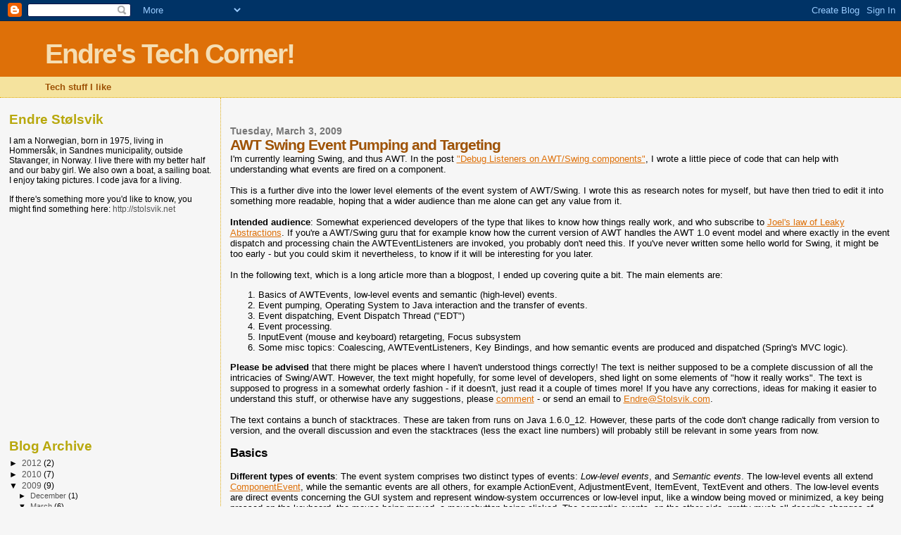

--- FILE ---
content_type: text/html; charset=UTF-8
request_url: http://tech.stolsvik.com/2009/03/awt-swing-event-pumping-and-targeting.html?showComment=1572001685442
body_size: 77329
content:
<!DOCTYPE html>
<html dir='ltr' xmlns='http://www.w3.org/1999/xhtml' xmlns:b='http://www.google.com/2005/gml/b' xmlns:data='http://www.google.com/2005/gml/data' xmlns:expr='http://www.google.com/2005/gml/expr'>
<head>
<link href='https://www.blogger.com/static/v1/widgets/2944754296-widget_css_bundle.css' rel='stylesheet' type='text/css'/>
<meta content='text/html; charset=UTF-8' http-equiv='Content-Type'/>
<meta content='blogger' name='generator'/>
<link href='http://tech.stolsvik.com/favicon.ico' rel='icon' type='image/x-icon'/>
<link href='http://tech.stolsvik.com/2009/03/awt-swing-event-pumping-and-targeting.html' rel='canonical'/>
<link rel="alternate" type="application/atom+xml" title="Endre&#39;s Tech Corner! - Atom" href="http://tech.stolsvik.com/feeds/posts/default" />
<link rel="alternate" type="application/rss+xml" title="Endre&#39;s Tech Corner! - RSS" href="http://tech.stolsvik.com/feeds/posts/default?alt=rss" />
<link rel="service.post" type="application/atom+xml" title="Endre&#39;s Tech Corner! - Atom" href="https://www.blogger.com/feeds/7596516389741282176/posts/default" />

<link rel="alternate" type="application/atom+xml" title="Endre&#39;s Tech Corner! - Atom" href="http://tech.stolsvik.com/feeds/1501504974283335337/comments/default" />
<!--Can't find substitution for tag [blog.ieCssRetrofitLinks]-->
<meta content='http://tech.stolsvik.com/2009/03/awt-swing-event-pumping-and-targeting.html' property='og:url'/>
<meta content='AWT Swing Event Pumping and Targeting' property='og:title'/>
<meta content='I&#39;m currently learning Swing, and thus AWT. In the post &quot;Debug Listeners on AWT/Swing components&quot; , I wrote a little piece of code that can ...' property='og:description'/>
<title>Endre's Tech Corner!: AWT Swing Event Pumping and Targeting</title>
<style id='page-skin-1' type='text/css'><!--
/*
* Blogger Template Style
*
* Sand Dollar
* by Jason Sutter
* Updated by Blogger Team
*/
/* Variable definitions
====================
<Variable name="textcolor" description="Text Color"
type="color" default="#000">
<Variable name="bgcolor" description="Page Background Color"
type="color" default="#f6f6f6">
<Variable name="pagetitlecolor" description="Blog Title Color"
type="color" default="#F5DEB3">
<Variable name="pagetitlebgcolor" description="Blog Title Background Color"
type="color" default="#DE7008">
<Variable name="descriptionColor" description="Blog Description Color"
type="color" default="#9E5205" />
<Variable name="descbgcolor" description="Description Background Color"
type="color" default="#F5E39e">
<Variable name="titlecolor" description="Post Title Color"
type="color" default="#9E5205">
<Variable name="datecolor" description="Date Header Color"
type="color" default="#777777">
<Variable name="footercolor" description="Post Footer Color"
type="color" default="#444444">
<Variable name="linkcolor" description="Link Color"
type="color" default="#DE7008">
<Variable name="footerlinkcolor" description="Post Footer Link Color"
type="color" default="#968a0a">
<Variable name="visitedlinkcolor" description="Visited Link Color"
type="color" default="#DE7008">
<Variable name="sidebarcolor" description="Sidebar Title Color"
type="color" default="#B8A80D">
<Variable name="sidebarlinkcolor" description="Sidebar Link Color"
type="color" default="#555555">
<Variable name="bordercolor" description="Border Color"
type="color" default="#e0ad12">
<Variable name="bodyfont" description="Text Font"
type="font"
default="normal normal 100% 'Trebuchet MS',Trebuchet,Verdana,Sans-Serif"
>
<Variable name="headerfont" description="Sidebar Title Font"
type="font"
default="normal bold 150% Verdana,Sans-serif"
>
<Variable name="dateHeaderFont" description="Date Header Font"
type="font"
default="normal bold 105% 'Trebuchet MS',Trebuchet,Verdana,Sans-serif"
>
<Variable name="pagetitlefont" description="Blog Title Font"
type="font"
default="normal bold 300% Verdana,Sans-Serif"
>
<Variable name="titlefont" description="Post Title Font"
type="font"
default="normal bold 160% Verdana,Sans-Serif"
>
<Variable name="startSide" description="Start side in blog language"
type="automatic" default="left">
<Variable name="endSide" description="End side in blog language"
type="automatic" default="right">
*/
body {
margin:0px;
padding:0px;
background:#f6f6f6;
color:#000000;
font-size: small;
}
#outer-wrapper {
font:normal normal 100% 'Trebuchet MS',Trebuchet,Verdana,Sans-Serif;
}
a {
color:#DE7008;
}
a:hover {
color:#9E5205;
}
a img {
border-width: 0;
}
#content-wrapper {
padding-top: 0;
padding-right: 1em;
padding-bottom: 0;
padding-left: 1em;
}
@media all  {
div#main {
float:right;
width:75%;
padding-top:30px;
padding-right:0;
padding-bottom:10px;
padding-left:1em;
border-left:dotted 1px #e0ad12;
word-wrap: break-word; /* fix for long text breaking sidebar float in IE */
overflow: hidden;  /* fix for long non-text content breaking IE sidebar float */
}
div#sidebar {
margin-top:20px;
margin-right:0px;
margin-bottom:0px;
margin-left:0;
padding:0px;
text-align:left;
float: left;
width: 23%;
word-wrap: break-word; /* fix for long text breaking sidebar float in IE */
overflow: hidden;  /* fix for long non-text content breaking IE sidebar float */
}
}
@media handheld  {
div#main {
float:none;
width:90%;
}
div#sidebar {
padding-top:30px;
padding-right:7%;
padding-bottom:10px;
padding-left:3%;
}
}
#header {
padding-top:0px;
padding-right:0px;
padding-bottom:0px;
padding-left:0px;
margin-top:0px;
margin-right:0px;
margin-bottom:0px;
margin-left:0px;
border-bottom:dotted 1px #e0ad12;
background:#F5E39e;
}
h1 a:link  {
text-decoration:none;
color:#F5DEB3
}
h1 a:visited  {
text-decoration:none;
color:#F5DEB3
}
h1,h2,h3 {
margin: 0;
}
h1 {
padding-top:25px;
padding-right:0px;
padding-bottom:10px;
padding-left:5%;
color:#F5DEB3;
background:#DE7008;
font:normal bold 300% Verdana,Sans-Serif;
letter-spacing:-2px;
}
h3.post-title {
color:#9E5205;
font:normal bold 160% Verdana,Sans-Serif;
letter-spacing:-1px;
}
h3.post-title a,
h3.post-title a:visited {
color: #9E5205;
}
h2.date-header  {
margin-top:10px;
margin-right:0px;
margin-bottom:0px;
margin-left:0px;
color:#777777;
font: normal bold 105% 'Trebuchet MS',Trebuchet,Verdana,Sans-serif;
}
h4 {
color:#aa0033;
}
#sidebar h2 {
color:#B8A80D;
margin:0px;
padding:0px;
font:normal bold 150% Verdana,Sans-serif;
}
#sidebar .widget {
margin-top:0px;
margin-right:0px;
margin-bottom:33px;
margin-left:0px;
padding-top:0px;
padding-right:0px;
padding-bottom:0px;
padding-left:0px;
font-size:95%;
}
#sidebar ul {
list-style-type:none;
padding-left: 0;
margin-top: 0;
}
#sidebar li {
margin-top:0px;
margin-right:0px;
margin-bottom:0px;
margin-left:0px;
padding-top:0px;
padding-right:0px;
padding-bottom:0px;
padding-left:0px;
list-style-type:none;
font-size:95%;
}
.description {
padding:0px;
margin-top:7px;
margin-right:12%;
margin-bottom:7px;
margin-left:5%;
color:#9E5205;
background:transparent;
font:bold 100% Verdana,Sans-Serif;
}
.post {
margin-top:0px;
margin-right:0px;
margin-bottom:30px;
margin-left:0px;
}
.post strong {
color:#000000;
font-weight:bold;
}
pre,code {
color:#555555;
}
strike {
color:#555555;
}
.post-footer  {
padding:0px;
margin:0px;
color:#444444;
font-size:80%;
}
.post-footer a {
border:none;
color:#968a0a;
text-decoration:none;
}
.post-footer a:hover {
text-decoration:underline;
}
#comments {
padding:0px;
font-size:110%;
font-weight:bold;
}
.comment-author {
margin-top: 10px;
}
.comment-body {
font-size:100%;
font-weight:normal;
color:black;
}
.comment-footer {
padding-bottom:20px;
color:#444444;
font-size:80%;
font-weight:normal;
display:inline;
margin-right:10px
}
.deleted-comment  {
font-style:italic;
color:gray;
}
.comment-link  {
margin-left:.6em;
}
.profile-textblock {
clear: both;
margin-left: 0;
}
.profile-img {
float: left;
margin-top: 0;
margin-right: 5px;
margin-bottom: 5px;
margin-left: 0;
border: 2px solid #DE7008;
}
#sidebar a:link  {
color:#555555;
text-decoration:none;
}
#sidebar a:active  {
color:#ff0000;
text-decoration:none;
}
#sidebar a:visited  {
color:sidebarlinkcolor;
text-decoration:none;
}
#sidebar a:hover {
color:#B8A80D;
text-decoration:none;
}
.feed-links {
clear: both;
line-height: 2.5em;
}
#blog-pager-newer-link {
float: left;
}
#blog-pager-older-link {
float: right;
}
#blog-pager {
text-align: center;
}
.clear {
clear: both;
}
.widget-content {
margin-top: 0.5em;
}
/** Tweaks for layout editor preview */
body#layout #outer-wrapper {
margin-top: 0;
}
body#layout #main,
body#layout #sidebar {
margin-top: 10px;
padding-top: 0;
}

--></style>
<!-- Google Analytics Asynchronous Tracking Code ##endre -->
<script type='text/javascript'>

  var _gaq = _gaq || [];
  _gaq.push(['_setAccount', 'UA-1178328-2']);
  _gaq.push(['_trackPageview']);

  (function() {
    var ga = document.createElement('script'); ga.type = 'text/javascript'; ga.async = true;
    ga.src = ('https:' == document.location.protocol ? 'https://ssl' : 'http://www') + '.google-analytics.com/ga.js';
    (document.getElementsByTagName('head')[0] || document.getElementsByTagName('body')[0]).appendChild(ga);
  })();

</script>
<!-- SyntaxHighlighter, added by EndreXY -->
<link href='http://alexgorbatchev.com/pub/sh/current/styles/shThemeDefault.css' rel='stylesheet' type='text/css'/>
<script src='http://alexgorbatchev.com/pub/sh/current/scripts/shCore.js' type='text/javascript'></script>
<script src='http://alexgorbatchev.com/pub/sh/current/scripts/shBrushJava.js' type='text/javascript'></script>
<script src='http://alexgorbatchev.com/pub/sh/current/scripts/shBrushBash.js' type='text/javascript'></script>
<link href='https://www.blogger.com/dyn-css/authorization.css?targetBlogID=7596516389741282176&amp;zx=e64e1b46-7173-46e3-8138-3652702800d7' media='none' onload='if(media!=&#39;all&#39;)media=&#39;all&#39;' rel='stylesheet'/><noscript><link href='https://www.blogger.com/dyn-css/authorization.css?targetBlogID=7596516389741282176&amp;zx=e64e1b46-7173-46e3-8138-3652702800d7' rel='stylesheet'/></noscript>
<meta name='google-adsense-platform-account' content='ca-host-pub-1556223355139109'/>
<meta name='google-adsense-platform-domain' content='blogspot.com'/>

<!-- data-ad-client=ca-pub-9822278444440347 -->

</head>
<body>
<!-- SyntaxHighlighter, added by EndreXY -->
<script type='text/javascript'>
     SyntaxHighlighter.all()
  </script>
<div class='navbar section' id='navbar'><div class='widget Navbar' data-version='1' id='Navbar1'><script type="text/javascript">
    function setAttributeOnload(object, attribute, val) {
      if(window.addEventListener) {
        window.addEventListener('load',
          function(){ object[attribute] = val; }, false);
      } else {
        window.attachEvent('onload', function(){ object[attribute] = val; });
      }
    }
  </script>
<div id="navbar-iframe-container"></div>
<script type="text/javascript" src="https://apis.google.com/js/platform.js"></script>
<script type="text/javascript">
      gapi.load("gapi.iframes:gapi.iframes.style.bubble", function() {
        if (gapi.iframes && gapi.iframes.getContext) {
          gapi.iframes.getContext().openChild({
              url: 'https://www.blogger.com/navbar/7596516389741282176?po\x3d1501504974283335337\x26origin\x3dhttp://tech.stolsvik.com',
              where: document.getElementById("navbar-iframe-container"),
              id: "navbar-iframe"
          });
        }
      });
    </script><script type="text/javascript">
(function() {
var script = document.createElement('script');
script.type = 'text/javascript';
script.src = '//pagead2.googlesyndication.com/pagead/js/google_top_exp.js';
var head = document.getElementsByTagName('head')[0];
if (head) {
head.appendChild(script);
}})();
</script>
</div></div>
<div id='outer-wrapper'><div id='wrap2'>
<!-- skip links for text browsers -->
<span id='skiplinks' style='display:none;'>
<a href='#main'>skip to main </a> |
      <a href='#sidebar'>skip to sidebar</a>
</span>
<div id='header-wrapper'>
<div class='header section' id='header'><div class='widget Header' data-version='1' id='Header1'>
<div id='header-inner'>
<div class='titlewrapper'>
<h1 class='title'>
<a href='http://tech.stolsvik.com/'>
Endre's Tech Corner!
</a>
</h1>
</div>
<div class='descriptionwrapper'>
<p class='description'><span>Tech stuff I like</span></p>
</div>
</div>
</div></div>
</div>
<div id='content-wrapper'>
<div id='crosscol-wrapper' style='text-align:center'>
<div class='crosscol no-items section' id='crosscol'></div>
</div>
<div id='main-wrapper'>
<div class='main section' id='main'><div class='widget Blog' data-version='1' id='Blog1'>
<div class='blog-posts hfeed'>

          <div class="date-outer">
        
<h2 class='date-header'><span>Tuesday, March 3, 2009</span></h2>

          <div class="date-posts">
        
<div class='post-outer'>
<div class='post hentry uncustomized-post-template' itemprop='blogPost' itemscope='itemscope' itemtype='http://schema.org/BlogPosting'>
<meta content='7596516389741282176' itemprop='blogId'/>
<meta content='1501504974283335337' itemprop='postId'/>
<a name='1501504974283335337'></a>
<h3 class='post-title entry-title' itemprop='name'>
AWT Swing Event Pumping and Targeting
</h3>
<div class='post-header'>
<div class='post-header-line-1'></div>
</div>
<div class='post-body entry-content' id='post-body-1501504974283335337' itemprop='description articleBody'>
I'm currently learning Swing, and thus AWT. In the post <a href="http://tech.stolsvik.com/2008/09/debug-listeners-on-awtswing-components.html">"Debug Listeners on AWT/Swing components"</a>, I wrote a little piece of code that can help with understanding what events are fired on a component.<br /><br />This is a further dive into the lower level elements of the event system of AWT/Swing. I wrote this as research notes for myself, but have then tried to edit it into something more readable, hoping that a wider audience than me alone can get any value from it.<br /><br /><span style="font-weight: bold;">Intended audience</span>: Somewhat experienced developers of the type that likes to know how things really work, and who subscribe to <a href="http://www.joelonsoftware.com/articles/LeakyAbstractions.html">Joel's law of Leaky Abstractions</a>. If you're a AWT/Swing guru that for example know how the current version of AWT handles the AWT 1.0 event model and where exactly in the event dispatch and processing chain the AWTEventListeners are invoked, you probably don't need this. If you've never written some hello world for Swing, it might be too early - but you could skim it nevertheless, to know if it will be interesting for you later.<br /><br />In the following text, which is a long article more than a blogpost, I ended up covering quite a bit. The main elements are:<ol><li>Basics of AWTEvents, low-level events and semantic (high-level) events.</li><li>Event pumping, Operating System to Java interaction and the transfer of events.</li><li>Event dispatching, Event Dispatch Thread ("EDT")</li><li>Event processing.</li><li>InputEvent (mouse and keyboard) retargeting, Focus subsystem</li><li>Some misc topics: Coalescing, AWTEventListeners, Key Bindings, and how semantic events are produced and dispatched (Spring's MVC logic).</li></ol><span style="font-weight:bold;">Please be advised</span> that there might be places where I haven't understood things correctly! The text is neither supposed to be a complete discussion of all the intricacies of Swing/AWT. However, the text might hopefully, for some level of developers, shed light on some elements of "how it really works". The text is supposed to progress in a somewhat orderly fashion - if it doesn't, just read it a couple of times more! If you have any corrections, ideas for making it easier to understand this stuff, or otherwise have any suggestions, please <a href="http://tech.stolsvik.com/2009/03/awt-swing-event-pumping-and-targeting.html#comments">comment</a> - or send an email to <a href="mailto:Endre@Stolsvik.com">Endre@Stolsvik.com</a>.<br /><br />The text contains a bunch of stacktraces. These are taken from runs on Java 1.6.0_12. However, these parts of the code don't change radically from version to version, and the overall discussion and even the stacktraces (less the exact line numbers) will probably still be relevant in some years from now.<br /><br /><span style="font-weight: bold;font-size:130%;" >Basics</span><br /><br /><span style="font-weight: bold;">Different types of events</span>: The event system comprises two distinct types of events: <span style="font-style: italic;">Low-level events</span>, and <span style="font-style: italic;">Semantic events</span>. The low-level events all extend <a href="http://java.sun.com/javase/6/docs/api/index.html?java/awt/event/ComponentEvent.html">ComponentEvent</a>, while the semantic events are all others, for example ActionEvent, AdjustmentEvent, ItemEvent, TextEvent and others. The low-level events are direct events concerning the GUI system and represent window-system occurrences or low-level input, like a window being moved or minimized, a key being pressed on the keyboard, the mouse being moved, a mousebutton being clicked. The semantic events, on the other side, pretty much all describe changes of state on Components, like a button being clicked, a menu item being choosen, text being entered into a field. Semantic events are typically constructed and dispatched by the components themselves based on low-level events.<br /><br />Here's a rather old (Feb 1997) article from Sun: <a href="http://java.sun.com/j2se/1.3/docs/guide/awt/designspec/events.html">"Java AWT: Delegation Event Model"</a>, concerning the change from Java 1.0 event model to the Java 1.1 delegation event model. This model is still the one being employed, and the article is a rather easy read - just decide if the historic parts are worth paying attention to or not. Here's a link to the Swing UI tutorial about these two kinds of events: <a href="http://java.sun.com/docs/books/tutorial/uiswing/events/generalrules.html#twokinds">"Concepts: Low-Level Events and Semantic Events"</a>. Here's a link to the event package JavaDoc: <a href="http://java.sun.com/javase/6/docs/api/index.html?java/awt/event/package-summary.html">Package java.awt.event</a>.<br /><br /><span style="font-style:italic;">This article will primarily concern the low-level events.</span><br /><br /><span style="font-weight: bold;">All AWT/Swing events are of supertype AWTEvent</span>: The events fired on the different listeners are extensions of <a href="http://java.sun.com/javase/6/docs/api/index.html?java/awt/AWTEvent.html">AWTEvent</a>, for example <a href="http://java.sun.com/javase/6/docs/api/index.html?java/awt/event/MouseEvent.html">MouseEvent</a>, and the specific subtype of mouse event is communicated by which of the different methods on the <a href="http://java.sun.com/javase/6/docs/api/index.html?java/awt/event/MouseListener.html">MouseListener</a> (or <a href="http://java.sun.com/javase/6/docs/api/index.html?java/awt/event/MouseMotionListener.html">MouseMotionListener</a> or <a href="http://java.sun.com/javase/6/docs/api/index.html?java/awt/event/MouseWheelListener.html">MouseWheelListener</a>) is invoked, for example MouseListener.mouseClicked(MouseEvent e). AWTEvent also has a method getID() that describes which type (e.g. "mouse") and subtype (e.g. "mouse moved") the event is (MouseEvent ids starts at 500, and MOUSE_MOVED is 503). AWTEvent is a subclass of Event, which has a getSource() method. The source always refers to the component "in question": Low-level events originate from the windowing system, and the source is the component that got or will get the Event, and it can thus quite cleanly be thought of as the <span style="font-style: italic;">target</span>. High-level events are typically created by the components themselves, and are thus originating from that component, making "source" correcter. When processing events, the EventDispatchThread, which is discussed later, directly invokes getSource() on the event, and then invokes source.dispatchEvent(event). The specific event classes add event type specific stuff, for example MouseEvent which amongst others has methods getLocationOnScreen() and getButton().<br /><br />Here's the Sun tutorials index for EventListeners: <a href="http://java.sun.com/docs/books/tutorial/uiswing/events/index.html">"Lesson: Writing Event Listeners"</a>, which has lots of good information that hopefully will make even more sense after reading this article. In particular the listing in <a href="http://java.sun.com/docs/books/tutorial/uiswing/events/eventsandcomponents.html">"Listeners Supported by Swing Components"</a> is good for an overview or index over what event listeners are supported by which components. Note how it divides the list into low-level events ("Listeners that All Swing Components Support" - the AWT events) and higher-level semantic event listeners ("Other Listeners that Swing Components Support"). From <a href="http://java.sun.com/developer/Books/GJ21AWT/">this page</a> you can get <a href="http://java.sun.com/developer/Books/GJ21AWT/ch9.pdf">a pdf of Chapter 9</a> of the book "Mastering the JFC: AWT, Volume 1", which is a 2001 book but which still is relevant.<br /><br /><span style="font-weight: bold;font-size:130%;" >From the Operating System to the MouseListener</span><br /><br /><span style="font-weight: bold;">Native Event Loop</span>: The Toolkit implementation and its corresponding event pumping thread is the native connection to the underlying operating system, and is thus specific for each operating system. Inside the Toolkit thread event loop, extension classes of AWTEvent (e.g. MouseEvent) are instantiated and posted to the EventQueue. The source is set to the appropriate AWT Window: For example, for KeyEvents, this is the active window, while for MouseEvents, it is the window below the mouse. The AWTEvent is "posted" to the java side by some roundabout ways which effectively ends up in an invocation of EventQueue.postEvent(AWTEvent). The specific Toolkit instance along with the toolkit thread forms the native side of the GUI event pumping.<br /><br />The source code for the native Toolkit implementations aren't available in the standard SDK distribution. Here's a <a href="http://www.java2s.com/Open-Source/Java-Document/6.0-JDK-Platform/windows/sun/awt/windows/WToolkit.java.htm">link to WToolkit</a>, the Windows Toolkit implementation. Notice the bunch of native methods. Notice the native method eventLoop() at line 303 and the call to this from the Runnable of the "AWT-Windows" thread at line 289.<br /><br />Here's a stacktrace of a posting of a MouseEvent.MOUSE_MOVED event from the native Toolkit thread, named "AWT-Windows". Notice how it doesn't post it directly onto the EventQueue, but rather onto a "intermediate storage point" called PostEventQueue:<br /><br /><span style=";font-family:courier new;font-size:78%;">&nbsp;Daemon Thread [AWT-Windows]<br />&nbsp;&nbsp;sun.awt.PostEventQueue.postEvent(java.awt.AWTEvent) line: 2083<br />&nbsp;&nbsp;sun.awt.SunToolkit.postEvent(sun.awt.AppContext, java.awt.AWTEvent) line: 591<br />&nbsp;&nbsp;sun.awt.windows.WFramePeer(sun.awt.windows.WComponentPeer).postEvent(java.awt.AWTEvent) line: 722<br />&nbsp;&nbsp;sun.awt.windows.WToolkit.eventLoop() line: not available [native method] [local variables unavailable]<br />&nbsp;&nbsp;sun.awt.windows.WToolkit.run() line: 291 java.lang.Thread.run() line: 619<br /></span><br /><span style="font-weight: bold;">Java Event Loop</span>: The <span style="font-style: italic;">EventDispatchThread</span> ("EDT") is a thread that basically repeatedly invokes EventDispatchThread.pumpOneEventForFilters(int id) in a loop. This again invokes EventQueue.dispatchEvent(AWTEvent e). The <a href="http://java.sun.com/javase/6/docs/api/index.html?java/awt/EventQueue.html">EventQueue</a> and EventDispatchThread together forms the java side of the event pumping. Upon dispatch, the EventQueue does checks what type of Event is being handled. ActiveEvents has a method dispatch() which is invoked directly. If the source of the AWTEvent is a Component, this component has its dispatchEvent(AWTEvent) invoked with the event as the argument.<br /><br />The EventQueue gets events posted either from the native Toolkit thread or from the application code ("userland"). EventQueue.invokeLater(Runnable) and invokeAndWait(Runnable) posts an event to the EventQueue. Such events will be of type InvocationEvent (which is an ActiveEvent). It is also possible to directly post events onto the queue, as such: Toolkit.getDefaultToolkit().getSystemEventQueue().postEvent(event), but getting the EventQueue might be denied by the call to System.getSecurityManager().checkAwtEventQueueAccess(). Note that a lot of event firing, particularly for the higher-level events (the Semantic events), doesn't go through the EventQueue. For example, if a JButton is clicked, the generated ActionEvent is never posted to the EventQueue, but instead fired on the button's ActionListeners directly ("directly" is relative; The event is fired through or rather by Swing's Model-View-Controller paradigm, but still not through the EventQueue - more on this later).<br /><br />Continuing on the MouseEvent.MOUSE_MOVED example started above: The EventQueue is notify'ed, leading to a flush of events from the PostEventQueue into the EventQueue. The thread here is the java side, the EventDispatchThread, named "AWT-EventQueue-0"  (The zero at the end of the name is increased if this thread crashes, in which case a new one is created when the next event is posted by the Toolkit, and also increased for modal dialogs):<br /><br /><span style=";font-family:courier new;font-size:78%;">&nbsp;Thread [AWT-EventQueue-0]<br />&nbsp;&nbsp;java.awt.EventQueue.postEvent(java.awt.AWTEvent, int) line: 244<br />&nbsp;&nbsp;java.awt.EventQueue.postEventPrivate(java.awt.AWTEvent) line: 202<br />&nbsp;&nbsp;java.awt.EventQueue.postEvent(java.awt.AWTEvent) line: 175<br />&nbsp;&nbsp;sun.awt.PostEventQueue.flush() line: 2072<br />&nbsp;&nbsp;sun.awt.SunToolkit.flushPendingEvents() line: 626<br />&nbsp;&nbsp;java.awt.EventQueue.getNextEvent() line: 465<br />&nbsp;&nbsp;java.awt.EventDispatchThread.pumpOneEventForFilters(int) line: 236<br />&nbsp;&nbsp;java.awt.EventDispatchThread.pumpEventsForFilter(int, java.awt.Conditional, java.awt.EventFilter) line: 184<br />&nbsp;&nbsp;java.awt.EventDispatchThread.pumpEventsForHierarchy(int, java.awt.Conditional, java.awt.Component) line: 174<br />&nbsp;&nbsp;java.awt.EventDispatchThread.pumpEvents(int, java.awt.Conditional) line: 169<br />&nbsp;&nbsp;java.awt.EventDispatchThread.pumpEvents(java.awt.Conditional) line: 161<br />&nbsp;&nbsp;java.awt.EventDispatchThread.run() line: 122<br /></span><br /><span style="font-style:italic;">Two-thread event pump</span>: Notice how there are thus two completely separate threads doing event pumping: One running on the native side, the Toolkit thread, pumping events from the native operating system "over to java" via posting to an intermediate PostEventQueue class, and then notifying the java side via the EventQueue. On the java side, we have the EventDispatchThread that waits on the EventQueue. When it gets a notify, it first flushes any new events from the native side into the EventQueue proper, and then pumps from the EventQueue.<br /><br /><span style="font-weight: bold;">Dispatching on the AWT and Swing Components</span>: The main dispatching method on to the AWT/Swing component side is Component.dispatchEvent(AWTEvent e), which is final, but invokes Component.dispatchEventImpl(AWTEvent) which is package-private and is overridden by Container and furthermore by Window. Handled events in these overrides include ComponentEvent.COMPONENT_RESIZED for Windows, in which case it invalidates and validates <span style="font-style: italic;">before</span> passing on to super, and resize and move events for Container, in which case it produces HierarchyEvent.ANCESTOR_[RESIZED|MOVED] for its children, <span style="font-style: italic;">after</span> it has invoked super. However, Container also takes care of all MouseEvents, doing retargeting and redispatch, which we will come back to.<br /><br />The Component.dispatchEventImpl(AWTEvent) is a rather long method that handles different aspects of different events, divided into steps. It takes care of a lot of special cases, both because of special requirements for some types of events, for the KeyboardFocusManager and lightweight component retargeting for events handled by focus, and for flexibility, but also because of lots of cruft in the event handling accumulated throughout the years <span style="font-size:78%;">(In particular this goes for the Java 1.0 AWT style of event handling (explained in the article <a href="http://java.sun.com/j2se/1.3/docs/guide/awt/designspec/events.html">"Java AWT: Delegation Event Model"</a> referenced above) whereby one had to subclass a component to get events, which then were delivered by the Component's "self-invocation" of for example the overridden Component.mouseDown(Event e))</span>. The Component.dispatchEventImpl(e) are nicely commented inline, clearly showing each stage of the dispatch. Unless some special case kicks in (of which there are many, in particular input event retargeting, described shortly), the method processEvent(e) is eventually invoked in step "6. Deliver event for normal processing", but only if Component.eventEnabled(AWTEvent e) returns true. This method returns true if either the event-type specific listener field is non-null, or if the eventMask, set by enableEvents(long), says so. The processing is described shortly.<br /><br /><span style="font-weight: bold;">InputEvents (re)targeting</span>: The (currently) two types of <a href="http://java.sun.com/javase/6/docs/api/index.html?java/awt/event/InputEvent.html">InputEvents</a> have distinct targeting logic, meaning which Component's Listeners shall be invoked. MouseEvents goes to the most specific ("deepest") child component residing under the mouse, while KeyEvents are sent to the focused window, routed using the KeyboardFocusManager to the focused component in this window.<br /><br /><span style="font-style:italic;">MouseEvents targeting</span>: Container overrides dispatchEventImpl(AWTEvent). Remember that Window is a Container. If the Container in question is a heavyweight component (i.e. it is not an instanceof LightweightPeer), this override takes care of finding the target for MouseEvents, attempting via an instance of the class LightweightDispatcher to forward/distribute MouseEvents to the most specific ("deepest") child, whether this is a heavyweight AWT Component, or a lightweight JComponent. These days this class has an incorrect name, since it also is responsible for retargeting MouseEvents to any heavyweight Components. (The class is package private, residing in Container.java).<br /><br />To find the deepest component, Container.getMouseEventTarget(x, y ...) is invoked, which goes through each child component, finding the one that returns true for Component.contains(x, y). If the child is a Container, it recurses by invoking getMouseEventTarget(x - comp.x, y - comp.y ...) on the child (hence upholding the "illusion" that 0,0 is the local top left corner for all component). Since JComponents extends from Container, this method also checks itself after the recurse. The check mentioned is whether it wants any MouseEvents by testing whether the eventMask says so (mentioned above), or if any of the three types of mouse listeners are set (Mouse, MouseMotion, MouseWheel). The net effect is that the LightweightDispatcher thus finds the deepest Component which the mouse is currently over and which wants MouseEvents, retargets the event by making a new one, dispatches the new event instance directly, and consumes the original event instance. Or it finds that there are no such component, either because there physically aren't any components there (the window background is showing), or because the component don't want MouseEvents (for example a standard JLabel doesn't), in which case the LightweightDispatcher won't do anything (it won't consume the event), and the event will be dispatched as normal (on itself, the native Container, typically a Window). <br /><br />LightweightDispatcher also tracks mouse enter and exits over lightweight components as the native system doesn't know about them and thus cannot make enter/exit events for them either. Also, if we're dragging, it hooks an AWTEventListener on the Toolkit (as mentioned below), so that it gets all further MouseEvents even though we drag across different boundaries of lightweight and heavyweight components.<br /><br />If the original event is consumed, the LightweigthDispatcher dispatchEvent returns true, and the Container.dispatchEvent returns. If it doesn't consume the event (hence, it was no MouseEvent, or it was a MouseEvent targetted at the Container itself), it returns false, and the Container.dispatchEvents continues by invoking super.dispatchEventImpl(AWTEvent e), and hence normal dispatch ensues.<br /><br /><span style="font-style:italic;">KeyEvent targeting / Focus Subsystem</span>: As briefly mentioned, Component.dispatchEventImpl(e) also handles keyboard targeting: KeyboardFocusManager's static method retargetFocusEvent() is invoked, apparently to handle actual FOCUS_GAINED and FOCUS_LOST events. Then, the KeyboardFocusManager is statically asked for the current KeyboardFocusManager (I am not sure if it really is possible to entirely roll your own KFM, as the abstract class KFM specifically states several places that it depends on the code in DefaultKeyboardFocusManager), and dispatchEvent(e) is invoked on that. If this invocation returns true, the event was dispatched, and we are finished. It is possible to register KeyEventDispatcher instances on the KeyboardFocusManager, which can consume the event - the focused component is already established at that point, being set in the KeyEvent (getSource(), or rather getComponent() since it is a ComponentEvent - read towards the top, "All AWT/Swing events are of supertype AWTEvent"). Here's the Sun Java tutorial: <a href="http://java.sun.com/docs/books/tutorial/uiswing/misc/focus.html">"How to use the Focus Subsystem"</a>. For a in-depth description of the focus subsystem, read the article <a href="http://java.sun.com/javase/6/docs/api/java/awt/doc-files/FocusSpec.html">The AWT Focus Subsystem</a>, referenced from the Component class and in particular its processKeyEvent method. This subsystem is somewhat complex, including logic about multiple focus cycle roots and how the different components are notified about focus gained and lost events. An interesting note is that if you end up in a more "inner" focus cycle root, there are by default no keypresses that can lift you out to the outer root again.<br /><br />Note that for JComponents, there is another way to hook Actions to specific KeyStrokes, namely the InputMap/ActionMap system, which is described below.<br /><br /><span style="font-weight: bold;">Event processing on Component</span>: As mentioned above, Component.processEvent(AWTEvent e) is eventually invoked. It has a bunch of "downstream" methods: process[Component|Focus|Key|Mouse[Motion|Wheel]|Input|Hierarchy[Bounds]]Event. All these methods can be overridden in subclasses, thus providing interesting (and non-trivial) hook-points. If you do override them, remember enableEvents(bitfield), described shortly. It is these downstream methods, for example processMouseEvent, that eventually invokes the listeners, for example MouseListener. <br /><br />For any type of event, there can be several EventListeners on a Component. In the Component class, there is a sole field for each type, e.g. keyListener. Nullness of this field is used as indicator: If it is null, there is no listeners for that event type. If it is non-null, there is at least one. If there is one listener, it will be the actual listner. If there are several listener, the field will be an AWTEventMulticaster instance, which is a somewhat clever way of simply daisy-chaining a set of listeners of the same type into a string of listeners whose event fire methods all will be invoked when the AWTEventMulticaster's corresponding fire-method is invoked. AWTEventMulticaster obviously implements all types of AWT EventListeners. The order in which listeners of a specific type is invoked is indeterminate, thus if important, you must handle this in some way yourself.<br /><br />Events are not delivered to a Component unless there are at least one listener for this event, <span style="font-style: italic;">or</span> if enableEvents(long eventsToEnable) is invoked (in which case processEvent(e) is invoked even though there are no listeners for that type). The long is a bit-mask, composed by ORing together the constants in AWTEvent. The process[Type]Event does the null-check on the corresponding typeListener field, returning immediately if null. If non-null, it invokes the correct method on the TypeListener based on a switch on event.getID(). All process[*]Event methods are protected and non-final, hence overridable for subclasses.<br /><br /><span style="font-weight:bold;">MouseEvent.mouseClicked</span>: Here is a stacktrace for invocation of mouseClicked(e) on a <a href="http://java.sun.com/javase/6/docs/api/index.html?java/awt/event/KeyListener.html">MouseListener</a> installed on a JLabel when I clicked the mouse. The stacktrace begins in the EventQueue where an event is pumped. It is dispatched on the Window instance where it goes to the Window and Container specific overrides of dispatchEventImpl. It is a MouseEvent, so it goes through the LightweightDispatcher where this MouseEvent is retargeted (a new MouseEvent is created, the old is consumed). The LightweigthDispatcher directly redispatches the new MouseEvent on the JLabel instance where it is processed. Finally, it ends up in the ExampleMouseListener as an invocation on its mouseClicked(e) method. <span style="font-size:78%;">(In this example, the JComponent also intervenes to handle "Autoscroll". This is a feature that enables moving of a scrollpane by dragging the content: If you setAutoscrolls(true), synthetic MouseDragged events will be made if you click inside the component and then drag the mouse, even though you drag it outside the component. The override of the processMouseEvent is to stop this feature when you release the mouse button.)</span>.  Here's Sun's tutorial on MouseListeners: <a href="http://java.sun.com/docs/books/tutorial/uiswing/events/mouselistener.html">"How to write a Mouse Listener"</a>. The thread running is, as always for Java GUI stuff, the EventDispatchThread.<br /><br /><span style=";font-family:courier new;font-size:78%;">&nbsp;Thread [AWT-EventQueue-0]<br />&nbsp;&nbsp;com.example.ExampleMouseListener.mouseClicked(...)<br />&nbsp;&nbsp;java.awt.Component.processMouseEvent(Component.java:6219)<br />&nbsp;&nbsp;javax.swing.JComponent.processMouseEvent(JComponent.java:3265)<br />&nbsp;&nbsp;java.awt.Component.processEvent(Component.java:5981)<br />&nbsp;&nbsp;java.awt.Container.processEvent(Container.java:2041)<br />&nbsp;&nbsp;java.awt.Component.dispatchEventImpl(Component.java:4583)<br />&nbsp;&nbsp;java.awt.Container.dispatchEventImpl(Container.java:2099)<br />&nbsp;&nbsp;java.awt.Component.dispatchEvent(Component.java:4413)<br />&nbsp;&nbsp;&nbsp;&nbsp;&nbsp;^^ This is a redispatch of a new MouseEvent, now on the JLabel, while the old event will be consumed.<br />&nbsp;&nbsp;java.awt.LightweightDispatcher.retargetMouseEvent(Container.java:4556)<br />&nbsp;&nbsp;&nbsp;&nbsp;&nbsp;^^ It has now found the target Component: The JLabel<br />&nbsp;&nbsp;java.awt.LightweightDispatcher.processMouseEvent(Container.java:4229)<br />&nbsp;&nbsp;java.awt.LightweightDispatcher.dispatchEvent(Container.java:4150)<br />&nbsp;&nbsp;&nbsp;&nbsp;&nbsp;^^ The retargeting of the MouseEvent begins, by the LightweightDispatcher held by the Window instance.<br />&nbsp;&nbsp;java.awt.Container.dispatchEventImpl(Container.java:2085)<br />&nbsp;&nbsp;java.awt.Window.dispatchEventImpl(Window.java:2475)<br />&nbsp;&nbsp;java.awt.Component.dispatchEvent(Component.java:4413)<br />&nbsp;&nbsp;&nbsp;&nbsp;&nbsp;^^ The initial dispatch, on the Window that holds the JLabel.<br />&nbsp;&nbsp;java.awt.EventQueue.dispatchEvent(EventQueue.java:599)<br />&nbsp;&nbsp;java.awt.EventDispatchThread.pumpOneEventForFilters(EventDispatchThread.java:269)&nbsp;&nbsp;&nbsp;&nbsp;<font color="blue">&lt-- "EDT pump" references!</font><br />&nbsp;&nbsp;java.awt.EventDispatchThread.pumpEventsForFilter(EventDispatchThread.java:184)<br />&nbsp;&nbsp;java.awt.EventDispatchThread.pumpEventsForHierarchy(EventDispatchThread.java:174)<br />&nbsp;&nbsp;java.awt.EventDispatchThread.pumpEvents(EventDispatchThread.java:169)<br />&nbsp;&nbsp;java.awt.EventDispatchThread.pumpEvents(EventDispatchThread.java:161)<br />&nbsp;&nbsp;java.awt.EventDispatchThread.run(EventDispatchThread.java:122)<br /></span><br /><span style="font-weight:bold;">KeyEvent.keyTyped</span>: To contrast, here's a stack trace for invocation of keyTyped(e) on a <a href="http://java.sun.com/javase/6/docs/api/index.html?java/awt/event/KeyListener.html">KeyListener</a> installed on a JButton. I made the button focused (by clicking on it, or by tabbing to it), then hit a key. The event is processed the same up to the Container.dispatchEventImpl, where the event <span style="font-style: italic;">is not</span> processed, and instead goes further to Component.dispatchEventImpl. Here, the KeyboardFocusManager kicks in since it is a KeyEvent, and does its magic focusing logic and where the KeyEvent is retargeted (a new KeyEvent is created, the old is consumed). The KeyboardFocusManager directly redispatches the new KeyEvent on the JButton, where it is processed. Finally, it ends up in the ExampleKeyListener as an invocation on its keyTyped(e) method. Here's Sun's tutorial on KeyListeners: <a href="http://java.sun.com/docs/books/tutorial/uiswing/events/keylistener.html">"How to write a Key Listener"</a>.<br /><br /><span style=";font-family:courier new;font-size:78%;">&nbsp;Thread [AWT-EventQueue-0]<br />&nbsp;&nbsp;com.example.ExampleKeyListener.keyTyped(...)<br />&nbsp;&nbsp;java.awt.Component.processKeyEvent(Component.java:6171)<br />&nbsp;&nbsp;javax.swing.JComponent.processKeyEvent(JComponent.java:2799)<br />&nbsp;&nbsp;java.awt.Component.processEvent(Component.java:5993)<br />&nbsp;&nbsp;java.awt.Container.processEvent(Container.java:2041)<br />&nbsp;&nbsp;java.awt.Component.dispatchEventImpl(Component.java:4583)<br />&nbsp;&nbsp;java.awt.Container.dispatchEventImpl(Container.java:2099)<br />&nbsp;&nbsp;java.awt.Component.dispatchEvent(Component.java:4413)<br />&nbsp;&nbsp;&nbsp;&nbsp;&nbsp;^^ This is a redispatch of a new KeyEvent, now on the JButton, while the old will be consumed.<br />&nbsp;&nbsp;java.awt.KeyboardFocusManager.redispatchEvent(KeyboardFocusManager.java:1848)<br />&nbsp;&nbsp;&nbsp;&nbsp;&nbsp;^^ It has now found the target Component: The JButton<br />&nbsp;&nbsp;java.awt.DefaultKeyboardFocusManager.dispatchKeyEvent(DefaultKeyboardFocusManager.java:704)<br />&nbsp;&nbsp;java.awt.DefaultKeyboardFocusManager.preDispatchKeyEvent(DefaultKeyboardFocusManager.java:969)<br />&nbsp;&nbsp;java.awt.DefaultKeyboardFocusManager.typeAheadAssertions(DefaultKeyboardFocusManager.java:841)<br />&nbsp;&nbsp;java.awt.DefaultKeyboardFocusManager.dispatchEvent(DefaultKeyboardFocusManager.java:668)<br />&nbsp;&nbsp;&nbsp;&nbsp;&nbsp;^^ The retargeting of the KeyEvent begins, by the global KeyboardFocusManager<br />&nbsp;&nbsp;java.awt.Component.dispatchEventImpl(Component.java:4455)<br />&nbsp;&nbsp;java.awt.Container.dispatchEventImpl(Container.java:2099)<br />&nbsp;&nbsp;java.awt.Window.dispatchEventImpl(Window.java:2475)<br />&nbsp;&nbsp;java.awt.Component.dispatchEvent(Component.java:4413)<br />&nbsp;&nbsp;&nbsp;&nbsp;&nbsp;^^ The initial dispatch, on the Window that holds the JButton.<br />&nbsp;&nbsp;java.awt.EventQueue.dispatchEvent(EventQueue.java:599)<br />&nbsp;&nbsp;&nbsp;&nbsp; <font color="blue">["EDT pump"]</font><br /></span><br /><br /><span style="font-weight: bold;font-size:130%;" >Misc topics</span><br /><br /><span style="font-weight: bold;">Coalescing</span>: This is a mechanism whereby a bunch of e.g. mouse-move events are compressed into one. This is done by checking whether the event currently-being-posted-to-the-Event-Queue could be collapsed into an already-posted-but-not-yet-processed event. Earlier, this was a general system whereby the source ("target") component would possibly go through the entire eventqueue looking for same-type events, checking whether it could collapse them, but this has been deemed too slow. The EventQueue.coalesceOtherEvent method that takes care of this legacy has the following comment: "<span style="font-style: italic;">Should avoid of calling this method by any means as it's working time is dependant on EQ length. In the wors case this method alone can slow down the entire application 10 times by stalling the Event processing. Only here by backward compatibility reasons.</span>" The present system uses the field Component.eventCache, where five specific event types can be handled: PaintEvent.PAINT, PaintEvent.UPDATE, MouseEvent.MOUSE_MOVED and MouseEvent.MOUSE_DRAGGED, in addition to sun.awt.PeerEvent (which I don't know what is) which apparently handles coalescing itself (it also handles dispatching itself - it is an ActiveEvent, specifically an extension of InvocationEvent). The coalescing is as dumb (and fast) as possible: mouse events are coalesced by keeping the latter event, while the paint events are coelesced by checking whether one or the other "update rect" is contained in the opposite, in which case it returns the containing, or else it doesn't coalesce.<br /><br /><span style="font-weight: bold;">AWTEventListener, "Event spying"</span>: On the Toolkit, one may install a "global listener" to spy on all low-level events that are dispatched from the EventQueue onto some Component: Toolkit.getDefaultToolkit().addAWTEventListener(listener, long eventMask), where the eventMask is the same bit-mask described Component.enableEvents(...) above. Adding an AWTEventListener might be denined by the call to System.getSecurityManager().checkPermission(SecurityConstants.ALL_AWT_EVENTS_PERMISSION).<br /><br />This is a stacktrace when such an AWTEventListener is invoked, also on the EventDispatchThread, illustrating both the EventQueue and the run through the dispatching on the Window, Container, Component. The invocation of AWTEventListeners are done early in the Component.dispatchEventImpl, at step "2. Allow the Toolkit to pass this to AWTEventListeners", which makes it possible for a AWTEventListener to consume the event early and thereby stop the dispatch process from going further.<br /><br /><span style=";font-family:courier new;font-size:78%;">&nbsp;Thread [AWT-EventQueue-0]<br />&nbsp;&nbsp;com.example.ExampleAWTEventListener.eventDispatched(...)<br />&nbsp;&nbsp;java.awt.Toolkit$SelectiveAWTEventListener.eventDispatched(Toolkit.java:2353)<br />&nbsp;&nbsp;java.awt.Toolkit$ToolkitEventMulticaster.eventDispatched(Toolkit.java:2244)<br />&nbsp;&nbsp;java.awt.Toolkit.notifyAWTEventListeners(Toolkit.java:2203)<br />&nbsp;&nbsp;&nbsp;&nbsp;&nbsp;^^ The Toolkit is invoked to pass the event through the AWTEventListeners.<br />&nbsp;&nbsp;java.awt.Component.dispatchEventImpl(Component.java:4481)<br />&nbsp;&nbsp;java.awt.Container.dispatchEventImpl(Container.java:2099)<br />&nbsp;&nbsp;java.awt.Window.dispatchEventImpl(Window.java:2475)<br />&nbsp;&nbsp;java.awt.Component.dispatchEvent(Component.java:4413)<br />&nbsp;&nbsp;java.awt.EventQueue.dispatchEvent(EventQueue.java:599)<br />&nbsp;&nbsp;&nbsp;&nbsp; <font color="blue">["EDT pump"]</font><br /></span><br /><span style="font-weight: bold;">Key Bindings / Keyboard handling by InputMap and ActionMap</span>: Swing components, JComponents, have one more way of handling KeyEvents: <a href="http://java.sun.com/docs/books/tutorial/uiswing/misc/keybinding.html">The InputMap and ActionMap</a>. The InputMap defines a Map between KeyStrokes and "actionMapKeys" which (typically) are Strings that describes what this key does, while the ActionMap defines a Map between those actionMapKeys and some Action. Note that the actionMapKey arguement type is Object, but it is custom to use Strings so that these Maps become "self documenting".<br /><br />Read the JavaDoc of the static methods on KeyStroke carefully; They are a little devious! The whole key handling system reeks of legacy. The problem spots revolve around the fact that for KEY_TYPED events, the KeyEvent instance returns the typed character in the method getKeyChar(), while for KEY_PRESSED and KEY_RELEASED events, one needs to use the getKeyCode() (which returns a KeyEvent.VK_[key] constant). This also makes for interesting times when using the getKeyStroke methods - be sure to read the JavaDocs. In particular, <b>both</b> the methods getKeyStroke(int keyCode, int modifiers) and getKeyStroke(int keyCode, int modifiers, boolean onKeyRelease) return strokes for KEY_PRESSED and KEY_RELEASED (the latter if the boolean is true), meaning that there are no way to get a stroke for KEY_TYPED when using the key codes.<br /><br />This binding system is the functionality used by <a href="http://java.sun.com/docs/books/tutorial/uiswing/components/menu.html#mnemonic">mnemonics</a> (picking a menu item from a selected menu by a key, typically this letter is underlined) and accelerators (picking some menu item without navigating the menu, e.g. "Ctrl-F" for File->Open). There is also a trick here for the UI (the Look and Feel): The UI have a separate parent Map that takes care of any Look'n'Feel specific key bindings, and makes it possible to change the look and feel without loosing the application specific bindings.<br /><br />Here's the JavaDoc from KeyboardManager, a package private helper class for the key bindings system, which I found nicely summing up the keybindings system:<br /><br />  "<span style="font-style: italic;"> The KeyboardManager class is used to help dispatch keyboard actions for the WHEN_IN_FOCUSED_WINDOW style actions.  Actions with other conditions are handled directly in JComponent.</span><span style="font-style: italic;"><br /><br />Here's a description of the symantics of how keyboard dispatching should work atleast as I understand it.</span><span style="font-style: italic;"><br /><br />KeyEvents are dispatched to the focused component.  The focus manager gets first crack at processing this event.  If the focus manager doesn't want it, then the JComponent calls super.processKeyEvent() this allows listeners a chance to process the event.</span><span style="font-style: italic;"><br /><br />If none of the listeners "consumes" the event then the keybindings get a shot. This is where things start to get interesting.  First, KeyStokes defined with the WHEN_FOCUSED condition get a chance.  If none of these want the event, then the component walks though it's parents looked for actions of type WHEN_ANCESTOR_OF_FOCUSED_COMPONENT.</span><span style="font-style: italic;"><br /><br />If no one has taken it yet, then it winds up here.  We then look for components registered for WHEN_IN_FOCUSED_WINDOW events and fire to them.  Note that if none of those are found then we pass the event to the menubars and let them have a crack at it.  They're handled differently.</span><span style="font-style: italic;"><br /><br />Lastly, we check if we're looking at an internal frame.  If we are and no one wanted the event then we move up to the InternalFrame's creator and see if anyone wants the event (and so on and so on). </span>"<br /><br />Since this article has come to include a bunch of stack traces to illustrate things, I'll chuck in a couple more to show where the keybindings kick in the event processing. On a window with two buttons, I've bound F2 to JButton A "WHEN_FOCUSED", F3 to the containing JPanel "WHEN_ANCESTOR_OF_FOCUSED_COMPONENT", and finally F4 to the same JButton A "WHEN_IN_FOCUSED_WINDOW". Hitting key F2, F3 and F4 when the button A is focused "hits" on all keys, while if JButton B is focused, F2 doesn't fire, but F3 and F4 still does; F2 doesn't fire since it is not focused, F3 fires since it is bound to the ancestor JPanel of JButton B, while F4 fires since the window that JButton B resides in is focused.<br /><br />Here's the stacktrace for F2, which is bound to the JButton A "WHEN_FOCUSED", and fires when JButton A has focus:<br /><br /><span style=";font-family:courier new;font-size:78%;">&nbsp;Thread [AWT-EventQueue-0]<br />&nbsp;&nbsp;com.example.ExampleAction.actionPerformed(...)<br />&nbsp;&nbsp;javax.swing.SwingUtilities.notifyAction(SwingUtilities.java:1636)<br />&nbsp;&nbsp;javax.swing.JComponent.processKeyBinding(JComponent.java:2849)<br />&nbsp;&nbsp;javax.swing.JComponent.processKeyBindings(JComponent.java:2884)<br />&nbsp;&nbsp;&nbsp;&nbsp;&nbsp;&nbsp;^^ Checking own bindings<br />&nbsp;&nbsp;javax.swing.JComponent.processKeyEvent(JComponent.java:2812)&nbsp;&nbsp;&nbsp;&nbsp;<font color="green">&lt-- .. next trace starts here!</font><br />&nbsp;&nbsp;java.awt.Component.processEvent(Component.java:5993)<br />&nbsp;&nbsp;java.awt.Container.processEvent(Container.java:2041)<br />&nbsp;&nbsp;java.awt.Component.dispatchEventImpl(Component.java:4583)<br />&nbsp;&nbsp;java.awt.Container.dispatchEventImpl(Container.java:2099)<br />&nbsp;&nbsp;java.awt.Component.dispatchEvent(Component.java:4413)<br />&nbsp;&nbsp;&nbsp;&nbsp;&nbsp;^^ This is a redispatch of a new KeyEvent, now on the JButton, while the old will be consumed.<br />&nbsp;&nbsp;java.awt.KeyboardFocusManager.redispatchEvent(KeyboardFocusManager.java:1848)<br />&nbsp;&nbsp;&nbsp;&nbsp;&nbsp;^^ It has now found the target Component: The JButton<br />&nbsp;&nbsp;java.awt.DefaultKeyboardFocusManager.dispatchKeyEvent(DefaultKeyboardFocusManager.java:704)<br />&nbsp;&nbsp;java.awt.DefaultKeyboardFocusManager.preDispatchKeyEvent(DefaultKeyboardFocusManager.java:969)<br />&nbsp;&nbsp;java.awt.DefaultKeyboardFocusManager.typeAheadAssertions(DefaultKeyboardFocusManager.java:841)<br />&nbsp;&nbsp;java.awt.DefaultKeyboardFocusManager.dispatchEvent(DefaultKeyboardFocusManager.java:668)<br />&nbsp;&nbsp;&nbsp;&nbsp;&nbsp;^^ The retargeting of the KeyEvent begins, by the global KeyboardFocusManager<br />&nbsp;&nbsp;java.awt.Component.dispatchEventImpl(Component.java:4455)<br />&nbsp;&nbsp;java.awt.Container.dispatchEventImpl(Container.java:2099)<br />&nbsp;&nbsp;java.awt.Window.dispatchEventImpl(Window.java:2475)<br />&nbsp;&nbsp;java.awt.Component.dispatchEvent(Component.java:4413)<br />&nbsp;&nbsp;&nbsp;&nbsp;&nbsp;^^ The initial dispatch, on the Window that holds the JButton.<br />&nbsp;&nbsp;java.awt.EventQueue.dispatchEvent(EventQueue.java:599)<br />&nbsp;&nbsp;&nbsp;&nbsp; <font color="blue">["EDT pump"]</font><br /></span><br />Here's the stacktrace for F3, which is bound to the JPanel "WHEN_ANCESTOR_OF_FOCUSED_COMPONENT", and fires when either of the buttons (or anything else residing in that JPanel) has focus:<br /><br /><span style=";font-family:courier new;font-size:78%;">&nbsp;Thread [AWT-EventQueue-0]<br />&nbsp;&nbsp;com.example.ExampleAction.actionPerformed(...)<br />&nbsp;&nbsp;javax.swing.SwingUtilities.notifyAction(SwingUtilities.java:1636)<br />&nbsp;&nbsp;javax.swing.JComponent.processKeyBinding(JComponent.java:2849)<br />&nbsp;&nbsp;&nbsp;&nbsp;&nbsp;&nbsp;^^ This invocation is now on the JPanel and not the JButton anymore<br />&nbsp;&nbsp;javax.swing.JComponent.processKeyBindings(JComponent.java:2895)<br />&nbsp;&nbsp;&nbsp;&nbsp;&nbsp;&nbsp;^^ Traversing parents<br />&nbsp;&nbsp;javax.swing.JComponent.processKeyEvent(JComponent.java:2812)&nbsp;&nbsp;&nbsp;&nbsp;<font color="green">&lt--</font><br />&nbsp;&nbsp;&nbsp;&nbsp; -- same as above<br /></span><br />And finally, here's the stacktrace for F4, which is bound to the JButton A "WHEN_IN_FOCUSED_WINDOW", and fires when either of the buttons (or anything else in the entire Window) has focus:<br /><br /><span style=";font-family:courier new;font-size:78%;">&nbsp;Thread [AWT-EventQueue-0]<br />&nbsp;&nbsp;com.example.ExampleAction.actionPerformed(...)<br />&nbsp;&nbsp;javax.swing.SwingUtilities.notifyAction(SwingUtilities.java:1636)<br />&nbsp;&nbsp;javax.swing.JComponent.processKeyBinding(JComponent.java:2849)<br />&nbsp;&nbsp;javax.swing.KeyboardManager.fireBinding(KeyboardManager.java:267)<br />&nbsp;&nbsp;javax.swing.KeyboardManager.fireKeyboardAction(KeyboardManager.java:216)<br />&nbsp;&nbsp;&nbsp;&nbsp;&nbsp;&nbsp;^^ Runs through all (showing) components that have registered WHEN_IN_FOCUSED_WINDOW maps.<br />&nbsp;&nbsp;javax.swing.JComponent.processKeyBindingsForAllComponents(JComponent.java:2926)<br />&nbsp;&nbsp;&nbsp;&nbsp;&nbsp;&nbsp;^^ This is a static method, invoking the global KeyboardManager<br />&nbsp;&nbsp;javax.swing.JComponent.processKeyBindings(JComponent.java:2918)<br />&nbsp;&nbsp;&nbsp;&nbsp;&nbsp;&nbsp;^^ Given up on local component bindings!<br />&nbsp;&nbsp;javax.swing.JComponent.processKeyEvent(JComponent.java:2812)&nbsp;&nbsp;&nbsp;&nbsp;<font color="green">&lt--</font><br />&nbsp;&nbsp;&nbsp;&nbsp; -- same as above<br /></span><br />It is worth noting that even if a key binding is bound to the InputMap WHEN_IN_FOCUSED_WINDOW for some component, the bound action will only fire if the component is <span style="font-style:italic;">showing</span> and <span style="font-style:italic;">enabled</span>. This means that if you have a JTabbedPane, adding a WHEN_IN_FOCUSED_WINDOW KeyBinding to some component on some tab, the action will only fire if this tab is the one showing - i.e. it won't fire if some other tab of that same JTabbedPane is showing. (The JTabbedPane alters the "visible" property of its contained components when changing tabs, which thus changes the showing property: Showing is when you are visible and all grandparents up to and including the window also are visible). This effect is probably what you want (!), but if not, then you'd obviously just do the key binding on the JTabbedPane instead, or even closer to the root Window.<br /><br />Also, as could be read out of the JavaDoc rip above, if a component consumes the event, it will not percolate further, which most probably is what you'd want. This means that if the focus is on a JButton, and Space is pressed, this event will be consumed by the button to click it, and the event will not fire any of the WHEN_ANCESTOR_OF_FOCUSED_COMPONENT OR WHEN_IN_FOCUSED_WINDOW Actions bound further up in the hierarchy. Also, if a JTextField is focused, all KEY_TYPED events will be consumed in the same fashion, so that what one writes into the field won't also be processed by Actions higher up in the GUI hierarchy.<br /><br />However, KEY_PRESSED or KEY_RELEASED events will still <b>not be consumed</b> in the manner described above - which when related to the deviousness of KeyStroke's static construction methods can become a little confusing! <i>(As you probably understand by this, it has at least confused me: Java insisted on firing some key bindings I had added for no-modified characters on a component high up in the hierarchy (some JPanel), for example the key 'i' and 't' and so on, even though a text field way lower in the hierarchy was focused and happily processed what I typed - so that when I wrote some text in the field, for example "He liked it!", I also fired off the global actions!)</i><br /><br />It is worth noticing that the older <i>Keymap</i> functionality found on JTextComponents was reimplemented using the InputMap/ActionMap functionality when that was introduced in Java 1.3.<br /><br /><span style="font-weight:bold;">Semantic event firing</span>: To round this off, we'll just do a quick round of the high-level events, or the semantic events as they're also called. <a href="http://java.sun.com/products/jfc/tsc/articles/architecture/">Swing is built upon the <span style="font-style:italic;">Model-View-Controller</span> ("MVC") architecture pattern</a>. The details here are way beyond the scope of this article, but I'll do a quick scratch nevertheless (go <a href="http://en.wikipedia.org/wiki/Model-view-controller">here</a> <a href="http://java.sun.com/developer/onlineTraining/GUI/Swing2/shortcourse.html#JFCMVC">for</a> <a href="http://java.sun.com/developer/technicalArticles/javase/mvc/">more</a>). First of all, the pattern was apparently <a href="http://en.wikipedia.org/wiki/Trygve_Reenskaug">invented by a Norwegian</a> (as is <a href="http://en.wikipedia.org/wiki/Simula">object oriented programming</a> too). Now, with the essentials out of the way: Lets start with a button. The <span style="font-style:italic;">View</span> would the physical/visual button as you see it, while the <span style="font-style:italic;">Model</span> is the button's state ("focused", "armed", "pressed" and clicked or on/off), and the <span style="font-style:italic;">Controller</span> is the logic that transitions the model through these states (getting pinged by the view when the user interacted with it).<br /><br />For Swing, the View and Controller is collapsed into a <span style="font-style:italic;">UI Delegate</span> ("UI"), which forms a part of the Look and Feel ("LaF") system of Swing. This new model is apparently "sometimes referred to" as a <span style="font-style:italic;">Separable Model Architecture</span>. The rationale for this you'll have to pry out yourself from the above-linked documentation - I've never quite understood it..!<br /><br />You thus end up with three classes for a button: the JButton itself (which is an AbstractButton, which is a JComponent, which is a Component), which has a UI delegate of type ButtonUI, and has a model of type ButtonModel. There is no standard ButtonUI, as this is a part of the installed LaF, but there is a "place to start" called BasicButtonUI. The standard ButtonModel is DefaultButtonModel.<ul><br /><li>You instantiate a JButton. Since it is a JComponent and thus a Component, it can have all the low-level AWTEvents fired on it, if it wants.</li><br /><li>The JButton constructor instantiates and sets a DefaultButtonModel, and then (effectively) invokes updateUI, which installs the current LnF-dictated ButtonUI.</li><br /><li>While setting the model, the JButton also installs a bunch of listeners on it. This is so that changes on the model may be reflected physically on the screen by the JButton: If the model becomes pressed, the JButton needs to know so that it can repaint itself into a pressed-looking state.</li><br /><li>Assuming that we're doing BasicUI (which is Okay, WindowsButtonUI extends BasicButtonUI), the UI installs a slew of listeners on the JButton (which, as mentioned, can have all low-level AWT events delivered to it). It does this by instantiating a BasicButtonListener (a helper for the BasicButtonUI) which implement all these listeners, and then installs this instance by invoking the different add*Listener(instance) methods on the JButton.</li><br /><li>The BasicButtonListener obviously implements MouseListener.mousePressed and mouseReleased. On pressed, the BasicButtonListener, i.e. <span style="font-style:italic;">the UI delegate updates the model to be armed and pressed</span>, and it furthermore requests focus to the button. ... </li><br /><li>... while on release, the BasicButtonListener, i.e. <span style="font-style:italic;">the UI delegate updates the model to be un-pressed</span>.</li><br /><li>Since the button was armed, this update to un-pressed state <span style="font-style:italic;">makes the model create and fire the ActionEvent</span>!</li><br /><li>(The BasicButtonListener (i.e. the UI delegate) then also un-arms the model, making it ready for a new round)</li><br /></ul>As a little side-note, if you press the mouse on the JButton, but then drag the mouse out of the JButton while still holding the mouse button, the hooking of an AWTEventListener in the Container to catch mouse dragged events, (as mentioned above on retargeting of MouseEvents) will make sure that the button is still focused and pressed, BUT the still-fired mouseExit event will make the DefaultMouseListener (i.e. the UI delegate) un-arm the model. So, if you now release the mouse button outside of the JButton, it will not fire.<br /><br />Anyways, here's a stack trace for a clicked JButton having an ActionListener installed. I've included the AWT Events preceeding this ActionListener invocation:<br /><br /><span style=";font-family:courier new;font-size:78%;">52729 [AWT-EventQueue-0] AWTEvent: @856d3b  java.awt.event.MouseEvent[MOUSE_PRESSED,(57,15),absolute(-305,317),button=1,modifiers=Button1,extModifiers=Button1,clickCount=1] on JButton<br />53995 [AWT-EventQueue-0] AWTEvent: @681db8  java.awt.event.MouseEvent[MOUSE_RELEASED,(57,15),absolute(-305,317),button=1,modifiers=Button1,clickCount=1] on JButton<br />53995 [AWT-EventQueue-0] java.awt.event.ActionEvent[ACTION_PERFORMED,cmd=Button with AL,when=1236222620558,modifiers=Button1] on JButton<br />&nbsp;&nbsp;com.example.ExampleActionListener.actionPerformed(...)<br />&nbsp;&nbsp;javax.swing.AbstractButton.fireActionPerformed(AbstractButton.java:1995)<br />&nbsp;&nbsp;javax.swing.AbstractButton$Handler.actionPerformed(AbstractButton.java:2318)<br />&nbsp;&nbsp;javax.swing.DefaultButtonModel.fireActionPerformed(DefaultButtonModel.java:387)<br />&nbsp;&nbsp;&nbsp;&nbsp;&nbsp;^^ Here we're processing the newly created semantic/high-level ActionEvent<br />&nbsp;&nbsp;javax.swing.DefaultButtonModel.setPressed(DefaultButtonModel.java:242)<br />&nbsp;&nbsp;&nbsp;&nbsp;&nbsp;^^ This invocation is setPressed(false), which, since the model was "pressed" and "armed", creates and fires the ActionEvent.<br />&nbsp;&nbsp;javax.swing.plaf.basic.BasicButtonListener.mouseReleased(BasicButtonListener.java:236)<br />&nbsp;&nbsp;java.awt.Component.processMouseEvent(Component.java:6216)<br />&nbsp;&nbsp;javax.swing.JComponent.processMouseEvent(JComponent.java:3265)<br />&nbsp;&nbsp;java.awt.Component.processEvent(Component.java:5981)<br />&nbsp;&nbsp;java.awt.Container.processEvent(Container.java:2041)<br />&nbsp;&nbsp;java.awt.Component.dispatchEventImpl(Component.java:4583)<br />&nbsp;&nbsp;java.awt.Container.dispatchEventImpl(Container.java:2099)<br />&nbsp;&nbsp;java.awt.Component.dispatchEvent(Component.java:4413)<br />&nbsp;&nbsp;&nbsp;&nbsp;&nbsp;^^ Here we're processing the newly created retargeted AWTEvent, on the JButton instance<br />&nbsp;&nbsp;java.awt.LightweightDispatcher.retargetMouseEvent(Container.java:4556)<br />&nbsp;&nbsp;java.awt.LightweightDispatcher.processMouseEvent(Container.java:4220)<br />&nbsp;&nbsp;java.awt.LightweightDispatcher.dispatchEvent(Container.java:4150)<br />&nbsp;&nbsp;&nbsp;&nbsp;&nbsp;^^ Invocation of retargeting through LightweightDispatcher<br />&nbsp;&nbsp;java.awt.Container.dispatchEventImpl(Container.java:2085)<br />&nbsp;&nbsp;java.awt.Window.dispatchEventImpl(Window.java:2475)<br />&nbsp;&nbsp;java.awt.Component.dispatchEvent(Component.java:4413)<br />&nbsp;&nbsp;&nbsp;&nbsp;&nbsp;^^ Here we're processing the low-level AWTEvent straight from the operating system, on the Window instance<br />&nbsp;&nbsp;java.awt.EventQueue.dispatchEvent(EventQueue.java:599)<br />&nbsp;&nbsp;&nbsp;&nbsp; <font color="blue">["EDT pump"]</font><br /></span><br />And with that, we're done!
<div style='clear: both;'></div>
</div>
<div class='post-footer'>
<div class='post-footer-line post-footer-line-1'>
<span class='post-author vcard'>
Lagt inn av
<span class='fn' itemprop='author' itemscope='itemscope' itemtype='http://schema.org/Person'>
<meta content='https://www.blogger.com/profile/01628989297352831420' itemprop='url'/>
<a class='g-profile' href='https://www.blogger.com/profile/01628989297352831420' rel='author' title='author profile'>
<span itemprop='name'>Endre Stølsvik</span>
</a>
</span>
</span>
<span class='post-timestamp'>
kl.
<meta content='http://tech.stolsvik.com/2009/03/awt-swing-event-pumping-and-targeting.html' itemprop='url'/>
<a class='timestamp-link' href='http://tech.stolsvik.com/2009/03/awt-swing-event-pumping-and-targeting.html' rel='bookmark' title='permanent link'><abbr class='published' itemprop='datePublished' title='2009-03-03T20:25:00+01:00'>8:25&#8239;PM</abbr></a>
</span>
<span class='post-comment-link'>
</span>
<span class='post-icons'>
<span class='item-action'>
<a href='https://www.blogger.com/email-post/7596516389741282176/1501504974283335337' title='Email Post'>
<img alt='' class='icon-action' height='13' src='https://resources.blogblog.com/img/icon18_email.gif' width='18'/>
</a>
</span>
<span class='item-control blog-admin pid-955230391'>
<a href='https://www.blogger.com/post-edit.g?blogID=7596516389741282176&postID=1501504974283335337&from=pencil' title='Edit Post'>
<img alt='' class='icon-action' height='18' src='https://resources.blogblog.com/img/icon18_edit_allbkg.gif' width='18'/>
</a>
</span>
</span>
<div class='post-share-buttons goog-inline-block'>
</div>
</div>
<div class='post-footer-line post-footer-line-2'>
<span class='post-labels'>
Etiketter:
<a href='http://tech.stolsvik.com/search/label/awt' rel='tag'>awt</a>,
<a href='http://tech.stolsvik.com/search/label/example' rel='tag'>example</a>,
<a href='http://tech.stolsvik.com/search/label/java' rel='tag'>java</a>,
<a href='http://tech.stolsvik.com/search/label/listener' rel='tag'>listener</a>,
<a href='http://tech.stolsvik.com/search/label/swing' rel='tag'>swing</a>
</span>
</div>
<div class='post-footer-line post-footer-line-3'>
<span class='post-location'>
</span>
</div>
</div>
</div>
<div class='comments' id='comments'>
<a name='comments'></a>
<h4>270 comments:</h4>
<div class='comments-content'>
<script async='async' src='' type='text/javascript'></script>
<script type='text/javascript'>
    (function() {
      var items = null;
      var msgs = null;
      var config = {};

// <![CDATA[
      var cursor = null;
      if (items && items.length > 0) {
        cursor = parseInt(items[items.length - 1].timestamp) + 1;
      }

      var bodyFromEntry = function(entry) {
        var text = (entry &&
                    ((entry.content && entry.content.$t) ||
                     (entry.summary && entry.summary.$t))) ||
            '';
        if (entry && entry.gd$extendedProperty) {
          for (var k in entry.gd$extendedProperty) {
            if (entry.gd$extendedProperty[k].name == 'blogger.contentRemoved') {
              return '<span class="deleted-comment">' + text + '</span>';
            }
          }
        }
        return text;
      }

      var parse = function(data) {
        cursor = null;
        var comments = [];
        if (data && data.feed && data.feed.entry) {
          for (var i = 0, entry; entry = data.feed.entry[i]; i++) {
            var comment = {};
            // comment ID, parsed out of the original id format
            var id = /blog-(\d+).post-(\d+)/.exec(entry.id.$t);
            comment.id = id ? id[2] : null;
            comment.body = bodyFromEntry(entry);
            comment.timestamp = Date.parse(entry.published.$t) + '';
            if (entry.author && entry.author.constructor === Array) {
              var auth = entry.author[0];
              if (auth) {
                comment.author = {
                  name: (auth.name ? auth.name.$t : undefined),
                  profileUrl: (auth.uri ? auth.uri.$t : undefined),
                  avatarUrl: (auth.gd$image ? auth.gd$image.src : undefined)
                };
              }
            }
            if (entry.link) {
              if (entry.link[2]) {
                comment.link = comment.permalink = entry.link[2].href;
              }
              if (entry.link[3]) {
                var pid = /.*comments\/default\/(\d+)\?.*/.exec(entry.link[3].href);
                if (pid && pid[1]) {
                  comment.parentId = pid[1];
                }
              }
            }
            comment.deleteclass = 'item-control blog-admin';
            if (entry.gd$extendedProperty) {
              for (var k in entry.gd$extendedProperty) {
                if (entry.gd$extendedProperty[k].name == 'blogger.itemClass') {
                  comment.deleteclass += ' ' + entry.gd$extendedProperty[k].value;
                } else if (entry.gd$extendedProperty[k].name == 'blogger.displayTime') {
                  comment.displayTime = entry.gd$extendedProperty[k].value;
                }
              }
            }
            comments.push(comment);
          }
        }
        return comments;
      };

      var paginator = function(callback) {
        if (hasMore()) {
          var url = config.feed + '?alt=json&v=2&orderby=published&reverse=false&max-results=50';
          if (cursor) {
            url += '&published-min=' + new Date(cursor).toISOString();
          }
          window.bloggercomments = function(data) {
            var parsed = parse(data);
            cursor = parsed.length < 50 ? null
                : parseInt(parsed[parsed.length - 1].timestamp) + 1
            callback(parsed);
            window.bloggercomments = null;
          }
          url += '&callback=bloggercomments';
          var script = document.createElement('script');
          script.type = 'text/javascript';
          script.src = url;
          document.getElementsByTagName('head')[0].appendChild(script);
        }
      };
      var hasMore = function() {
        return !!cursor;
      };
      var getMeta = function(key, comment) {
        if ('iswriter' == key) {
          var matches = !!comment.author
              && comment.author.name == config.authorName
              && comment.author.profileUrl == config.authorUrl;
          return matches ? 'true' : '';
        } else if ('deletelink' == key) {
          return config.baseUri + '/comment/delete/'
               + config.blogId + '/' + comment.id;
        } else if ('deleteclass' == key) {
          return comment.deleteclass;
        }
        return '';
      };

      var replybox = null;
      var replyUrlParts = null;
      var replyParent = undefined;

      var onReply = function(commentId, domId) {
        if (replybox == null) {
          // lazily cache replybox, and adjust to suit this style:
          replybox = document.getElementById('comment-editor');
          if (replybox != null) {
            replybox.height = '250px';
            replybox.style.display = 'block';
            replyUrlParts = replybox.src.split('#');
          }
        }
        if (replybox && (commentId !== replyParent)) {
          replybox.src = '';
          document.getElementById(domId).insertBefore(replybox, null);
          replybox.src = replyUrlParts[0]
              + (commentId ? '&parentID=' + commentId : '')
              + '#' + replyUrlParts[1];
          replyParent = commentId;
        }
      };

      var hash = (window.location.hash || '#').substring(1);
      var startThread, targetComment;
      if (/^comment-form_/.test(hash)) {
        startThread = hash.substring('comment-form_'.length);
      } else if (/^c[0-9]+$/.test(hash)) {
        targetComment = hash.substring(1);
      }

      // Configure commenting API:
      var configJso = {
        'maxDepth': config.maxThreadDepth
      };
      var provider = {
        'id': config.postId,
        'data': items,
        'loadNext': paginator,
        'hasMore': hasMore,
        'getMeta': getMeta,
        'onReply': onReply,
        'rendered': true,
        'initComment': targetComment,
        'initReplyThread': startThread,
        'config': configJso,
        'messages': msgs
      };

      var render = function() {
        if (window.goog && window.goog.comments) {
          var holder = document.getElementById('comment-holder');
          window.goog.comments.render(holder, provider);
        }
      };

      // render now, or queue to render when library loads:
      if (window.goog && window.goog.comments) {
        render();
      } else {
        window.goog = window.goog || {};
        window.goog.comments = window.goog.comments || {};
        window.goog.comments.loadQueue = window.goog.comments.loadQueue || [];
        window.goog.comments.loadQueue.push(render);
      }
    })();
// ]]>
  </script>
<div id='comment-holder'>
<div class="comment-thread toplevel-thread"><ol id="top-ra"><li class="comment" id="c6331477163381870753"><div class="avatar-image-container"><img src="//www.blogger.com/img/blogger_logo_round_35.png" alt=""/></div><div class="comment-block"><div class="comment-header"><cite class="user"><a href="https://www.blogger.com/profile/08171610832938181745" rel="nofollow">Ray</a></cite><span class="icon user "></span><span class="datetime secondary-text"><a rel="nofollow" href="http://tech.stolsvik.com/2009/03/awt-swing-event-pumping-and-targeting.html?showComment=1259466224701#c6331477163381870753">Sunday, November 29, 2009 4:43:00 AM</a></span></div><p class="comment-content">Hi, Endre - I just started some swing programming with my only clientside GUI experience being SWT.  THIS IS A GREAT ARTICLE!  It explains what is actually happening rather than telling you about a bunch of interfaces and how you add listeners.<br>&quot;MouseEvents goes to the most specific (&quot;deepest&quot;) child component residing under the mouse, while KeyEvents are sent to the focused window, routed using the KeyboardFocusManager to the focused component in this window.&quot; is just such a simple AND significant statement if someone is doing a relatively complex GUI.  THANKS! <br>Ray Case</p><span class="comment-actions secondary-text"><a class="comment-reply" target="_self" data-comment-id="6331477163381870753">Reply</a><span class="item-control blog-admin blog-admin pid-465743743"><a target="_self" href="https://www.blogger.com/comment/delete/7596516389741282176/6331477163381870753">Delete</a></span></span></div><div class="comment-replies"><div id="c6331477163381870753-rt" class="comment-thread inline-thread hidden"><span class="thread-toggle thread-expanded"><span class="thread-arrow"></span><span class="thread-count"><a target="_self">Replies</a></span></span><ol id="c6331477163381870753-ra" class="thread-chrome thread-expanded"><div></div><div id="c6331477163381870753-continue" class="continue"><a class="comment-reply" target="_self" data-comment-id="6331477163381870753">Reply</a></div></ol></div></div><div class="comment-replybox-single" id="c6331477163381870753-ce"></div></li><li class="comment" id="c6100137933239534179"><div class="avatar-image-container"><img src="//www.blogger.com/img/blogger_logo_round_35.png" alt=""/></div><div class="comment-block"><div class="comment-header"><cite class="user"><a href="https://www.blogger.com/profile/01628989297352831420" rel="nofollow">Endre Stølsvik</a></cite><span class="icon user blog-author"></span><span class="datetime secondary-text"><a rel="nofollow" href="http://tech.stolsvik.com/2009/03/awt-swing-event-pumping-and-targeting.html?showComment=1259507649635#c6100137933239534179">Sunday, November 29, 2009 4:14:00 PM</a></span></div><p class="comment-content">Thanks, I&#39;m very glad you liked it! :-)</p><span class="comment-actions secondary-text"><a class="comment-reply" target="_self" data-comment-id="6100137933239534179">Reply</a><span class="item-control blog-admin blog-admin pid-955230391"><a target="_self" href="https://www.blogger.com/comment/delete/7596516389741282176/6100137933239534179">Delete</a></span></span></div><div class="comment-replies"><div id="c6100137933239534179-rt" class="comment-thread inline-thread hidden"><span class="thread-toggle thread-expanded"><span class="thread-arrow"></span><span class="thread-count"><a target="_self">Replies</a></span></span><ol id="c6100137933239534179-ra" class="thread-chrome thread-expanded"><div></div><div id="c6100137933239534179-continue" class="continue"><a class="comment-reply" target="_self" data-comment-id="6100137933239534179">Reply</a></div></ol></div></div><div class="comment-replybox-single" id="c6100137933239534179-ce"></div></li><li class="comment" id="c3138802540892076669"><div class="avatar-image-container"><img src="//www.blogger.com/img/blogger_logo_round_35.png" alt=""/></div><div class="comment-block"><div class="comment-header"><cite class="user"><a href="https://www.blogger.com/profile/03618590379217427862" rel="nofollow">Unknown</a></cite><span class="icon user "></span><span class="datetime secondary-text"><a rel="nofollow" href="http://tech.stolsvik.com/2009/03/awt-swing-event-pumping-and-targeting.html?showComment=1283441362664#c3138802540892076669">Thursday, September 02, 2010 5:29:00 PM</a></span></div><p class="comment-content">Endre, Thanks.  This is very helpful information.  Please keep this web site up!  -Pete</p><span class="comment-actions secondary-text"><a class="comment-reply" target="_self" data-comment-id="3138802540892076669">Reply</a><span class="item-control blog-admin blog-admin pid-1901839581"><a target="_self" href="https://www.blogger.com/comment/delete/7596516389741282176/3138802540892076669">Delete</a></span></span></div><div class="comment-replies"><div id="c3138802540892076669-rt" class="comment-thread inline-thread hidden"><span class="thread-toggle thread-expanded"><span class="thread-arrow"></span><span class="thread-count"><a target="_self">Replies</a></span></span><ol id="c3138802540892076669-ra" class="thread-chrome thread-expanded"><div></div><div id="c3138802540892076669-continue" class="continue"><a class="comment-reply" target="_self" data-comment-id="3138802540892076669">Reply</a></div></ol></div></div><div class="comment-replybox-single" id="c3138802540892076669-ce"></div></li><li class="comment" id="c4499125781364900947"><div class="avatar-image-container"><img src="//www.blogger.com/img/blogger_logo_round_35.png" alt=""/></div><div class="comment-block"><div class="comment-header"><cite class="user"><a href="https://www.blogger.com/profile/00479610468139258079" rel="nofollow">Unknown</a></cite><span class="icon user "></span><span class="datetime secondary-text"><a rel="nofollow" href="http://tech.stolsvik.com/2009/03/awt-swing-event-pumping-and-targeting.html?showComment=1329500787784#c4499125781364900947">Friday, February 17, 2012 6:46:00 PM</a></span></div><p class="comment-content">Many Thanks Endre for this article! I am rewriting my Swing application into GWT with the intent to have both code bases kept together with as much of the code shared (controller logic) between those two &quot;view&quot; implementation. So far I&#39;ve found that it&#39;s super difficult (if at all possible) to decouple a Swing application in the MVC (or MVP). I&#39;m not going to describe the details here as I have not settled on a solution yet.<br><br>I found your article looking for a Swing implementation of GWT&#39;s HandlerManager. This is a very useful class that allows you to decouple some of the code buried deep in your application&#39;s presenters/ views that implement an action that needs to happen as a reaction to an event. It would be nice to have an &quot;event dispatcher&quot; that handles custom &quot;application level events&quot;. Check both parts of MVP tutorial on the GWT official doc.<br><br>I&#39;ve learned here that internals of Swing L&amp;F are implemented in a completely different way to the current JavaScript (browser sourced event model). We are in desperate need for Swing 2.0 (not Java FX) as the code shows how messy the current one is. <br><br>One point I want to make is for the future. Currently, the RIA apps we write are relatively small and immature. The fact that they depend on the Browser&#39;s event (native) implementation working correctly makes me worried. At some point I&#39;d like to be able to see a stacktrace that originates inside the browser.</p><span class="comment-actions secondary-text"><a class="comment-reply" target="_self" data-comment-id="4499125781364900947">Reply</a><span class="item-control blog-admin blog-admin pid-2006792927"><a target="_self" href="https://www.blogger.com/comment/delete/7596516389741282176/4499125781364900947">Delete</a></span></span></div><div class="comment-replies"><div id="c4499125781364900947-rt" class="comment-thread inline-thread hidden"><span class="thread-toggle thread-expanded"><span class="thread-arrow"></span><span class="thread-count"><a target="_self">Replies</a></span></span><ol id="c4499125781364900947-ra" class="thread-chrome thread-expanded"><div></div><div id="c4499125781364900947-continue" class="continue"><a class="comment-reply" target="_self" data-comment-id="4499125781364900947">Reply</a></div></ol></div></div><div class="comment-replybox-single" id="c4499125781364900947-ce"></div></li><li class="comment" id="c2579373101825658857"><div class="avatar-image-container"><img src="//www.blogger.com/img/blogger_logo_round_35.png" alt=""/></div><div class="comment-block"><div class="comment-header"><cite class="user"><a href="https://www.blogger.com/profile/13404481927108091273" rel="nofollow">vishal</a></cite><span class="icon user "></span><span class="datetime secondary-text"><a rel="nofollow" href="http://tech.stolsvik.com/2009/03/awt-swing-event-pumping-and-targeting.html?showComment=1336048791472#c2579373101825658857">Thursday, May 03, 2012 2:39:00 PM</a></span></div><p class="comment-content">I cant resist myself to thank you. Thanks very much..you&#39;ve done quite a research..very informative.</p><span class="comment-actions secondary-text"><a class="comment-reply" target="_self" data-comment-id="2579373101825658857">Reply</a><span class="item-control blog-admin blog-admin pid-1199051086"><a target="_self" href="https://www.blogger.com/comment/delete/7596516389741282176/2579373101825658857">Delete</a></span></span></div><div class="comment-replies"><div id="c2579373101825658857-rt" class="comment-thread inline-thread hidden"><span class="thread-toggle thread-expanded"><span class="thread-arrow"></span><span class="thread-count"><a target="_self">Replies</a></span></span><ol id="c2579373101825658857-ra" class="thread-chrome thread-expanded"><div></div><div id="c2579373101825658857-continue" class="continue"><a class="comment-reply" target="_self" data-comment-id="2579373101825658857">Reply</a></div></ol></div></div><div class="comment-replybox-single" id="c2579373101825658857-ce"></div></li><li class="comment" id="c3490275047786300815"><div class="avatar-image-container"><img src="//www.blogger.com/img/blogger_logo_round_35.png" alt=""/></div><div class="comment-block"><div class="comment-header"><cite class="user"><a href="https://www.blogger.com/profile/01133586308808916435" rel="nofollow">Unknown</a></cite><span class="icon user "></span><span class="datetime secondary-text"><a rel="nofollow" href="http://tech.stolsvik.com/2009/03/awt-swing-event-pumping-and-targeting.html?showComment=1434770453242#c3490275047786300815">Saturday, June 20, 2015 5:20:00 AM</a></span></div><p class="comment-content">Chia sẻ blogs <a href="http://kemduongdacuahang.blogspot.com/" rel="nofollow">http://kemduongdacuahang.blogspot.com/</a><br>Chia sẻ blogs <a href="http://kemtrinamcototkhong.blogspot.com/" rel="nofollow">http://kemtrinamcototkhong.blogspot.com/</a><br>Chia sẻ blogs <a href="http://bangphuongphaptunhien.blogspot.com/" rel="nofollow">http://bangphuongphaptunhien.blogspot.com/</a><br>Chia sẻ blogs <a href="http://xn--vnchuynhng-o4a4562glia.blogspot.com/" rel="nofollow">http://xn--vnchuynhng-o4a4562glia.blogspot.com/</a><br>Chia sẻ blogs <a href="http://xn--shiphngvvitnam-kgb1053j8ca.blogspot.com" rel="nofollow">http://xn--shiphngvvitnam-kgb1053j8ca.blogspot.com</a><br>Chia sẻ blogs <a href="http://chuyenphatnhanhdi.blogspot.com/" rel="nofollow">http://chuyenphatnhanhdi.blogspot.com/</a><br>Chia sẻ blogs <a href="http://xn--shiphngnithnh-tdbg8783j.blogspot.com/" rel="nofollow">http://xn--shiphngnithnh-tdbg8783j.blogspot.com/</a><br>Chia sẻ blogs <a href="http://xn--vnchuynhng-o4a4562glia.blogspot.com/" rel="nofollow">http://xn--vnchuynhng-o4a4562glia.blogspot.com/</a><br>Chia sẻ blogs <a href="http://dichvuvanchuyenhanghoavietnam.blogspot.com/" rel="nofollow">http://dichvuvanchuyenhanghoavietnam.blogspot.com/</a><br>Chia sẻ blogs <a href="http://vantaihanghoavietnam.blogspot.com/" rel="nofollow">http://vantaihanghoavietnam.blogspot.com/</a></p><span class="comment-actions secondary-text"><a class="comment-reply" target="_self" data-comment-id="3490275047786300815">Reply</a><span class="item-control blog-admin blog-admin pid-1045157339"><a target="_self" href="https://www.blogger.com/comment/delete/7596516389741282176/3490275047786300815">Delete</a></span></span></div><div class="comment-replies"><div id="c3490275047786300815-rt" class="comment-thread inline-thread hidden"><span class="thread-toggle thread-expanded"><span class="thread-arrow"></span><span class="thread-count"><a target="_self">Replies</a></span></span><ol id="c3490275047786300815-ra" class="thread-chrome thread-expanded"><div></div><div id="c3490275047786300815-continue" class="continue"><a class="comment-reply" target="_self" data-comment-id="3490275047786300815">Reply</a></div></ol></div></div><div class="comment-replybox-single" id="c3490275047786300815-ce"></div></li><li class="comment" id="c3149660945175788160"><div class="avatar-image-container"><img src="//www.blogger.com/img/blogger_logo_round_35.png" alt=""/></div><div class="comment-block"><div class="comment-header"><cite class="user"><a href="https://www.blogger.com/profile/00825146098104239045" rel="nofollow">Unknown</a></cite><span class="icon user "></span><span class="datetime secondary-text"><a rel="nofollow" href="http://tech.stolsvik.com/2009/03/awt-swing-event-pumping-and-targeting.html?showComment=1448420752480#c3149660945175788160">Wednesday, November 25, 2015 4:05:00 AM</a></span></div><p class="comment-content"><a href="http://htsolution.vn" rel="nofollow">cong ty thiet ke web</a>HTSolution là một công ty thiết kế website chuyên nghiệp cà chất lượng nhất, chúng tôi luôn đem đến cho các bạn những sản phẩm chất lượng và uy tiến hàng đầu <a href="http://htsolution.vn/tin-tuc/thiet-ke-webiste-chuan-seo-gia-re-chuyen-nghiep-chat-luong-cao/m19.ht" rel="nofollow">thiết kế website chuẩn seo giá rẻ</a>Tư vấn từ khóa hiệu quả, nhắm đúng khách hàng mục tiêu, theo dõi đấu giá từ khóa, tăng điểm chất lượng quảng cáo Google tối ưu chi phí tốt nhất. <a href="http://htsolution.vn/thiet-ke-web/thiet-ke-website-thong-tin-truyen-thong/49.ht" rel="nofollow">thiết kế web truyền thông</a> <a href="http://htsolution.vn/thiet-ke-web/thiet-ke-website-co-so-giao-duc-va-truong-hoc/48.ht" rel="nofollow">thiết kế website trường học</a>Thay đổi giao diện phù hợp với các dịp lễ, tết (Thanh toán theo từng dịp cụ thể và yêu cầu của khách hàng) <a href="http://htsolution.vn/thiet-ke-web/thiet-ke-website-chuyen-nghiep/26.ht" rel="nofollow">thiết kế website chuyên nghiệp</a>Xây dựng cơ sở dữ liệu dựa trên ý tưởng thiết kế <a href="http://htsolution.vn/dich-vu/thiet-ke-website.ht" rel="nofollow">nơi nào thiết kế website giá rẻ</a> Đưa ra cho quý khách những lựa chọn gói website và hosting tương ứng. Để Đáp ứng đủ nhu cầu của khách hàng, không gây sự lãng phí cũng như thiếu hụt tài nguyên website. <a href="http://htsolution.vn/thiet-ke-web/thiet-ke-website-chuyen-phat-nhanh/52.ht" rel="nofollow">thiết kế website chuyển phát nhanh</a> | <a href="http://htsolution.vn/thiet-ke-web/thiet-ke-website-cong-trinh-xay-dung/50.ht" rel="nofollow">thiet ke website cong trinh xay dung</a><br><a href="http://htsolution.vn/phan-men/phan-mem-quan-ly-nha-hang-htrmnet/44.ht" rel="nofollow">phần mềm quản lý nhà hàng</a>bạn đang bế tắc trong vấn đề quản lý của mình.? <a href="http://htsolution.vn/dich-vu/phan-mem.ht" rel="nofollow">phan mem quan ly nha hang gia re</a>phần mềm mà chúng tôi mang đến cam kết chất lượng và chuyên nghiệp <a href="http://htsolution.vn/phan-men/phan-mem-quan-ly-quan-cafe/22.ht" rel="nofollow">phần mềm quản lý quán cafe</a>bạn ko biết mua phần mềm quản lý ở đâu giá rẻ mà chất lượng.? <a href="http://htsolution.vn/thiet-ke-web/thiet-ke-website-phong-kham-nha-khoa/45.ht" rel="nofollow">thiet ke web phong kham nha khoa</a>Với việc thiết kế các thông tin trên website của bạn hướng tới lợi ích của khách hàng điều đó giúp khách hàng sẽ dễ dàng khai thác các thông tin trên website của Bạn <a href="http://htsolution.vn/thiet-ke-web/thiet-ke-website-nha-hang-tiec-cuoi/34.ht" rel="nofollow"></a>Với hàng ngàn người lượt truy cập Internet thường xuyên, công ty, doanh nghiệp bạn sẽ nhanh chóng được biết đến, khách hàng có thể truy cập thông tin về doanh nghiệp</p><span class="comment-actions secondary-text"><a class="comment-reply" target="_self" data-comment-id="3149660945175788160">Reply</a><span class="item-control blog-admin blog-admin pid-1092958645"><a target="_self" href="https://www.blogger.com/comment/delete/7596516389741282176/3149660945175788160">Delete</a></span></span></div><div class="comment-replies"><div id="c3149660945175788160-rt" class="comment-thread inline-thread hidden"><span class="thread-toggle thread-expanded"><span class="thread-arrow"></span><span class="thread-count"><a target="_self">Replies</a></span></span><ol id="c3149660945175788160-ra" class="thread-chrome thread-expanded"><div></div><div id="c3149660945175788160-continue" class="continue"><a class="comment-reply" target="_self" data-comment-id="3149660945175788160">Reply</a></div></ol></div></div><div class="comment-replybox-single" id="c3149660945175788160-ce"></div></li><li class="comment" id="c3387652526241052317"><div class="avatar-image-container"><img src="//www.blogger.com/img/blogger_logo_round_35.png" alt=""/></div><div class="comment-block"><div class="comment-header"><cite class="user"><a href="https://www.blogger.com/profile/05115358013797945328" rel="nofollow">sai</a></cite><span class="icon user "></span><span class="datetime secondary-text"><a rel="nofollow" href="http://tech.stolsvik.com/2009/03/awt-swing-event-pumping-and-targeting.html?showComment=1548153229681#c3387652526241052317">Tuesday, January 22, 2019 11:33:00 AM</a></span></div><p class="comment-content">Great thoughts you got there, believe I may possibly try just some of it throughout my daily life.<br><a href="http://www.traininginvelachery.in/python-training-in-chennai.html" rel="nofollow">python training in chennai</a> <br><a href="http://www.pythontraininginchennai.com/" rel="nofollow">python course institute in chennai</a> <br></p><span class="comment-actions secondary-text"><a class="comment-reply" target="_self" data-comment-id="3387652526241052317">Reply</a><span class="item-control blog-admin blog-admin pid-1319186758"><a target="_self" href="https://www.blogger.com/comment/delete/7596516389741282176/3387652526241052317">Delete</a></span></span></div><div class="comment-replies"><div id="c3387652526241052317-rt" class="comment-thread inline-thread hidden"><span class="thread-toggle thread-expanded"><span class="thread-arrow"></span><span class="thread-count"><a target="_self">Replies</a></span></span><ol id="c3387652526241052317-ra" class="thread-chrome thread-expanded"><div></div><div id="c3387652526241052317-continue" class="continue"><a class="comment-reply" target="_self" data-comment-id="3387652526241052317">Reply</a></div></ol></div></div><div class="comment-replybox-single" id="c3387652526241052317-ce"></div></li><li class="comment" id="c5402163864636116082"><div class="avatar-image-container"><img src="//www.blogger.com/img/blogger_logo_round_35.png" alt=""/></div><div class="comment-block"><div class="comment-header"><cite class="user"><a href="https://www.blogger.com/profile/04098590361628309774" rel="nofollow">Anbarasan14</a></cite><span class="icon user "></span><span class="datetime secondary-text"><a rel="nofollow" href="http://tech.stolsvik.com/2009/03/awt-swing-event-pumping-and-targeting.html?showComment=1553596403446#c5402163864636116082">Tuesday, March 26, 2019 11:33:00 AM</a></span></div><p class="comment-content">This is one of the good blogs where I am able to learn a lot of new information.<br><br><a href="https://englishlabs.in/spoken-english-classes-adyar/" rel="nofollow">Spoken English Class in Thiruvanmiyur</a><br><a href="https://englishlabs.in/spoken-english-classes-adyar/" rel="nofollow">Spoken English Classes in Adyar</a><br><a href="https://englishlabs.in/spoken-english-classes-t-nagar/" rel="nofollow">Spoken English Classes in T-Nagar</a><br><a href="https://englishlabs.in/spoken-english-classes-t-nagar/" rel="nofollow">Spoken English Classes in Vadapalani</a><br><a href="https://englishlabs.in/spoken-english-classes-porur/" rel="nofollow">Spoken English Classes in Porur</a><br><a href="https://englishlabs.in/spoken-english-classes-anna-nagar/" rel="nofollow">Spoken English Classes in Anna Nagar</a><br><a href="https://englishlabs.in/spoken-english-classes-anna-nagar/" rel="nofollow">Spoken English Classes in Chennai Anna Nagar</a><br><a href="https://englishlabs.in/spoken-english-classes-anna-nagar/" rel="nofollow">Spoken English Classes in Perambur</a></p><span class="comment-actions secondary-text"><a class="comment-reply" target="_self" data-comment-id="5402163864636116082">Reply</a><span class="item-control blog-admin blog-admin pid-296005478"><a target="_self" href="https://www.blogger.com/comment/delete/7596516389741282176/5402163864636116082">Delete</a></span></span></div><div class="comment-replies"><div id="c5402163864636116082-rt" class="comment-thread inline-thread hidden"><span class="thread-toggle thread-expanded"><span class="thread-arrow"></span><span class="thread-count"><a target="_self">Replies</a></span></span><ol id="c5402163864636116082-ra" class="thread-chrome thread-expanded"><div></div><div id="c5402163864636116082-continue" class="continue"><a class="comment-reply" target="_self" data-comment-id="5402163864636116082">Reply</a></div></ol></div></div><div class="comment-replybox-single" id="c5402163864636116082-ce"></div></li><li class="comment" id="c1079852452043126557"><div class="avatar-image-container"><img src="//www.blogger.com/img/blogger_logo_round_35.png" alt=""/></div><div class="comment-block"><div class="comment-header"><cite class="user"><a href="https://www.blogger.com/profile/16350474217080581508" rel="nofollow">Soumitasai</a></cite><span class="icon user "></span><span class="datetime secondary-text"><a rel="nofollow" href="http://tech.stolsvik.com/2009/03/awt-swing-event-pumping-and-targeting.html?showComment=1553761230358#c1079852452043126557">Thursday, March 28, 2019 9:20:00 AM</a></span></div><p class="comment-content"><br><br><br>Nice Article&#8230; I love to read your articles because your writing style is too good, its is very very helpful for all of us and I never get bored while reading your article because, they are becomes a more and more interesting from the starting lines until the end.<br><br>Check out : <a href="https://www.credosystemz.com/training-in-chennai/best-big-data-training-in-chennai/" rel="nofollow"> big data training in velachery</a> <br><a href="https://www.credosystemz.com/training-in-chennai/best-big-data-training-in-chennai/" rel="nofollow">big data hadoop training cost in chennai</a> <br><a href="https://www.credosystemz.com/training-in-chennai/best-big-data-training-in-chennai/" rel="nofollow"> big data training in chennai omr</a> <br><a href="https://www.credosystemz.com/training-in-chennai/best-big-data-training-in-chennai/" rel="nofollow"> big data training in chennai velachery</a><br></p><span class="comment-actions secondary-text"><a class="comment-reply" target="_self" data-comment-id="1079852452043126557">Reply</a><span class="item-control blog-admin blog-admin pid-343453451"><a target="_self" href="https://www.blogger.com/comment/delete/7596516389741282176/1079852452043126557">Delete</a></span></span></div><div class="comment-replies"><div id="c1079852452043126557-rt" class="comment-thread inline-thread hidden"><span class="thread-toggle thread-expanded"><span class="thread-arrow"></span><span class="thread-count"><a target="_self">Replies</a></span></span><ol id="c1079852452043126557-ra" class="thread-chrome thread-expanded"><div></div><div id="c1079852452043126557-continue" class="continue"><a class="comment-reply" target="_self" data-comment-id="1079852452043126557">Reply</a></div></ol></div></div><div class="comment-replybox-single" id="c1079852452043126557-ce"></div></li><li class="comment" id="c8322513569466148642"><div class="avatar-image-container"><img src="//www.blogger.com/img/blogger_logo_round_35.png" alt=""/></div><div class="comment-block"><div class="comment-header"><cite class="user"><a href="https://www.blogger.com/profile/04800897715213259074" rel="nofollow">Diya shree</a></cite><span class="icon user "></span><span class="datetime secondary-text"><a rel="nofollow" href="http://tech.stolsvik.com/2009/03/awt-swing-event-pumping-and-targeting.html?showComment=1554895080354#c8322513569466148642">Wednesday, April 10, 2019 1:18:00 PM</a></span></div><p class="comment-content">Good job and thanks for sharing such a good blog You&#8217;re doing a great job. Keep it up !!<br> <br><a href="javascript:void(0);" rel="nofollow">  PMP Certification Fees   </a> |  <a href="javascript:void(0);" rel="nofollow">   Best PMP Training in Chennai   </a>  |  <br><a href="javascript:void(0);" rel="nofollow">   pmp certification cost in chennai     </a> |  <a href="javascript:void(0);" rel="nofollow">   PMP Certification Training Institutes in Velachery     </a>    |  <br><a href="javascript:void(0);" rel="nofollow">    pmp certification courses and books</a> |  <a href="javascript:void(0);" rel="nofollow">  PMP Certification requirements  </a>      |  <br><a href="javascript:void(0);" rel="nofollow">    PMP Training Centers in Chennai</a> |  <a href="javascript:void(0);" rel="nofollow">  PMP Certification Requirements  </a>    | <a href="javascript:void(0);" rel="nofollow">    PMP Interview Questions and Answers</a> </p><span class="comment-actions secondary-text"><a class="comment-reply" target="_self" data-comment-id="8322513569466148642">Reply</a><span class="item-control blog-admin blog-admin pid-1010703228"><a target="_self" href="https://www.blogger.com/comment/delete/7596516389741282176/8322513569466148642">Delete</a></span></span></div><div class="comment-replies"><div id="c8322513569466148642-rt" class="comment-thread inline-thread hidden"><span class="thread-toggle thread-expanded"><span class="thread-arrow"></span><span class="thread-count"><a target="_self">Replies</a></span></span><ol id="c8322513569466148642-ra" class="thread-chrome thread-expanded"><div></div><div id="c8322513569466148642-continue" class="continue"><a class="comment-reply" target="_self" data-comment-id="8322513569466148642">Reply</a></div></ol></div></div><div class="comment-replybox-single" id="c8322513569466148642-ce"></div></li><li class="comment" id="c1910435575575272667"><div class="avatar-image-container"><img src="//www.blogger.com/img/blogger_logo_round_35.png" alt=""/></div><div class="comment-block"><div class="comment-header"><cite class="user"><a href="https://www.blogger.com/profile/02682681281393221008" rel="nofollow">Kayal</a></cite><span class="icon user "></span><span class="datetime secondary-text"><a rel="nofollow" href="http://tech.stolsvik.com/2009/03/awt-swing-event-pumping-and-targeting.html?showComment=1556277352673#c1910435575575272667">Friday, April 26, 2019 1:15:00 PM</a></span></div><p class="comment-content">Nice post! I love this blog and I got more kinds of techniques in this topic. Thanks for your sharing.<br><br><a href="https://www.fita.in/primavera-training-in-chennai/" rel="nofollow">Primavera Training in Chennai</a><br><a href="https://www.fita.in/primavera-training-in-chennai/" rel="nofollow">Primavera Course in Chennai</a><br><a href="https://www.fita.in/pega-training-in-chennai/" rel="nofollow">Pega Training in Chennai</a><br><a href="https://www.fita.in/unix-training-in-chennai/" rel="nofollow">Unix Training in Chennai</a><br><a href="https://www.fita.in/tableau-training-in-chennai/" rel="nofollow">Tableau Training in Chennai</a><br><a href="https://www.fita.in/power-bi-training-in-chennai/" rel="nofollow">Power BI Training in Chennai</a><br><a href="https://www.fita.in/advanced-excel-training-in-chennai/" rel="nofollow">Excel Training in Chennai</a><br><a href="https://www.fita.in/oracle-training-in-chennai/" rel="nofollow">Oracle Training in Chennai</a><br><a href="https://www.fita.in/social-media-marketing-courses-in-chennai/" rel="nofollow">Social Media Marketing Courses in Chennai</a><br></p><span class="comment-actions secondary-text"><a class="comment-reply" target="_self" data-comment-id="1910435575575272667">Reply</a><span class="item-control blog-admin blog-admin pid-443164285"><a target="_self" href="https://www.blogger.com/comment/delete/7596516389741282176/1910435575575272667">Delete</a></span></span></div><div class="comment-replies"><div id="c1910435575575272667-rt" class="comment-thread inline-thread hidden"><span class="thread-toggle thread-expanded"><span class="thread-arrow"></span><span class="thread-count"><a target="_self">Replies</a></span></span><ol id="c1910435575575272667-ra" class="thread-chrome thread-expanded"><div></div><div id="c1910435575575272667-continue" class="continue"><a class="comment-reply" target="_self" data-comment-id="1910435575575272667">Reply</a></div></ol></div></div><div class="comment-replybox-single" id="c1910435575575272667-ce"></div></li><li class="comment" id="c8837589090663885192"><div class="avatar-image-container"><img src="//www.blogger.com/img/blogger_logo_round_35.png" alt=""/></div><div class="comment-block"><div class="comment-header"><cite class="user"><a href="https://www.blogger.com/profile/14936743429785809589" rel="nofollow">D. James Anderson</a></cite><span class="icon user "></span><span class="datetime secondary-text"><a rel="nofollow" href="http://tech.stolsvik.com/2009/03/awt-swing-event-pumping-and-targeting.html?showComment=1557214750675#c8837589090663885192">Tuesday, May 07, 2019 9:39:00 AM</a></span></div><p class="comment-content">Pumping each day requires electric.<a href="https://warmtepompen-centrale.be/" rel="nofollow">Warmtepomp</a><br></p><span class="comment-actions secondary-text"><a class="comment-reply" target="_self" data-comment-id="8837589090663885192">Reply</a><span class="item-control blog-admin blog-admin pid-1875818830"><a target="_self" href="https://www.blogger.com/comment/delete/7596516389741282176/8837589090663885192">Delete</a></span></span></div><div class="comment-replies"><div id="c8837589090663885192-rt" class="comment-thread inline-thread hidden"><span class="thread-toggle thread-expanded"><span class="thread-arrow"></span><span class="thread-count"><a target="_self">Replies</a></span></span><ol id="c8837589090663885192-ra" class="thread-chrome thread-expanded"><div></div><div id="c8837589090663885192-continue" class="continue"><a class="comment-reply" target="_self" data-comment-id="8837589090663885192">Reply</a></div></ol></div></div><div class="comment-replybox-single" id="c8837589090663885192-ce"></div></li><li class="comment" id="c6093046522308611112"><div class="avatar-image-container"><img src="//blogger.googleusercontent.com/img/b/R29vZ2xl/AVvXsEibV8ixTGjHAubb2tPXRjVjUBhFZNo5subKuVI-2yN2_Er14PfSBf7Wtjt7FAu1nvm5YJ7tIxfDRjXI-2brY56fGwvMx2zdu5x2l_TtF7g2Bb9Iv_UdeGNXeVcyyOq2VK8/s45-c/Penguins.jpg" alt=""/></div><div class="comment-block"><div class="comment-header"><cite class="user"><a href="https://www.blogger.com/profile/14778660037023374433" rel="nofollow">Gowri</a></cite><span class="icon user "></span><span class="datetime secondary-text"><a rel="nofollow" href="http://tech.stolsvik.com/2009/03/awt-swing-event-pumping-and-targeting.html?showComment=1558345972794#c6093046522308611112">Monday, May 20, 2019 11:52:00 AM</a></span></div><p class="comment-content">This comment has been removed by the author.</p><span class="comment-actions secondary-text"><a class="comment-reply" target="_self" data-comment-id="6093046522308611112">Reply</a><span class="item-control blog-admin blog-admin "><a target="_self" href="https://www.blogger.com/comment/delete/7596516389741282176/6093046522308611112">Delete</a></span></span></div><div class="comment-replies"><div id="c6093046522308611112-rt" class="comment-thread inline-thread hidden"><span class="thread-toggle thread-expanded"><span class="thread-arrow"></span><span class="thread-count"><a target="_self">Replies</a></span></span><ol id="c6093046522308611112-ra" class="thread-chrome thread-expanded"><div></div><div id="c6093046522308611112-continue" class="continue"><a class="comment-reply" target="_self" data-comment-id="6093046522308611112">Reply</a></div></ol></div></div><div class="comment-replybox-single" id="c6093046522308611112-ce"></div></li><li class="comment" id="c3750743307847413575"><div class="avatar-image-container"><img src="//www.blogger.com/img/blogger_logo_round_35.png" alt=""/></div><div class="comment-block"><div class="comment-header"><cite class="user"><a href="https://www.blogger.com/profile/06723037247259341786" rel="nofollow">luckys</a></cite><span class="icon user "></span><span class="datetime secondary-text"><a rel="nofollow" href="http://tech.stolsvik.com/2009/03/awt-swing-event-pumping-and-targeting.html?showComment=1562858354979#c3750743307847413575">Thursday, July 11, 2019 5:19:00 PM</a></span></div><p class="comment-content"><a href="https://ilovetyping.com/english-to-punjabi-typing" rel="nofollow">english to punjabi typing</a>&#160;<br></p><span class="comment-actions secondary-text"><a class="comment-reply" target="_self" data-comment-id="3750743307847413575">Reply</a><span class="item-control blog-admin blog-admin pid-1119455142"><a target="_self" href="https://www.blogger.com/comment/delete/7596516389741282176/3750743307847413575">Delete</a></span></span></div><div class="comment-replies"><div id="c3750743307847413575-rt" class="comment-thread inline-thread hidden"><span class="thread-toggle thread-expanded"><span class="thread-arrow"></span><span class="thread-count"><a target="_self">Replies</a></span></span><ol id="c3750743307847413575-ra" class="thread-chrome thread-expanded"><div></div><div id="c3750743307847413575-continue" class="continue"><a class="comment-reply" target="_self" data-comment-id="3750743307847413575">Reply</a></div></ol></div></div><div class="comment-replybox-single" id="c3750743307847413575-ce"></div></li><li class="comment" id="c6819303331606271905"><div class="avatar-image-container"><img src="//resources.blogblog.com/img/blank.gif" alt=""/></div><div class="comment-block"><div class="comment-header"><cite class="user">Anonymous</cite><span class="icon user "></span><span class="datetime secondary-text"><a rel="nofollow" href="http://tech.stolsvik.com/2009/03/awt-swing-event-pumping-and-targeting.html?showComment=1563620969424#c6819303331606271905">Saturday, July 20, 2019 1:09:00 PM</a></span></div><p class="comment-content">Just saying thanks will not just be sufficient, for the fantastic lucidity in your writing <a href="https://www.excelr.com/amazon-web-services-aws-training-in-hyderabad/" rel="nofollow">amazon web services training</a>. I will instantly grab your rss feed to stay informed of any updates.</p><span class="comment-actions secondary-text"><a class="comment-reply" target="_self" data-comment-id="6819303331606271905">Reply</a><span class="item-control blog-admin blog-admin pid-1994730512"><a target="_self" href="https://www.blogger.com/comment/delete/7596516389741282176/6819303331606271905">Delete</a></span></span></div><div class="comment-replies"><div id="c6819303331606271905-rt" class="comment-thread inline-thread hidden"><span class="thread-toggle thread-expanded"><span class="thread-arrow"></span><span class="thread-count"><a target="_self">Replies</a></span></span><ol id="c6819303331606271905-ra" class="thread-chrome thread-expanded"><div></div><div id="c6819303331606271905-continue" class="continue"><a class="comment-reply" target="_self" data-comment-id="6819303331606271905">Reply</a></div></ol></div></div><div class="comment-replybox-single" id="c6819303331606271905-ce"></div></li><li class="comment" id="c4939159125994277473"><div class="avatar-image-container"><img src="//resources.blogblog.com/img/blank.gif" alt=""/></div><div class="comment-block"><div class="comment-header"><cite class="user">Anonymous</cite><span class="icon user "></span><span class="datetime secondary-text"><a rel="nofollow" href="http://tech.stolsvik.com/2009/03/awt-swing-event-pumping-and-targeting.html?showComment=1569059585162#c4939159125994277473">Saturday, September 21, 2019 11:53:00 AM</a></span></div><p class="comment-content">Visit for AI training in bangalore:-<br><a href="https://www.mytectra.com/artificial-intelligence-training-in-bangalore.html" rel="nofollow"> Artificial Intelligence training in Bangalore </a></p><span class="comment-actions secondary-text"><a class="comment-reply" target="_self" data-comment-id="4939159125994277473">Reply</a><span class="item-control blog-admin blog-admin pid-1994730512"><a target="_self" href="https://www.blogger.com/comment/delete/7596516389741282176/4939159125994277473">Delete</a></span></span></div><div class="comment-replies"><div id="c4939159125994277473-rt" class="comment-thread inline-thread hidden"><span class="thread-toggle thread-expanded"><span class="thread-arrow"></span><span class="thread-count"><a target="_self">Replies</a></span></span><ol id="c4939159125994277473-ra" class="thread-chrome thread-expanded"><div></div><div id="c4939159125994277473-continue" class="continue"><a class="comment-reply" target="_self" data-comment-id="4939159125994277473">Reply</a></div></ol></div></div><div class="comment-replybox-single" id="c4939159125994277473-ce"></div></li><li class="comment" id="c3047302874662219488"><div class="avatar-image-container"><img src="//www.blogger.com/img/blogger_logo_round_35.png" alt=""/></div><div class="comment-block"><div class="comment-header"><cite class="user"><a href="https://www.blogger.com/profile/08868238756980504764" rel="nofollow">Lovable vicky</a></cite><span class="icon user "></span><span class="datetime secondary-text"><a rel="nofollow" href="http://tech.stolsvik.com/2009/03/awt-swing-event-pumping-and-targeting.html?showComment=1572001685442#c3047302874662219488">Friday, October 25, 2019 1:08:00 PM</a></span></div><p class="comment-content">Nice information, want to know about <a href="https://testleaf.com/course/selenium-training-institute-in-chennai-weekends/" rel="nofollow">Selenium Training In Chennai</a><br><a href="https://testleaf.com/" rel="nofollow">Selenium Training In Chennai </a><br><a href="https://testleaf.com/course/data-science-training-in-chennai-using-python/" rel="nofollow">Data Science Training In Chennai</a><br><a href="https://testleaf.com/course/protractor-training-in-chennai//" rel="nofollow">Protractor Training in Chennai</a><br><a href="https://testleaf.com/course/apache-jmetert-training-in-chennai/" rel="nofollow">jmeter training in chennai</a><br><a href="https://testleaf.com/course/rpa-training-in-chennai-using-uipath-blue-prism/" rel="nofollow">Rpa Training Chennai</a><br><a href="https://testleaf.com/course/rpa-training-in-chennai-using-uipath-blue-prism/" rel="nofollow">Rpa Course Chennai</a><br><a href="https://testleaf.com/" rel="nofollow">Selenium Training institute In Chennai </a><br><a href="https://testleaf.com/course/python-training-institute-in-chennai/" rel="nofollow">Python Training In Chennai</a><br></p><span class="comment-actions secondary-text"><a class="comment-reply" target="_self" data-comment-id="3047302874662219488">Reply</a><span class="item-control blog-admin blog-admin pid-1712502693"><a target="_self" href="https://www.blogger.com/comment/delete/7596516389741282176/3047302874662219488">Delete</a></span></span></div><div class="comment-replies"><div id="c3047302874662219488-rt" class="comment-thread inline-thread hidden"><span class="thread-toggle thread-expanded"><span class="thread-arrow"></span><span class="thread-count"><a target="_self">Replies</a></span></span><ol id="c3047302874662219488-ra" class="thread-chrome thread-expanded"><div></div><div id="c3047302874662219488-continue" class="continue"><a class="comment-reply" target="_self" data-comment-id="3047302874662219488">Reply</a></div></ol></div></div><div class="comment-replybox-single" id="c3047302874662219488-ce"></div></li><li class="comment" id="c3500415573635679911"><div class="avatar-image-container"><img src="//www.blogger.com/img/blogger_logo_round_35.png" alt=""/></div><div class="comment-block"><div class="comment-header"><cite class="user"><a href="https://www.blogger.com/profile/14936743429785809589" rel="nofollow">D. James Anderson</a></cite><span class="icon user "></span><span class="datetime secondary-text"><a rel="nofollow" href="http://tech.stolsvik.com/2009/03/awt-swing-event-pumping-and-targeting.html?showComment=1572768568196#c3500415573635679911">Sunday, November 03, 2019 9:09:00 AM</a></span></div><p class="comment-content">On the off chance that an ASHP isn&#39;t the right answer for your home there are a few choices for you to give heating, boiling water, produce power, gain an extra pay or to turn out to be all the more ecologically agreeable.<a href="https://warmtepompen-centrale.be/" rel="nofollow">Warmtepomp</a><br></p><span class="comment-actions secondary-text"><a class="comment-reply" target="_self" data-comment-id="3500415573635679911">Reply</a><span class="item-control blog-admin blog-admin pid-1875818830"><a target="_self" href="https://www.blogger.com/comment/delete/7596516389741282176/3500415573635679911">Delete</a></span></span></div><div class="comment-replies"><div id="c3500415573635679911-rt" class="comment-thread inline-thread hidden"><span class="thread-toggle thread-expanded"><span class="thread-arrow"></span><span class="thread-count"><a target="_self">Replies</a></span></span><ol id="c3500415573635679911-ra" class="thread-chrome thread-expanded"><div></div><div id="c3500415573635679911-continue" class="continue"><a class="comment-reply" target="_self" data-comment-id="3500415573635679911">Reply</a></div></ol></div></div><div class="comment-replybox-single" id="c3500415573635679911-ce"></div></li><li class="comment" id="c4256757178845436413"><div class="avatar-image-container"><img src="//blogger.googleusercontent.com/img/b/R29vZ2xl/AVvXsEhFG94TdCWfZCfCXeCvqHwmfeiSTeiZLvGX1aeiupbTHhaUd2djaIl4zi61b12_V1C3Y0BRtanKJlV4RS-l73zHN5uv9BarCp3DQAmuhTO9L4cg602sTNe1I9N_Y4qDcQ/s45-c/18.jpg" alt=""/></div><div class="comment-block"><div class="comment-header"><cite class="user"><a href="https://www.blogger.com/profile/03031239398761949068" rel="nofollow">Training for IT and Software Courses</a></cite><span class="icon user "></span><span class="datetime secondary-text"><a rel="nofollow" href="http://tech.stolsvik.com/2009/03/awt-swing-event-pumping-and-targeting.html?showComment=1573624233682#c4256757178845436413">Wednesday, November 13, 2019 6:50:00 AM</a></span></div><p class="comment-content">Its help me to improve my knowledge and skills also.im really satisfied in this AWS session.<a href="http://www.bangaloretrainingacademy.com/AWS-Training-in-Bangalore.html" rel="nofollow">aws training in bangalore</a><br></p><span class="comment-actions secondary-text"><a class="comment-reply" target="_self" data-comment-id="4256757178845436413">Reply</a><span class="item-control blog-admin blog-admin pid-1470607773"><a target="_self" href="https://www.blogger.com/comment/delete/7596516389741282176/4256757178845436413">Delete</a></span></span></div><div class="comment-replies"><div id="c4256757178845436413-rt" class="comment-thread inline-thread hidden"><span class="thread-toggle thread-expanded"><span class="thread-arrow"></span><span class="thread-count"><a target="_self">Replies</a></span></span><ol id="c4256757178845436413-ra" class="thread-chrome thread-expanded"><div></div><div id="c4256757178845436413-continue" class="continue"><a class="comment-reply" target="_self" data-comment-id="4256757178845436413">Reply</a></div></ol></div></div><div class="comment-replybox-single" id="c4256757178845436413-ce"></div></li><li class="comment" id="c1578508747520548792"><div class="avatar-image-container"><img src="//www.blogger.com/img/blogger_logo_round_35.png" alt=""/></div><div class="comment-block"><div class="comment-header"><cite class="user"><a href="https://www.blogger.com/profile/14936743429785809589" rel="nofollow">D. James Anderson</a></cite><span class="icon user "></span><span class="datetime secondary-text"><a rel="nofollow" href="http://tech.stolsvik.com/2009/03/awt-swing-event-pumping-and-targeting.html?showComment=1577884706308#c1578508747520548792">Wednesday, January 01, 2020 2:18:00 PM</a></span></div><p class="comment-content">Additionally any congested trees or bushes can contrarily influence the productivity of your framework and can likewise cause harm .<a href="https://www.soloya.be/airco-installateur-airconditioning-installatie/" rel="nofollow">airconditioning</a><br></p><span class="comment-actions secondary-text"><a class="comment-reply" target="_self" data-comment-id="1578508747520548792">Reply</a><span class="item-control blog-admin blog-admin pid-1875818830"><a target="_self" href="https://www.blogger.com/comment/delete/7596516389741282176/1578508747520548792">Delete</a></span></span></div><div class="comment-replies"><div id="c1578508747520548792-rt" class="comment-thread inline-thread hidden"><span class="thread-toggle thread-expanded"><span class="thread-arrow"></span><span class="thread-count"><a target="_self">Replies</a></span></span><ol id="c1578508747520548792-ra" class="thread-chrome thread-expanded"><div></div><div id="c1578508747520548792-continue" class="continue"><a class="comment-reply" target="_self" data-comment-id="1578508747520548792">Reply</a></div></ol></div></div><div class="comment-replybox-single" id="c1578508747520548792-ce"></div></li><li class="comment" id="c6521396971867272969"><div class="avatar-image-container"><img src="//www.blogger.com/img/blogger_logo_round_35.png" alt=""/></div><div class="comment-block"><div class="comment-header"><cite class="user"><a href="https://www.blogger.com/profile/09867569449246114187" rel="nofollow">Akseosolutions</a></cite><span class="icon user "></span><span class="datetime secondary-text"><a rel="nofollow" href="http://tech.stolsvik.com/2009/03/awt-swing-event-pumping-and-targeting.html?showComment=1578939801779#c6521396971867272969">Monday, January 13, 2020 7:23:00 PM</a></span></div><p class="comment-content">Great post I would like to thank you for the efforts you have made in writing this interesting and knowledgeable article. <a href="https://techsposts.com/P6RKokR6" rel="nofollow">best navigation apps</a><br></p><span class="comment-actions secondary-text"><a class="comment-reply" target="_self" data-comment-id="6521396971867272969">Reply</a><span class="item-control blog-admin blog-admin pid-427672359"><a target="_self" href="https://www.blogger.com/comment/delete/7596516389741282176/6521396971867272969">Delete</a></span></span></div><div class="comment-replies"><div id="c6521396971867272969-rt" class="comment-thread inline-thread hidden"><span class="thread-toggle thread-expanded"><span class="thread-arrow"></span><span class="thread-count"><a target="_self">Replies</a></span></span><ol id="c6521396971867272969-ra" class="thread-chrome thread-expanded"><div></div><div id="c6521396971867272969-continue" class="continue"><a class="comment-reply" target="_self" data-comment-id="6521396971867272969">Reply</a></div></ol></div></div><div class="comment-replybox-single" id="c6521396971867272969-ce"></div></li><li class="comment" id="c4114961496506231757"><div class="avatar-image-container"><img src="//www.blogger.com/img/blogger_logo_round_35.png" alt=""/></div><div class="comment-block"><div class="comment-header"><cite class="user"><a href="https://www.blogger.com/profile/07639742669691521251" rel="nofollow">Jennet</a></cite><span class="icon user "></span><span class="datetime secondary-text"><a rel="nofollow" href="http://tech.stolsvik.com/2009/03/awt-swing-event-pumping-and-targeting.html?showComment=1580210386266#c4114961496506231757">Tuesday, January 28, 2020 12:19:00 PM</a></span></div><p class="comment-content">You would unquestionably need to discover a great vitality saver heat siphon water warmer. In the event that you buy a vitality saver warmer, this by itself will spare you a few hundred dollars per year.   <a href="https://warmtepompen-centrale.be/" rel="nofollow">Warmtepompen</a><br></p><span class="comment-actions secondary-text"><a class="comment-reply" target="_self" data-comment-id="4114961496506231757">Reply</a><span class="item-control blog-admin blog-admin pid-643180112"><a target="_self" href="https://www.blogger.com/comment/delete/7596516389741282176/4114961496506231757">Delete</a></span></span></div><div class="comment-replies"><div id="c4114961496506231757-rt" class="comment-thread inline-thread hidden"><span class="thread-toggle thread-expanded"><span class="thread-arrow"></span><span class="thread-count"><a target="_self">Replies</a></span></span><ol id="c4114961496506231757-ra" class="thread-chrome thread-expanded"><div></div><div id="c4114961496506231757-continue" class="continue"><a class="comment-reply" target="_self" data-comment-id="4114961496506231757">Reply</a></div></ol></div></div><div class="comment-replybox-single" id="c4114961496506231757-ce"></div></li><li class="comment" id="c2487135825199677524"><div class="avatar-image-container"><img src="//www.blogger.com/img/blogger_logo_round_35.png" alt=""/></div><div class="comment-block"><div class="comment-header"><cite class="user"><a href="https://www.blogger.com/profile/02141797228369062385" rel="nofollow">Steven</a></cite><span class="icon user "></span><span class="datetime secondary-text"><a rel="nofollow" href="http://tech.stolsvik.com/2009/03/awt-swing-event-pumping-and-targeting.html?showComment=1581426985337#c2487135825199677524">Tuesday, February 11, 2020 2:16:00 PM</a></span></div><p class="comment-content">Do you burn through a large number of pounds each winter on LPG, oil or electric for heating?   <a href="https://www.soloya.be/warmtepompen/lucht-lucht-warmtepomp/" rel="nofollow">lucht warmtepomp</a><br></p><span class="comment-actions secondary-text"><a class="comment-reply" target="_self" data-comment-id="2487135825199677524">Reply</a><span class="item-control blog-admin blog-admin pid-604575726"><a target="_self" href="https://www.blogger.com/comment/delete/7596516389741282176/2487135825199677524">Delete</a></span></span></div><div class="comment-replies"><div id="c2487135825199677524-rt" class="comment-thread inline-thread hidden"><span class="thread-toggle thread-expanded"><span class="thread-arrow"></span><span class="thread-count"><a target="_self">Replies</a></span></span><ol id="c2487135825199677524-ra" class="thread-chrome thread-expanded"><div></div><div id="c2487135825199677524-continue" class="continue"><a class="comment-reply" target="_self" data-comment-id="2487135825199677524">Reply</a></div></ol></div></div><div class="comment-replybox-single" id="c2487135825199677524-ce"></div></li><li class="comment" id="c629638754945652640"><div class="avatar-image-container"><img src="//www.blogger.com/img/blogger_logo_round_35.png" alt=""/></div><div class="comment-block"><div class="comment-header"><cite class="user"><a href="https://www.blogger.com/profile/14224311716843941630" rel="nofollow">svrtechnologies</a></cite><span class="icon user "></span><span class="datetime secondary-text"><a rel="nofollow" href="http://tech.stolsvik.com/2009/03/awt-swing-event-pumping-and-targeting.html?showComment=1583494458826#c629638754945652640">Friday, March 06, 2020 12:34:00 PM</a></span></div><p class="comment-content">This is so elegant and logical and clearly explained. Brilliantly goes through what could be a complex process and makes it obvious.<br><br><a href="https://svrtechnologies.com/aws-training-in-bangalore/" rel="nofollow"> aws training bangalore </a><br><a href="https://www.svrtechnologies.video/p/aws-training-videos" rel="nofollow">aws tutorial for beginners </a><br></p><span class="comment-actions secondary-text"><a class="comment-reply" target="_self" data-comment-id="629638754945652640">Reply</a><span class="item-control blog-admin blog-admin pid-528541296"><a target="_self" href="https://www.blogger.com/comment/delete/7596516389741282176/629638754945652640">Delete</a></span></span></div><div class="comment-replies"><div id="c629638754945652640-rt" class="comment-thread inline-thread hidden"><span class="thread-toggle thread-expanded"><span class="thread-arrow"></span><span class="thread-count"><a target="_self">Replies</a></span></span><ol id="c629638754945652640-ra" class="thread-chrome thread-expanded"><div></div><div id="c629638754945652640-continue" class="continue"><a class="comment-reply" target="_self" data-comment-id="629638754945652640">Reply</a></div></ol></div></div><div class="comment-replybox-single" id="c629638754945652640-ce"></div></li><li class="comment" id="c7849813178684738295"><div class="avatar-image-container"><img src="//www.blogger.com/img/blogger_logo_round_35.png" alt=""/></div><div class="comment-block"><div class="comment-header"><cite class="user"><a href="https://www.blogger.com/profile/09721855948114405396" rel="nofollow">Data Science Course</a></cite><span class="icon user "></span><span class="datetime secondary-text"><a rel="nofollow" href="http://tech.stolsvik.com/2009/03/awt-swing-event-pumping-and-targeting.html?showComment=1583590598207#c7849813178684738295">Saturday, March 07, 2020 3:16:00 PM</a></span></div><p class="comment-content">I have read your blog its very attractive and impressive. Very systematic indeed! Excellent work!<br><a href="https://www.excelr.com/data-science-course-training/" rel="nofollow">Data Science Course</a><br><a href="https://www.excelr.com/data-science-course-training-in-bangalore" rel="nofollow">Data Science Course in Marathahalli</a></p><span class="comment-actions secondary-text"><a class="comment-reply" target="_self" data-comment-id="7849813178684738295">Reply</a><span class="item-control blog-admin blog-admin pid-2018654309"><a target="_self" href="https://www.blogger.com/comment/delete/7596516389741282176/7849813178684738295">Delete</a></span></span></div><div class="comment-replies"><div id="c7849813178684738295-rt" class="comment-thread inline-thread hidden"><span class="thread-toggle thread-expanded"><span class="thread-arrow"></span><span class="thread-count"><a target="_self">Replies</a></span></span><ol id="c7849813178684738295-ra" class="thread-chrome thread-expanded"><div></div><div id="c7849813178684738295-continue" class="continue"><a class="comment-reply" target="_self" data-comment-id="7849813178684738295">Reply</a></div></ol></div></div><div class="comment-replybox-single" id="c7849813178684738295-ce"></div></li><li class="comment" id="c6216661351454490808"><div class="avatar-image-container"><img src="//www.blogger.com/img/blogger_logo_round_35.png" alt=""/></div><div class="comment-block"><div class="comment-header"><cite class="user"><a href="https://www.blogger.com/profile/07343879511207417763" rel="nofollow">gadgetsdora</a></cite><span class="icon user "></span><span class="datetime secondary-text"><a rel="nofollow" href="http://tech.stolsvik.com/2009/03/awt-swing-event-pumping-and-targeting.html?showComment=1584179100980#c6216661351454490808">Saturday, March 14, 2020 10:45:00 AM</a></span></div><p class="comment-content">Hi, I do think this is an excellent web site. I stumbledupon it ;) I may return once again since I bookmarked it. Money and freedom is the <a href="https://anchor.fm/gadgetsdora" rel="nofollow">get</a> greatest way to change, may you be rich and continue to guide other people.<br></p><span class="comment-actions secondary-text"><a class="comment-reply" target="_self" data-comment-id="6216661351454490808">Reply</a><span class="item-control blog-admin blog-admin pid-1033797477"><a target="_self" href="https://www.blogger.com/comment/delete/7596516389741282176/6216661351454490808">Delete</a></span></span></div><div class="comment-replies"><div id="c6216661351454490808-rt" class="comment-thread inline-thread hidden"><span class="thread-toggle thread-expanded"><span class="thread-arrow"></span><span class="thread-count"><a target="_self">Replies</a></span></span><ol id="c6216661351454490808-ra" class="thread-chrome thread-expanded"><div></div><div id="c6216661351454490808-continue" class="continue"><a class="comment-reply" target="_self" data-comment-id="6216661351454490808">Reply</a></div></ol></div></div><div class="comment-replybox-single" id="c6216661351454490808-ce"></div></li><li class="comment" id="c3710387828988804857"><div class="avatar-image-container"><img src="//www.blogger.com/img/blogger_logo_round_35.png" alt=""/></div><div class="comment-block"><div class="comment-header"><cite class="user"><a href="https://www.blogger.com/profile/18138192558215283917" rel="nofollow">Unknown</a></cite><span class="icon user "></span><span class="datetime secondary-text"><a rel="nofollow" href="http://tech.stolsvik.com/2009/03/awt-swing-event-pumping-and-targeting.html?showComment=1585909742865#c3710387828988804857">Friday, April 03, 2020 12:29:00 PM</a></span></div><p class="comment-content">Hi, This is a great article. Loved your efforts on it buddy. Thanks for sharing this with us.<br>Get cissp <br><a href="https://www.mercurysolutions.co" rel="nofollow">it training courses</a>.<br><a href="https://www.mercurysolutions.co/isc2/cissp-certified-information-systems-security-professional" rel="nofollow">CISSP training</a> ,<a href="https://www.mercurysolutions.co/isc2/cissp-certified-information-systems-security-professional" rel="nofollow">cissp exam cost</a>, <a href="https://www.mercurysolutions.co/isc2/cissp-certified-information-systems-security-professional" rel="nofollow">CISSP certification</a>. .Get VMware, <a href="https://www.mercurysolutions.co/vmware/vmware-vsphere-install-configure-manage-icm-v6-7" rel="nofollow">vmware training</a>.,<a href="https://www.mercurysolutions.co/vmware/vmware-vsphere-install-configure-manage-icm-v6-7" rel="nofollow">vmware course</a>., <a href="https://www.mercurysolutions.co/vmware/vmware-vsphere-install-configure-manage-icm-v6-7" rel="nofollow">vmware online training</a>., <a href="https://www.mercurysolutions.co/blog/vmware-interview-questions-answers" rel="nofollow">vmware interview questions and answers</a>.,<a href="https://www.mercurysolutions.co/vmware/vmware-vsphere-install-configure-manage-icm-v6-7" rel="nofollow">vmware Certification</a>. .AWS, <a href="https://www.mercurysolutions.co/aws/aws-certified-solutions-architect-associate-training-course" rel="nofollow">aws training</a>,<a href="https://www.mercurysolutions.co/aws/aws-certified-solutions-architect-associate-training-course" rel="nofollow">aws course</a>,<a href="https://www.mercurysolutions.co/aws/aws-certified-solutions-architect-associate-training-course" rel="nofollow">aws certification training</a>,<a href="https://www.mercurysolutions.co/aws/aws-certified-solutions-architect-associate-training-course" rel="nofollow">aws online training</a><br>Get PMP <a href="https://www.mercurysolutions.co/pmi/pmp-project-management-professional-certification-course" rel="nofollow">pmp certification</a>, <a href="https://www.mercurysolutions.co/pmi/pmp-project-management-professional-certification-course" rel="nofollow">pmp training</a>,<a href="https://www.mercurysolutions.co/pmp-training-in-gurgaon/" rel="nofollow">pmp certification in gurgaon</a>,<a href="https://www.mercurysolutions.co/pmi/pmp-project-management-professional-certification-course" rel="nofollow">pmp certification cost</a>,<a href="https://www.mercurysolutions.co/pmi/pmp-project-management-professional-certification-course" rel="nofollow">pmp training certification</a><br><br></p><span class="comment-actions secondary-text"><a class="comment-reply" target="_self" data-comment-id="3710387828988804857">Reply</a><span class="item-control blog-admin blog-admin pid-432274607"><a target="_self" href="https://www.blogger.com/comment/delete/7596516389741282176/3710387828988804857">Delete</a></span></span></div><div class="comment-replies"><div id="c3710387828988804857-rt" class="comment-thread inline-thread hidden"><span class="thread-toggle thread-expanded"><span class="thread-arrow"></span><span class="thread-count"><a target="_self">Replies</a></span></span><ol id="c3710387828988804857-ra" class="thread-chrome thread-expanded"><div></div><div id="c3710387828988804857-continue" class="continue"><a class="comment-reply" target="_self" data-comment-id="3710387828988804857">Reply</a></div></ol></div></div><div class="comment-replybox-single" id="c3710387828988804857-ce"></div></li><li class="comment" id="c1302699855472119549"><div class="avatar-image-container"><img src="//www.blogger.com/img/blogger_logo_round_35.png" alt=""/></div><div class="comment-block"><div class="comment-header"><cite class="user"><a href="https://www.blogger.com/profile/14936743429785809589" rel="nofollow">D. James Anderson</a></cite><span class="icon user "></span><span class="datetime secondary-text"><a rel="nofollow" href="http://tech.stolsvik.com/2009/03/awt-swing-event-pumping-and-targeting.html?showComment=1586422599880#c1302699855472119549">Thursday, April 09, 2020 10:56:00 AM</a></span></div><p class="comment-content">Lake - Lake based heat pumps are not regularly utilized because of the should be near an outer wellspring of water.<a href="https://warmtepompen-centrale.be/" rel="nofollow">Warmtepomp</a><br></p><span class="comment-actions secondary-text"><a class="comment-reply" target="_self" data-comment-id="1302699855472119549">Reply</a><span class="item-control blog-admin blog-admin pid-1875818830"><a target="_self" href="https://www.blogger.com/comment/delete/7596516389741282176/1302699855472119549">Delete</a></span></span></div><div class="comment-replies"><div id="c1302699855472119549-rt" class="comment-thread inline-thread hidden"><span class="thread-toggle thread-expanded"><span class="thread-arrow"></span><span class="thread-count"><a target="_self">Replies</a></span></span><ol id="c1302699855472119549-ra" class="thread-chrome thread-expanded"><div></div><div id="c1302699855472119549-continue" class="continue"><a class="comment-reply" target="_self" data-comment-id="1302699855472119549">Reply</a></div></ol></div></div><div class="comment-replybox-single" id="c1302699855472119549-ce"></div></li><li class="comment" id="c3436936278567492724"><div class="avatar-image-container"><img src="//www.blogger.com/img/blogger_logo_round_35.png" alt=""/></div><div class="comment-block"><div class="comment-header"><cite class="user"><a href="https://www.blogger.com/profile/13709387891345301795" rel="nofollow">akshaya</a></cite><span class="icon user "></span><span class="datetime secondary-text"><a rel="nofollow" href="http://tech.stolsvik.com/2009/03/awt-swing-event-pumping-and-targeting.html?showComment=1589024511906#c3436936278567492724">Saturday, May 09, 2020 1:41:00 PM</a></span></div><p class="comment-content"><br>I am very happy when read this blog post because blog post written in good manner and write on good topic.<a href="https://www.acte.in/artificial-intelligence-training-in-chennai" rel="nofollow"> Artificial Intelligence training in chennai </a> Thanks for sharing valuable information.<br><br><a href="https://www.acte.in/java-training-in-chennai" rel="nofollow"> Java training in chennai </a> | <a href="https://www.acte.in/java-training-in-annanagar" rel="nofollow"> Java training in annanagar</a> | <a href="https://www.acte.in/java-training-in-omr" rel="nofollow"> Java training in omr</a> | <a href="https://www.acte.in/java-training-in-porur" rel="nofollow"> Java training in porur</a> | <a href="https://www.acte.in/java-training-in-tambaram" rel="nofollow">Java  training in tambaram</a> | <a href="https://www.acte.in/java-training-in-velachery" rel="nofollow"> Java training in velachery</a><br></p><span class="comment-actions secondary-text"><a class="comment-reply" target="_self" data-comment-id="3436936278567492724">Reply</a><span class="item-control blog-admin blog-admin pid-684861527"><a target="_self" href="https://www.blogger.com/comment/delete/7596516389741282176/3436936278567492724">Delete</a></span></span></div><div class="comment-replies"><div id="c3436936278567492724-rt" class="comment-thread inline-thread hidden"><span class="thread-toggle thread-expanded"><span class="thread-arrow"></span><span class="thread-count"><a target="_self">Replies</a></span></span><ol id="c3436936278567492724-ra" class="thread-chrome thread-expanded"><div></div><div id="c3436936278567492724-continue" class="continue"><a class="comment-reply" target="_self" data-comment-id="3436936278567492724">Reply</a></div></ol></div></div><div class="comment-replybox-single" id="c3436936278567492724-ce"></div></li><li class="comment" id="c5352035517964225231"><div class="avatar-image-container"><img src="//www.blogger.com/img/blogger_logo_round_35.png" alt=""/></div><div class="comment-block"><div class="comment-header"><cite class="user"><a href="https://www.blogger.com/profile/13709387891345301795" rel="nofollow">akshaya</a></cite><span class="icon user "></span><span class="datetime secondary-text"><a rel="nofollow" href="http://tech.stolsvik.com/2009/03/awt-swing-event-pumping-and-targeting.html?showComment=1590470698113#c5352035517964225231">Tuesday, May 26, 2020 7:24:00 AM</a></span></div><p class="comment-content">The natural content of your blog makes it magnificent and I could see the great effort taken by you to make the write-up more sensible. <a href="https://www.acte.in/web-designing-training-in-chennai" rel="nofollow"> Web Designing Course Training in Chennai </a> | <a href="https://www.acte.in/web-designing-training-in-annanagar" rel="nofollow"> Web Designing Course Training in annanagar</a> | <a href="https://www.acte.in/web-designing-training-in-omr" rel="nofollow"> Web Designing Course Training in omr</a> | <a href="https://www.acte.in/web-designing-training-in-porur" rel="nofollow"> Web Designing Course Training in porur</a> | <a href="https://www.acte.in/web-designing-training-in-tambaram" rel="nofollow">Web Designing Course Training in tambaram</a> | <a href="https://www.acte.in/web-designing-training-in-velachery" rel="nofollow"> Web Designing Course Training in velachery</a><br><br></p><span class="comment-actions secondary-text"><a class="comment-reply" target="_self" data-comment-id="5352035517964225231">Reply</a><span class="item-control blog-admin blog-admin pid-684861527"><a target="_self" href="https://www.blogger.com/comment/delete/7596516389741282176/5352035517964225231">Delete</a></span></span></div><div class="comment-replies"><div id="c5352035517964225231-rt" class="comment-thread inline-thread hidden"><span class="thread-toggle thread-expanded"><span class="thread-arrow"></span><span class="thread-count"><a target="_self">Replies</a></span></span><ol id="c5352035517964225231-ra" class="thread-chrome thread-expanded"><div></div><div id="c5352035517964225231-continue" class="continue"><a class="comment-reply" target="_self" data-comment-id="5352035517964225231">Reply</a></div></ol></div></div><div class="comment-replybox-single" id="c5352035517964225231-ce"></div></li><li class="comment" id="c6239553794714974821"><div class="avatar-image-container"><img src="//www.blogger.com/img/blogger_logo_round_35.png" alt=""/></div><div class="comment-block"><div class="comment-header"><cite class="user"><a href="https://www.blogger.com/profile/10947742613988650398" rel="nofollow">subha</a></cite><span class="icon user "></span><span class="datetime secondary-text"><a rel="nofollow" href="http://tech.stolsvik.com/2009/03/awt-swing-event-pumping-and-targeting.html?showComment=1590823925260#c6239553794714974821">Saturday, May 30, 2020 9:32:00 AM</a></span></div><p class="comment-content">Android became the most popular mobile OS. Android powers hundreds of millions of mobile devices in more than 190 countries around the world because of that more companies are working into android sector.thnks a lot guys.<br><a href="https://www.acte.in/c-c-plus-plus-training-institute-in-chennai" rel="nofollow"> C and C++ Training Institute in chennai </a> | <a href="https://www.acte.in/c-c-plus-plus-training-institute-in-annanagar" rel="nofollow"> C and C++ Training Institute in anna nagar</a> | <a href="https://www.acte.in/c-c-plus-plus-training-institute-in-omr" rel="nofollow"> C and C++ Training Institute in omr</a> | <a href="https://www.acte.in/c-c-plus-plus-training-institute-in-porur" rel="nofollow"> C and C++ Training Institute in porur</a> | <a href="https://www.acte.in/c-c-plus-plus-training-institute-in-tambaram" rel="nofollow">C and C++ Training Institute in tambaram</a> | <a href="https://www.acte.in/c-c-plus-plus-training-institute-in-velachery" rel="nofollow"> C and C++ Training Institute in velachery</a></p><span class="comment-actions secondary-text"><a class="comment-reply" target="_self" data-comment-id="6239553794714974821">Reply</a><span class="item-control blog-admin blog-admin pid-1383377126"><a target="_self" href="https://www.blogger.com/comment/delete/7596516389741282176/6239553794714974821">Delete</a></span></span></div><div class="comment-replies"><div id="c6239553794714974821-rt" class="comment-thread inline-thread hidden"><span class="thread-toggle thread-expanded"><span class="thread-arrow"></span><span class="thread-count"><a target="_self">Replies</a></span></span><ol id="c6239553794714974821-ra" class="thread-chrome thread-expanded"><div></div><div id="c6239553794714974821-continue" class="continue"><a class="comment-reply" target="_self" data-comment-id="6239553794714974821">Reply</a></div></ol></div></div><div class="comment-replybox-single" id="c6239553794714974821-ce"></div></li><li class="comment" id="c6911908164951090479"><div class="avatar-image-container"><img src="//blogger.googleusercontent.com/img/b/R29vZ2xl/AVvXsEhBqyFarTMWlIaiQmO0COkQEDU6NUj2Q8J84IpCQFdn-uwSUVRLNsg3-y0cHZZhA5wY7Y_8E_RQHJxkeJkN4PZVGOAoLRIy2in5MHDuU0GZQjmIWp2prU6CnrbnqmAO4w/s45-c/aws_logo_smile_1200x630.png" alt=""/></div><div class="comment-block"><div class="comment-header"><cite class="user"><a href="https://www.blogger.com/profile/08217508897866715326" rel="nofollow">Cognex Technology</a></cite><span class="icon user "></span><span class="datetime secondary-text"><a rel="nofollow" href="http://tech.stolsvik.com/2009/03/awt-swing-event-pumping-and-targeting.html?showComment=1593082813746#c6911908164951090479">Thursday, June 25, 2020 1:00:00 PM</a></span></div><p class="comment-content">Very informative blog and useful article thank you for sharing with us, keep posting learn more about aws with cloud computing<br>Cognex Providing world-class training in AWS Certification Course. <br>The most trustworthy AWS Training in Chennai. Cognex is focused on giving top quality training and development services, which would take you to the next level of performance in AWS.<a href="https://www.cognextech.com/aws-training-and-certification-course-3" rel="nofollow">Click Here</a><br><br></p><span class="comment-actions secondary-text"><a class="comment-reply" target="_self" data-comment-id="6911908164951090479">Reply</a><span class="item-control blog-admin blog-admin pid-190653683"><a target="_self" href="https://www.blogger.com/comment/delete/7596516389741282176/6911908164951090479">Delete</a></span></span></div><div class="comment-replies"><div id="c6911908164951090479-rt" class="comment-thread inline-thread hidden"><span class="thread-toggle thread-expanded"><span class="thread-arrow"></span><span class="thread-count"><a target="_self">Replies</a></span></span><ol id="c6911908164951090479-ra" class="thread-chrome thread-expanded"><div></div><div id="c6911908164951090479-continue" class="continue"><a class="comment-reply" target="_self" data-comment-id="6911908164951090479">Reply</a></div></ol></div></div><div class="comment-replybox-single" id="c6911908164951090479-ce"></div></li><li class="comment" id="c5424778556429075602"><div class="avatar-image-container"><img src="//www.blogger.com/img/blogger_logo_round_35.png" alt=""/></div><div class="comment-block"><div class="comment-header"><cite class="user"><a href="https://www.blogger.com/profile/09337465088431888980" rel="nofollow">Gaurav</a></cite><span class="icon user "></span><span class="datetime secondary-text"><a rel="nofollow" href="http://tech.stolsvik.com/2009/03/awt-swing-event-pumping-and-targeting.html?showComment=1593239108397#c5424778556429075602">Saturday, June 27, 2020 8:25:00 AM</a></span></div><p class="comment-content">I feel very grateful that I read this. It is very helpful and very informative and I really learned a lot from it.<br><a href="https://360digitmg.com/india/data-science-using-python-and-r-programming-indore" rel="nofollow">360DigiTMG data science course in indore</a><br></p><span class="comment-actions secondary-text"><a class="comment-reply" target="_self" data-comment-id="5424778556429075602">Reply</a><span class="item-control blog-admin blog-admin pid-169996758"><a target="_self" href="https://www.blogger.com/comment/delete/7596516389741282176/5424778556429075602">Delete</a></span></span></div><div class="comment-replies"><div id="c5424778556429075602-rt" class="comment-thread inline-thread hidden"><span class="thread-toggle thread-expanded"><span class="thread-arrow"></span><span class="thread-count"><a target="_self">Replies</a></span></span><ol id="c5424778556429075602-ra" class="thread-chrome thread-expanded"><div></div><div id="c5424778556429075602-continue" class="continue"><a class="comment-reply" target="_self" data-comment-id="5424778556429075602">Reply</a></div></ol></div></div><div class="comment-replybox-single" id="c5424778556429075602-ce"></div></li><li class="comment" id="c3878361157266681798"><div class="avatar-image-container"><img src="//www.blogger.com/img/blogger_logo_round_35.png" alt=""/></div><div class="comment-block"><div class="comment-header"><cite class="user"><a href="https://www.blogger.com/profile/00063929624622023759" rel="nofollow">Rashika</a></cite><span class="icon user "></span><span class="datetime secondary-text"><a rel="nofollow" href="http://tech.stolsvik.com/2009/03/awt-swing-event-pumping-and-targeting.html?showComment=1593620718977#c3878361157266681798">Wednesday, July 01, 2020 6:25:00 PM</a></span></div><p class="comment-content">After reading this web site I am very satisfied simply because this site is providing comprehensive knowledge for you to audience. <br><a href="https://www.acte.in/amazon-web-services-training-in-chennai" rel="nofollow"> AWS training in chennai </a> | <a href="https://www.acte.in/AWS-training-in-annanagar" rel="nofollow"> AWS training in annanagar</a> | <a href="https://www.acte.in/AWS-training-in-omr" rel="nofollow"> AWS training in omr</a> | <a href="https://www.acte.in/AWS-training-in-porur" rel="nofollow"> AWS training in porur</a> | <a href="https://www.acte.in/AWS-training-in-tambaram" rel="nofollow">AWS  training in tambaram</a> | <a href="https://www.acte.in/AWS-training-in-velachery" rel="nofollow"> AWS training in velachery</a></p><span class="comment-actions secondary-text"><a class="comment-reply" target="_self" data-comment-id="3878361157266681798">Reply</a><span class="item-control blog-admin blog-admin pid-1244140332"><a target="_self" href="https://www.blogger.com/comment/delete/7596516389741282176/3878361157266681798">Delete</a></span></span></div><div class="comment-replies"><div id="c3878361157266681798-rt" class="comment-thread inline-thread hidden"><span class="thread-toggle thread-expanded"><span class="thread-arrow"></span><span class="thread-count"><a target="_self">Replies</a></span></span><ol id="c3878361157266681798-ra" class="thread-chrome thread-expanded"><div></div><div id="c3878361157266681798-continue" class="continue"><a class="comment-reply" target="_self" data-comment-id="3878361157266681798">Reply</a></div></ol></div></div><div class="comment-replybox-single" id="c3878361157266681798-ce"></div></li><li class="comment" id="c4985187935954637675"><div class="avatar-image-container"><img src="//www.blogger.com/img/blogger_logo_round_35.png" alt=""/></div><div class="comment-block"><div class="comment-header"><cite class="user"><a href="https://www.blogger.com/profile/03397843557946291038" rel="nofollow">sudhan</a></cite><span class="icon user "></span><span class="datetime secondary-text"><a rel="nofollow" href="http://tech.stolsvik.com/2009/03/awt-swing-event-pumping-and-targeting.html?showComment=1594624479161#c4985187935954637675">Monday, July 13, 2020 9:14:00 AM</a></span></div><p class="comment-content">wonderful article. Very interesting to read this article.I would like to thank you for the efforts you had made for writing this awesome article. This article resolved my all queries. keep it up.<br><br><br><br><a href="https://www.acte.in/robotic-process-automation-rpa-training-course-in-chennai" rel="nofollow"> Robotic Process Automation (RPA) Training in Chennai </a> | <a href="https://www.acte.in/robotic-process-automation-rpa-training-course-in-annanagar" rel="nofollow"> Robotic Process Automation (RPA) Training in anna nagar</a> | <a href="https://www.acte.in/robotic-process-automation-rpa-training-course-in-omr" rel="nofollow"> Robotic Process Automation (RPA) Training in omr</a> | <a href="https://www.acte.in/android-training-in-porur" rel="nofollow"> Robotic Process Automation (RPA) Training in porur</a> | <a href="https://www.acte.in/robotic-process-automation-rpa-training-course-in-tambaram" rel="nofollow">Robotic Process Automation (RPA) Training in tambaram</a> | <a href="https://www.acte.in/robotic-process-automation-rpa-training-course-in-velachery" rel="nofollow"> Robotic Process Automation (RPA) Training in velachery</a><br><br><br><br><br><br></p><span class="comment-actions secondary-text"><a class="comment-reply" target="_self" data-comment-id="4985187935954637675">Reply</a><span class="item-control blog-admin blog-admin pid-1143375592"><a target="_self" href="https://www.blogger.com/comment/delete/7596516389741282176/4985187935954637675">Delete</a></span></span></div><div class="comment-replies"><div id="c4985187935954637675-rt" class="comment-thread inline-thread hidden"><span class="thread-toggle thread-expanded"><span class="thread-arrow"></span><span class="thread-count"><a target="_self">Replies</a></span></span><ol id="c4985187935954637675-ra" class="thread-chrome thread-expanded"><div></div><div id="c4985187935954637675-continue" class="continue"><a class="comment-reply" target="_self" data-comment-id="4985187935954637675">Reply</a></div></ol></div></div><div class="comment-replybox-single" id="c4985187935954637675-ce"></div></li><li class="comment" id="c2206704352261935039"><div class="avatar-image-container"><img src="//www.blogger.com/img/blogger_logo_round_35.png" alt=""/></div><div class="comment-block"><div class="comment-header"><cite class="user"><a href="https://www.blogger.com/profile/03354582815330618988" rel="nofollow">Rohini</a></cite><span class="icon user "></span><span class="datetime secondary-text"><a rel="nofollow" href="http://tech.stolsvik.com/2009/03/awt-swing-event-pumping-and-targeting.html?showComment=1594883120074#c2206704352261935039">Thursday, July 16, 2020 9:05:00 AM</a></span></div><p class="comment-content">I just got to this amazing site not long ago. I was actually captured with the piece of resources you have got here. Big thumbs up for making such wonderful blog page!  <a href="https://www.excelr.com/data-analyst-course-training" rel="nofollow">Data Analyst Course</a><br></p><span class="comment-actions secondary-text"><a class="comment-reply" target="_self" data-comment-id="2206704352261935039">Reply</a><span class="item-control blog-admin blog-admin pid-590878607"><a target="_self" href="https://www.blogger.com/comment/delete/7596516389741282176/2206704352261935039">Delete</a></span></span></div><div class="comment-replies"><div id="c2206704352261935039-rt" class="comment-thread inline-thread hidden"><span class="thread-toggle thread-expanded"><span class="thread-arrow"></span><span class="thread-count"><a target="_self">Replies</a></span></span><ol id="c2206704352261935039-ra" class="thread-chrome thread-expanded"><div></div><div id="c2206704352261935039-continue" class="continue"><a class="comment-reply" target="_self" data-comment-id="2206704352261935039">Reply</a></div></ol></div></div><div class="comment-replybox-single" id="c2206704352261935039-ce"></div></li><li class="comment" id="c5432367211208970657"><div class="avatar-image-container"><img src="//www.blogger.com/img/blogger_logo_round_35.png" alt=""/></div><div class="comment-block"><div class="comment-header"><cite class="user"><a href="https://www.blogger.com/profile/03107447746007873406" rel="nofollow">radhika</a></cite><span class="icon user "></span><span class="datetime secondary-text"><a rel="nofollow" href="http://tech.stolsvik.com/2009/03/awt-swing-event-pumping-and-targeting.html?showComment=1595271277277#c5432367211208970657">Monday, July 20, 2020 8:54:00 PM</a></span></div><p class="comment-content">This is an awesome post.Really very informative and creative contents. These concept is a good way to enhance the knowledge.I like it and help me to article very well.Thank you for this brief explanation and very nice information.Well, got a good knowledge.<br><br><a href="https://www.acte.in/amazon-web-services-training-in-chennai" rel="nofollow">AWS training in Chennai</a><br><br><a href="https://www.acte.in/amazon-web-services-training-in-chennai" rel="nofollow">AWS Online Training in Chennai</a><br><br><a href="https://www.acte.in/AWS-training-in-bangalore" rel="nofollow">AWS training in Bangalore</a><br><br><a href="https://www.acte.in/AWS-training-in-hyderabad" rel="nofollow">AWS training in Hyderabad</a><br><br><a href="https://www.acte.in/AWS-training-in-coimbatore" rel="nofollow">AWS training in Coimbatore</a><br><br><a href="https://www.acte.in/aws-certification-training" rel="nofollow">AWS training</a><br><br><br><br>AWS Training in Chennai | Certification | Online Courses<br></p><span class="comment-actions secondary-text"><a class="comment-reply" target="_self" data-comment-id="5432367211208970657">Reply</a><span class="item-control blog-admin blog-admin pid-606255676"><a target="_self" href="https://www.blogger.com/comment/delete/7596516389741282176/5432367211208970657">Delete</a></span></span></div><div class="comment-replies"><div id="c5432367211208970657-rt" class="comment-thread inline-thread hidden"><span class="thread-toggle thread-expanded"><span class="thread-arrow"></span><span class="thread-count"><a target="_self">Replies</a></span></span><ol id="c5432367211208970657-ra" class="thread-chrome thread-expanded"><div></div><div id="c5432367211208970657-continue" class="continue"><a class="comment-reply" target="_self" data-comment-id="5432367211208970657">Reply</a></div></ol></div></div><div class="comment-replybox-single" id="c5432367211208970657-ce"></div></li><li class="comment" id="c7446483725873247728"><div class="avatar-image-container"><img src="//www.blogger.com/img/blogger_logo_round_35.png" alt=""/></div><div class="comment-block"><div class="comment-header"><cite class="user"><a href="https://www.blogger.com/profile/10503529836494902652" rel="nofollow">surya</a></cite><span class="icon user "></span><span class="datetime secondary-text"><a rel="nofollow" href="http://tech.stolsvik.com/2009/03/awt-swing-event-pumping-and-targeting.html?showComment=1595845027961#c7446483725873247728">Monday, July 27, 2020 12:17:00 PM</a></span></div><p class="comment-content">Thank you to the perform as well as discuss anything incredibly important in my opinion<br><a href="https://www.acte.in/angular-js-training-in-chennai" rel="nofollow">angular js training in chennai</a><br><br><a href="https://www.acte.in/angular-js-training-in-chennai" rel="nofollow">angular training in chennai</a><br><br><a href="https://www.acte.in/angular-js-training-in-chennai" rel="nofollow">angular js online training in chennai</a><br><br> <a href="https://www.acte.in/angularjs-training-in-bangalore" rel="nofollow">angular js training in bangalore</a><br><br><a href="https://www.acte.in/angularjs-training-in-hyderabad" rel="nofollow">angular js training in hyderabad</a><br><br><a href="https://www.acte.in/angularjs-training-in-coimbatore" rel="nofollow">angular js training in coimbatore</a><br><br><a href="https://www.acte.in/angular-training" rel="nofollow">angular js training</a><br><br><a href="https://www.acte.in/angular-training" rel="nofollow">angular js online training</a><br></p><span class="comment-actions secondary-text"><a class="comment-reply" target="_self" data-comment-id="7446483725873247728">Reply</a><span class="item-control blog-admin blog-admin pid-2040898766"><a target="_self" href="https://www.blogger.com/comment/delete/7596516389741282176/7446483725873247728">Delete</a></span></span></div><div class="comment-replies"><div id="c7446483725873247728-rt" class="comment-thread inline-thread hidden"><span class="thread-toggle thread-expanded"><span class="thread-arrow"></span><span class="thread-count"><a target="_self">Replies</a></span></span><ol id="c7446483725873247728-ra" class="thread-chrome thread-expanded"><div></div><div id="c7446483725873247728-continue" class="continue"><a class="comment-reply" target="_self" data-comment-id="7446483725873247728">Reply</a></div></ol></div></div><div class="comment-replybox-single" id="c7446483725873247728-ce"></div></li><li class="comment" id="c8363754537128198065"><div class="avatar-image-container"><img src="//www.blogger.com/img/blogger_logo_round_35.png" alt=""/></div><div class="comment-block"><div class="comment-header"><cite class="user"><a href="https://www.blogger.com/profile/00998194581551093740" rel="nofollow">Professional Course</a></cite><span class="icon user "></span><span class="datetime secondary-text"><a rel="nofollow" href="http://tech.stolsvik.com/2009/03/awt-swing-event-pumping-and-targeting.html?showComment=1595866303748#c8363754537128198065">Monday, July 27, 2020 6:11:00 PM</a></span></div><p class="comment-content">Cool stuff you have and you keep overhaul every one of us.<br><br><a href="https://360digitmg.com/usa/data-science-using-python-and-r-programming" rel="nofollow">Data Science Course</a><br></p><span class="comment-actions secondary-text"><a class="comment-reply" target="_self" data-comment-id="8363754537128198065">Reply</a><span class="item-control blog-admin blog-admin pid-2013265935"><a target="_self" href="https://www.blogger.com/comment/delete/7596516389741282176/8363754537128198065">Delete</a></span></span></div><div class="comment-replies"><div id="c8363754537128198065-rt" class="comment-thread inline-thread hidden"><span class="thread-toggle thread-expanded"><span class="thread-arrow"></span><span class="thread-count"><a target="_self">Replies</a></span></span><ol id="c8363754537128198065-ra" class="thread-chrome thread-expanded"><div></div><div id="c8363754537128198065-continue" class="continue"><a class="comment-reply" target="_self" data-comment-id="8363754537128198065">Reply</a></div></ol></div></div><div class="comment-replybox-single" id="c8363754537128198065-ce"></div></li><li class="comment" id="c8852189115334001860"><div class="avatar-image-container"><img src="//www.blogger.com/img/blogger_logo_round_35.png" alt=""/></div><div class="comment-block"><div class="comment-header"><cite class="user"><a href="https://www.blogger.com/profile/12735665397371043464" rel="nofollow">lavanya</a></cite><span class="icon user "></span><span class="datetime secondary-text"><a rel="nofollow" href="http://tech.stolsvik.com/2009/03/awt-swing-event-pumping-and-targeting.html?showComment=1595899926014#c8852189115334001860">Tuesday, July 28, 2020 3:32:00 AM</a></span></div><p class="comment-content">After reading your article I was amazed. I know that you explain it very well. And I hope that other readers will also experience how I feel after reading your article<br><br>amazing post written ... It shows your effort and dedication. Thanks for share such a nice post.<a href="https://www.acte.in/java-training-in-chennai" rel="nofollow">Java training in Chennai</a><br><br><a href="https://www.acte.in/java-training-in-chennai" rel="nofollow">Java Online training in Chennai</a><br><br><a href="https://www.acte.in/java-training-in-chennai" rel="nofollow">Java Course in Chennai</a><br><br><a href="https://www.acte.in/java-training-in-chennai" rel="nofollow">Best JAVA Training Institutes in Chennai</a><br><br><a href="https://www.acte.in/java-training-in-bangalore" rel="nofollow">Java training in Bangalore</a><br>  <br><a href="https://www.acte.in/java-training-in-hyderabad" rel="nofollow">Java training in Hyderabad</a><br><br><a href="https://www.acte.in/java-training-in-coimbatore" rel="nofollow">Java Training in Coimbatore</a><br><br><a href="https://www.acte.in/java-training" rel="nofollow">Java Training</a><br><br><a href="https://www.acte.in/java-training" rel="nofollow">Java Online Training</a><br><br><br></p><span class="comment-actions secondary-text"><a class="comment-reply" target="_self" data-comment-id="8852189115334001860">Reply</a><span class="item-control blog-admin blog-admin pid-1108211923"><a target="_self" href="https://www.blogger.com/comment/delete/7596516389741282176/8852189115334001860">Delete</a></span></span></div><div class="comment-replies"><div id="c8852189115334001860-rt" class="comment-thread inline-thread hidden"><span class="thread-toggle thread-expanded"><span class="thread-arrow"></span><span class="thread-count"><a target="_self">Replies</a></span></span><ol id="c8852189115334001860-ra" class="thread-chrome thread-expanded"><div></div><div id="c8852189115334001860-continue" class="continue"><a class="comment-reply" target="_self" data-comment-id="8852189115334001860">Reply</a></div></ol></div></div><div class="comment-replybox-single" id="c8852189115334001860-ce"></div></li><li class="comment" id="c1758227615841503439"><div class="avatar-image-container"><img src="//www.blogger.com/img/blogger_logo_round_35.png" alt=""/></div><div class="comment-block"><div class="comment-header"><cite class="user"><a href="https://www.blogger.com/profile/02030090492889413841" rel="nofollow">anand</a></cite><span class="icon user "></span><span class="datetime secondary-text"><a rel="nofollow" href="http://tech.stolsvik.com/2009/03/awt-swing-event-pumping-and-targeting.html?showComment=1595952491299#c1758227615841503439">Tuesday, July 28, 2020 6:08:00 PM</a></span></div><p class="comment-content">nice post<br>Software Testing Training in Chennai | Certification | Online<br>Courses<br><br><br><br><a href="https://www.acte.in/software-testing-training-in-chennai" rel="nofollow">Software Testing Training in Chennai</a><br><br><a href="https://www.acte.in/software-testing-training-in-chennai" rel="nofollow">Software Testing Online Training in Chennai</a><br><br><a href="https://www.acte.in/software-testing-training-in-chennai" rel="nofollow">Software Testing Courses in Chennai</a><br><br><a href="https://www.acte.in/software-testing-training-in-bangalore" rel="nofollow">Software Testing Training in Bangalore</a><br><br><a href="https://www.acte.in/software-testing-training-in-hyderabad" rel="nofollow">Software Testing Training in Hyderabad</a><br><br><a href="https://www.acte.in/software-testing-training-in-coimbatore" rel="nofollow">Software Testing Training in Coimbatore</a><br><br><a href="https://www.acte.in/software-testing-training-course" rel="nofollow">Software Testing Training</a><br><br><a href="https://www.acte.in/software-testing-training-course" rel="nofollow">Software Testing Online Training</a><br><br></p><span class="comment-actions secondary-text"><a class="comment-reply" target="_self" data-comment-id="1758227615841503439">Reply</a><span class="item-control blog-admin blog-admin pid-2000898184"><a target="_self" href="https://www.blogger.com/comment/delete/7596516389741282176/1758227615841503439">Delete</a></span></span></div><div class="comment-replies"><div id="c1758227615841503439-rt" class="comment-thread inline-thread hidden"><span class="thread-toggle thread-expanded"><span class="thread-arrow"></span><span class="thread-count"><a target="_self">Replies</a></span></span><ol id="c1758227615841503439-ra" class="thread-chrome thread-expanded"><div></div><div id="c1758227615841503439-continue" class="continue"><a class="comment-reply" target="_self" data-comment-id="1758227615841503439">Reply</a></div></ol></div></div><div class="comment-replybox-single" id="c1758227615841503439-ce"></div></li><li class="comment" id="c1170165984541903855"><div class="avatar-image-container"><img src="//www.blogger.com/img/blogger_logo_round_35.png" alt=""/></div><div class="comment-block"><div class="comment-header"><cite class="user"><a href="https://www.blogger.com/profile/13374851578166542620" rel="nofollow">Jayalakshmi</a></cite><span class="icon user "></span><span class="datetime secondary-text"><a rel="nofollow" href="http://tech.stolsvik.com/2009/03/awt-swing-event-pumping-and-targeting.html?showComment=1596202724185#c1170165984541903855">Friday, July 31, 2020 3:38:00 PM</a></span></div><p class="comment-content">Very well written. It was sooo good to read and usefull to improve knowledge. Who want to learn this information most helpful.<br><a href="https://www.tambaramtraining.com/networking-and-cyber-security-training-courses/hardware-and-networking-training-in-tambaram-chennai" rel="nofollow">hardware and networking training in chennai</a><br><br><a href="https://www.tambaramtraining.com/networking-and-cyber-security-training-courses/hardware-and-networking-training-in-tambaram-chennai" rel="nofollow">hardware and networking training in tambaram</a><br><br><a href="https://www.tambaramtraining.com/mobile-application-training-courses/xamarin-training-in-chennai" rel="nofollow">xamarin training in chennai</a><br><br><a href="https://www.tambaramtraining.com/mobile-application-training-courses/xamarin-training-in-chennai" rel="nofollow">xamarin training in tambaram</a><br><br><a href="https://www.tambaramtraining.com/mobile-application-training-courses/ios-training-in-tambaram-chennai" rel="nofollow">ios training in chennai</a><br><br><a href="https://www.tambaramtraining.com/mobile-application-training-courses/ios-training-in-tambaram-chennai" rel="nofollow">ios training in tambaram</a><br><br><a href="https://www.tambaramtraining.com/other-training-courses/iot-training-in-tambaram-chennai" rel="nofollow">iot training in chennai</a><br><br><a href="https://www.tambaramtraining.com/other-training-courses/iot-training-in-tambaram-chennai" rel="nofollow">iot training in tambaram</a></p><span class="comment-actions secondary-text"><a class="comment-reply" target="_self" data-comment-id="1170165984541903855">Reply</a><span class="item-control blog-admin blog-admin pid-1644925006"><a target="_self" href="https://www.blogger.com/comment/delete/7596516389741282176/1170165984541903855">Delete</a></span></span></div><div class="comment-replies"><div id="c1170165984541903855-rt" class="comment-thread inline-thread hidden"><span class="thread-toggle thread-expanded"><span class="thread-arrow"></span><span class="thread-count"><a target="_self">Replies</a></span></span><ol id="c1170165984541903855-ra" class="thread-chrome thread-expanded"><div></div><div id="c1170165984541903855-continue" class="continue"><a class="comment-reply" target="_self" data-comment-id="1170165984541903855">Reply</a></div></ol></div></div><div class="comment-replybox-single" id="c1170165984541903855-ce"></div></li><li class="comment" id="c6958792068787551811"><div class="avatar-image-container"><img src="//www.blogger.com/img/blogger_logo_round_35.png" alt=""/></div><div class="comment-block"><div class="comment-header"><cite class="user"><a href="https://www.blogger.com/profile/10019484802344526323" rel="nofollow">deiva</a></cite><span class="icon user "></span><span class="datetime secondary-text"><a rel="nofollow" href="http://tech.stolsvik.com/2009/03/awt-swing-event-pumping-and-targeting.html?showComment=1596273121781#c6958792068787551811">Saturday, August 01, 2020 11:12:00 AM</a></span></div><p class="comment-content">Nice Article&#8230; I love to read your articles because your writing style is too good, its is very very helpful for all of us and I never get bored while reading your article because, they are becomes a more and more interesting from the starting lines until the end.<br><a href="https://www.traininginomr.net/web-designing-and-development-training-course-in-chennai" rel="nofollow">web designing  training in chennai</a><br><br><a href="https://www.traininginomr.net/web-designing-and-development-training-course-in-chennai" rel="nofollow">web designing  training in omr</a><br><br><a href="https://www.traininginomr.net/digital-marketing-training-in-omr-chennai" rel="nofollow">digital marketing  training in chennai</a><br><br><a href="https://www.traininginomr.net/digital-marketing-training-in-omr-chennai" rel="nofollow">digital marketing  training in omr</a><br><br><a href="https://www.traininginomr.net/robotic-process-automation-rpa-training-course-in-chennai" rel="nofollow">rpa training in chennai</a><br><br><a href="https://www.traininginomr.net/robotic-process-automation-rpa-training-course-in-chennai" rel="nofollow">rpa training in omr</a><br><br><a href="https://www.traininginomr.net/tally-training-in-omr-chennai" rel="nofollow">tally training in chennai</a><br><br><a href="https://www.traininginomr.net/tally-training-in-omr-chennai" rel="nofollow">tally training in omr</a><br><br></p><span class="comment-actions secondary-text"><a class="comment-reply" target="_self" data-comment-id="6958792068787551811">Reply</a><span class="item-control blog-admin blog-admin pid-72678956"><a target="_self" href="https://www.blogger.com/comment/delete/7596516389741282176/6958792068787551811">Delete</a></span></span></div><div class="comment-replies"><div id="c6958792068787551811-rt" class="comment-thread inline-thread hidden"><span class="thread-toggle thread-expanded"><span class="thread-arrow"></span><span class="thread-count"><a target="_self">Replies</a></span></span><ol id="c6958792068787551811-ra" class="thread-chrome thread-expanded"><div></div><div id="c6958792068787551811-continue" class="continue"><a class="comment-reply" target="_self" data-comment-id="6958792068787551811">Reply</a></div></ol></div></div><div class="comment-replybox-single" id="c6958792068787551811-ce"></div></li><li class="comment" id="c615075571460365181"><div class="avatar-image-container"><img src="//www.blogger.com/img/blogger_logo_round_35.png" alt=""/></div><div class="comment-block"><div class="comment-header"><cite class="user"><a href="https://www.blogger.com/profile/02819519312626224881" rel="nofollow">praveen</a></cite><span class="icon user "></span><span class="datetime secondary-text"><a rel="nofollow" href="http://tech.stolsvik.com/2009/03/awt-swing-event-pumping-and-targeting.html?showComment=1596303396893#c615075571460365181">Saturday, August 01, 2020 7:36:00 PM</a></span></div><p class="comment-content">Very informative blog,<br>Thank  you so much,<br><br><a href="https://www.porurtraining.in/angular-js-training-in-porur-chennai" rel="nofollow">angular js training in chennai</a><br><br><a href="https://www.porurtraining.in/angular-js-training-in-porur-chennai" rel="nofollow">angular js training in porur</a><br><br><a href="https://www.porurtraining.in/full-stack-training-in-porur-chennai" rel="nofollow">full stack training in chennai</a><br><br><a href="https://www.porurtraining.in/full-stack-training-in-porur-chennai" rel="nofollow">full stack training in porur</a><br><br><a href="https://www.porurtraining.in/php-and-mysql-training-in-porur-chennai" rel="nofollow">php training in chennai</a><br><br></p><span class="comment-actions secondary-text"><a class="comment-reply" target="_self" data-comment-id="615075571460365181">Reply</a><span class="item-control blog-admin blog-admin pid-1505378529"><a target="_self" href="https://www.blogger.com/comment/delete/7596516389741282176/615075571460365181">Delete</a></span></span></div><div class="comment-replies"><div id="c615075571460365181-rt" class="comment-thread inline-thread hidden"><span class="thread-toggle thread-expanded"><span class="thread-arrow"></span><span class="thread-count"><a target="_self">Replies</a></span></span><ol id="c615075571460365181-ra" class="thread-chrome thread-expanded"><div></div><div id="c615075571460365181-continue" class="continue"><a class="comment-reply" target="_self" data-comment-id="615075571460365181">Reply</a></div></ol></div></div><div class="comment-replybox-single" id="c615075571460365181-ce"></div></li><li class="comment" id="c6181717889283071004"><div class="avatar-image-container"><img src="//www.blogger.com/img/blogger_logo_round_35.png" alt=""/></div><div class="comment-block"><div class="comment-header"><cite class="user"><a href="https://www.blogger.com/profile/01819044925306980912" rel="nofollow">shiny</a></cite><span class="icon user "></span><span class="datetime secondary-text"><a rel="nofollow" href="http://tech.stolsvik.com/2009/03/awt-swing-event-pumping-and-targeting.html?showComment=1596450073516#c6181717889283071004">Monday, August 03, 2020 12:21:00 PM</a></span></div><p class="comment-content">Your blog is simply amazing, congratulations on your great work!...<br><br><a href="https://www.traininginannanagar.org/hadoop-training-in-annanagar-chennai" rel="nofollow">hadoop training in chennai</a><br><br><a href="https://www.traininginannanagar.org/hadoop-training-in-annanagar-chennai" rel="nofollow">hadoop training in annanagar</a><br><br><a href="https://www.traininginannanagar.org/salesforce-training-in-annanagar-chennai" rel="nofollow">salesforce training in chennai</a><br><br><a href="https://www.traininginannanagar.org/salesforce-training-in-annanagar-chennai" rel="nofollow">salesforce training in annanagar</a><br><br><a href="https://www.traininginannanagar.org/c-and-c-plus-plus-training-in-annanagar-chennai" rel="nofollow">c and c plus plus course in chennai</a><br><br><a href="https://www.traininginannanagar.org/c-and-c-plus-plus-training-in-annanagar-chennai" rel="nofollow">c and c plus plus course in annanagar</a><br><br><a href="https://www.traininginannanagar.org/machine-learning-training-in-annanagar-chennai" rel="nofollow">machine learning training in chennai</a><br><br><a href="https://www.traininginannanagar.org/machine-learning-training-in-annanagar-chennai" rel="nofollow">machine learning training in annanagar</a><br><br></p><span class="comment-actions secondary-text"><a class="comment-reply" target="_self" data-comment-id="6181717889283071004">Reply</a><span class="item-control blog-admin blog-admin pid-488176830"><a target="_self" href="https://www.blogger.com/comment/delete/7596516389741282176/6181717889283071004">Delete</a></span></span></div><div class="comment-replies"><div id="c6181717889283071004-rt" class="comment-thread inline-thread hidden"><span class="thread-toggle thread-expanded"><span class="thread-arrow"></span><span class="thread-count"><a target="_self">Replies</a></span></span><ol id="c6181717889283071004-ra" class="thread-chrome thread-expanded"><div></div><div id="c6181717889283071004-continue" class="continue"><a class="comment-reply" target="_self" data-comment-id="6181717889283071004">Reply</a></div></ol></div></div><div class="comment-replybox-single" id="c6181717889283071004-ce"></div></li><li class="comment" id="c436309671048592455"><div class="avatar-image-container"><img src="//www.blogger.com/img/blogger_logo_round_35.png" alt=""/></div><div class="comment-block"><div class="comment-header"><cite class="user"><a href="https://www.blogger.com/profile/06873505282696098522" rel="nofollow">ramesh</a></cite><span class="icon user "></span><span class="datetime secondary-text"><a rel="nofollow" href="http://tech.stolsvik.com/2009/03/awt-swing-event-pumping-and-targeting.html?showComment=1596458272612#c436309671048592455">Monday, August 03, 2020 2:37:00 PM</a></span></div><p class="comment-content">I like the helpful info you provide in your articles. I&#8217;ll bookmark your weblog and check again here regularly. I am quite sure I will learn much new stuff right here! Good luck for the next!<br><br><a href="https://www.acte.in/microsoft-azure-training-in-chennai" rel="nofollow">Azure Training in Chennai</a><br><br><a href="https://www.acte.in/microsoft-windows-azure-training-in-bangalore" rel="nofollow">Azure Training in Bangalore</a><br><br><a href="https://www.acte.in/microsoft-windows-azure-training-in-hyderabad" rel="nofollow">Azure Training in Hyderabad</a> <br> <br><a href="https://www.acte.in/microsoft-windows-azure-training-in-pune" rel="nofollow">Azure Training in Pune </a><br><br><a href="https://www.acte.in/microsoft-azure-training" rel="nofollow">Azure Training | microsoft azure certification | Azure Online Training Course </a><br><br><a href="https://www.acte.in/microsoft-azure-training" rel="nofollow">Azure Online Training</a><br></p><span class="comment-actions secondary-text"><a class="comment-reply" target="_self" data-comment-id="436309671048592455">Reply</a><span class="item-control blog-admin blog-admin pid-640213093"><a target="_self" href="https://www.blogger.com/comment/delete/7596516389741282176/436309671048592455">Delete</a></span></span></div><div class="comment-replies"><div id="c436309671048592455-rt" class="comment-thread inline-thread hidden"><span class="thread-toggle thread-expanded"><span class="thread-arrow"></span><span class="thread-count"><a target="_self">Replies</a></span></span><ol id="c436309671048592455-ra" class="thread-chrome thread-expanded"><div></div><div id="c436309671048592455-continue" class="continue"><a class="comment-reply" target="_self" data-comment-id="436309671048592455">Reply</a></div></ol></div></div><div class="comment-replybox-single" id="c436309671048592455-ce"></div></li><li class="comment" id="c5444372587446452864"><div class="avatar-image-container"><img src="//www.blogger.com/img/blogger_logo_round_35.png" alt=""/></div><div class="comment-block"><div class="comment-header"><cite class="user"><a href="https://www.blogger.com/profile/06299080709434611721" rel="nofollow">jeni</a></cite><span class="icon user "></span><span class="datetime secondary-text"><a rel="nofollow" href="http://tech.stolsvik.com/2009/03/awt-swing-event-pumping-and-targeting.html?showComment=1596868157730#c5444372587446452864">Saturday, August 08, 2020 8:29:00 AM</a></span></div><p class="comment-content">This is excellent information. It is amazing and wonderful to visit your site.Thanks for sharing this information&amp;its very useful to me..<br><a href="https://www.traininginvelachery.org/hadoop-training-in-velachery-chennai" rel="nofollow">hadoop training in chennai</a><br><br><a href="https://www.traininginvelachery.org/hadoop-training-in-velachery-chennai" rel="nofollow">hadoop training in velachery</a><br><br><a href="https://www.traininginvelachery.org/salesforce-training-in-velachery-chennai" rel="nofollow">salesforce training in chennai</a><br><br><a href="https://www.traininginvelachery.org/salesforce-training-in-velachery-chennai" rel="nofollow">salesforce training in velachery</a><br><br><a href="https://www.traininginvelachery.org/c-c-plus-plus-training-in-velachery-chennai" rel="nofollow">c and c plus plus course in chennai</a><br><br><a href="https://www.traininginvelachery.org/c-c-plus-plus-training-in-velachery-chennai" rel="nofollow">c and c plus plus course in velachery</a><br><br><a href="https://www.traininginvelachery.org/machine-learning-training-in-velachery-chennai" rel="nofollow">machine learning training in chennai</a><br><br><a href="https://www.traininginvelachery.org/machine-learning-training-in-velachery-chennai" rel="nofollow">machine learning training in velachery</a><br><br></p><span class="comment-actions secondary-text"><a class="comment-reply" target="_self" data-comment-id="5444372587446452864">Reply</a><span class="item-control blog-admin blog-admin pid-1799868460"><a target="_self" href="https://www.blogger.com/comment/delete/7596516389741282176/5444372587446452864">Delete</a></span></span></div><div class="comment-replies"><div id="c5444372587446452864-rt" class="comment-thread inline-thread hidden"><span class="thread-toggle thread-expanded"><span class="thread-arrow"></span><span class="thread-count"><a target="_self">Replies</a></span></span><ol id="c5444372587446452864-ra" class="thread-chrome thread-expanded"><div></div><div id="c5444372587446452864-continue" class="continue"><a class="comment-reply" target="_self" data-comment-id="5444372587446452864">Reply</a></div></ol></div></div><div class="comment-replybox-single" id="c5444372587446452864-ce"></div></li><li class="comment" id="c7467074702077056587"><div class="avatar-image-container"><img src="//www.blogger.com/img/blogger_logo_round_35.png" alt=""/></div><div class="comment-block"><div class="comment-header"><cite class="user"><a href="https://www.blogger.com/profile/14291582793436853999" rel="nofollow">aravind</a></cite><span class="icon user "></span><span class="datetime secondary-text"><a rel="nofollow" href="http://tech.stolsvik.com/2009/03/awt-swing-event-pumping-and-targeting.html?showComment=1596954242781#c7467074702077056587">Sunday, August 09, 2020 8:24:00 AM</a></span></div><p class="comment-content">Nice blog Post ! This post contains very informative and knowledgeable. Thanks for sharing the most valuable information.<br><a href="https://www.acte.in/devops-training-in-chennai" rel="nofollow">DevOps Training in Chennai</a><br><br><a href="https://www.acte.in/devops-training-in-chennai" rel="nofollow">DevOps Online Training in Chennai</a><br><br><a href="https://www.acte.in/devops-training-in-bangalore" rel="nofollow">DevOps Training in Bangalore</a><br><br><a href="https://www.acte.in/devops-training-in-hyderabad" rel="nofollow">DevOps Training in Hyderabad </a><br><br><a href="https://www.acte.in/devops-training-in-coimbatore" rel="nofollow">DevOps Training in Coimbatore</a><br><br><a href="https://www.acte.in/devops-online-training" rel="nofollow">DevOps Training</a><br><br><a href="https://www.acte.in/devops-online-training" rel="nofollow">DevOps Online Training</a><br><br></p><span class="comment-actions secondary-text"><a class="comment-reply" target="_self" data-comment-id="7467074702077056587">Reply</a><span class="item-control blog-admin blog-admin pid-2043988925"><a target="_self" href="https://www.blogger.com/comment/delete/7596516389741282176/7467074702077056587">Delete</a></span></span></div><div class="comment-replies"><div id="c7467074702077056587-rt" class="comment-thread inline-thread hidden"><span class="thread-toggle thread-expanded"><span class="thread-arrow"></span><span class="thread-count"><a target="_self">Replies</a></span></span><ol id="c7467074702077056587-ra" class="thread-chrome thread-expanded"><div></div><div id="c7467074702077056587-continue" class="continue"><a class="comment-reply" target="_self" data-comment-id="7467074702077056587">Reply</a></div></ol></div></div><div class="comment-replybox-single" id="c7467074702077056587-ce"></div></li><li class="comment" id="c282997893295879546"><div class="avatar-image-container"><img src="//www.blogger.com/img/blogger_logo_round_35.png" alt=""/></div><div class="comment-block"><div class="comment-header"><cite class="user"><a href="https://www.blogger.com/profile/06672276076611175179" rel="nofollow">dhinesh</a></cite><span class="icon user "></span><span class="datetime secondary-text"><a rel="nofollow" href="http://tech.stolsvik.com/2009/03/awt-swing-event-pumping-and-targeting.html?showComment=1597061353033#c282997893295879546">Monday, August 10, 2020 2:09:00 PM</a></span></div><p class="comment-content">Thanks for sharing this wonderful content.its very useful to us.This is incredible,I feel really happy to have seen your webpage.I gained many unknown information, the way you have clearly explained is really fantastic.keep posting such useful information.<br><a href="https://www.acte.in/full-stack-training-in-chennai" rel="nofollow">Full Stack Training in Chennai | Certification | Online Training Course</a> <br> <a href="https://www.acte.in/full-stack-developer-training-in-bangalore" rel="nofollow">Full Stack Training in Bangalore | Certification | Online Training Course</a> <br><br><a href="https://www.acte.in/full-stack-developer-training-in-hyderabad" rel="nofollow">Full Stack Training in Hyderabad | Certification | Online Training Course </a> <br> <a href="https://www.acte.in/full-stack-web-developer-mean-stack-certification-training-in-chennai" rel="nofollow"> Full Stack Developer Training in Chennai | Mean Stack Developer Training in Chennai </a> <br> <a href="https://www.acte.in/full-stack-developer-training" rel="nofollow">Full Stack Training</a><br><br><a href="https://www.acte.in/full-stack-developer-training" rel="nofollow">Full Stack Online Training</a> <br><br><br><br></p><span class="comment-actions secondary-text"><a class="comment-reply" target="_self" data-comment-id="282997893295879546">Reply</a><span class="item-control blog-admin blog-admin pid-1691376626"><a target="_self" href="https://www.blogger.com/comment/delete/7596516389741282176/282997893295879546">Delete</a></span></span></div><div class="comment-replies"><div id="c282997893295879546-rt" class="comment-thread inline-thread hidden"><span class="thread-toggle thread-expanded"><span class="thread-arrow"></span><span class="thread-count"><a target="_self">Replies</a></span></span><ol id="c282997893295879546-ra" class="thread-chrome thread-expanded"><div></div><div id="c282997893295879546-continue" class="continue"><a class="comment-reply" target="_self" data-comment-id="282997893295879546">Reply</a></div></ol></div></div><div class="comment-replybox-single" id="c282997893295879546-ce"></div></li><li class="comment" id="c2282562020720046315"><div class="avatar-image-container"><img src="//www.blogger.com/img/blogger_logo_round_35.png" alt=""/></div><div class="comment-block"><div class="comment-header"><cite class="user"><a href="https://www.blogger.com/profile/00974965430674704152" rel="nofollow">prabhu</a></cite><span class="icon user "></span><span class="datetime secondary-text"><a rel="nofollow" href="http://tech.stolsvik.com/2009/03/awt-swing-event-pumping-and-targeting.html?showComment=1598364543323#c2282562020720046315">Tuesday, August 25, 2020 4:09:00 PM</a></span></div><p class="comment-content">I simply wanted to write down a quick word to say thanks to you for<br>those wonderful tips and hints you are showing on this site.<br><a href="https://www.acte.in/ielts-coaching-chennai" rel="nofollow">IELTS Coaching in chennai</a><br><br><a href="https://www.acte.in/german-classes-in-chennai" rel="nofollow">German Classes in Chennai</a><br><br><a href="https://www.acte.in/gre-coaching-classes-in-chennai" rel="nofollow">GRE Coaching Classes in Chennai</a><br><br><a href="https://www.acte.in/toefl-coaching-in-chennai" rel="nofollow">TOEFL Coaching in Chennai</a><br><br><a href="https://www.acte.in/spoken-english-classes-in-chennai" rel="nofollow"> spoken english classes in chennai | Communication training</a><br><br><br></p><span class="comment-actions secondary-text"><a class="comment-reply" target="_self" data-comment-id="2282562020720046315">Reply</a><span class="item-control blog-admin blog-admin pid-243442251"><a target="_self" href="https://www.blogger.com/comment/delete/7596516389741282176/2282562020720046315">Delete</a></span></span></div><div class="comment-replies"><div id="c2282562020720046315-rt" class="comment-thread inline-thread hidden"><span class="thread-toggle thread-expanded"><span class="thread-arrow"></span><span class="thread-count"><a target="_self">Replies</a></span></span><ol id="c2282562020720046315-ra" class="thread-chrome thread-expanded"><div></div><div id="c2282562020720046315-continue" class="continue"><a class="comment-reply" target="_self" data-comment-id="2282562020720046315">Reply</a></div></ol></div></div><div class="comment-replybox-single" id="c2282562020720046315-ce"></div></li><li class="comment" id="c5424990787709527669"><div class="avatar-image-container"><img src="//www.blogger.com/img/blogger_logo_round_35.png" alt=""/></div><div class="comment-block"><div class="comment-header"><cite class="user"><a href="https://www.blogger.com/profile/12234408766293772013" rel="nofollow">vivekvedha</a></cite><span class="icon user "></span><span class="datetime secondary-text"><a rel="nofollow" href="http://tech.stolsvik.com/2009/03/awt-swing-event-pumping-and-targeting.html?showComment=1598422720989#c5424990787709527669">Wednesday, August 26, 2020 8:18:00 AM</a></span></div><p class="comment-content">Great pots thanks for the nice information.<br><a href="https://www.acte.in/reviews-complaints" rel="nofollow">acte chennai</a><br><br><a href="https://www.acte.in/reviews-complaints" rel="nofollow">acte complaints</a><br><br><a href="https://www.acte.in/reviews-complaints" rel="nofollow">acte reviews</a><br><br><a href="https://www.acte.in/trainer-reviews" rel="nofollow">acte trainer complaints</a><br><br><a href="https://www.acte.in/trainer-reviews" rel="nofollow">acte trainer reviews</a><br><br><a href="https://www.acte.in/velachery-reviews-complaints-testimonials" rel="nofollow">acte velachery reviews complaints</a><br><br><a href="https://www.acte.in/tambaram-reviews-complaints-testimonials" rel="nofollow">acte tambaram reviews complaints</a><br><br><a href="https://www.acte.in/anna-nagar-reviews-complaints-testimonials" rel="nofollow">acte anna nagar reviews complaints</a><br><br><a href="https://www.acte.in/porur-reviews-complaints-testimonials" rel="nofollow">acte porur reviews complaints</a><br><br><a href="https://www.acte.in/omr-reviews-complaints-testimonials" rel="nofollow">acte omr reviews complaints</a><br><br></p><span class="comment-actions secondary-text"><a class="comment-reply" target="_self" data-comment-id="5424990787709527669">Reply</a><span class="item-control blog-admin blog-admin pid-354704670"><a target="_self" href="https://www.blogger.com/comment/delete/7596516389741282176/5424990787709527669">Delete</a></span></span></div><div class="comment-replies"><div id="c5424990787709527669-rt" class="comment-thread inline-thread hidden"><span class="thread-toggle thread-expanded"><span class="thread-arrow"></span><span class="thread-count"><a target="_self">Replies</a></span></span><ol id="c5424990787709527669-ra" class="thread-chrome thread-expanded"><div></div><div id="c5424990787709527669-continue" class="continue"><a class="comment-reply" target="_self" data-comment-id="5424990787709527669">Reply</a></div></ol></div></div><div class="comment-replybox-single" id="c5424990787709527669-ce"></div></li><li class="comment" id="c8701027169320522684"><div class="avatar-image-container"><img src="//www.blogger.com/img/blogger_logo_round_35.png" alt=""/></div><div class="comment-block"><div class="comment-header"><cite class="user"><a href="https://www.blogger.com/profile/03107447746007873406" rel="nofollow">radhika</a></cite><span class="icon user "></span><span class="datetime secondary-text"><a rel="nofollow" href="http://tech.stolsvik.com/2009/03/awt-swing-event-pumping-and-targeting.html?showComment=1598423742226#c8701027169320522684">Wednesday, August 26, 2020 8:35:00 AM</a></span></div><p class="comment-content"> Tutorial is just awesome..It is really helpful for a newbie like me.. I am a regular follower of your blog. Really very informative post you shared here. Kindly keep blogging.<br><br><br><br><a href="https://www.acte.in/amazon-web-services-training-in-chennai" rel="nofollow">AWS Course in Chennai</a><br><br><a href="https://www.acte.in/AWS-training-in-bangalore" rel="nofollow">AWS Course in Bangalore</a><br><br><a href="https://www.acte.in/AWS-training-in-hyderabad" rel="nofollow">AWS Course in Hyderabad</a><br><br><a href="https://www.acte.in/AWS-training-in-coimbatore" rel="nofollow">AWS Course in Coimbatore</a><br><br><a href="https://www.acte.in/aws-certification-training" rel="nofollow">AWS Course</a><br><br><a href="https://www.acte.in/aws-certification-training" rel="nofollow">AWS Certification Course</a><br><br><a href="https://www.acte.in/aws-certification-training" rel="nofollow">AWS Certification Training</a><br><br><a href="https://www.acte.in/aws-certification-training" rel="nofollow">AWS Online Training</a><br><br><a href="https://www.acte.in/aws-certification-training" rel="nofollow">AWS Training</a><br></p><span class="comment-actions secondary-text"><a class="comment-reply" target="_self" data-comment-id="8701027169320522684">Reply</a><span class="item-control blog-admin blog-admin pid-606255676"><a target="_self" href="https://www.blogger.com/comment/delete/7596516389741282176/8701027169320522684">Delete</a></span></span></div><div class="comment-replies"><div id="c8701027169320522684-rt" class="comment-thread inline-thread hidden"><span class="thread-toggle thread-expanded"><span class="thread-arrow"></span><span class="thread-count"><a target="_self">Replies</a></span></span><ol id="c8701027169320522684-ra" class="thread-chrome thread-expanded"><div></div><div id="c8701027169320522684-continue" class="continue"><a class="comment-reply" target="_self" data-comment-id="8701027169320522684">Reply</a></div></ol></div></div><div class="comment-replybox-single" id="c8701027169320522684-ce"></div></li><li class="comment" id="c5566118685293387024"><div class="avatar-image-container"><img src="//www.blogger.com/img/blogger_logo_round_35.png" alt=""/></div><div class="comment-block"><div class="comment-header"><cite class="user"><a href="https://www.blogger.com/profile/06413761483167233998" rel="nofollow">Best</a></cite><span class="icon user "></span><span class="datetime secondary-text"><a rel="nofollow" href="http://tech.stolsvik.com/2009/03/awt-swing-event-pumping-and-targeting.html?showComment=1598790015344#c5566118685293387024">Sunday, August 30, 2020 2:20:00 PM</a></span></div><p class="comment-content">decided then to find a way to learn how to get into digital. <a href="https://360digitmg.com/digital-marketing-training-in-hyderabad" rel="nofollow">digital marketing course in hyderabad</a><br></p><span class="comment-actions secondary-text"><a class="comment-reply" target="_self" data-comment-id="5566118685293387024">Reply</a><span class="item-control blog-admin blog-admin pid-1625646768"><a target="_self" href="https://www.blogger.com/comment/delete/7596516389741282176/5566118685293387024">Delete</a></span></span></div><div class="comment-replies"><div id="c5566118685293387024-rt" class="comment-thread inline-thread hidden"><span class="thread-toggle thread-expanded"><span class="thread-arrow"></span><span class="thread-count"><a target="_self">Replies</a></span></span><ol id="c5566118685293387024-ra" class="thread-chrome thread-expanded"><div></div><div id="c5566118685293387024-continue" class="continue"><a class="comment-reply" target="_self" data-comment-id="5566118685293387024">Reply</a></div></ol></div></div><div class="comment-replybox-single" id="c5566118685293387024-ce"></div></li><li class="comment" id="c1994393417937087774"><div class="avatar-image-container"><img src="//www.blogger.com/img/blogger_logo_round_35.png" alt=""/></div><div class="comment-block"><div class="comment-header"><cite class="user"><a href="https://www.blogger.com/profile/06819715562701826173" rel="nofollow">360digitmgas</a></cite><span class="icon user "></span><span class="datetime secondary-text"><a rel="nofollow" href="http://tech.stolsvik.com/2009/03/awt-swing-event-pumping-and-targeting.html?showComment=1599025496737#c1994393417937087774">Wednesday, September 02, 2020 7:44:00 AM</a></span></div><p class="comment-content">Such a very useful article. Very interesting to read this article.I would like to thank you for the efforts you had made for writing this awesome article. <a href="https://360digitmg.com/india/digital-marketing-course-in-coimbatore" rel="nofollow">about us</a></p><span class="comment-actions secondary-text"><a class="comment-reply" target="_self" data-comment-id="1994393417937087774">Reply</a><span class="item-control blog-admin blog-admin pid-1743325148"><a target="_self" href="https://www.blogger.com/comment/delete/7596516389741282176/1994393417937087774">Delete</a></span></span></div><div class="comment-replies"><div id="c1994393417937087774-rt" class="comment-thread inline-thread hidden"><span class="thread-toggle thread-expanded"><span class="thread-arrow"></span><span class="thread-count"><a target="_self">Replies</a></span></span><ol id="c1994393417937087774-ra" class="thread-chrome thread-expanded"><div></div><div id="c1994393417937087774-continue" class="continue"><a class="comment-reply" target="_self" data-comment-id="1994393417937087774">Reply</a></div></ol></div></div><div class="comment-replybox-single" id="c1994393417937087774-ce"></div></li><li class="comment" id="c9092531529102371819"><div class="avatar-image-container"><img src="//www.blogger.com/img/blogger_logo_round_35.png" alt=""/></div><div class="comment-block"><div class="comment-header"><cite class="user"><a href="https://www.blogger.com/profile/12234408766293772013" rel="nofollow">vivekvedha</a></cite><span class="icon user "></span><span class="datetime secondary-text"><a rel="nofollow" href="http://tech.stolsvik.com/2009/03/awt-swing-event-pumping-and-targeting.html?showComment=1599198552065#c9092531529102371819">Friday, September 04, 2020 7:49:00 AM</a></span></div><p class="comment-content">Really nice and interesting post.keep sharing.<br><a href="https://www.acte.in/reviews-complaints-testimonials" rel="nofollow">acte reviews</a><br><br><a href="https://www.acte.in/velachery-reviews" rel="nofollow">acte velachery reviews</a><br><br><a href="https://www.acte.in/tambaram-reviews" rel="nofollow">acte tambaram reviews</a><br><br><a href="https://www.acte.in/anna-nagar-reviews" rel="nofollow">acte anna nagar reviews</a><br><br><a href="https://www.acte.in/porur-reviews" rel="nofollow">acte porur reviews</a><br><br><a href="https://www.acte.in/omr-reviews" rel="nofollow">acte omr reviews</a><br><br><a href="https://www.acte.in/blog/acte-student-reviews" rel="nofollow">acte chennai reviews</a><br><br><a href="https://www.acte.in/blog/acte-student-reviews" rel="nofollow">acte student reviews</a><br><br></p><span class="comment-actions secondary-text"><a class="comment-reply" target="_self" data-comment-id="9092531529102371819">Reply</a><span class="item-control blog-admin blog-admin pid-354704670"><a target="_self" href="https://www.blogger.com/comment/delete/7596516389741282176/9092531529102371819">Delete</a></span></span></div><div class="comment-replies"><div id="c9092531529102371819-rt" class="comment-thread inline-thread hidden"><span class="thread-toggle thread-expanded"><span class="thread-arrow"></span><span class="thread-count"><a target="_self">Replies</a></span></span><ol id="c9092531529102371819-ra" class="thread-chrome thread-expanded"><div></div><div id="c9092531529102371819-continue" class="continue"><a class="comment-reply" target="_self" data-comment-id="9092531529102371819">Reply</a></div></ol></div></div><div class="comment-replybox-single" id="c9092531529102371819-ce"></div></li><li class="comment" id="c2109280536847089470"><div class="avatar-image-container"><img src="//www.blogger.com/img/blogger_logo_round_35.png" alt=""/></div><div class="comment-block"><div class="comment-header"><cite class="user"><a href="https://www.blogger.com/profile/14790494591378701522" rel="nofollow">shiva</a></cite><span class="icon user "></span><span class="datetime secondary-text"><a rel="nofollow" href="http://tech.stolsvik.com/2009/03/awt-swing-event-pumping-and-targeting.html?showComment=1599820975684#c2109280536847089470">Friday, September 11, 2020 12:42:00 PM</a></span></div><p class="comment-content">The blog which you have shared is more useful for us. Thanks for your information.<br><a href="https://www.acte.in/cyber-security-training-courses-in-chennai" rel="nofollow">   | Certification | Cyber Security Online Training Course</a> | <a href="https://www.acte.in/ethical-hacking-course-in-chennai" rel="nofollow"> Ethical Hacking Training Course in Chennai | Certification | Ethical Hacking Online Training Course</a> | <a href="https://www.acte.in/ccna-training-in-chennai" rel="nofollow"> CCNA Training Course in Chennai | Certification | CCNA Online Training Course</a> | <a href="https://www.acte.in/robotic-process-automation-rpa-training-course-in-chennai" rel="nofollow">RPA Robotic Process Automation Training Course in Chennai | Certification | RPA Training Course Chennai</a> | <a href="https://www.acte.in/seo-training-in-chennai" rel="nofollow">SEO Training in Chennai | Certification | SEO Online Training Course</a> </p><span class="comment-actions secondary-text"><a class="comment-reply" target="_self" data-comment-id="2109280536847089470">Reply</a><span class="item-control blog-admin blog-admin pid-309845443"><a target="_self" href="https://www.blogger.com/comment/delete/7596516389741282176/2109280536847089470">Delete</a></span></span></div><div class="comment-replies"><div id="c2109280536847089470-rt" class="comment-thread inline-thread hidden"><span class="thread-toggle thread-expanded"><span class="thread-arrow"></span><span class="thread-count"><a target="_self">Replies</a></span></span><ol id="c2109280536847089470-ra" class="thread-chrome thread-expanded"><div></div><div id="c2109280536847089470-continue" class="continue"><a class="comment-reply" target="_self" data-comment-id="2109280536847089470">Reply</a></div></ol></div></div><div class="comment-replybox-single" id="c2109280536847089470-ce"></div></li><li class="comment" id="c3885176474501606415"><div class="avatar-image-container"><img src="//www.blogger.com/img/blogger_logo_round_35.png" alt=""/></div><div class="comment-block"><div class="comment-header"><cite class="user"><a href="https://www.blogger.com/profile/03354582815330618988" rel="nofollow">Rohini</a></cite><span class="icon user "></span><span class="datetime secondary-text"><a rel="nofollow" href="http://tech.stolsvik.com/2009/03/awt-swing-event-pumping-and-targeting.html?showComment=1599839156631#c3885176474501606415">Friday, September 11, 2020 5:45:00 PM</a></span></div><p class="comment-content">It&#8217;s very informative and you are obviously very knowledgeable in this area. You have opened my eyes to varying views on this topic with interesting and solid content.<br><a href="https://www.excelr.com/data-science-course-training" rel="nofollow">data science courses</a><br></p><span class="comment-actions secondary-text"><a class="comment-reply" target="_self" data-comment-id="3885176474501606415">Reply</a><span class="item-control blog-admin blog-admin pid-590878607"><a target="_self" href="https://www.blogger.com/comment/delete/7596516389741282176/3885176474501606415">Delete</a></span></span></div><div class="comment-replies"><div id="c3885176474501606415-rt" class="comment-thread inline-thread hidden"><span class="thread-toggle thread-expanded"><span class="thread-arrow"></span><span class="thread-count"><a target="_self">Replies</a></span></span><ol id="c3885176474501606415-ra" class="thread-chrome thread-expanded"><div></div><div id="c3885176474501606415-continue" class="continue"><a class="comment-reply" target="_self" data-comment-id="3885176474501606415">Reply</a></div></ol></div></div><div class="comment-replybox-single" id="c3885176474501606415-ce"></div></li><li class="comment" id="c8778161974551973325"><div class="avatar-image-container"><img src="//www.blogger.com/img/blogger_logo_round_35.png" alt=""/></div><div class="comment-block"><div class="comment-header"><cite class="user"><a href="https://www.blogger.com/profile/13269972473834551637" rel="nofollow">Data Science Training</a></cite><span class="icon user "></span><span class="datetime secondary-text"><a rel="nofollow" href="http://tech.stolsvik.com/2009/03/awt-swing-event-pumping-and-targeting.html?showComment=1599932613145#c8778161974551973325">Saturday, September 12, 2020 7:43:00 PM</a></span></div><p class="comment-content">I truly like only reading every one your web logs. Simply desired to in form you which you simply have persons such as me that love your own work out. Absolutely an extraordinary informative article. Hats off to you! The details which you have furnished is quite valuable. Learn best <a href="https://360digitmg.com/india/tableau-training-in-bangalore" rel="nofollow">tableau course in bangalore</a></p><span class="comment-actions secondary-text"><a class="comment-reply" target="_self" data-comment-id="8778161974551973325">Reply</a><span class="item-control blog-admin blog-admin pid-1905694989"><a target="_self" href="https://www.blogger.com/comment/delete/7596516389741282176/8778161974551973325">Delete</a></span></span></div><div class="comment-replies"><div id="c8778161974551973325-rt" class="comment-thread inline-thread hidden"><span class="thread-toggle thread-expanded"><span class="thread-arrow"></span><span class="thread-count"><a target="_self">Replies</a></span></span><ol id="c8778161974551973325-ra" class="thread-chrome thread-expanded"><div></div><div id="c8778161974551973325-continue" class="continue"><a class="comment-reply" target="_self" data-comment-id="8778161974551973325">Reply</a></div></ol></div></div><div class="comment-replybox-single" id="c8778161974551973325-ce"></div></li><li class="comment" id="c1675892789192136732"><div class="avatar-image-container"><img src="//www.blogger.com/img/blogger_logo_round_35.png" alt=""/></div><div class="comment-block"><div class="comment-header"><cite class="user"><a href="https://www.blogger.com/profile/02428416956932281770" rel="nofollow">Cloudi5</a></cite><span class="icon user "></span><span class="datetime secondary-text"><a rel="nofollow" href="http://tech.stolsvik.com/2009/03/awt-swing-event-pumping-and-targeting.html?showComment=1600146722873#c1675892789192136732">Tuesday, September 15, 2020 7:12:00 AM</a></span></div><p class="comment-content">This comment has been removed by the author.</p><span class="comment-actions secondary-text"><a class="comment-reply" target="_self" data-comment-id="1675892789192136732">Reply</a><span class="item-control blog-admin blog-admin "><a target="_self" href="https://www.blogger.com/comment/delete/7596516389741282176/1675892789192136732">Delete</a></span></span></div><div class="comment-replies"><div id="c1675892789192136732-rt" class="comment-thread inline-thread hidden"><span class="thread-toggle thread-expanded"><span class="thread-arrow"></span><span class="thread-count"><a target="_self">Replies</a></span></span><ol id="c1675892789192136732-ra" class="thread-chrome thread-expanded"><div></div><div id="c1675892789192136732-continue" class="continue"><a class="comment-reply" target="_self" data-comment-id="1675892789192136732">Reply</a></div></ol></div></div><div class="comment-replybox-single" id="c1675892789192136732-ce"></div></li><li class="comment" id="c62356304125013584"><div class="avatar-image-container"><img src="//blogger.googleusercontent.com/img/b/R29vZ2xl/AVvXsEiTFezKigYLcbJAp_QCzFxvkr7c7_tnp9FuQFnO-0joTBllzXoop1HCn6ZDGeEeO_9Q3xndVfv_U0T2FZiKezBbs1dontsA06dt6-w-cJrzE1tUYgvpXh4HBiiZa9Fd3g/s45-c/ogenlogo.png" alt=""/></div><div class="comment-block"><div class="comment-header"><cite class="user"><a href="https://www.blogger.com/profile/16785546439044621384" rel="nofollow">OGEN Infosystem (P) Limited</a></cite><span class="icon user "></span><span class="datetime secondary-text"><a rel="nofollow" href="http://tech.stolsvik.com/2009/03/awt-swing-event-pumping-and-targeting.html?showComment=1601021895698#c62356304125013584">Friday, September 25, 2020 10:18:00 AM</a></span></div><p class="comment-content">This post was really thinkable for me, please updates more information about this related blog. Visit Ogen Infosystem for quality web design and SEO Services in your budget.<br><a href="https://www.ogeninfo.com/seo-services-company.html" rel="nofollow">SEO Service in Delhi</a></p><span class="comment-actions secondary-text"><a class="comment-reply" target="_self" data-comment-id="62356304125013584">Reply</a><span class="item-control blog-admin blog-admin pid-1537885276"><a target="_self" href="https://www.blogger.com/comment/delete/7596516389741282176/62356304125013584">Delete</a></span></span></div><div class="comment-replies"><div id="c62356304125013584-rt" class="comment-thread inline-thread hidden"><span class="thread-toggle thread-expanded"><span class="thread-arrow"></span><span class="thread-count"><a target="_self">Replies</a></span></span><ol id="c62356304125013584-ra" class="thread-chrome thread-expanded"><div></div><div id="c62356304125013584-continue" class="continue"><a class="comment-reply" target="_self" data-comment-id="62356304125013584">Reply</a></div></ol></div></div><div class="comment-replybox-single" id="c62356304125013584-ce"></div></li><li class="comment" id="c1205065976135499979"><div class="avatar-image-container"><img src="//www.blogger.com/img/blogger_logo_round_35.png" alt=""/></div><div class="comment-block"><div class="comment-header"><cite class="user"><a href="https://www.blogger.com/profile/05330924399598657999" rel="nofollow">Tech Institute </a></cite><span class="icon user "></span><span class="datetime secondary-text"><a rel="nofollow" href="http://tech.stolsvik.com/2009/03/awt-swing-event-pumping-and-targeting.html?showComment=1601569202767#c1205065976135499979">Thursday, October 01, 2020 6:20:00 PM</a></span></div><p class="comment-content">Awesome blog filled with valuable information and found very knowledgeable thanks for sharing.<br><a href="https://360digitmg.com/python-typeerror-nonetype-object-is-not-subsriptable" rel="nofollow">typeerror nonetype object is not subscriptable </a></p><span class="comment-actions secondary-text"><a class="comment-reply" target="_self" data-comment-id="1205065976135499979">Reply</a><span class="item-control blog-admin blog-admin pid-491446748"><a target="_self" href="https://www.blogger.com/comment/delete/7596516389741282176/1205065976135499979">Delete</a></span></span></div><div class="comment-replies"><div id="c1205065976135499979-rt" class="comment-thread inline-thread hidden"><span class="thread-toggle thread-expanded"><span class="thread-arrow"></span><span class="thread-count"><a target="_self">Replies</a></span></span><ol id="c1205065976135499979-ra" class="thread-chrome thread-expanded"><div></div><div id="c1205065976135499979-continue" class="continue"><a class="comment-reply" target="_self" data-comment-id="1205065976135499979">Reply</a></div></ol></div></div><div class="comment-replybox-single" id="c1205065976135499979-ce"></div></li><li class="comment" id="c203390270811603246"><div class="avatar-image-container"><img src="//blogger.googleusercontent.com/img/b/R29vZ2xl/AVvXsEhBqyFarTMWlIaiQmO0COkQEDU6NUj2Q8J84IpCQFdn-uwSUVRLNsg3-y0cHZZhA5wY7Y_8E_RQHJxkeJkN4PZVGOAoLRIy2in5MHDuU0GZQjmIWp2prU6CnrbnqmAO4w/s45-c/aws_logo_smile_1200x630.png" alt=""/></div><div class="comment-block"><div class="comment-header"><cite class="user"><a href="https://www.blogger.com/profile/08217508897866715326" rel="nofollow">Cognex Technology</a></cite><span class="icon user "></span><span class="datetime secondary-text"><a rel="nofollow" href="http://tech.stolsvik.com/2009/03/awt-swing-event-pumping-and-targeting.html?showComment=1602756243975#c203390270811603246">Thursday, October 15, 2020 12:04:00 PM</a></span></div><p class="comment-content">Cognex <a href="https://www.cognextech.com/aws-training-and-certification-course-3" rel="nofollow">Amazon Web Services (AWS) certification training in chennai</a> helps you to gain real time hands on experience on AWS. Learn many courses, <a href="https://www.cognextech.com/microsoft-azure-19" rel="nofollow">microsoft azure</a>, <a href="https://www.cognextech.com/prince2-foundation-20" rel="nofollow">prince2 foundation courses</a>, etc</p><span class="comment-actions secondary-text"><a class="comment-reply" target="_self" data-comment-id="203390270811603246">Reply</a><span class="item-control blog-admin blog-admin pid-190653683"><a target="_self" href="https://www.blogger.com/comment/delete/7596516389741282176/203390270811603246">Delete</a></span></span></div><div class="comment-replies"><div id="c203390270811603246-rt" class="comment-thread inline-thread hidden"><span class="thread-toggle thread-expanded"><span class="thread-arrow"></span><span class="thread-count"><a target="_self">Replies</a></span></span><ol id="c203390270811603246-ra" class="thread-chrome thread-expanded"><div></div><div id="c203390270811603246-continue" class="continue"><a class="comment-reply" target="_self" data-comment-id="203390270811603246">Reply</a></div></ol></div></div><div class="comment-replybox-single" id="c203390270811603246-ce"></div></li><li class="comment" id="c8613499304668728061"><div class="avatar-image-container"><img src="//blogger.googleusercontent.com/img/b/R29vZ2xl/AVvXsEhxXWllBuFiLgL6xkU9FtARYgYNcAsjiUrpMjGaJviwP8p5f5yXEnw_s7wbYkWLL-alZoitaCk-VRWKVuQXH9m5Sgr3ChPmP1AlXCyHg2OhP30ejA0YqVsqIRJ7Wqfylg/s45-c/800px_COLOURBOX11225334.jpg" alt=""/></div><div class="comment-block"><div class="comment-header"><cite class="user"><a href="https://www.blogger.com/profile/13900889601228097966" rel="nofollow">Farhan.Jee</a></cite><span class="icon user "></span><span class="datetime secondary-text"><a rel="nofollow" href="http://tech.stolsvik.com/2009/03/awt-swing-event-pumping-and-targeting.html?showComment=1603136863446#c8613499304668728061">Monday, October 19, 2020 9:47:00 PM</a></span></div><p class="comment-content">Behind Google&#39;s automatic search prediction, behind Facebook&#39;s Newsfeed recommendation, behind Amazon&#39;s suggested products, and behind almost every other thing on the internet, Data Science has become the greatest driving force. <a href="https://360digitmg.com/data-science" rel="nofollow">data science course syllabus</a><br></p><span class="comment-actions secondary-text"><a class="comment-reply" target="_self" data-comment-id="8613499304668728061">Reply</a><span class="item-control blog-admin blog-admin pid-774265738"><a target="_self" href="https://www.blogger.com/comment/delete/7596516389741282176/8613499304668728061">Delete</a></span></span></div><div class="comment-replies"><div id="c8613499304668728061-rt" class="comment-thread inline-thread hidden"><span class="thread-toggle thread-expanded"><span class="thread-arrow"></span><span class="thread-count"><a target="_self">Replies</a></span></span><ol id="c8613499304668728061-ra" class="thread-chrome thread-expanded"><div></div><div id="c8613499304668728061-continue" class="continue"><a class="comment-reply" target="_self" data-comment-id="8613499304668728061">Reply</a></div></ol></div></div><div class="comment-replybox-single" id="c8613499304668728061-ce"></div></li><li class="comment" id="c2991077285751669555"><div class="avatar-image-container"><img src="//blogger.googleusercontent.com/img/b/R29vZ2xl/AVvXsEjUJntbcd2Cj-szc7JcZozg4LItixwEBpHHOyQ30kRhWluVo_JRZFa0NFULLkGsAz-HT68T4JTul4focptu-wsJB_6GldBKiuqTqzZTIEyWVzTQiR4kYPSQd4lIi3-F1eM/s45-c/COMPANY+LOGO+WITH+TM+MARK.png" alt=""/></div><div class="comment-block"><div class="comment-header"><cite class="user"><a href="https://www.blogger.com/profile/10984561166164782907" rel="nofollow">360digitmg</a></cite><span class="icon user "></span><span class="datetime secondary-text"><a rel="nofollow" href="http://tech.stolsvik.com/2009/03/awt-swing-event-pumping-and-targeting.html?showComment=1603183343880#c2991077285751669555">Tuesday, October 20, 2020 10:42:00 AM</a></span></div><p class="comment-content">A good blog always comes-up with new and exciting information and while reading I have feel that this blog is really have all those quality that qualify a blog to be a one.<br><a href="https://360digitmg.com/digital-marketing-training-in-hyderabad" rel="nofollow">Best Institutes For Digital Marketing in Hyderabad</a><br></p><span class="comment-actions secondary-text"><a class="comment-reply" target="_self" data-comment-id="2991077285751669555">Reply</a><span class="item-control blog-admin blog-admin pid-449138124"><a target="_self" href="https://www.blogger.com/comment/delete/7596516389741282176/2991077285751669555">Delete</a></span></span></div><div class="comment-replies"><div id="c2991077285751669555-rt" class="comment-thread inline-thread hidden"><span class="thread-toggle thread-expanded"><span class="thread-arrow"></span><span class="thread-count"><a target="_self">Replies</a></span></span><ol id="c2991077285751669555-ra" class="thread-chrome thread-expanded"><div></div><div id="c2991077285751669555-continue" class="continue"><a class="comment-reply" target="_self" data-comment-id="2991077285751669555">Reply</a></div></ol></div></div><div class="comment-replybox-single" id="c2991077285751669555-ce"></div></li><li class="comment" id="c731391620235618154"><div class="avatar-image-container"><img src="//resources.blogblog.com/img/blank.gif" alt=""/></div><div class="comment-block"><div class="comment-header"><cite class="user">Anonymous</cite><span class="icon user "></span><span class="datetime secondary-text"><a rel="nofollow" href="http://tech.stolsvik.com/2009/03/awt-swing-event-pumping-and-targeting.html?showComment=1603858526725#c731391620235618154">Wednesday, October 28, 2020 5:15:00 AM</a></span></div><p class="comment-content">very well explained. I would like to thank you for the efforts you had made for writing this awesome article. This article inspired me to read more. keep it up.<br><a href="https://www.excelr.com/blog/data-science/regression/understanding-logistic-regression-using-r" rel="nofollow">Logistic Regression explained</a><br><a href="https://www.excelr.com/blog/data-science/statistics-for-data-scientist/Correlation-vs-covariance/" rel="nofollow">Correlation vs Covariance</a><br><a href="https://www.excelr.com/blog/data-science/regression/simple-linear-regression/" rel="nofollow">Simple Linear Regression</a><br><a href="https://www.excelr.com/mock-interview/data-science-interview-questions" rel="nofollow">data science interview questions</a><br><a href="https://www.excelr.com/blog/data-science/machine-learning-supervised/understanding-the-concept-of-knn-algorithm-using-r" rel="nofollow">KNN Algorithm</a><br><a href="https://www.excelr.com/blog/data-science/natural-language-processing/implementation-of-bag-of-words-using-python" rel="nofollow">Bag of Words Python</a><br><br></p><span class="comment-actions secondary-text"><a class="comment-reply" target="_self" data-comment-id="731391620235618154">Reply</a><span class="item-control blog-admin blog-admin pid-1994730512"><a target="_self" href="https://www.blogger.com/comment/delete/7596516389741282176/731391620235618154">Delete</a></span></span></div><div class="comment-replies"><div id="c731391620235618154-rt" class="comment-thread inline-thread hidden"><span class="thread-toggle thread-expanded"><span class="thread-arrow"></span><span class="thread-count"><a target="_self">Replies</a></span></span><ol id="c731391620235618154-ra" class="thread-chrome thread-expanded"><div></div><div id="c731391620235618154-continue" class="continue"><a class="comment-reply" target="_self" data-comment-id="731391620235618154">Reply</a></div></ol></div></div><div class="comment-replybox-single" id="c731391620235618154-ce"></div></li><li class="comment" id="c5985114340353861157"><div class="avatar-image-container"><img src="//www.blogger.com/img/blogger_logo_round_35.png" alt=""/></div><div class="comment-block"><div class="comment-header"><cite class="user"><a href="https://www.blogger.com/profile/00578314009103867301" rel="nofollow">Institute Programs</a></cite><span class="icon user "></span><span class="datetime secondary-text"><a rel="nofollow" href="http://tech.stolsvik.com/2009/03/awt-swing-event-pumping-and-targeting.html?showComment=1603868998163#c5985114340353861157">Wednesday, October 28, 2020 8:09:00 AM</a></span></div><p class="comment-content">Really, this article is truly one of the best, information shared was valuable and resourceful thank you.<br><a href="https://360digitmg.com/data-science-course-training-in-hyderabad" rel="nofollow">Data Scientist Training in Hyderabad</a></p><span class="comment-actions secondary-text"><a class="comment-reply" target="_self" data-comment-id="5985114340353861157">Reply</a><span class="item-control blog-admin blog-admin pid-1403066336"><a target="_self" href="https://www.blogger.com/comment/delete/7596516389741282176/5985114340353861157">Delete</a></span></span></div><div class="comment-replies"><div id="c5985114340353861157-rt" class="comment-thread inline-thread hidden"><span class="thread-toggle thread-expanded"><span class="thread-arrow"></span><span class="thread-count"><a target="_self">Replies</a></span></span><ol id="c5985114340353861157-ra" class="thread-chrome thread-expanded"><div></div><div id="c5985114340353861157-continue" class="continue"><a class="comment-reply" target="_self" data-comment-id="5985114340353861157">Reply</a></div></ol></div></div><div class="comment-replybox-single" id="c5985114340353861157-ce"></div></li><li class="comment" id="c3775416688176867858"><div class="avatar-image-container"><img src="//www.blogger.com/img/blogger_logo_round_35.png" alt=""/></div><div class="comment-block"><div class="comment-header"><cite class="user"><a href="https://www.blogger.com/profile/14311099341316584447" rel="nofollow">maurya</a></cite><span class="icon user "></span><span class="datetime secondary-text"><a rel="nofollow" href="http://tech.stolsvik.com/2009/03/awt-swing-event-pumping-and-targeting.html?showComment=1604476143815#c3775416688176867858">Wednesday, November 04, 2020 8:49:00 AM</a></span></div><p class="comment-content">This is a fabulous article, please try to give more useful information. <br><a href="https://www.fita.in/how-to-convert-list-to-string-in-python/" rel="nofollow">list to string python</a><br><a href="https://www.fita.in/data-structures-in-python/" rel="nofollow">python tuples</a><br><a href="https://www.fita.in/polymorphism-in-python/" rel="nofollow">what is polymorphism in python</a><br><a href="https://www.fita.in/python-numpy-tutorial/" rel="nofollow">what is the use of numpy in python</a><br><a href="https://www.fita.in/python-interview-questions-and-answers/" rel="nofollow">python interview questions and answers for experienced</a><br><a href="https://www.fita.in/data-structures-in-python/" rel="nofollow">python linked list</a><br></p><span class="comment-actions secondary-text"><a class="comment-reply" target="_self" data-comment-id="3775416688176867858">Reply</a><span class="item-control blog-admin blog-admin pid-601499180"><a target="_self" href="https://www.blogger.com/comment/delete/7596516389741282176/3775416688176867858">Delete</a></span></span></div><div class="comment-replies"><div id="c3775416688176867858-rt" class="comment-thread inline-thread hidden"><span class="thread-toggle thread-expanded"><span class="thread-arrow"></span><span class="thread-count"><a target="_self">Replies</a></span></span><ol id="c3775416688176867858-ra" class="thread-chrome thread-expanded"><div></div><div id="c3775416688176867858-continue" class="continue"><a class="comment-reply" target="_self" data-comment-id="3775416688176867858">Reply</a></div></ol></div></div><div class="comment-replybox-single" id="c3775416688176867858-ce"></div></li><li class="comment" id="c6756440831928277308"><div class="avatar-image-container"><img src="//www.blogger.com/img/blogger_logo_round_35.png" alt=""/></div><div class="comment-block"><div class="comment-header"><cite class="user"><a href="https://www.blogger.com/profile/11199660224494128751" rel="nofollow">Ashok</a></cite><span class="icon user "></span><span class="datetime secondary-text"><a rel="nofollow" href="http://tech.stolsvik.com/2009/03/awt-swing-event-pumping-and-targeting.html?showComment=1605016383567#c6756440831928277308">Tuesday, November 10, 2020 2:53:00 PM</a></span></div><p class="comment-content">This is my first time i visit here. I found so many entertaining stuff in your blog, especially its discussion. From the tons of comments on your articles, I guess I am not the only one having all the leisure here! Keep up the good work. I have been meaning to write something like this on my website and you have given me an idea.<br><br><a href="https://360digitmg.com/india/data-science-using-python-and-r-programming" rel="nofollow"> data science course in India </a></p><span class="comment-actions secondary-text"><a class="comment-reply" target="_self" data-comment-id="6756440831928277308">Reply</a><span class="item-control blog-admin blog-admin pid-2123990064"><a target="_self" href="https://www.blogger.com/comment/delete/7596516389741282176/6756440831928277308">Delete</a></span></span></div><div class="comment-replies"><div id="c6756440831928277308-rt" class="comment-thread inline-thread hidden"><span class="thread-toggle thread-expanded"><span class="thread-arrow"></span><span class="thread-count"><a target="_self">Replies</a></span></span><ol id="c6756440831928277308-ra" class="thread-chrome thread-expanded"><div></div><div id="c6756440831928277308-continue" class="continue"><a class="comment-reply" target="_self" data-comment-id="6756440831928277308">Reply</a></div></ol></div></div><div class="comment-replybox-single" id="c6756440831928277308-ce"></div></li><li class="comment" id="c4970274214895932143"><div class="avatar-image-container"><img src="//blogger.googleusercontent.com/img/b/R29vZ2xl/AVvXsEiBiBdHJuxATL3K9ntQC2tHsKhWuCG8FZwHdJtJEDHxdPdokKVa7KsGd--sBc4uJhzcTykjmqy2Jv0J2CJ5-PaZX0ldTuSwU6xVU04cjakuRn02WSCGgKiUEeq6QZvik8s/s45-c/95763994_111546943881765_6064176363739283456_n.png" alt=""/></div><div class="comment-block"><div class="comment-header"><cite class="user"><a href="https://www.blogger.com/profile/12775085693013174363" rel="nofollow">EXCELR</a></cite><span class="icon user "></span><span class="datetime secondary-text"><a rel="nofollow" href="http://tech.stolsvik.com/2009/03/awt-swing-event-pumping-and-targeting.html?showComment=1605353744329#c4970274214895932143">Saturday, November 14, 2020 12:35:00 PM</a></span></div><p class="comment-content">This is a really explainable very well and i got more information from your site.Very much useful for me to understand many concepts and helped me a lot.<a href="https://www.excelr.com/data-science-course-training-hyderabad" rel="nofollow">Best data science courses in hyerabad</a></p><span class="comment-actions secondary-text"><a class="comment-reply" target="_self" data-comment-id="4970274214895932143">Reply</a><span class="item-control blog-admin blog-admin pid-1241148424"><a target="_self" href="https://www.blogger.com/comment/delete/7596516389741282176/4970274214895932143">Delete</a></span></span></div><div class="comment-replies"><div id="c4970274214895932143-rt" class="comment-thread inline-thread hidden"><span class="thread-toggle thread-expanded"><span class="thread-arrow"></span><span class="thread-count"><a target="_self">Replies</a></span></span><ol id="c4970274214895932143-ra" class="thread-chrome thread-expanded"><div></div><div id="c4970274214895932143-continue" class="continue"><a class="comment-reply" target="_self" data-comment-id="4970274214895932143">Reply</a></div></ol></div></div><div class="comment-replybox-single" id="c4970274214895932143-ce"></div></li><li class="comment" id="c3016899733156067958"><div class="avatar-image-container"><img src="//www.blogger.com/img/blogger_logo_round_35.png" alt=""/></div><div class="comment-block"><div class="comment-header"><cite class="user"><a href="https://www.blogger.com/profile/01773380702334424245" rel="nofollow">siva</a></cite><span class="icon user "></span><span class="datetime secondary-text"><a rel="nofollow" href="http://tech.stolsvik.com/2009/03/awt-swing-event-pumping-and-targeting.html?showComment=1605870699099#c3016899733156067958">Friday, November 20, 2020 12:11:00 PM</a></span></div><p class="comment-content">Nice Blog!!! Waiting for your new post... thanks for sharing with us.<br><a href="https://www.fita.in/social-media-marketing-and-its-impact/" rel="nofollow">effects of social media</a><br><a href="https://www.fita.in/real-time-applications-of-artificial-intelligence/" rel="nofollow">latest artificial intelligence applications</a><br><a href="https://www.fita.in/role-of-rpa-in-the-education-sector/" rel="nofollow">process developer job description</a><br><a href="https://www.fita.in/advantages-of-using-php-language/" rel="nofollow">characteristics of php</a><br><a href="https://www.fita.in/role-of-rpa-in-the-education-sector/" rel="nofollow">rpa career path</a><br><a href="https://www.fita.in/php-and-mysql-interview-questions-and-answers/" rel="nofollow">php developer interview questions</a><br><br></p><span class="comment-actions secondary-text"><a class="comment-reply" target="_self" data-comment-id="3016899733156067958">Reply</a><span class="item-control blog-admin blog-admin pid-204152688"><a target="_self" href="https://www.blogger.com/comment/delete/7596516389741282176/3016899733156067958">Delete</a></span></span></div><div class="comment-replies"><div id="c3016899733156067958-rt" class="comment-thread inline-thread hidden"><span class="thread-toggle thread-expanded"><span class="thread-arrow"></span><span class="thread-count"><a target="_self">Replies</a></span></span><ol id="c3016899733156067958-ra" class="thread-chrome thread-expanded"><div></div><div id="c3016899733156067958-continue" class="continue"><a class="comment-reply" target="_self" data-comment-id="3016899733156067958">Reply</a></div></ol></div></div><div class="comment-replybox-single" id="c3016899733156067958-ce"></div></li><li class="comment" id="c4532057316743055771"><div class="avatar-image-container"><img src="//www.blogger.com/img/blogger_logo_round_35.png" alt=""/></div><div class="comment-block"><div class="comment-header"><cite class="user"><a href="https://www.blogger.com/profile/11672722833366006815" rel="nofollow">360digitmgdelhi</a></cite><span class="icon user "></span><span class="datetime secondary-text"><a rel="nofollow" href="http://tech.stolsvik.com/2009/03/awt-swing-event-pumping-and-targeting.html?showComment=1606727806183#c4532057316743055771">Monday, November 30, 2020 10:16:00 AM</a></span></div><p class="comment-content">Through this post, I realize that your great information in playing with all the pieces was exceptionally useful. I advise this is the primary spot where I discover issues I&#39;ve been scanning for. You have a smart yet alluring method of composing.<br><a href="https://360digitmg.com/india/digital-marketing-course-in-delhi" rel="nofollow">digital marketing course in delhi</a></p><span class="comment-actions secondary-text"><a class="comment-reply" target="_self" data-comment-id="4532057316743055771">Reply</a><span class="item-control blog-admin blog-admin pid-634171835"><a target="_self" href="https://www.blogger.com/comment/delete/7596516389741282176/4532057316743055771">Delete</a></span></span></div><div class="comment-replies"><div id="c4532057316743055771-rt" class="comment-thread inline-thread hidden"><span class="thread-toggle thread-expanded"><span class="thread-arrow"></span><span class="thread-count"><a target="_self">Replies</a></span></span><ol id="c4532057316743055771-ra" class="thread-chrome thread-expanded"><div></div><div id="c4532057316743055771-continue" class="continue"><a class="comment-reply" target="_self" data-comment-id="4532057316743055771">Reply</a></div></ol></div></div><div class="comment-replybox-single" id="c4532057316743055771-ce"></div></li><li class="comment" id="c3980234408318867313"><div class="avatar-image-container"><img src="//www.blogger.com/img/blogger_logo_round_35.png" alt=""/></div><div class="comment-block"><div class="comment-header"><cite class="user"><a href="https://www.blogger.com/profile/16133608169050415805" rel="nofollow">360DigiTMGAurangabad</a></cite><span class="icon user "></span><span class="datetime secondary-text"><a rel="nofollow" href="http://tech.stolsvik.com/2009/03/awt-swing-event-pumping-and-targeting.html?showComment=1607675492522#c3980234408318867313">Friday, December 11, 2020 9:31:00 AM</a></span></div><p class="comment-content">This post is very simple to read and appreciate without leaving any details out. Great work!<br><a href="https://360digitmg.com/india/data-science-using-python-and-r-programming-aurangabad" rel="nofollow">data science courses in aurangabada</a></p><span class="comment-actions secondary-text"><a class="comment-reply" target="_self" data-comment-id="3980234408318867313">Reply</a><span class="item-control blog-admin blog-admin pid-1853220394"><a target="_self" href="https://www.blogger.com/comment/delete/7596516389741282176/3980234408318867313">Delete</a></span></span></div><div class="comment-replies"><div id="c3980234408318867313-rt" class="comment-thread inline-thread hidden"><span class="thread-toggle thread-expanded"><span class="thread-arrow"></span><span class="thread-count"><a target="_self">Replies</a></span></span><ol id="c3980234408318867313-ra" class="thread-chrome thread-expanded"><div></div><div id="c3980234408318867313-continue" class="continue"><a class="comment-reply" target="_self" data-comment-id="3980234408318867313">Reply</a></div></ol></div></div><div class="comment-replybox-single" id="c3980234408318867313-ce"></div></li><li class="comment" id="c4862914367689951408"><div class="avatar-image-container"><img src="//www.blogger.com/img/blogger_logo_round_35.png" alt=""/></div><div class="comment-block"><div class="comment-header"><cite class="user"><a href="https://www.blogger.com/profile/18348521218869382728" rel="nofollow">technology</a></cite><span class="icon user "></span><span class="datetime secondary-text"><a rel="nofollow" href="http://tech.stolsvik.com/2009/03/awt-swing-event-pumping-and-targeting.html?showComment=1607881725433#c4862914367689951408">Sunday, December 13, 2020 6:48:00 PM</a></span></div><p class="comment-content">Intelligence could be said as the necessary process to formulate information based on available information. That is the basic. If you can formulate a new information based on existing information, then you are intelligent. <a href="https://360digitmg.com/india/data-science-using-python-and-r-programming" rel="nofollow">data science course in india</a><br></p><span class="comment-actions secondary-text"><a class="comment-reply" target="_self" data-comment-id="4862914367689951408">Reply</a><span class="item-control blog-admin blog-admin pid-646251421"><a target="_self" href="https://www.blogger.com/comment/delete/7596516389741282176/4862914367689951408">Delete</a></span></span></div><div class="comment-replies"><div id="c4862914367689951408-rt" class="comment-thread inline-thread hidden"><span class="thread-toggle thread-expanded"><span class="thread-arrow"></span><span class="thread-count"><a target="_self">Replies</a></span></span><ol id="c4862914367689951408-ra" class="thread-chrome thread-expanded"><div></div><div id="c4862914367689951408-continue" class="continue"><a class="comment-reply" target="_self" data-comment-id="4862914367689951408">Reply</a></div></ol></div></div><div class="comment-replybox-single" id="c4862914367689951408-ce"></div></li><li class="comment" id="c7372007842977064738"><div class="avatar-image-container"><img src="//www.blogger.com/img/blogger_logo_round_35.png" alt=""/></div><div class="comment-block"><div class="comment-header"><cite class="user"><a href="https://www.blogger.com/profile/13733026711231422455" rel="nofollow">360digiTMG Training</a></cite><span class="icon user "></span><span class="datetime secondary-text"><a rel="nofollow" href="http://tech.stolsvik.com/2009/03/awt-swing-event-pumping-and-targeting.html?showComment=1608022901816#c7372007842977064738">Tuesday, December 15, 2020 10:01:00 AM</a></span></div><p class="comment-content">I was taking a gander at some of your posts on this site and I consider this site is truly informational! Keep setting up..<br><a href="https://360digitmg.com/digital-marketing-training-in-hyderabad" rel="nofollow">Best Digital Marketing Institute in Hyderabad</a><br><br></p><span class="comment-actions secondary-text"><a class="comment-reply" target="_self" data-comment-id="7372007842977064738">Reply</a><span class="item-control blog-admin blog-admin pid-1496789719"><a target="_self" href="https://www.blogger.com/comment/delete/7596516389741282176/7372007842977064738">Delete</a></span></span></div><div class="comment-replies"><div id="c7372007842977064738-rt" class="comment-thread inline-thread hidden"><span class="thread-toggle thread-expanded"><span class="thread-arrow"></span><span class="thread-count"><a target="_self">Replies</a></span></span><ol id="c7372007842977064738-ra" class="thread-chrome thread-expanded"><div></div><div id="c7372007842977064738-continue" class="continue"><a class="comment-reply" target="_self" data-comment-id="7372007842977064738">Reply</a></div></ol></div></div><div class="comment-replybox-single" id="c7372007842977064738-ce"></div></li><li class="comment" id="c8268861410528964075"><div class="avatar-image-container"><img src="//resources.blogblog.com/img/blank.gif" alt=""/></div><div class="comment-block"><div class="comment-header"><cite class="user">Anonymous</cite><span class="icon user "></span><span class="datetime secondary-text"><a rel="nofollow" href="http://tech.stolsvik.com/2009/03/awt-swing-event-pumping-and-targeting.html?showComment=1608811006531#c8268861410528964075">Thursday, December 24, 2020 12:56:00 PM</a></span></div><p class="comment-content">Super site! I am Loving it!! Will return once more, Im taking your food additionally, Thanks. <a href="https://www.excelr.com/data-science-course-training-in-pune/" rel="nofollow">ExcelR Data Science Course In Pune</a></p><span class="comment-actions secondary-text"><a class="comment-reply" target="_self" data-comment-id="8268861410528964075">Reply</a><span class="item-control blog-admin blog-admin pid-109593448"><a target="_self" href="https://www.blogger.com/comment/delete/7596516389741282176/8268861410528964075">Delete</a></span></span></div><div class="comment-replies"><div id="c8268861410528964075-rt" class="comment-thread inline-thread hidden"><span class="thread-toggle thread-expanded"><span class="thread-arrow"></span><span class="thread-count"><a target="_self">Replies</a></span></span><ol id="c8268861410528964075-ra" class="thread-chrome thread-expanded"><div></div><div id="c8268861410528964075-continue" class="continue"><a class="comment-reply" target="_self" data-comment-id="8268861410528964075">Reply</a></div></ol></div></div><div class="comment-replybox-single" id="c8268861410528964075-ce"></div></li><li class="comment" id="c306722672938467195"><div class="avatar-image-container"><img src="//www.blogger.com/img/blogger_logo_round_35.png" alt=""/></div><div class="comment-block"><div class="comment-header"><cite class="user"><a href="https://www.blogger.com/profile/14667299973400833001" rel="nofollow">Samit</a></cite><span class="icon user "></span><span class="datetime secondary-text"><a rel="nofollow" href="http://tech.stolsvik.com/2009/03/awt-swing-event-pumping-and-targeting.html?showComment=1609590628738#c306722672938467195">Saturday, January 02, 2021 1:30:00 PM</a></span></div><p class="comment-content">Excellent blog and I really appreciated for this great concept. Well done!<br><a href="https://www.fita.in/full-stack-developer-course-in-chennai/" rel="nofollow">Full Stack Developer Course in Chennai</a><br><a href="https://www.fita.in/full-stack-developer-course-in-chennai/" rel="nofollow">Full Stack Developer Training in Chennai</a><br><a href="https://www.fita.in/full-stack-developer-course-in-pune/" rel="nofollow">Full Stack Developer Course in Pune</a></p><span class="comment-actions secondary-text"><a class="comment-reply" target="_self" data-comment-id="306722672938467195">Reply</a><span class="item-control blog-admin blog-admin pid-2074744955"><a target="_self" href="https://www.blogger.com/comment/delete/7596516389741282176/306722672938467195">Delete</a></span></span></div><div class="comment-replies"><div id="c306722672938467195-rt" class="comment-thread inline-thread hidden"><span class="thread-toggle thread-expanded"><span class="thread-arrow"></span><span class="thread-count"><a target="_self">Replies</a></span></span><ol id="c306722672938467195-ra" class="thread-chrome thread-expanded"><div></div><div id="c306722672938467195-continue" class="continue"><a class="comment-reply" target="_self" data-comment-id="306722672938467195">Reply</a></div></ol></div></div><div class="comment-replybox-single" id="c306722672938467195-ce"></div></li><li class="comment" id="c5839012151147933837"><div class="avatar-image-container"><img src="//www.blogger.com/img/blogger_logo_round_35.png" alt=""/></div><div class="comment-block"><div class="comment-header"><cite class="user"><a href="https://www.blogger.com/profile/01773380702334424245" rel="nofollow">siva</a></cite><span class="icon user "></span><span class="datetime secondary-text"><a rel="nofollow" href="http://tech.stolsvik.com/2009/03/awt-swing-event-pumping-and-targeting.html?showComment=1609741617392#c5839012151147933837">Monday, January 04, 2021 7:26:00 AM</a></span></div><p class="comment-content">Nice post, I like to read this blog. It is very interesting to read.<br><a href="https://www.fita.in/difference-between-machine-learning-and-ai/" rel="nofollow">machine learning in artificial intelligence</a><br><a href="https://www.fita.in/what-is-reactjs-the-important-features-of-reactjs/" rel="nofollow">what is reactjs used for</a><br><a href="https://www.fita.in/top-5-services-offered-by-amazon-web-services-aws/" rel="nofollow">amazon web servers</a><br><a href="https://www.fita.in/why-web-developers-choose-angularjs/" rel="nofollow">angularjs development company</a><br><a href="https://www.fita.in/aws-interview-questions-and-answers/" rel="nofollow">aws interview questions and answers for freshers pdf</a><br><a href="https://www.fita.in/devops-interview-questions-and-answers/" rel="nofollow">aws interview questions and answers for devops</a><br><br><br></p><span class="comment-actions secondary-text"><a class="comment-reply" target="_self" data-comment-id="5839012151147933837">Reply</a><span class="item-control blog-admin blog-admin pid-204152688"><a target="_self" href="https://www.blogger.com/comment/delete/7596516389741282176/5839012151147933837">Delete</a></span></span></div><div class="comment-replies"><div id="c5839012151147933837-rt" class="comment-thread inline-thread hidden"><span class="thread-toggle thread-expanded"><span class="thread-arrow"></span><span class="thread-count"><a target="_self">Replies</a></span></span><ol id="c5839012151147933837-ra" class="thread-chrome thread-expanded"><div></div><div id="c5839012151147933837-continue" class="continue"><a class="comment-reply" target="_self" data-comment-id="5839012151147933837">Reply</a></div></ol></div></div><div class="comment-replybox-single" id="c5839012151147933837-ce"></div></li><li class="comment" id="c8388712432879492002"><div class="avatar-image-container"><img src="//www.blogger.com/img/blogger_logo_round_35.png" alt=""/></div><div class="comment-block"><div class="comment-header"><cite class="user"><a href="https://www.blogger.com/profile/15917542781412819586" rel="nofollow">Rakesh</a></cite><span class="icon user "></span><span class="datetime secondary-text"><a rel="nofollow" href="http://tech.stolsvik.com/2009/03/awt-swing-event-pumping-and-targeting.html?showComment=1610024072132#c8388712432879492002">Thursday, January 07, 2021 1:54:00 PM</a></span></div><p class="comment-content">I like this post and there is obviously a lot to know about this. I think you made some good points in Features also i figure that they having a great time to peruse this post. They might take a decent site to make an information, thanks for sharing it to me  Keep working, great job!<br><a href="https://growingsmilesdentists.com/orthodontist-in-bangalore" rel="nofollow">Braces in Bangalore</a></p><span class="comment-actions secondary-text"><a class="comment-reply" target="_self" data-comment-id="8388712432879492002">Reply</a><span class="item-control blog-admin blog-admin pid-723108453"><a target="_self" href="https://www.blogger.com/comment/delete/7596516389741282176/8388712432879492002">Delete</a></span></span></div><div class="comment-replies"><div id="c8388712432879492002-rt" class="comment-thread inline-thread hidden"><span class="thread-toggle thread-expanded"><span class="thread-arrow"></span><span class="thread-count"><a target="_self">Replies</a></span></span><ol id="c8388712432879492002-ra" class="thread-chrome thread-expanded"><div></div><div id="c8388712432879492002-continue" class="continue"><a class="comment-reply" target="_self" data-comment-id="8388712432879492002">Reply</a></div></ol></div></div><div class="comment-replybox-single" id="c8388712432879492002-ce"></div></li><li class="comment" id="c5752081954768262881"><div class="avatar-image-container"><img src="//www.blogger.com/img/blogger_logo_round_35.png" alt=""/></div><div class="comment-block"><div class="comment-header"><cite class="user"><a href="https://www.blogger.com/profile/08480262509879169485" rel="nofollow">arshiya</a></cite><span class="icon user "></span><span class="datetime secondary-text"><a rel="nofollow" href="http://tech.stolsvik.com/2009/03/awt-swing-event-pumping-and-targeting.html?showComment=1610434466130#c5752081954768262881">Tuesday, January 12, 2021 7:54:00 AM</a></span></div><p class="comment-content">Learned a lot of new things in this post. Thanks for taking the time to share this blog...<br><a href="https://www.fita.in/skills-that-every-devops-engineer-should-know/" rel="nofollow">what does a devops engineer do</a><br><a href="https://www.fita.in/how-to-identify-and-develop-your-soft-skills/" rel="nofollow">what is soft skill development</a><br><a href="https://www.fita.in/benefits-of-getting-tableau-certification/" rel="nofollow">how to learn tableau</a><br><a href="https://www.fita.in/steps-to-increase-fluency-in-english/" rel="nofollow">best way to improve spoken english</a><br><a href="https://www.fita.in/blue-prism-interview-questions-and-answers/" rel="nofollow">blue prism technical interview questions</a><br><a href="https://www.fita.in/blue-prism-interview-questions-and-answers/" rel="nofollow">blue prism interview questions for freshers</a><br><a href="https://www.fita.in/javascript-interview-questions-and-answers/" rel="nofollow">javascript basic interview questions</a><br><br></p><span class="comment-actions secondary-text"><a class="comment-reply" target="_self" data-comment-id="5752081954768262881">Reply</a><span class="item-control blog-admin blog-admin pid-1933566708"><a target="_self" href="https://www.blogger.com/comment/delete/7596516389741282176/5752081954768262881">Delete</a></span></span></div><div class="comment-replies"><div id="c5752081954768262881-rt" class="comment-thread inline-thread hidden"><span class="thread-toggle thread-expanded"><span class="thread-arrow"></span><span class="thread-count"><a target="_self">Replies</a></span></span><ol id="c5752081954768262881-ra" class="thread-chrome thread-expanded"><div></div><div id="c5752081954768262881-continue" class="continue"><a class="comment-reply" target="_self" data-comment-id="5752081954768262881">Reply</a></div></ol></div></div><div class="comment-replybox-single" id="c5752081954768262881-ce"></div></li><li class="comment" id="c4237328110907707614"><div class="avatar-image-container"><img src="//www.blogger.com/img/blogger_logo_round_35.png" alt=""/></div><div class="comment-block"><div class="comment-header"><cite class="user"><a href="https://www.blogger.com/profile/09167457771171306382" rel="nofollow">Huongkv</a></cite><span class="icon user "></span><span class="datetime secondary-text"><a rel="nofollow" href="http://tech.stolsvik.com/2009/03/awt-swing-event-pumping-and-targeting.html?showComment=1611212105160#c4237328110907707614">Thursday, January 21, 2021 7:55:00 AM</a></span></div><p class="comment-content">Chuyên vé máy bay Aivivu, tham khảo<br><br><a href="https://aivivu.com/ve-may-bay-di-my-us-gia-re-bao-nhieu-tien/" rel="nofollow">kinh nghiệm mua vé máy bay đi Mỹ giá rẻ</a><br><br><a href="https://aivivu.com/ve-may-bay-tu-my-ve-viet-nam-gia-re/" rel="nofollow">về việt nam từ mỹ</a><br><br><a href="https://aivivu.com/ve-may-bay-tu-canada-ve-viet-nam-gia-re/" rel="nofollow">vé máy bay từ canada về việt nam bao nhiêu tiền</a><br><br><a href="https://aivivu.com/ve-may-bay-tu-han-quoc-ve-viet-nam-gia-re/" rel="nofollow">ve may bay vietnam airline tu han quoc ve viet nam</a><br></p><span class="comment-actions secondary-text"><a class="comment-reply" target="_self" data-comment-id="4237328110907707614">Reply</a><span class="item-control blog-admin blog-admin pid-631800938"><a target="_self" href="https://www.blogger.com/comment/delete/7596516389741282176/4237328110907707614">Delete</a></span></span></div><div class="comment-replies"><div id="c4237328110907707614-rt" class="comment-thread inline-thread hidden"><span class="thread-toggle thread-expanded"><span class="thread-arrow"></span><span class="thread-count"><a target="_self">Replies</a></span></span><ol id="c4237328110907707614-ra" class="thread-chrome thread-expanded"><div></div><div id="c4237328110907707614-continue" class="continue"><a class="comment-reply" target="_self" data-comment-id="4237328110907707614">Reply</a></div></ol></div></div><div class="comment-replybox-single" id="c4237328110907707614-ce"></div></li><li class="comment" id="c3174079378577091352"><div class="avatar-image-container"><img src="//www.blogger.com/img/blogger_logo_round_35.png" alt=""/></div><div class="comment-block"><div class="comment-header"><cite class="user"><a href="https://www.blogger.com/profile/13733026711231422455" rel="nofollow">360digiTMG Training</a></cite><span class="icon user "></span><span class="datetime secondary-text"><a rel="nofollow" href="http://tech.stolsvik.com/2009/03/awt-swing-event-pumping-and-targeting.html?showComment=1611294777796#c3174079378577091352">Friday, January 22, 2021 6:52:00 AM</a></span></div><p class="comment-content"><br><br>I don&#39;t have the time at the moment to fully read your site but I have bookmarked it and also added your RSS feeds. I will be back in a day or two. thanks for a great site.<br><br><a href="https://360digitmg.com/digital-marketing-training-in-hyderabad" rel="nofollow">Best Digital Marketing Institute in Hyderabad</a><br></p><span class="comment-actions secondary-text"><a class="comment-reply" target="_self" data-comment-id="3174079378577091352">Reply</a><span class="item-control blog-admin blog-admin pid-1496789719"><a target="_self" href="https://www.blogger.com/comment/delete/7596516389741282176/3174079378577091352">Delete</a></span></span></div><div class="comment-replies"><div id="c3174079378577091352-rt" class="comment-thread inline-thread hidden"><span class="thread-toggle thread-expanded"><span class="thread-arrow"></span><span class="thread-count"><a target="_self">Replies</a></span></span><ol id="c3174079378577091352-ra" class="thread-chrome thread-expanded"><div></div><div id="c3174079378577091352-continue" class="continue"><a class="comment-reply" target="_self" data-comment-id="3174079378577091352">Reply</a></div></ol></div></div><div class="comment-replybox-single" id="c3174079378577091352-ce"></div></li><li class="comment" id="c8049513516127778781"><div class="avatar-image-container"><img src="//www.blogger.com/img/blogger_logo_round_35.png" alt=""/></div><div class="comment-block"><div class="comment-header"><cite class="user"><a href="https://www.blogger.com/profile/04635665070052416276" rel="nofollow">360DigiTMGNoida</a></cite><span class="icon user "></span><span class="datetime secondary-text"><a rel="nofollow" href="http://tech.stolsvik.com/2009/03/awt-swing-event-pumping-and-targeting.html?showComment=1612259699974#c8049513516127778781">Tuesday, February 02, 2021 10:54:00 AM</a></span></div><p class="comment-content">Hello there to everyone, here everybody is sharing such information, so it&#39;s fussy to see this webpage, and I used to visit this blog day by day<br><a href="https://360digitmg.com/india/data-science-using-python-and-r-programming-noida" rel="nofollow">data science training in noida</a></p><span class="comment-actions secondary-text"><a class="comment-reply" target="_self" data-comment-id="8049513516127778781">Reply</a><span class="item-control blog-admin blog-admin pid-119032796"><a target="_self" href="https://www.blogger.com/comment/delete/7596516389741282176/8049513516127778781">Delete</a></span></span></div><div class="comment-replies"><div id="c8049513516127778781-rt" class="comment-thread inline-thread hidden"><span class="thread-toggle thread-expanded"><span class="thread-arrow"></span><span class="thread-count"><a target="_self">Replies</a></span></span><ol id="c8049513516127778781-ra" class="thread-chrome thread-expanded"><div></div><div id="c8049513516127778781-continue" class="continue"><a class="comment-reply" target="_self" data-comment-id="8049513516127778781">Reply</a></div></ol></div></div><div class="comment-replybox-single" id="c8049513516127778781-ce"></div></li><li class="comment" id="c6273512339434337124"><div class="avatar-image-container"><img src="//www.blogger.com/img/blogger_logo_round_35.png" alt=""/></div><div class="comment-block"><div class="comment-header"><cite class="user"><a href="https://www.blogger.com/profile/04635665070052416276" rel="nofollow">360DigiTMGNoida</a></cite><span class="icon user "></span><span class="datetime secondary-text"><a rel="nofollow" href="http://tech.stolsvik.com/2009/03/awt-swing-event-pumping-and-targeting.html?showComment=1612858609995#c6273512339434337124">Tuesday, February 09, 2021 9:16:00 AM</a></span></div><p class="comment-content">Thank you for excellent article.You made an article that is interesting.<br><a href="https://360digitmg.com/india/data-science-using-python-and-r-programming-noida" rel="nofollow">data science training in noida</a></p><span class="comment-actions secondary-text"><a class="comment-reply" target="_self" data-comment-id="6273512339434337124">Reply</a><span class="item-control blog-admin blog-admin pid-119032796"><a target="_self" href="https://www.blogger.com/comment/delete/7596516389741282176/6273512339434337124">Delete</a></span></span></div><div class="comment-replies"><div id="c6273512339434337124-rt" class="comment-thread inline-thread hidden"><span class="thread-toggle thread-expanded"><span class="thread-arrow"></span><span class="thread-count"><a target="_self">Replies</a></span></span><ol id="c6273512339434337124-ra" class="thread-chrome thread-expanded"><div></div><div id="c6273512339434337124-continue" class="continue"><a class="comment-reply" target="_self" data-comment-id="6273512339434337124">Reply</a></div></ol></div></div><div class="comment-replybox-single" id="c6273512339434337124-ce"></div></li><li class="comment" id="c2048542797688326035"><div class="avatar-image-container"><img src="//www.blogger.com/img/blogger_logo_round_35.png" alt=""/></div><div class="comment-block"><div class="comment-header"><cite class="user"><a href="https://www.blogger.com/profile/13733026711231422455" rel="nofollow">360digiTMG Training</a></cite><span class="icon user "></span><span class="datetime secondary-text"><a rel="nofollow" href="http://tech.stolsvik.com/2009/03/awt-swing-event-pumping-and-targeting.html?showComment=1613468794587#c2048542797688326035">Tuesday, February 16, 2021 10:46:00 AM</a></span></div><p class="comment-content">I see the greatest contents on your blog and I extremely love reading them.<br><a href="https://360digitmg.com/digital-marketing-training-in-hyderabad" rel="nofollow">Best Institutes For Digital Marketing in Hyderabad</a><br></p><span class="comment-actions secondary-text"><a class="comment-reply" target="_self" data-comment-id="2048542797688326035">Reply</a><span class="item-control blog-admin blog-admin pid-1496789719"><a target="_self" href="https://www.blogger.com/comment/delete/7596516389741282176/2048542797688326035">Delete</a></span></span></div><div class="comment-replies"><div id="c2048542797688326035-rt" class="comment-thread inline-thread hidden"><span class="thread-toggle thread-expanded"><span class="thread-arrow"></span><span class="thread-count"><a target="_self">Replies</a></span></span><ol id="c2048542797688326035-ra" class="thread-chrome thread-expanded"><div></div><div id="c2048542797688326035-continue" class="continue"><a class="comment-reply" target="_self" data-comment-id="2048542797688326035">Reply</a></div></ol></div></div><div class="comment-replybox-single" id="c2048542797688326035-ce"></div></li><li class="comment" id="c1404633703708215916"><div class="avatar-image-container"><img src="//www.blogger.com/img/blogger_logo_round_35.png" alt=""/></div><div class="comment-block"><div class="comment-header"><cite class="user"><a href="https://www.blogger.com/profile/04022979823058466211" rel="nofollow">Data Science Institutes in Bangalore</a></cite><span class="icon user "></span><span class="datetime secondary-text"><a rel="nofollow" href="http://tech.stolsvik.com/2009/03/awt-swing-event-pumping-and-targeting.html?showComment=1613475703497#c1404633703708215916">Tuesday, February 16, 2021 12:41:00 PM</a></span></div><p class="comment-content">Happy to chat on your blog, I feel like I can&#39;t wait to read more reliable posts and think we all want to thank many blog posts to share with us.<br><br><a href="https://360digitmg.com/india/data-science-using-python-and-r-programming-bangalore" rel="nofollow">Data Science Institutes in Bangalore</a></p><span class="comment-actions secondary-text"><a class="comment-reply" target="_self" data-comment-id="1404633703708215916">Reply</a><span class="item-control blog-admin blog-admin pid-126073273"><a target="_self" href="https://www.blogger.com/comment/delete/7596516389741282176/1404633703708215916">Delete</a></span></span></div><div class="comment-replies"><div id="c1404633703708215916-rt" class="comment-thread inline-thread hidden"><span class="thread-toggle thread-expanded"><span class="thread-arrow"></span><span class="thread-count"><a target="_self">Replies</a></span></span><ol id="c1404633703708215916-ra" class="thread-chrome thread-expanded"><div></div><div id="c1404633703708215916-continue" class="continue"><a class="comment-reply" target="_self" data-comment-id="1404633703708215916">Reply</a></div></ol></div></div><div class="comment-replybox-single" id="c1404633703708215916-ce"></div></li><li class="comment" id="c8789799565818453956"><div class="avatar-image-container"><img src="//www.blogger.com/img/blogger_logo_round_35.png" alt=""/></div><div class="comment-block"><div class="comment-header"><cite class="user"><a href="https://www.blogger.com/profile/10039791811487845150" rel="nofollow">hema</a></cite><span class="icon user "></span><span class="datetime secondary-text"><a rel="nofollow" href="http://tech.stolsvik.com/2009/03/awt-swing-event-pumping-and-targeting.html?showComment=1614084007140#c8789799565818453956">Tuesday, February 23, 2021 1:40:00 PM</a></span></div><p class="comment-content">Excellent blog. Thank you for the updates and information. Share more<br><br><a href="https://englishlabs.in/ielts-training-chennai/" rel="nofollow">IELTS Coaching in Chennai</a><br><br></p><span class="comment-actions secondary-text"><a class="comment-reply" target="_self" data-comment-id="8789799565818453956">Reply</a><span class="item-control blog-admin blog-admin pid-219309879"><a target="_self" href="https://www.blogger.com/comment/delete/7596516389741282176/8789799565818453956">Delete</a></span></span></div><div class="comment-replies"><div id="c8789799565818453956-rt" class="comment-thread inline-thread hidden"><span class="thread-toggle thread-expanded"><span class="thread-arrow"></span><span class="thread-count"><a target="_self">Replies</a></span></span><ol id="c8789799565818453956-ra" class="thread-chrome thread-expanded"><div></div><div id="c8789799565818453956-continue" class="continue"><a class="comment-reply" target="_self" data-comment-id="8789799565818453956">Reply</a></div></ol></div></div><div class="comment-replybox-single" id="c8789799565818453956-ce"></div></li><li class="comment" id="c1671854303866997736"><div class="avatar-image-container"><img src="//www.blogger.com/img/blogger_logo_round_35.png" alt=""/></div><div class="comment-block"><div class="comment-header"><cite class="user"><a href="https://www.blogger.com/profile/09167457771171306382" rel="nofollow">Huongkv</a></cite><span class="icon user "></span><span class="datetime secondary-text"><a rel="nofollow" href="http://tech.stolsvik.com/2009/03/awt-swing-event-pumping-and-targeting.html?showComment=1615192184554#c1671854303866997736">Monday, March 08, 2021 9:29:00 AM</a></span></div><p class="comment-content">Đặt vé tại phòng vé Aivivu, tham khảo<br><br><a href="https://aivivu.com/ve-may-bay-di-my-us-gia-re-bao-nhieu-tien/" rel="nofollow">giá ve may bay di my gia re</a><br><br><a href="https://aivivu.com/ve-may-bay-tu-my-ve-viet-nam-gia-re/" rel="nofollow">vé máy bay từ mỹ về vn</a><br><br><a href="https://aivivu.com/ve-may-bay-di-hcm-sai-gon-bao-nhieu-tien/" rel="nofollow">vé máy bay quy nhơn sg</a><br><br><a href="https://aivivu.com/ve-may-bay-di-ha-noi-han-bao-nhieu-tien/" rel="nofollow">săn vé máy bay 0 đồng đi hà nội</a><br><br><a href="https://aivivu.com/ve-may-bay-di-hue-hui-bao-nhieu-tien/" rel="nofollow">vé máy bay đi huế giá rẻ</a></p><span class="comment-actions secondary-text"><a class="comment-reply" target="_self" data-comment-id="1671854303866997736">Reply</a><span class="item-control blog-admin blog-admin pid-631800938"><a target="_self" href="https://www.blogger.com/comment/delete/7596516389741282176/1671854303866997736">Delete</a></span></span></div><div class="comment-replies"><div id="c1671854303866997736-rt" class="comment-thread inline-thread hidden"><span class="thread-toggle thread-expanded"><span class="thread-arrow"></span><span class="thread-count"><a target="_self">Replies</a></span></span><ol id="c1671854303866997736-ra" class="thread-chrome thread-expanded"><div></div><div id="c1671854303866997736-continue" class="continue"><a class="comment-reply" target="_self" data-comment-id="1671854303866997736">Reply</a></div></ol></div></div><div class="comment-replybox-single" id="c1671854303866997736-ce"></div></li><li class="comment" id="c1379536526180031926"><div class="avatar-image-container"><img src="//resources.blogblog.com/img/blank.gif" alt=""/></div><div class="comment-block"><div class="comment-header"><cite class="user">Anonymous</cite><span class="icon user "></span><span class="datetime secondary-text"><a rel="nofollow" href="http://tech.stolsvik.com/2009/03/awt-swing-event-pumping-and-targeting.html?showComment=1615284096470#c1379536526180031926">Tuesday, March 09, 2021 11:01:00 AM</a></span></div><p class="comment-content">Nice blog..<br><a href="https://www.digitalbrolly.com/social-media-marketing-course-in-hyderabad/" rel="nofollow">Social Media Marketing Course</a><br></p><span class="comment-actions secondary-text"><a class="comment-reply" target="_self" data-comment-id="1379536526180031926">Reply</a><span class="item-control blog-admin blog-admin pid-1994730512"><a target="_self" href="https://www.blogger.com/comment/delete/7596516389741282176/1379536526180031926">Delete</a></span></span></div><div class="comment-replies"><div id="c1379536526180031926-rt" class="comment-thread inline-thread hidden"><span class="thread-toggle thread-expanded"><span class="thread-arrow"></span><span class="thread-count"><a target="_self">Replies</a></span></span><ol id="c1379536526180031926-ra" class="thread-chrome thread-expanded"><div></div><div id="c1379536526180031926-continue" class="continue"><a class="comment-reply" target="_self" data-comment-id="1379536526180031926">Reply</a></div></ol></div></div><div class="comment-replybox-single" id="c1379536526180031926-ce"></div></li><li class="comment" id="c5842432687793256923"><div class="avatar-image-container"><img src="//www.blogger.com/img/blogger_logo_round_35.png" alt=""/></div><div class="comment-block"><div class="comment-header"><cite class="user"><a href="https://www.blogger.com/profile/13733026711231422455" rel="nofollow">360digiTMG Training</a></cite><span class="icon user "></span><span class="datetime secondary-text"><a rel="nofollow" href="http://tech.stolsvik.com/2009/03/awt-swing-event-pumping-and-targeting.html?showComment=1615530548168#c5842432687793256923">Friday, March 12, 2021 7:29:00 AM</a></span></div><p class="comment-content"><br>It&#39;s really nice and meaningful. it&#39;s a really cool blog. Linking is a very useful thing.you have really helped lots of people who visit blogs and provide them useful information.<br><br><a href="https://360digitmg.com/business-analytics-training-in-hyderabad" rel="nofollow">business analytics course</a><br><br></p><span class="comment-actions secondary-text"><a class="comment-reply" target="_self" data-comment-id="5842432687793256923">Reply</a><span class="item-control blog-admin blog-admin pid-1496789719"><a target="_self" href="https://www.blogger.com/comment/delete/7596516389741282176/5842432687793256923">Delete</a></span></span></div><div class="comment-replies"><div id="c5842432687793256923-rt" class="comment-thread inline-thread hidden"><span class="thread-toggle thread-expanded"><span class="thread-arrow"></span><span class="thread-count"><a target="_self">Replies</a></span></span><ol id="c5842432687793256923-ra" class="thread-chrome thread-expanded"><div></div><div id="c5842432687793256923-continue" class="continue"><a class="comment-reply" target="_self" data-comment-id="5842432687793256923">Reply</a></div></ol></div></div><div class="comment-replybox-single" id="c5842432687793256923-ce"></div></li><li class="comment" id="c9051557503880248970"><div class="avatar-image-container"><img src="//www.blogger.com/img/blogger_logo_round_35.png" alt=""/></div><div class="comment-block"><div class="comment-header"><cite class="user"><a href="https://www.blogger.com/profile/10811656148699205956" rel="nofollow">Aishwariya</a></cite><span class="icon user "></span><span class="datetime secondary-text"><a rel="nofollow" href="http://tech.stolsvik.com/2009/03/awt-swing-event-pumping-and-targeting.html?showComment=1616048278105#c9051557503880248970">Thursday, March 18, 2021 7:17:00 AM</a></span></div><p class="comment-content">Wonderful blog with great piece of information. Regards to your effort. Keep sharing more such blogs.Looking forward to learn more from you.<a href="https://www.credosystemz.com/training-in-chennai/best-primavera-training-chennai-india/" rel="nofollow"> Primavera Training in Chennai  </a> | <a href="https://www.credosystemz.com/courses/oracle-primavera-online-training/" rel="nofollow"> Primavera online course </a></p><span class="comment-actions secondary-text"><a class="comment-reply" target="_self" data-comment-id="9051557503880248970">Reply</a><span class="item-control blog-admin blog-admin pid-1057245877"><a target="_self" href="https://www.blogger.com/comment/delete/7596516389741282176/9051557503880248970">Delete</a></span></span></div><div class="comment-replies"><div id="c9051557503880248970-rt" class="comment-thread inline-thread hidden"><span class="thread-toggle thread-expanded"><span class="thread-arrow"></span><span class="thread-count"><a target="_self">Replies</a></span></span><ol id="c9051557503880248970-ra" class="thread-chrome thread-expanded"><div></div><div id="c9051557503880248970-continue" class="continue"><a class="comment-reply" target="_self" data-comment-id="9051557503880248970">Reply</a></div></ol></div></div><div class="comment-replybox-single" id="c9051557503880248970-ce"></div></li><li class="comment" id="c6430343091585824436"><div class="avatar-image-container"><img src="//www.blogger.com/img/blogger_logo_round_35.png" alt=""/></div><div class="comment-block"><div class="comment-header"><cite class="user"><a href="https://www.blogger.com/profile/10811656148699205956" rel="nofollow">Aishwariya</a></cite><span class="icon user "></span><span class="datetime secondary-text"><a rel="nofollow" href="http://tech.stolsvik.com/2009/03/awt-swing-event-pumping-and-targeting.html?showComment=1616048454543#c6430343091585824436">Thursday, March 18, 2021 7:20:00 AM</a></span></div><p class="comment-content">Thanks for the great post on your blog, it really gives me an insight on this topic.I must thank you for this informative ideas. I hope you will post again soon...<br><a href="https://www.credosystemz.com/training-in-chennai/best-primavera-training-chennai-india/" rel="nofollow"> Primavera Training in Chennai  </a> | <a href="https://www.credosystemz.com/courses/oracle-primavera-online-training/" rel="nofollow"> Primavera online course </a></p><span class="comment-actions secondary-text"><a class="comment-reply" target="_self" data-comment-id="6430343091585824436">Reply</a><span class="item-control blog-admin blog-admin pid-1057245877"><a target="_self" href="https://www.blogger.com/comment/delete/7596516389741282176/6430343091585824436">Delete</a></span></span></div><div class="comment-replies"><div id="c6430343091585824436-rt" class="comment-thread inline-thread hidden"><span class="thread-toggle thread-expanded"><span class="thread-arrow"></span><span class="thread-count"><a target="_self">Replies</a></span></span><ol id="c6430343091585824436-ra" class="thread-chrome thread-expanded"><div></div><div id="c6430343091585824436-continue" class="continue"><a class="comment-reply" target="_self" data-comment-id="6430343091585824436">Reply</a></div></ol></div></div><div class="comment-replybox-single" id="c6430343091585824436-ce"></div></li><li class="comment" id="c1327936373705770786"><div class="avatar-image-container"><img src="//blogger.googleusercontent.com/img/b/R29vZ2xl/AVvXsEjURJB7PisxrZZQipqQsib_aYJp_pA1XvVGgXc3VpJtuhg1gLbqmiBeD9eyDhBuKmK1zC-O6mSDS4w_UbYoDl-jpqyml2xr6cnD_NvKoKVvPmDhDeIRkcQIhHJoMR38GQ/s45-c/828199822_peter-kraus-zoom-e4d33a83-5a05-4f93-8163-8980428fc6e2.jpg" alt=""/></div><div class="comment-block"><div class="comment-header"><cite class="user"><a href="https://www.blogger.com/profile/16967206843200379639" rel="nofollow">Michael L Catudal</a></cite><span class="icon user "></span><span class="datetime secondary-text"><a rel="nofollow" href="http://tech.stolsvik.com/2009/03/awt-swing-event-pumping-and-targeting.html?showComment=1616410412527#c1327936373705770786">Monday, March 22, 2021 11:53:00 AM</a></span></div><p class="comment-content"><a href="https://www.i99club.com" rel="nofollow">เว&#3655;บแทงบอล</a><br><a href="https://arekorenavi.info" rel="nofollow">โคว&#3636;ด</a><br><a href="https://www.thaitopseo.co.th" rel="nofollow">ร&#3633;บทำ seo</a><br><a href="https://ufabet-1688.com" rel="nofollow">ufabet</a><br><a href="https://www.ufabet1688.org" rel="nofollow">ufa</a><br><a href="https://www.kardinalsticksiam.com" rel="nofollow">kardinalsticksiam.com</a><br><br></p><span class="comment-actions secondary-text"><a class="comment-reply" target="_self" data-comment-id="1327936373705770786">Reply</a><span class="item-control blog-admin blog-admin pid-360707862"><a target="_self" href="https://www.blogger.com/comment/delete/7596516389741282176/1327936373705770786">Delete</a></span></span></div><div class="comment-replies"><div id="c1327936373705770786-rt" class="comment-thread inline-thread hidden"><span class="thread-toggle thread-expanded"><span class="thread-arrow"></span><span class="thread-count"><a target="_self">Replies</a></span></span><ol id="c1327936373705770786-ra" class="thread-chrome thread-expanded"><div></div><div id="c1327936373705770786-continue" class="continue"><a class="comment-reply" target="_self" data-comment-id="1327936373705770786">Reply</a></div></ol></div></div><div class="comment-replybox-single" id="c1327936373705770786-ce"></div></li><li class="comment" id="c5903757613805718021"><div class="avatar-image-container"><img src="//www.blogger.com/img/blogger_logo_round_35.png" alt=""/></div><div class="comment-block"><div class="comment-header"><cite class="user"><a href="https://www.blogger.com/profile/00486530176744376447" rel="nofollow">Data Science Institute Bangalore</a></cite><span class="icon user "></span><span class="datetime secondary-text"><a rel="nofollow" href="http://tech.stolsvik.com/2009/03/awt-swing-event-pumping-and-targeting.html?showComment=1616702693529#c5903757613805718021">Thursday, March 25, 2021 9:04:00 PM</a></span></div><p class="comment-content">If you are looking for Illinois license plate sticker renewals online, you have to go to the right place. We have the fastest Illinois license plate sticker renewals in the state.<br><br><a href="https://360digitmg.com/india/data-science-using-python-and-r-programming-bangalore" rel="nofollow">Data Science Certification in Bangalore</a> </p><span class="comment-actions secondary-text"><a class="comment-reply" target="_self" data-comment-id="5903757613805718021">Reply</a><span class="item-control blog-admin blog-admin pid-123757513"><a target="_self" href="https://www.blogger.com/comment/delete/7596516389741282176/5903757613805718021">Delete</a></span></span></div><div class="comment-replies"><div id="c5903757613805718021-rt" class="comment-thread inline-thread hidden"><span class="thread-toggle thread-expanded"><span class="thread-arrow"></span><span class="thread-count"><a target="_self">Replies</a></span></span><ol id="c5903757613805718021-ra" class="thread-chrome thread-expanded"><div></div><div id="c5903757613805718021-continue" class="continue"><a class="comment-reply" target="_self" data-comment-id="5903757613805718021">Reply</a></div></ol></div></div><div class="comment-replybox-single" id="c5903757613805718021-ce"></div></li><li class="comment" id="c6340870176140493962"><div class="avatar-image-container"><img src="//www.blogger.com/img/blogger_logo_round_35.png" alt=""/></div><div class="comment-block"><div class="comment-header"><cite class="user"><a href="https://www.blogger.com/profile/05172719692738010466" rel="nofollow">Data Analytics Courses in Bangalore</a></cite><span class="icon user "></span><span class="datetime secondary-text"><a rel="nofollow" href="http://tech.stolsvik.com/2009/03/awt-swing-event-pumping-and-targeting.html?showComment=1616749028615#c6340870176140493962">Friday, March 26, 2021 9:57:00 AM</a></span></div><p class="comment-content">Happy to chat on your blog, I feel like I can&#39;t wait to read more reliable posts and think we all want to thank many blog posts to share with us.<br><br><a href="https://360digitmg.com/india/data-analytics-certification-training-course-in-bangalore" rel="nofollow">Data Analytics Courses in Bangalore</a> </p><span class="comment-actions secondary-text"><a class="comment-reply" target="_self" data-comment-id="6340870176140493962">Reply</a><span class="item-control blog-admin blog-admin pid-95586814"><a target="_self" href="https://www.blogger.com/comment/delete/7596516389741282176/6340870176140493962">Delete</a></span></span></div><div class="comment-replies"><div id="c6340870176140493962-rt" class="comment-thread inline-thread hidden"><span class="thread-toggle thread-expanded"><span class="thread-arrow"></span><span class="thread-count"><a target="_self">Replies</a></span></span><ol id="c6340870176140493962-ra" class="thread-chrome thread-expanded"><div></div><div id="c6340870176140493962-continue" class="continue"><a class="comment-reply" target="_self" data-comment-id="6340870176140493962">Reply</a></div></ol></div></div><div class="comment-replybox-single" id="c6340870176140493962-ce"></div></li><li class="comment" id="c6996677210428602521"><div class="avatar-image-container"><img src="//www.blogger.com/img/blogger_logo_round_35.png" alt=""/></div><div class="comment-block"><div class="comment-header"><cite class="user"><a href="https://www.blogger.com/profile/06107961954526976568" rel="nofollow">Data Science in Bangalore</a></cite><span class="icon user "></span><span class="datetime secondary-text"><a rel="nofollow" href="http://tech.stolsvik.com/2009/03/awt-swing-event-pumping-and-targeting.html?showComment=1616754059952#c6996677210428602521">Friday, March 26, 2021 11:20:00 AM</a></span></div><p class="comment-content">Very good message. I stumbled across your blog and wanted to say that I really enjoyed reading your articles. Anyway, I will subscribe to your feed and hope you post again soon.<br><br><a href="https://360digitmg.com/india/data-science-using-python-and-r-programming-bangalore" rel="nofollow">Data Science In Bangalore</a> </p><span class="comment-actions secondary-text"><a class="comment-reply" target="_self" data-comment-id="6996677210428602521">Reply</a><span class="item-control blog-admin blog-admin pid-1558311274"><a target="_self" href="https://www.blogger.com/comment/delete/7596516389741282176/6996677210428602521">Delete</a></span></span></div><div class="comment-replies"><div id="c6996677210428602521-rt" class="comment-thread inline-thread hidden"><span class="thread-toggle thread-expanded"><span class="thread-arrow"></span><span class="thread-count"><a target="_self">Replies</a></span></span><ol id="c6996677210428602521-ra" class="thread-chrome thread-expanded"><div></div><div id="c6996677210428602521-continue" class="continue"><a class="comment-reply" target="_self" data-comment-id="6996677210428602521">Reply</a></div></ol></div></div><div class="comment-replybox-single" id="c6996677210428602521-ce"></div></li><li class="comment" id="c92189025761593195"><div class="avatar-image-container"><img src="//www.blogger.com/img/blogger_logo_round_35.png" alt=""/></div><div class="comment-block"><div class="comment-header"><cite class="user"><a href="https://www.blogger.com/profile/15704186056156052582" rel="nofollow">AhmadRaza</a></cite><span class="icon user "></span><span class="datetime secondary-text"><a rel="nofollow" href="http://tech.stolsvik.com/2009/03/awt-swing-event-pumping-and-targeting.html?showComment=1616836270450#c92189025761593195">Saturday, March 27, 2021 10:11:00 AM</a></span></div><p class="comment-content">Wow, incredible weblog layout! How long have you ever been running a blog for? you made running a blog glance easy. The full look of your website is excellent, as well as the content<a href="https://www.customprintingservices.co.uk" rel="nofollow">custom boxes uk</a> <a href="https://www.customizedpackagingboxes.co.uk" rel="nofollow">custom boxes uk</a></p><span class="comment-actions secondary-text"><a class="comment-reply" target="_self" data-comment-id="92189025761593195">Reply</a><span class="item-control blog-admin blog-admin pid-1179470746"><a target="_self" href="https://www.blogger.com/comment/delete/7596516389741282176/92189025761593195">Delete</a></span></span></div><div class="comment-replies"><div id="c92189025761593195-rt" class="comment-thread inline-thread hidden"><span class="thread-toggle thread-expanded"><span class="thread-arrow"></span><span class="thread-count"><a target="_self">Replies</a></span></span><ol id="c92189025761593195-ra" class="thread-chrome thread-expanded"><div></div><div id="c92189025761593195-continue" class="continue"><a class="comment-reply" target="_self" data-comment-id="92189025761593195">Reply</a></div></ol></div></div><div class="comment-replybox-single" id="c92189025761593195-ce"></div></li><li class="comment" id="c442475282537356162"><div class="avatar-image-container"><img src="//www.blogger.com/img/blogger_logo_round_35.png" alt=""/></div><div class="comment-block"><div class="comment-header"><cite class="user"><a href="https://www.blogger.com/profile/13733026711231422455" rel="nofollow">360digiTMG Training</a></cite><span class="icon user "></span><span class="datetime secondary-text"><a rel="nofollow" href="http://tech.stolsvik.com/2009/03/awt-swing-event-pumping-and-targeting.html?showComment=1617000600761#c442475282537356162">Monday, March 29, 2021 8:50:00 AM</a></span></div><p class="comment-content"><br>Very awesome!!! When I searched for this I found this website at the top of all blogs in search engines.<br><br><a href="https://360digitmg.com/digital-marketing-training-in-hyderabad" rel="nofollow">Digital Marketing Training Institutes in Hyderabad</a><br><br></p><span class="comment-actions secondary-text"><a class="comment-reply" target="_self" data-comment-id="442475282537356162">Reply</a><span class="item-control blog-admin blog-admin pid-1496789719"><a target="_self" href="https://www.blogger.com/comment/delete/7596516389741282176/442475282537356162">Delete</a></span></span></div><div class="comment-replies"><div id="c442475282537356162-rt" class="comment-thread inline-thread hidden"><span class="thread-toggle thread-expanded"><span class="thread-arrow"></span><span class="thread-count"><a target="_self">Replies</a></span></span><ol id="c442475282537356162-ra" class="thread-chrome thread-expanded"><div></div><div id="c442475282537356162-continue" class="continue"><a class="comment-reply" target="_self" data-comment-id="442475282537356162">Reply</a></div></ol></div></div><div class="comment-replybox-single" id="c442475282537356162-ce"></div></li><li class="comment" id="c5334764571806787520"><div class="avatar-image-container"><img src="//www.blogger.com/img/blogger_logo_round_35.png" alt=""/></div><div class="comment-block"><div class="comment-header"><cite class="user"><a href="https://www.blogger.com/profile/12321595655531244342" rel="nofollow">Beeren ondergoed dames</a></cite><span class="icon user "></span><span class="datetime secondary-text"><a rel="nofollow" href="http://tech.stolsvik.com/2009/03/awt-swing-event-pumping-and-targeting.html?showComment=1617297761902#c5334764571806787520">Thursday, April 01, 2021 7:22:00 PM</a></span></div><p class="comment-content">&quot;I visited your blog you have shared amazing information, i really like the information provided by you, You have done a great work. I hope you will share some more information regarding full movies online. I appreciate your work.<br>Thanks&quot;<br><br><a href="https://ondergoedkraam.nl/ondergoed/avet-slips.php" rel="nofollow"> Avet slips </a> <a href="https://ondergoedkraam.nl/ondergoed/beeren-ondergoed-dames.php" rel="nofollow"> Beeren ondergoed dames </a></p><span class="comment-actions secondary-text"><a class="comment-reply" target="_self" data-comment-id="5334764571806787520">Reply</a><span class="item-control blog-admin blog-admin pid-154448624"><a target="_self" href="https://www.blogger.com/comment/delete/7596516389741282176/5334764571806787520">Delete</a></span></span></div><div class="comment-replies"><div id="c5334764571806787520-rt" class="comment-thread inline-thread hidden"><span class="thread-toggle thread-expanded"><span class="thread-arrow"></span><span class="thread-count"><a target="_self">Replies</a></span></span><ol id="c5334764571806787520-ra" class="thread-chrome thread-expanded"><div></div><div id="c5334764571806787520-continue" class="continue"><a class="comment-reply" target="_self" data-comment-id="5334764571806787520">Reply</a></div></ol></div></div><div class="comment-replybox-single" id="c5334764571806787520-ce"></div></li><li class="comment" id="c351734065773362285"><div class="avatar-image-container"><img src="//www.blogger.com/img/blogger_logo_round_35.png" alt=""/></div><div class="comment-block"><div class="comment-header"><cite class="user"><a href="https://www.blogger.com/profile/00355612849427661559" rel="nofollow">360DigiTMG</a></cite><span class="icon user "></span><span class="datetime secondary-text"><a rel="nofollow" href="http://tech.stolsvik.com/2009/03/awt-swing-event-pumping-and-targeting.html?showComment=1617352363447#c351734065773362285">Friday, April 02, 2021 10:32:00 AM</a></span></div><p class="comment-content">Excellence blog! Thanks For Sharing, The information provided by you is really a worthy. I read this blog and I got the more information about<br><a href="https://360digitmg.com/course/certification-program-in-data-science" rel="nofollow">data scientist certification malaysia</a></p><span class="comment-actions secondary-text"><a class="comment-reply" target="_self" data-comment-id="351734065773362285">Reply</a><span class="item-control blog-admin blog-admin pid-89497208"><a target="_self" href="https://www.blogger.com/comment/delete/7596516389741282176/351734065773362285">Delete</a></span></span></div><div class="comment-replies"><div id="c351734065773362285-rt" class="comment-thread inline-thread hidden"><span class="thread-toggle thread-expanded"><span class="thread-arrow"></span><span class="thread-count"><a target="_self">Replies</a></span></span><ol id="c351734065773362285-ra" class="thread-chrome thread-expanded"><div></div><div id="c351734065773362285-continue" class="continue"><a class="comment-reply" target="_self" data-comment-id="351734065773362285">Reply</a></div></ol></div></div><div class="comment-replybox-single" id="c351734065773362285-ce"></div></li><li class="comment" id="c5981350593505547570"><div class="avatar-image-container"><img src="//www.blogger.com/img/blogger_logo_round_35.png" alt=""/></div><div class="comment-block"><div class="comment-header"><cite class="user"><a href="https://www.blogger.com/profile/00355612849427661559" rel="nofollow">360DigiTMG</a></cite><span class="icon user "></span><span class="datetime secondary-text"><a rel="nofollow" href="http://tech.stolsvik.com/2009/03/awt-swing-event-pumping-and-targeting.html?showComment=1617440562727#c5981350593505547570">Saturday, April 03, 2021 11:02:00 AM</a></span></div><p class="comment-content">&quot;Very Nice Blog!!!<br><br><br>Please have a look about &quot;<br><a href="https://360digitmg.com/course/certification-program-in-data-science" rel="nofollow">data science malaysia</a></p><span class="comment-actions secondary-text"><a class="comment-reply" target="_self" data-comment-id="5981350593505547570">Reply</a><span class="item-control blog-admin blog-admin pid-89497208"><a target="_self" href="https://www.blogger.com/comment/delete/7596516389741282176/5981350593505547570">Delete</a></span></span></div><div class="comment-replies"><div id="c5981350593505547570-rt" class="comment-thread inline-thread hidden"><span class="thread-toggle thread-expanded"><span class="thread-arrow"></span><span class="thread-count"><a target="_self">Replies</a></span></span><ol id="c5981350593505547570-ra" class="thread-chrome thread-expanded"><div></div><div id="c5981350593505547570-continue" class="continue"><a class="comment-reply" target="_self" data-comment-id="5981350593505547570">Reply</a></div></ol></div></div><div class="comment-replybox-single" id="c5981350593505547570-ce"></div></li><li class="comment" id="c3891062765276122780"><div class="avatar-image-container"><img src="//blogger.googleusercontent.com/img/b/R29vZ2xl/AVvXsEgJcVuwklUZstzmf4FWd5UZmG_1gP8UEOJ-SKzUj-gOhD3FAO5nCQwgS1oRhf-U06CH15kHKw_iFc8RJjSwRIiXYsYR80wg1IHovH2yBF30-u5ITSTMKK9NfJSQ3GKKsA/s45-c/software+Services.jpg" alt=""/></div><div class="comment-block"><div class="comment-header"><cite class="user"><a href="https://www.blogger.com/profile/11014978942550808361" rel="nofollow">Rahul Sharma</a></cite><span class="icon user "></span><span class="datetime secondary-text"><a rel="nofollow" href="http://tech.stolsvik.com/2009/03/awt-swing-event-pumping-and-targeting.html?showComment=1617701311311#c3891062765276122780">Tuesday, April 06, 2021 11:28:00 AM</a></span></div><p class="comment-content">Nice Post. You are Share great post and keep posting.<br><a href="https://santript.co.in/service/weight-management" rel="nofollow">Weight Loss Doctor in Meerut</a><br><a href="https://santript.co.in/service/diabetes-management" rel="nofollow">Diabetes Management in Meerut</a><br><a href="https://www.techdost.com/software-development-company-delhi-noida/" rel="nofollow">Software Development Company in Noida</a><br><a href="https://www.techdost.com/tag/seo-services-in-hapur/" rel="nofollow">SEO Services Hapur</a><br><a href="https://www.thesabera.com/education/top-10-schools-meerut-cbse-affiliated/" rel="nofollow">Top 10 CBSC Schools in Meerut</a><br><a href="https://nuxttech.com/" rel="nofollow">Website Designing Services in Noida</a><br><a href="https://play.google.com/store/apps/details?id=official.techdost.app" rel="nofollow">SEO Company in Meerut</a><br><a href="http://maaautomobiles.in/" rel="nofollow">TNR Battery Scooter</a><br></p><span class="comment-actions secondary-text"><a class="comment-reply" target="_self" data-comment-id="3891062765276122780">Reply</a><span class="item-control blog-admin blog-admin pid-1122557532"><a target="_self" href="https://www.blogger.com/comment/delete/7596516389741282176/3891062765276122780">Delete</a></span></span></div><div class="comment-replies"><div id="c3891062765276122780-rt" class="comment-thread inline-thread hidden"><span class="thread-toggle thread-expanded"><span class="thread-arrow"></span><span class="thread-count"><a target="_self">Replies</a></span></span><ol id="c3891062765276122780-ra" class="thread-chrome thread-expanded"><div></div><div id="c3891062765276122780-continue" class="continue"><a class="comment-reply" target="_self" data-comment-id="3891062765276122780">Reply</a></div></ol></div></div><div class="comment-replybox-single" id="c3891062765276122780-ce"></div></li><li class="comment" id="c1294327184588693938"><div class="avatar-image-container"><img src="//www.blogger.com/img/blogger_logo_round_35.png" alt=""/></div><div class="comment-block"><div class="comment-header"><cite class="user"><a href="https://www.blogger.com/profile/16133608169050415805" rel="nofollow">360DigiTMGAurangabad</a></cite><span class="icon user "></span><span class="datetime secondary-text"><a rel="nofollow" href="http://tech.stolsvik.com/2009/03/awt-swing-event-pumping-and-targeting.html?showComment=1617785969878#c1294327184588693938">Wednesday, April 07, 2021 10:59:00 AM</a></span></div><p class="comment-content">Good information you shared. keep posting.<br><a href="https://360digitmg.com/india/machine-learning-course-training-in-aurangabad" rel="nofollow">machine learning certification in aurangabad</a></p><span class="comment-actions secondary-text"><a class="comment-reply" target="_self" data-comment-id="1294327184588693938">Reply</a><span class="item-control blog-admin blog-admin pid-1853220394"><a target="_self" href="https://www.blogger.com/comment/delete/7596516389741282176/1294327184588693938">Delete</a></span></span></div><div class="comment-replies"><div id="c1294327184588693938-rt" class="comment-thread inline-thread hidden"><span class="thread-toggle thread-expanded"><span class="thread-arrow"></span><span class="thread-count"><a target="_self">Replies</a></span></span><ol id="c1294327184588693938-ra" class="thread-chrome thread-expanded"><div></div><div id="c1294327184588693938-continue" class="continue"><a class="comment-reply" target="_self" data-comment-id="1294327184588693938">Reply</a></div></ol></div></div><div class="comment-replybox-single" id="c1294327184588693938-ce"></div></li><li class="comment" id="c1708343654918776472"><div class="avatar-image-container"><img src="//www.blogger.com/img/blogger_logo_round_35.png" alt=""/></div><div class="comment-block"><div class="comment-header"><cite class="user"><a href="https://www.blogger.com/profile/08142636942471462259" rel="nofollow">Press Release Box</a></cite><span class="icon user "></span><span class="datetime secondary-text"><a rel="nofollow" href="http://tech.stolsvik.com/2009/03/awt-swing-event-pumping-and-targeting.html?showComment=1618222194765#c1708343654918776472">Monday, April 12, 2021 12:09:00 PM</a></span></div><p class="comment-content"><a href="https://www.globalmarketestimates.com/market-report/global-recombinant-proteins-market-2908" rel="nofollow">Recombinant Proteins Market</a></p><span class="comment-actions secondary-text"><a class="comment-reply" target="_self" data-comment-id="1708343654918776472">Reply</a><span class="item-control blog-admin blog-admin pid-1501669542"><a target="_self" href="https://www.blogger.com/comment/delete/7596516389741282176/1708343654918776472">Delete</a></span></span></div><div class="comment-replies"><div id="c1708343654918776472-rt" class="comment-thread inline-thread hidden"><span class="thread-toggle thread-expanded"><span class="thread-arrow"></span><span class="thread-count"><a target="_self">Replies</a></span></span><ol id="c1708343654918776472-ra" class="thread-chrome thread-expanded"><div></div><div id="c1708343654918776472-continue" class="continue"><a class="comment-reply" target="_self" data-comment-id="1708343654918776472">Reply</a></div></ol></div></div><div class="comment-replybox-single" id="c1708343654918776472-ce"></div></li><li class="comment" id="c138288078837496798"><div class="avatar-image-container"><img src="//www.blogger.com/img/blogger_logo_round_35.png" alt=""/></div><div class="comment-block"><div class="comment-header"><cite class="user"><a href="https://www.blogger.com/profile/08453082357600205014" rel="nofollow">Data Analytics Courses in Bangalore</a></cite><span class="icon user "></span><span class="datetime secondary-text"><a rel="nofollow" href="http://tech.stolsvik.com/2009/03/awt-swing-event-pumping-and-targeting.html?showComment=1618660091422#c138288078837496798">Saturday, April 17, 2021 1:48:00 PM</a></span></div><p class="comment-content"> I want to leave a little comment to support and wish you the best of luck.we wish you the best of luck in all your blogging enedevors.<br><a href="https://360digitmg.com/india/data-analytics-certification-training-course-in-bangalore" rel="nofollow">data analytics courses in bangalore</a></p><span class="comment-actions secondary-text"><a class="comment-reply" target="_self" data-comment-id="138288078837496798">Reply</a><span class="item-control blog-admin blog-admin pid-55859798"><a target="_self" href="https://www.blogger.com/comment/delete/7596516389741282176/138288078837496798">Delete</a></span></span></div><div class="comment-replies"><div id="c138288078837496798-rt" class="comment-thread inline-thread hidden"><span class="thread-toggle thread-expanded"><span class="thread-arrow"></span><span class="thread-count"><a target="_self">Replies</a></span></span><ol id="c138288078837496798-ra" class="thread-chrome thread-expanded"><div></div><div id="c138288078837496798-continue" class="continue"><a class="comment-reply" target="_self" data-comment-id="138288078837496798">Reply</a></div></ol></div></div><div class="comment-replybox-single" id="c138288078837496798-ce"></div></li><li class="comment" id="c4806960685827345873"><div class="avatar-image-container"><img src="//www.blogger.com/img/blogger_logo_round_35.png" alt=""/></div><div class="comment-block"><div class="comment-header"><cite class="user"><a href="https://www.blogger.com/profile/12211702471400995684" rel="nofollow">narsing</a></cite><span class="icon user "></span><span class="datetime secondary-text"><a rel="nofollow" href="http://tech.stolsvik.com/2009/03/awt-swing-event-pumping-and-targeting.html?showComment=1618818469899#c4806960685827345873">Monday, April 19, 2021 9:47:00 AM</a></span></div><p class="comment-content">The AWS certification course has become the need of the hour for freshers, IT professionals, or young entrepreneurs. AWS is one of the largest global cloud platforms that aids in hosting and managing company services on the internet. It was conceived in the year 2006 to service the clients in the best way possible by offering customized IT infrastructure. Due to its robustness, Digital Nest added AWS training in Hyderabad under the umbrella of other courses</p><span class="comment-actions secondary-text"><a class="comment-reply" target="_self" data-comment-id="4806960685827345873">Reply</a><span class="item-control blog-admin blog-admin pid-539434233"><a target="_self" href="https://www.blogger.com/comment/delete/7596516389741282176/4806960685827345873">Delete</a></span></span></div><div class="comment-replies"><div id="c4806960685827345873-rt" class="comment-thread inline-thread hidden"><span class="thread-toggle thread-expanded"><span class="thread-arrow"></span><span class="thread-count"><a target="_self">Replies</a></span></span><ol id="c4806960685827345873-ra" class="thread-chrome thread-expanded"><div></div><div id="c4806960685827345873-continue" class="continue"><a class="comment-reply" target="_self" data-comment-id="4806960685827345873">Reply</a></div></ol></div></div><div class="comment-replybox-single" id="c4806960685827345873-ce"></div></li><li class="comment" id="c4859036192187665442"><div class="avatar-image-container"><img src="//www.blogger.com/img/blogger_logo_round_35.png" alt=""/></div><div class="comment-block"><div class="comment-header"><cite class="user"><a href="https://www.blogger.com/profile/01334234899703809878" rel="nofollow">360DigiTMG-Pune</a></cite><span class="icon user "></span><span class="datetime secondary-text"><a rel="nofollow" href="http://tech.stolsvik.com/2009/03/awt-swing-event-pumping-and-targeting.html?showComment=1619087039007#c4859036192187665442">Thursday, April 22, 2021 12:23:00 PM</a></span></div><p class="comment-content">Good information you shared. keep posting.<br><a href="https://360digitmg.com/india/artificial-intelligence-ai-and-deep-learning-in-pune" rel="nofollow">ai Training in pune</a></p><span class="comment-actions secondary-text"><a class="comment-reply" target="_self" data-comment-id="4859036192187665442">Reply</a><span class="item-control blog-admin blog-admin pid-362610581"><a target="_self" href="https://www.blogger.com/comment/delete/7596516389741282176/4859036192187665442">Delete</a></span></span></div><div class="comment-replies"><div id="c4859036192187665442-rt" class="comment-thread inline-thread hidden"><span class="thread-toggle thread-expanded"><span class="thread-arrow"></span><span class="thread-count"><a target="_self">Replies</a></span></span><ol id="c4859036192187665442-ra" class="thread-chrome thread-expanded"><div></div><div id="c4859036192187665442-continue" class="continue"><a class="comment-reply" target="_self" data-comment-id="4859036192187665442">Reply</a></div></ol></div></div><div class="comment-replybox-single" id="c4859036192187665442-ce"></div></li><li class="comment" id="c4129873033414108016"><div class="avatar-image-container"><img src="//www.blogger.com/img/blogger_logo_round_35.png" alt=""/></div><div class="comment-block"><div class="comment-header"><cite class="user"><a href="https://www.blogger.com/profile/06569779120342796814" rel="nofollow">rstrainings</a></cite><span class="icon user "></span><span class="datetime secondary-text"><a rel="nofollow" href="http://tech.stolsvik.com/2009/03/awt-swing-event-pumping-and-targeting.html?showComment=1620134513287#c4129873033414108016">Tuesday, May 04, 2021 3:21:00 PM</a></span></div><p class="comment-content">I like your post very much. It is very much useful for my research. I hope you to share more info about this. Keep posting<br><br><br><a href="http://rstrainings.com/aws-online-training.html" rel="nofollow"></a><br><a href="http://rstrainings.com/aws-online-training.html" rel="nofollow"></a></p><span class="comment-actions secondary-text"><a class="comment-reply" target="_self" data-comment-id="4129873033414108016">Reply</a><span class="item-control blog-admin blog-admin pid-804024313"><a target="_self" href="https://www.blogger.com/comment/delete/7596516389741282176/4129873033414108016">Delete</a></span></span></div><div class="comment-replies"><div id="c4129873033414108016-rt" class="comment-thread inline-thread hidden"><span class="thread-toggle thread-expanded"><span class="thread-arrow"></span><span class="thread-count"><a target="_self">Replies</a></span></span><ol id="c4129873033414108016-ra" class="thread-chrome thread-expanded"><div></div><div id="c4129873033414108016-continue" class="continue"><a class="comment-reply" target="_self" data-comment-id="4129873033414108016">Reply</a></div></ol></div></div><div class="comment-replybox-single" id="c4129873033414108016-ce"></div></li><li class="comment" id="c6304637808632918646"><div class="avatar-image-container"><img src="//www.blogger.com/img/blogger_logo_round_35.png" alt=""/></div><div class="comment-block"><div class="comment-header"><cite class="user"><a href="https://www.blogger.com/profile/12654647523316638527" rel="nofollow">Maneesha</a></cite><span class="icon user "></span><span class="datetime secondary-text"><a rel="nofollow" href="http://tech.stolsvik.com/2009/03/awt-swing-event-pumping-and-targeting.html?showComment=1620716864534#c6304637808632918646">Tuesday, May 11, 2021 9:07:00 AM</a></span></div><p class="comment-content">The information you have posted is very useful. The sites you have referred to were good. Thanks for sharing.<br><a href="https://360digitmg.com/data-science-course-training-in-hyderabad" rel="nofollow">data scientist training and placement in hyderabad</a><br></p><span class="comment-actions secondary-text"><a class="comment-reply" target="_self" data-comment-id="6304637808632918646">Reply</a><span class="item-control blog-admin blog-admin pid-265245093"><a target="_self" href="https://www.blogger.com/comment/delete/7596516389741282176/6304637808632918646">Delete</a></span></span></div><div class="comment-replies"><div id="c6304637808632918646-rt" class="comment-thread inline-thread hidden"><span class="thread-toggle thread-expanded"><span class="thread-arrow"></span><span class="thread-count"><a target="_self">Replies</a></span></span><ol id="c6304637808632918646-ra" class="thread-chrome thread-expanded"><div></div><div id="c6304637808632918646-continue" class="continue"><a class="comment-reply" target="_self" data-comment-id="6304637808632918646">Reply</a></div></ol></div></div><div class="comment-replybox-single" id="c6304637808632918646-ce"></div></li><li class="comment" id="c4886932083047615869"><div class="avatar-image-container"><img src="//www.blogger.com/img/blogger_logo_round_35.png" alt=""/></div><div class="comment-block"><div class="comment-header"><cite class="user"><a href="https://www.blogger.com/profile/05354197890207257703" rel="nofollow">traininginstitute</a></cite><span class="icon user "></span><span class="datetime secondary-text"><a rel="nofollow" href="http://tech.stolsvik.com/2009/03/awt-swing-event-pumping-and-targeting.html?showComment=1620790371336#c4886932083047615869">Wednesday, May 12, 2021 5:32:00 AM</a></span></div><p class="comment-content">I have expressed a few of the articles on your website now, and I really like your style of blogging. I added it to my favorite&#8217;s blog site list and will be checking back soon&#8230;<br><br><a href="https://360digitmg.com/data-science-course-training-in-hyderabad" rel="nofollow">best data science institute in hyderabad</a></p><span class="comment-actions secondary-text"><a class="comment-reply" target="_self" data-comment-id="4886932083047615869">Reply</a><span class="item-control blog-admin blog-admin pid-1030459370"><a target="_self" href="https://www.blogger.com/comment/delete/7596516389741282176/4886932083047615869">Delete</a></span></span></div><div class="comment-replies"><div id="c4886932083047615869-rt" class="comment-thread inline-thread hidden"><span class="thread-toggle thread-expanded"><span class="thread-arrow"></span><span class="thread-count"><a target="_self">Replies</a></span></span><ol id="c4886932083047615869-ra" class="thread-chrome thread-expanded"><div></div><div id="c4886932083047615869-continue" class="continue"><a class="comment-reply" target="_self" data-comment-id="4886932083047615869">Reply</a></div></ol></div></div><div class="comment-replybox-single" id="c4886932083047615869-ce"></div></li><li class="comment" id="c8916784241029241734"><div class="avatar-image-container"><img src="//www.blogger.com/img/blogger_logo_round_35.png" alt=""/></div><div class="comment-block"><div class="comment-header"><cite class="user"><a href="https://www.blogger.com/profile/04977160612483045974" rel="nofollow">vivikhapnoi</a></cite><span class="icon user "></span><span class="datetime secondary-text"><a rel="nofollow" href="http://tech.stolsvik.com/2009/03/awt-swing-event-pumping-and-targeting.html?showComment=1620900603682#c8916784241029241734">Thursday, May 13, 2021 12:10:00 PM</a></span></div><p class="comment-content">This is one of the most incredible blogs Ive read in a very long time.<br><a href="https://aivivu.com/ve-may-bay-di-tuy-hoa-phu-yen-tbb-bao-nhieu-tien/" rel="nofollow">vé máy bay hải phòng tuy hòa</a><br><br><a href="https://aivivu.com/ve-may-bay-di-singapore-gia-re/" rel="nofollow">bay từ tphcm đến singapore mất bao lâu</a><br><br><a href="https://aivivu.com/ve-may-bay-di-thai-lan-gia-re/" rel="nofollow">vé máy bay giá rẻ đi thái lan nok air</a><br><br><a href="https://aivivu.com/ve-may-bay-di-malaysia-gia-re/" rel="nofollow">cách săn vé máy bay giá rẻ đi malaysia</a><br><br><a href="https://aivivu.com/ve-may-bay-di-my-us-gia-re-bao-nhieu-tien/" rel="nofollow">ve may bay di uc gia bao nhieu</a><br><br><a href="https://aivivu.com/ve-may-bay-di-han-quoc-gia-re/" rel="nofollow">săn vé máy bay đi hàn quốc giá rẻ</a></p><span class="comment-actions secondary-text"><a class="comment-reply" target="_self" data-comment-id="8916784241029241734">Reply</a><span class="item-control blog-admin blog-admin pid-2141935448"><a target="_self" href="https://www.blogger.com/comment/delete/7596516389741282176/8916784241029241734">Delete</a></span></span></div><div class="comment-replies"><div id="c8916784241029241734-rt" class="comment-thread inline-thread hidden"><span class="thread-toggle thread-expanded"><span class="thread-arrow"></span><span class="thread-count"><a target="_self">Replies</a></span></span><ol id="c8916784241029241734-ra" class="thread-chrome thread-expanded"><div></div><div id="c8916784241029241734-continue" class="continue"><a class="comment-reply" target="_self" data-comment-id="8916784241029241734">Reply</a></div></ol></div></div><div class="comment-replybox-single" id="c8916784241029241734-ce"></div></li><li class="comment" id="c2283546969958290729"><div class="avatar-image-container"><img src="//blogger.googleusercontent.com/img/b/R29vZ2xl/AVvXsEhBqyFarTMWlIaiQmO0COkQEDU6NUj2Q8J84IpCQFdn-uwSUVRLNsg3-y0cHZZhA5wY7Y_8E_RQHJxkeJkN4PZVGOAoLRIy2in5MHDuU0GZQjmIWp2prU6CnrbnqmAO4w/s45-c/aws_logo_smile_1200x630.png" alt=""/></div><div class="comment-block"><div class="comment-header"><cite class="user"><a href="https://www.blogger.com/profile/08217508897866715326" rel="nofollow">Cognex Technology</a></cite><span class="icon user "></span><span class="datetime secondary-text"><a rel="nofollow" href="http://tech.stolsvik.com/2009/03/awt-swing-event-pumping-and-targeting.html?showComment=1621587483713#c2283546969958290729">Friday, May 21, 2021 10:58:00 AM</a></span></div><p class="comment-content">Cognex is the <a href="https://www.cognextech.com/aws-training-and-certification-course-3" rel="nofollow">AWS Training in chennai</a>. Cognex offers so many courses they are, <a href="https://www.cognextech.com/microsoft-azure-19" rel="nofollow">microsoft azure</a>, <a href="https://www.cognextech.com/prince2-foundation-20" rel="nofollow">prince2 foundation</a>, <a href="https://www.cognextech.com/itil-v4-foundation-5" rel="nofollow">iti v4 foundation course</a>, etc,.</p><span class="comment-actions secondary-text"><a class="comment-reply" target="_self" data-comment-id="2283546969958290729">Reply</a><span class="item-control blog-admin blog-admin pid-190653683"><a target="_self" href="https://www.blogger.com/comment/delete/7596516389741282176/2283546969958290729">Delete</a></span></span></div><div class="comment-replies"><div id="c2283546969958290729-rt" class="comment-thread inline-thread hidden"><span class="thread-toggle thread-expanded"><span class="thread-arrow"></span><span class="thread-count"><a target="_self">Replies</a></span></span><ol id="c2283546969958290729-ra" class="thread-chrome thread-expanded"><div></div><div id="c2283546969958290729-continue" class="continue"><a class="comment-reply" target="_self" data-comment-id="2283546969958290729">Reply</a></div></ol></div></div><div class="comment-replybox-single" id="c2283546969958290729-ce"></div></li><li class="comment" id="c5080681728804930434"><div class="avatar-image-container"><img src="//www.blogger.com/img/blogger_logo_round_35.png" alt=""/></div><div class="comment-block"><div class="comment-header"><cite class="user"><a href="https://www.blogger.com/profile/05354197890207257703" rel="nofollow">traininginstitute</a></cite><span class="icon user "></span><span class="datetime secondary-text"><a rel="nofollow" href="http://tech.stolsvik.com/2009/03/awt-swing-event-pumping-and-targeting.html?showComment=1621657021337#c5080681728804930434">Saturday, May 22, 2021 6:17:00 AM</a></span></div><p class="comment-content">This is an excellent post . thanks for sharing it. It is really what I wanted to see. I hope in the future you will continue to share such an excellent post.<br><br><a href="https://360digitmg.com/business-analytics-training-in-hyderabad" rel="nofollow">business analytics course</a><br></p><span class="comment-actions secondary-text"><a class="comment-reply" target="_self" data-comment-id="5080681728804930434">Reply</a><span class="item-control blog-admin blog-admin pid-1030459370"><a target="_self" href="https://www.blogger.com/comment/delete/7596516389741282176/5080681728804930434">Delete</a></span></span></div><div class="comment-replies"><div id="c5080681728804930434-rt" class="comment-thread inline-thread hidden"><span class="thread-toggle thread-expanded"><span class="thread-arrow"></span><span class="thread-count"><a target="_self">Replies</a></span></span><ol id="c5080681728804930434-ra" class="thread-chrome thread-expanded"><div></div><div id="c5080681728804930434-continue" class="continue"><a class="comment-reply" target="_self" data-comment-id="5080681728804930434">Reply</a></div></ol></div></div><div class="comment-replybox-single" id="c5080681728804930434-ce"></div></li><li class="comment" id="c5861938097316073699"><div class="avatar-image-container"><img src="//www.blogger.com/img/blogger_logo_round_35.png" alt=""/></div><div class="comment-block"><div class="comment-header"><cite class="user"><a href="https://www.blogger.com/profile/16133608169050415805" rel="nofollow">360DigiTMGAurangabad</a></cite><span class="icon user "></span><span class="datetime secondary-text"><a rel="nofollow" href="http://tech.stolsvik.com/2009/03/awt-swing-event-pumping-and-targeting.html?showComment=1621677190670#c5861938097316073699">Saturday, May 22, 2021 11:53:00 AM</a></span></div><p class="comment-content">This is most informative and also this post most user friendly and super navigation to all posts... Thank you so much for giving this information to me..<br><a href="https://360digitmg.com/india/machine-learning-course-training-in-aurangabad" rel="nofollow">machine learning certification in aurangabad</a></p><span class="comment-actions secondary-text"><a class="comment-reply" target="_self" data-comment-id="5861938097316073699">Reply</a><span class="item-control blog-admin blog-admin pid-1853220394"><a target="_self" href="https://www.blogger.com/comment/delete/7596516389741282176/5861938097316073699">Delete</a></span></span></div><div class="comment-replies"><div id="c5861938097316073699-rt" class="comment-thread inline-thread hidden"><span class="thread-toggle thread-expanded"><span class="thread-arrow"></span><span class="thread-count"><a target="_self">Replies</a></span></span><ol id="c5861938097316073699-ra" class="thread-chrome thread-expanded"><div></div><div id="c5861938097316073699-continue" class="continue"><a class="comment-reply" target="_self" data-comment-id="5861938097316073699">Reply</a></div></ol></div></div><div class="comment-replybox-single" id="c5861938097316073699-ce"></div></li><li class="comment" id="c7840961870824958890"><div class="avatar-image-container"><img src="//www.blogger.com/img/blogger_logo_round_35.png" alt=""/></div><div class="comment-block"><div class="comment-header"><cite class="user"><a href="https://www.blogger.com/profile/01334234899703809878" rel="nofollow">360DigiTMG-Pune</a></cite><span class="icon user "></span><span class="datetime secondary-text"><a rel="nofollow" href="http://tech.stolsvik.com/2009/03/awt-swing-event-pumping-and-targeting.html?showComment=1622197743497#c7840961870824958890">Friday, May 28, 2021 12:29:00 PM</a></span></div><p class="comment-content">I am reading your post from the beginning, it was so interesting to read &amp; I feel thanks to you for posting such a good blog, keep updates regularly.I want to share about<br><a href="https://360digitmg.com/india/data-science-using-python-and-r-programming-pune" rel="nofollow">best data science course online</a></p><span class="comment-actions secondary-text"><a class="comment-reply" target="_self" data-comment-id="7840961870824958890">Reply</a><span class="item-control blog-admin blog-admin pid-362610581"><a target="_self" href="https://www.blogger.com/comment/delete/7596516389741282176/7840961870824958890">Delete</a></span></span></div><div class="comment-replies"><div id="c7840961870824958890-rt" class="comment-thread inline-thread hidden"><span class="thread-toggle thread-expanded"><span class="thread-arrow"></span><span class="thread-count"><a target="_self">Replies</a></span></span><ol id="c7840961870824958890-ra" class="thread-chrome thread-expanded"><div></div><div id="c7840961870824958890-continue" class="continue"><a class="comment-reply" target="_self" data-comment-id="7840961870824958890">Reply</a></div></ol></div></div><div class="comment-replybox-single" id="c7840961870824958890-ce"></div></li><li class="comment" id="c7614243581514804658"><div class="avatar-image-container"><img src="//www.blogger.com/img/blogger_logo_round_35.png" alt=""/></div><div class="comment-block"><div class="comment-header"><cite class="user"><a href="https://www.blogger.com/profile/16133608169050415805" rel="nofollow">360DigiTMGAurangabad</a></cite><span class="icon user "></span><span class="datetime secondary-text"><a rel="nofollow" href="http://tech.stolsvik.com/2009/03/awt-swing-event-pumping-and-targeting.html?showComment=1622451744064#c7614243581514804658">Monday, May 31, 2021 11:02:00 AM</a></span></div><p class="comment-content">The information you have posted is important. The objections you have insinuated was worthy. Thankful for sharing.<br><a href="https://360digitmg.com/india/machine-learning-course-training-in-aurangabad" rel="nofollow">machine learning training in aurangabad</a></p><span class="comment-actions secondary-text"><a class="comment-reply" target="_self" data-comment-id="7614243581514804658">Reply</a><span class="item-control blog-admin blog-admin pid-1853220394"><a target="_self" href="https://www.blogger.com/comment/delete/7596516389741282176/7614243581514804658">Delete</a></span></span></div><div class="comment-replies"><div id="c7614243581514804658-rt" class="comment-thread inline-thread hidden"><span class="thread-toggle thread-expanded"><span class="thread-arrow"></span><span class="thread-count"><a target="_self">Replies</a></span></span><ol id="c7614243581514804658-ra" class="thread-chrome thread-expanded"><div></div><div id="c7614243581514804658-continue" class="continue"><a class="comment-reply" target="_self" data-comment-id="7614243581514804658">Reply</a></div></ol></div></div><div class="comment-replybox-single" id="c7614243581514804658-ce"></div></li><li class="comment" id="c2154037714271676960"><div class="avatar-image-container"><img src="//www.blogger.com/img/blogger_logo_round_35.png" alt=""/></div><div class="comment-block"><div class="comment-header"><cite class="user"><a href="https://www.blogger.com/profile/03705389820291257769" rel="nofollow">Unknown</a></cite><span class="icon user "></span><span class="datetime secondary-text"><a rel="nofollow" href="http://tech.stolsvik.com/2009/03/awt-swing-event-pumping-and-targeting.html?showComment=1622526906846#c2154037714271676960">Tuesday, June 01, 2021 7:55:00 AM</a></span></div><p class="comment-content">Please can you translate the post in hindi? as i am weak in english. You can do it from <a href="https://typingmonster.com/english-to-hindi-typing" rel="nofollow">English to hindi typing</a> Converter</p><span class="comment-actions secondary-text"><a class="comment-reply" target="_self" data-comment-id="2154037714271676960">Reply</a><span class="item-control blog-admin blog-admin pid-426561397"><a target="_self" href="https://www.blogger.com/comment/delete/7596516389741282176/2154037714271676960">Delete</a></span></span></div><div class="comment-replies"><div id="c2154037714271676960-rt" class="comment-thread inline-thread hidden"><span class="thread-toggle thread-expanded"><span class="thread-arrow"></span><span class="thread-count"><a target="_self">Replies</a></span></span><ol id="c2154037714271676960-ra" class="thread-chrome thread-expanded"><div></div><div id="c2154037714271676960-continue" class="continue"><a class="comment-reply" target="_self" data-comment-id="2154037714271676960">Reply</a></div></ol></div></div><div class="comment-replybox-single" id="c2154037714271676960-ce"></div></li><li class="comment" id="c869840668527783416"><div class="avatar-image-container"><img src="//www.blogger.com/img/blogger_logo_round_35.png" alt=""/></div><div class="comment-block"><div class="comment-header"><cite class="user"><a href="https://www.blogger.com/profile/01334234899703809878" rel="nofollow">360DigiTMG-Pune</a></cite><span class="icon user "></span><span class="datetime secondary-text"><a rel="nofollow" href="http://tech.stolsvik.com/2009/03/awt-swing-event-pumping-and-targeting.html?showComment=1622623944335#c869840668527783416">Wednesday, June 02, 2021 10:52:00 AM</a></span></div><p class="comment-content">Your content is very unique and understandable useful for the readers keep update more article like this.<br><a href="https://360digitmg.com/india/data-science-using-python-and-r-programming-pune" rel="nofollow">data scientist course in pune</a></p><span class="comment-actions secondary-text"><a class="comment-reply" target="_self" data-comment-id="869840668527783416">Reply</a><span class="item-control blog-admin blog-admin pid-362610581"><a target="_self" href="https://www.blogger.com/comment/delete/7596516389741282176/869840668527783416">Delete</a></span></span></div><div class="comment-replies"><div id="c869840668527783416-rt" class="comment-thread inline-thread hidden"><span class="thread-toggle thread-expanded"><span class="thread-arrow"></span><span class="thread-count"><a target="_self">Replies</a></span></span><ol id="c869840668527783416-ra" class="thread-chrome thread-expanded"><div></div><div id="c869840668527783416-continue" class="continue"><a class="comment-reply" target="_self" data-comment-id="869840668527783416">Reply</a></div></ol></div></div><div class="comment-replybox-single" id="c869840668527783416-ce"></div></li><li class="comment" id="c4895046686821154017"><div class="avatar-image-container"><img src="//www.blogger.com/img/blogger_logo_round_35.png" alt=""/></div><div class="comment-block"><div class="comment-header"><cite class="user"><a href="https://www.blogger.com/profile/16133608169050415805" rel="nofollow">360DigiTMGAurangabad</a></cite><span class="icon user "></span><span class="datetime secondary-text"><a rel="nofollow" href="http://tech.stolsvik.com/2009/03/awt-swing-event-pumping-and-targeting.html?showComment=1622626933661#c4895046686821154017">Wednesday, June 02, 2021 11:42:00 AM</a></span></div><p class="comment-content">Your content is very unique and understandable useful for the readers keep update more article like this.<br><a href="https://360digitmg.com/india/data-science-using-python-and-r-programming-aurangabad" rel="nofollow">data science course aurangabad</a></p><span class="comment-actions secondary-text"><a class="comment-reply" target="_self" data-comment-id="4895046686821154017">Reply</a><span class="item-control blog-admin blog-admin pid-1853220394"><a target="_self" href="https://www.blogger.com/comment/delete/7596516389741282176/4895046686821154017">Delete</a></span></span></div><div class="comment-replies"><div id="c4895046686821154017-rt" class="comment-thread inline-thread hidden"><span class="thread-toggle thread-expanded"><span class="thread-arrow"></span><span class="thread-count"><a target="_self">Replies</a></span></span><ol id="c4895046686821154017-ra" class="thread-chrome thread-expanded"><div></div><div id="c4895046686821154017-continue" class="continue"><a class="comment-reply" target="_self" data-comment-id="4895046686821154017">Reply</a></div></ol></div></div><div class="comment-replybox-single" id="c4895046686821154017-ce"></div></li><li class="comment" id="c2517244786399208166"><div class="avatar-image-container"><img src="//www.blogger.com/img/blogger_logo_round_35.png" alt=""/></div><div class="comment-block"><div class="comment-header"><cite class="user"><a href="https://www.blogger.com/profile/01334234899703809878" rel="nofollow">360DigiTMG-Pune</a></cite><span class="icon user "></span><span class="datetime secondary-text"><a rel="nofollow" href="http://tech.stolsvik.com/2009/03/awt-swing-event-pumping-and-targeting.html?showComment=1622882729760#c2517244786399208166">Saturday, June 05, 2021 10:45:00 AM</a></span></div><p class="comment-content">Cool stuff you have and you keep overhaul every one of us<br><a href="https://360digitmg.com/india/data-science-using-python-and-r-programming-pune" rel="nofollow">best data science course in pune</a></p><span class="comment-actions secondary-text"><a class="comment-reply" target="_self" data-comment-id="2517244786399208166">Reply</a><span class="item-control blog-admin blog-admin pid-362610581"><a target="_self" href="https://www.blogger.com/comment/delete/7596516389741282176/2517244786399208166">Delete</a></span></span></div><div class="comment-replies"><div id="c2517244786399208166-rt" class="comment-thread inline-thread hidden"><span class="thread-toggle thread-expanded"><span class="thread-arrow"></span><span class="thread-count"><a target="_self">Replies</a></span></span><ol id="c2517244786399208166-ra" class="thread-chrome thread-expanded"><div></div><div id="c2517244786399208166-continue" class="continue"><a class="comment-reply" target="_self" data-comment-id="2517244786399208166">Reply</a></div></ol></div></div><div class="comment-replybox-single" id="c2517244786399208166-ce"></div></li><li class="comment" id="c2985687401536013630"><div class="avatar-image-container"><img src="//www.blogger.com/img/blogger_logo_round_35.png" alt=""/></div><div class="comment-block"><div class="comment-header"><cite class="user"><a href="https://www.blogger.com/profile/01334234899703809878" rel="nofollow">360DigiTMG-Pune</a></cite><span class="icon user "></span><span class="datetime secondary-text"><a rel="nofollow" href="http://tech.stolsvik.com/2009/03/awt-swing-event-pumping-and-targeting.html?showComment=1623397079337#c2985687401536013630">Friday, June 11, 2021 9:37:00 AM</a></span></div><p class="comment-content">Fascinating post. I Have Been considering about this issue, so thankful for posting. Totally cool post.It &#39;s very generally very Useful post.Thanks<br><a href="https://360digitmg.com/india/artificial-intelligence-ai-and-deep-learning-in-pune" rel="nofollow">ai course in pune</a></p><span class="comment-actions secondary-text"><a class="comment-reply" target="_self" data-comment-id="2985687401536013630">Reply</a><span class="item-control blog-admin blog-admin pid-362610581"><a target="_self" href="https://www.blogger.com/comment/delete/7596516389741282176/2985687401536013630">Delete</a></span></span></div><div class="comment-replies"><div id="c2985687401536013630-rt" class="comment-thread inline-thread hidden"><span class="thread-toggle thread-expanded"><span class="thread-arrow"></span><span class="thread-count"><a target="_self">Replies</a></span></span><ol id="c2985687401536013630-ra" class="thread-chrome thread-expanded"><div></div><div id="c2985687401536013630-continue" class="continue"><a class="comment-reply" target="_self" data-comment-id="2985687401536013630">Reply</a></div></ol></div></div><div class="comment-replybox-single" id="c2985687401536013630-ce"></div></li><li class="comment" id="c2021932415161481941"><div class="avatar-image-container"><img src="//www.blogger.com/img/blogger_logo_round_35.png" alt=""/></div><div class="comment-block"><div class="comment-header"><cite class="user"><a href="https://www.blogger.com/profile/01334234899703809878" rel="nofollow">360DigiTMG-Pune</a></cite><span class="icon user "></span><span class="datetime secondary-text"><a rel="nofollow" href="http://tech.stolsvik.com/2009/03/awt-swing-event-pumping-and-targeting.html?showComment=1623498915552#c2021932415161481941">Saturday, June 12, 2021 1:55:00 PM</a></span></div><p class="comment-content">Thanks for sharing this information. I really like your blog post very much. You have really shared a informative and interesting blog post with people..<br><a href="https://360digitmg.com/india/artificial-intelligence-ai-and-deep-learning-in-pune" rel="nofollow">artificial intelligence course in pune</a>  </p><span class="comment-actions secondary-text"><a class="comment-reply" target="_self" data-comment-id="2021932415161481941">Reply</a><span class="item-control blog-admin blog-admin pid-362610581"><a target="_self" href="https://www.blogger.com/comment/delete/7596516389741282176/2021932415161481941">Delete</a></span></span></div><div class="comment-replies"><div id="c2021932415161481941-rt" class="comment-thread inline-thread hidden"><span class="thread-toggle thread-expanded"><span class="thread-arrow"></span><span class="thread-count"><a target="_self">Replies</a></span></span><ol id="c2021932415161481941-ra" class="thread-chrome thread-expanded"><div></div><div id="c2021932415161481941-continue" class="continue"><a class="comment-reply" target="_self" data-comment-id="2021932415161481941">Reply</a></div></ol></div></div><div class="comment-replybox-single" id="c2021932415161481941-ce"></div></li><li class="comment" id="c2619974885112886412"><div class="avatar-image-container"><img src="//www.blogger.com/img/blogger_logo_round_35.png" alt=""/></div><div class="comment-block"><div class="comment-header"><cite class="user"><a href="https://www.blogger.com/profile/01334234899703809878" rel="nofollow">360DigiTMG-Pune</a></cite><span class="icon user "></span><span class="datetime secondary-text"><a rel="nofollow" href="http://tech.stolsvik.com/2009/03/awt-swing-event-pumping-and-targeting.html?showComment=1623836021190#c2619974885112886412">Wednesday, June 16, 2021 11:33:00 AM</a></span></div><p class="comment-content">Always so interesting to visit your site.What a great info, thank you for sharing. this will help me so much in my learning<br><a href="https://360digitmg.com/india/artificial-intelligence-ai-and-deep-learning-in-pune" rel="nofollow">artificial intelligence course in pune</a></p><span class="comment-actions secondary-text"><a class="comment-reply" target="_self" data-comment-id="2619974885112886412">Reply</a><span class="item-control blog-admin blog-admin pid-362610581"><a target="_self" href="https://www.blogger.com/comment/delete/7596516389741282176/2619974885112886412">Delete</a></span></span></div><div class="comment-replies"><div id="c2619974885112886412-rt" class="comment-thread inline-thread hidden"><span class="thread-toggle thread-expanded"><span class="thread-arrow"></span><span class="thread-count"><a target="_self">Replies</a></span></span><ol id="c2619974885112886412-ra" class="thread-chrome thread-expanded"><div></div><div id="c2619974885112886412-continue" class="continue"><a class="comment-reply" target="_self" data-comment-id="2619974885112886412">Reply</a></div></ol></div></div><div class="comment-replybox-single" id="c2619974885112886412-ce"></div></li><li class="comment" id="c5147228231238574746"><div class="avatar-image-container"><img src="//www.blogger.com/img/blogger_logo_round_35.png" alt=""/></div><div class="comment-block"><div class="comment-header"><cite class="user"><a href="https://www.blogger.com/profile/07555479834149837481" rel="nofollow">Antino Labs</a></cite><span class="icon user "></span><span class="datetime secondary-text"><a rel="nofollow" href="http://tech.stolsvik.com/2009/03/awt-swing-event-pumping-and-targeting.html?showComment=1624528534616#c5147228231238574746">Thursday, June 24, 2021 11:55:00 AM</a></span></div><p class="comment-content">Thanks for sharing the information.<br><a href="https://www.antino.io/" rel="nofollow">Mobile application development company in gurgaon</a><br><a href="https://www.antino.io/" rel="nofollow">Digital transformation companies in india</a></p><span class="comment-actions secondary-text"><a class="comment-reply" target="_self" data-comment-id="5147228231238574746">Reply</a><span class="item-control blog-admin blog-admin pid-714775538"><a target="_self" href="https://www.blogger.com/comment/delete/7596516389741282176/5147228231238574746">Delete</a></span></span></div><div class="comment-replies"><div id="c5147228231238574746-rt" class="comment-thread inline-thread hidden"><span class="thread-toggle thread-expanded"><span class="thread-arrow"></span><span class="thread-count"><a target="_self">Replies</a></span></span><ol id="c5147228231238574746-ra" class="thread-chrome thread-expanded"><div></div><div id="c5147228231238574746-continue" class="continue"><a class="comment-reply" target="_self" data-comment-id="5147228231238574746">Reply</a></div></ol></div></div><div class="comment-replybox-single" id="c5147228231238574746-ce"></div></li><li class="comment" id="c5807650854824900753"><div class="avatar-image-container"><img src="//www.blogger.com/img/blogger_logo_round_35.png" alt=""/></div><div class="comment-block"><div class="comment-header"><cite class="user"><a href="https://www.blogger.com/profile/04977160612483045974" rel="nofollow">vivikhapnoi</a></cite><span class="icon user "></span><span class="datetime secondary-text"><a rel="nofollow" href="http://tech.stolsvik.com/2009/03/awt-swing-event-pumping-and-targeting.html?showComment=1625133136156#c5807650854824900753">Thursday, July 01, 2021 11:52:00 AM</a></span></div><p class="comment-content">An awesome blog thanks a lot for giving me this great opportunity to write on this.<br><a href="https://aivivu.com/ve-may-bay-tu-my-ve-viet-nam-gia-re/" rel="nofollow">giá vé máy bay từ mỹ về việt nam tháng 12</a><br><br><a href="http://bambooairways-online.vn/ve-may-bay-tu-han-quoc-ve-viet-nam/" rel="nofollow">dat ve may bay tu han quoc ve viet nam</a><br><br><a href="https://chinaair.com.vn/ve-may-bay-tu-nhat-ban-ve-viet-nam/" rel="nofollow">Cách đặt vé máy bay tu Nhat Ban ve Viet Nam</a><br><br><a href="https://aivivu.com/ve-may-bay-tu-singapore-ve-viet-nam-gia-re/" rel="nofollow">vé máy bay từ singapore về đà nẵng</a><br><br><a href="http://bambooairways-online.vn/ve-may-bay-tu-dai-loan-ve-viet-nam/" rel="nofollow">Tra ve may bay gia re tu Dai Loan ve Viet Nam</a><br><br><a href="https://chinaair.com.vn/ve-may-bay-tu-canada-ve-viet-nam/" rel="nofollow">vé máy bay từ vancouver về việt nam</a></p><span class="comment-actions secondary-text"><a class="comment-reply" target="_self" data-comment-id="5807650854824900753">Reply</a><span class="item-control blog-admin blog-admin pid-2141935448"><a target="_self" href="https://www.blogger.com/comment/delete/7596516389741282176/5807650854824900753">Delete</a></span></span></div><div class="comment-replies"><div id="c5807650854824900753-rt" class="comment-thread inline-thread hidden"><span class="thread-toggle thread-expanded"><span class="thread-arrow"></span><span class="thread-count"><a target="_self">Replies</a></span></span><ol id="c5807650854824900753-ra" class="thread-chrome thread-expanded"><div></div><div id="c5807650854824900753-continue" class="continue"><a class="comment-reply" target="_self" data-comment-id="5807650854824900753">Reply</a></div></ol></div></div><div class="comment-replybox-single" id="c5807650854824900753-ce"></div></li><li class="comment" id="c8457438738807720454"><div class="avatar-image-container"><img src="//www.blogger.com/img/blogger_logo_round_35.png" alt=""/></div><div class="comment-block"><div class="comment-header"><cite class="user"><a href="https://www.blogger.com/profile/04977160612483045974" rel="nofollow">vivikhapnoi</a></cite><span class="icon user "></span><span class="datetime secondary-text"><a rel="nofollow" href="http://tech.stolsvik.com/2009/03/awt-swing-event-pumping-and-targeting.html?showComment=1625479616550#c8457438738807720454">Monday, July 05, 2021 12:06:00 PM</a></span></div><p class="comment-content">Fantastic!! you are doing good job! I impressed. Many bodies are follow to you and try to some new.. After read your comments I feel; Its very interesting and every guys sahre with you own works. Great!!<br><a href="https://chinaair.com.vn/ve-may-bay-tu-my-ve-viet-nam/" rel="nofollow">cách mua vé máy bay giá rẻ từ mỹ về việt nam</a><br><br><a href="https://aivivu.com/ve-may-bay-tu-phap-ve-viet-nam-gia-re-hien-nay/" rel="nofollow">chuyến bay từ paris về hà nội</a><br><br><a href="http://bambooairways-online.vn/ve-may-bay-tu-singapore-ve-viet-nam/" rel="nofollow">vé máy bay từ singapore về sài gòn</a><br><br><a href="https://chinaair.com.vn/ve-may-bay-tu-uc-australia-ve-viet-nam-gia-re/" rel="nofollow">đặt vé máy bay từ úc về việt nam</a><br><br><a href="https://aivivu.com/ve-may-bay-tu-han-quoc-ve-viet-nam-gia-re/" rel="nofollow">ve may bay vietnam airline tu han quoc ve viet nam</a><br><br><a href="https://aivivu.com/ve-may-bay-tu-nhat-ban-ve-viet-nam-re-nhat/" rel="nofollow">Ve may bay tu Nhat Ban ve Viet Nam</a></p><span class="comment-actions secondary-text"><a class="comment-reply" target="_self" data-comment-id="8457438738807720454">Reply</a><span class="item-control blog-admin blog-admin pid-2141935448"><a target="_self" href="https://www.blogger.com/comment/delete/7596516389741282176/8457438738807720454">Delete</a></span></span></div><div class="comment-replies"><div id="c8457438738807720454-rt" class="comment-thread inline-thread hidden"><span class="thread-toggle thread-expanded"><span class="thread-arrow"></span><span class="thread-count"><a target="_self">Replies</a></span></span><ol id="c8457438738807720454-ra" class="thread-chrome thread-expanded"><div></div><div id="c8457438738807720454-continue" class="continue"><a class="comment-reply" target="_self" data-comment-id="8457438738807720454">Reply</a></div></ol></div></div><div class="comment-replybox-single" id="c8457438738807720454-ce"></div></li><li class="comment" id="c2677748555277710371"><div class="avatar-image-container"><img src="//www.blogger.com/img/blogger_logo_round_35.png" alt=""/></div><div class="comment-block"><div class="comment-header"><cite class="user"><a href="https://www.blogger.com/profile/05354197890207257703" rel="nofollow">traininginstitute</a></cite><span class="icon user "></span><span class="datetime secondary-text"><a rel="nofollow" href="http://tech.stolsvik.com/2009/03/awt-swing-event-pumping-and-targeting.html?showComment=1625737873609#c2677748555277710371">Thursday, July 08, 2021 11:51:00 AM</a></span></div><p class="comment-content">I see some amazingly important and kept up to length of your strength searching for in your on the site<br><a href="https://360digitmg.com/data-science-course-training-in-hyderabad" rel="nofollow">Best Data Science courses in Hyderabad</a><br><br><br></p><span class="comment-actions secondary-text"><a class="comment-reply" target="_self" data-comment-id="2677748555277710371">Reply</a><span class="item-control blog-admin blog-admin pid-1030459370"><a target="_self" href="https://www.blogger.com/comment/delete/7596516389741282176/2677748555277710371">Delete</a></span></span></div><div class="comment-replies"><div id="c2677748555277710371-rt" class="comment-thread inline-thread hidden"><span class="thread-toggle thread-expanded"><span class="thread-arrow"></span><span class="thread-count"><a target="_self">Replies</a></span></span><ol id="c2677748555277710371-ra" class="thread-chrome thread-expanded"><div></div><div id="c2677748555277710371-continue" class="continue"><a class="comment-reply" target="_self" data-comment-id="2677748555277710371">Reply</a></div></ol></div></div><div class="comment-replybox-single" id="c2677748555277710371-ce"></div></li><li class="comment" id="c5874592348955047264"><div class="avatar-image-container"><img src="//www.blogger.com/img/blogger_logo_round_35.png" alt=""/></div><div class="comment-block"><div class="comment-header"><cite class="user"><a href="https://www.blogger.com/profile/05294327917338353134" rel="nofollow">data scientist course</a></cite><span class="icon user "></span><span class="datetime secondary-text"><a rel="nofollow" href="http://tech.stolsvik.com/2009/03/awt-swing-event-pumping-and-targeting.html?showComment=1625811676073#c5874592348955047264">Friday, July 09, 2021 8:21:00 AM</a></span></div><p class="comment-content">This is a great post. I like this topic.This site has lots of advantage.I found many interesting things from this site. It helps me in many ways.Thanks for posting this again.<br><a href="https://360digitmg.com/data-science-course-training-in-hyderabad" rel="nofollow">data scientist training and placement</a></p><span class="comment-actions secondary-text"><a class="comment-reply" target="_self" data-comment-id="5874592348955047264">Reply</a><span class="item-control blog-admin blog-admin pid-154162509"><a target="_self" href="https://www.blogger.com/comment/delete/7596516389741282176/5874592348955047264">Delete</a></span></span></div><div class="comment-replies"><div id="c5874592348955047264-rt" class="comment-thread inline-thread hidden"><span class="thread-toggle thread-expanded"><span class="thread-arrow"></span><span class="thread-count"><a target="_self">Replies</a></span></span><ol id="c5874592348955047264-ra" class="thread-chrome thread-expanded"><div></div><div id="c5874592348955047264-continue" class="continue"><a class="comment-reply" target="_self" data-comment-id="5874592348955047264">Reply</a></div></ol></div></div><div class="comment-replybox-single" id="c5874592348955047264-ce"></div></li><li class="comment" id="c3422958657882572738"><div class="avatar-image-container"><img src="//www.blogger.com/img/blogger_logo_round_35.png" alt=""/></div><div class="comment-block"><div class="comment-header"><cite class="user"><a href="https://www.blogger.com/profile/04698296022772973702" rel="nofollow">Priya Rathod</a></cite><span class="icon user "></span><span class="datetime secondary-text"><a rel="nofollow" href="http://tech.stolsvik.com/2009/03/awt-swing-event-pumping-and-targeting.html?showComment=1626684511460#c3422958657882572738">Monday, July 19, 2021 10:48:00 AM</a></span></div><p class="comment-content">Thanks for sharing such informative article.<br><a href="https://www.kellytechno.com/Hyderabad/Course/Data-Science-Training" rel="nofollow">Data Science Training in Hyderabad</a><br><a href="https://www.kellytechno.com/Hyderabad/Course/Data-Science-Training" rel="nofollow">Data Science Course in Hyderabad</a><br></p><span class="comment-actions secondary-text"><a class="comment-reply" target="_self" data-comment-id="3422958657882572738">Reply</a><span class="item-control blog-admin blog-admin pid-495458850"><a target="_self" href="https://www.blogger.com/comment/delete/7596516389741282176/3422958657882572738">Delete</a></span></span></div><div class="comment-replies"><div id="c3422958657882572738-rt" class="comment-thread inline-thread hidden"><span class="thread-toggle thread-expanded"><span class="thread-arrow"></span><span class="thread-count"><a target="_self">Replies</a></span></span><ol id="c3422958657882572738-ra" class="thread-chrome thread-expanded"><div></div><div id="c3422958657882572738-continue" class="continue"><a class="comment-reply" target="_self" data-comment-id="3422958657882572738">Reply</a></div></ol></div></div><div class="comment-replybox-single" id="c3422958657882572738-ce"></div></li><li class="comment" id="c4672103760791126891"><div class="avatar-image-container"><img src="//www.blogger.com/img/blogger_logo_round_35.png" alt=""/></div><div class="comment-block"><div class="comment-header"><cite class="user"><a href="https://www.blogger.com/profile/16665607923735766983" rel="nofollow">Bhuvana</a></cite><span class="icon user "></span><span class="datetime secondary-text"><a rel="nofollow" href="http://tech.stolsvik.com/2009/03/awt-swing-event-pumping-and-targeting.html?showComment=1626763321120#c4672103760791126891">Tuesday, July 20, 2021 8:42:00 AM</a></span></div><p class="comment-content">You are so interesting! I do not suppose I&#8217;ve read through anything like this before. So good to discover another person with a few genuine thoughts on this topic. Seriously. thank you for starting this up.<br><br><a href="https://www.kellytechno.com/Hyderabad/Course/Data-Science-Training" rel="nofollow"> Data Science Training in Hyderabad </a></p><span class="comment-actions secondary-text"><a class="comment-reply" target="_self" data-comment-id="4672103760791126891">Reply</a><span class="item-control blog-admin blog-admin pid-1741408131"><a target="_self" href="https://www.blogger.com/comment/delete/7596516389741282176/4672103760791126891">Delete</a></span></span></div><div class="comment-replies"><div id="c4672103760791126891-rt" class="comment-thread inline-thread hidden"><span class="thread-toggle thread-expanded"><span class="thread-arrow"></span><span class="thread-count"><a target="_self">Replies</a></span></span><ol id="c4672103760791126891-ra" class="thread-chrome thread-expanded"><div></div><div id="c4672103760791126891-continue" class="continue"><a class="comment-reply" target="_self" data-comment-id="4672103760791126891">Reply</a></div></ol></div></div><div class="comment-replybox-single" id="c4672103760791126891-ce"></div></li><li class="comment" id="c6185032320418214596"><div class="avatar-image-container"><img src="//www.blogger.com/img/blogger_logo_round_35.png" alt=""/></div><div class="comment-block"><div class="comment-header"><cite class="user"><a href="https://www.blogger.com/profile/16936773840745316872" rel="nofollow">Digital Marketing  Course</a></cite><span class="icon user "></span><span class="datetime secondary-text"><a rel="nofollow" href="http://tech.stolsvik.com/2009/03/awt-swing-event-pumping-and-targeting.html?showComment=1628004431224#c6185032320418214596">Tuesday, August 03, 2021 5:27:00 PM</a></span></div><p class="comment-content">You have completed certain reliable points there. I did some research on the subject and found that almost everyone will agree with your blog.<br><a href="https://360digitmg.com/india/digital-marketing-course-in-bangalore" rel="nofollow">Digital Marketing Course in Bangalore</a></p><span class="comment-actions secondary-text"><a class="comment-reply" target="_self" data-comment-id="6185032320418214596">Reply</a><span class="item-control blog-admin blog-admin pid-1745375473"><a target="_self" href="https://www.blogger.com/comment/delete/7596516389741282176/6185032320418214596">Delete</a></span></span></div><div class="comment-replies"><div id="c6185032320418214596-rt" class="comment-thread inline-thread hidden"><span class="thread-toggle thread-expanded"><span class="thread-arrow"></span><span class="thread-count"><a target="_self">Replies</a></span></span><ol id="c6185032320418214596-ra" class="thread-chrome thread-expanded"><div></div><div id="c6185032320418214596-continue" class="continue"><a class="comment-reply" target="_self" data-comment-id="6185032320418214596">Reply</a></div></ol></div></div><div class="comment-replybox-single" id="c6185032320418214596-ce"></div></li><li class="comment" id="c9195528138280024398"><div class="avatar-image-container"><img src="//www.blogger.com/img/blogger_logo_round_35.png" alt=""/></div><div class="comment-block"><div class="comment-header"><cite class="user"><a href="https://www.blogger.com/profile/03108602383177374826" rel="nofollow">training institute</a></cite><span class="icon user "></span><span class="datetime secondary-text"><a rel="nofollow" href="http://tech.stolsvik.com/2009/03/awt-swing-event-pumping-and-targeting.html?showComment=1630721212991#c9195528138280024398">Saturday, September 04, 2021 4:06:00 AM</a></span></div><p class="comment-content">Very nice job... Thanks for sharing this amazing and educative blog post!<br><a href="https://360digitmg.com/course/certification-program-in-data-science" rel="nofollow">data scientist course</a><br><br></p><span class="comment-actions secondary-text"><a class="comment-reply" target="_self" data-comment-id="9195528138280024398">Reply</a><span class="item-control blog-admin blog-admin pid-1709322779"><a target="_self" href="https://www.blogger.com/comment/delete/7596516389741282176/9195528138280024398">Delete</a></span></span></div><div class="comment-replies"><div id="c9195528138280024398-rt" class="comment-thread inline-thread hidden"><span class="thread-toggle thread-expanded"><span class="thread-arrow"></span><span class="thread-count"><a target="_self">Replies</a></span></span><ol id="c9195528138280024398-ra" class="thread-chrome thread-expanded"><div></div><div id="c9195528138280024398-continue" class="continue"><a class="comment-reply" target="_self" data-comment-id="9195528138280024398">Reply</a></div></ol></div></div><div class="comment-replybox-single" id="c9195528138280024398-ce"></div></li><li class="comment" id="c2320284689007556973"><div class="avatar-image-container"><img src="//www.blogger.com/img/blogger_logo_round_35.png" alt=""/></div><div class="comment-block"><div class="comment-header"><cite class="user"><a href="https://www.blogger.com/profile/02842665655470720439" rel="nofollow">sneha</a></cite><span class="icon user "></span><span class="datetime secondary-text"><a rel="nofollow" href="http://tech.stolsvik.com/2009/03/awt-swing-event-pumping-and-targeting.html?showComment=1631353441356#c2320284689007556973">Saturday, September 11, 2021 11:44:00 AM</a></span></div><p class="comment-content">Phenomenal post! The methodology you have posted on this innovation assisted me with getting into a higher level and had part of Information&#8230;<br><br><a href="https://www.analyticspath.com/" rel="nofollow"> Data Science Training in Hyderabad </a></p><span class="comment-actions secondary-text"><a class="comment-reply" target="_self" data-comment-id="2320284689007556973">Reply</a><span class="item-control blog-admin blog-admin pid-1940047243"><a target="_self" href="https://www.blogger.com/comment/delete/7596516389741282176/2320284689007556973">Delete</a></span></span></div><div class="comment-replies"><div id="c2320284689007556973-rt" class="comment-thread inline-thread hidden"><span class="thread-toggle thread-expanded"><span class="thread-arrow"></span><span class="thread-count"><a target="_self">Replies</a></span></span><ol id="c2320284689007556973-ra" class="thread-chrome thread-expanded"><div></div><div id="c2320284689007556973-continue" class="continue"><a class="comment-reply" target="_self" data-comment-id="2320284689007556973">Reply</a></div></ol></div></div><div class="comment-replybox-single" id="c2320284689007556973-ce"></div></li><li class="comment" id="c2775824479528215604"><div class="avatar-image-container"><img src="//www.blogger.com/img/blogger_logo_round_35.png" alt=""/></div><div class="comment-block"><div class="comment-header"><cite class="user"><a href="https://www.blogger.com/profile/16798529575246026251" rel="nofollow">Unknown</a></cite><span class="icon user "></span><span class="datetime secondary-text"><a rel="nofollow" href="http://tech.stolsvik.com/2009/03/awt-swing-event-pumping-and-targeting.html?showComment=1631860043299#c2775824479528215604">Friday, September 17, 2021 8:27:00 AM</a></span></div><p class="comment-content">Your product is so nice. I love to hear about this topic more. And I will recommend this to my family and friends. Please update your blog post with more information and with other products also.<a href="https://www.customprintingservices.co.uk/product/cosmetic-boxes/" rel="nofollow">lockable makeup box</a> | <a href="https://www.customizedpackagingboxes.co.uk/product/cosmetic-boxes/" rel="nofollow">lockable makeup box</a></p><span class="comment-actions secondary-text"><a class="comment-reply" target="_self" data-comment-id="2775824479528215604">Reply</a><span class="item-control blog-admin blog-admin pid-1273277206"><a target="_self" href="https://www.blogger.com/comment/delete/7596516389741282176/2775824479528215604">Delete</a></span></span></div><div class="comment-replies"><div id="c2775824479528215604-rt" class="comment-thread inline-thread hidden"><span class="thread-toggle thread-expanded"><span class="thread-arrow"></span><span class="thread-count"><a target="_self">Replies</a></span></span><ol id="c2775824479528215604-ra" class="thread-chrome thread-expanded"><div></div><div id="c2775824479528215604-continue" class="continue"><a class="comment-reply" target="_self" data-comment-id="2775824479528215604">Reply</a></div></ol></div></div><div class="comment-replybox-single" id="c2775824479528215604-ce"></div></li><li class="comment" id="c7251528284975257914"><div class="avatar-image-container"><img src="//www.blogger.com/img/blogger_logo_round_35.png" alt=""/></div><div class="comment-block"><div class="comment-header"><cite class="user"><a href="https://www.blogger.com/profile/05863110237564854692" rel="nofollow">dataanalytics</a></cite><span class="icon user "></span><span class="datetime secondary-text"><a rel="nofollow" href="http://tech.stolsvik.com/2009/03/awt-swing-event-pumping-and-targeting.html?showComment=1631942845755#c7251528284975257914">Saturday, September 18, 2021 7:27:00 AM</a></span></div><p class="comment-content">It is perfect time to make some plans for the future and it is time to be happy. I&#39;ve read this post and if I could I desire to suggest you some interesting things or suggestions. Perhaps you could write next articles referring to this article. I want to read more things about it!<br><a href="https://360digitmg.com/data-science-course-training-in-hyderabad" rel="nofollow">data scientist training and placement</a></p><span class="comment-actions secondary-text"><a class="comment-reply" target="_self" data-comment-id="7251528284975257914">Reply</a><span class="item-control blog-admin blog-admin pid-1417025160"><a target="_self" href="https://www.blogger.com/comment/delete/7596516389741282176/7251528284975257914">Delete</a></span></span></div><div class="comment-replies"><div id="c7251528284975257914-rt" class="comment-thread inline-thread hidden"><span class="thread-toggle thread-expanded"><span class="thread-arrow"></span><span class="thread-count"><a target="_self">Replies</a></span></span><ol id="c7251528284975257914-ra" class="thread-chrome thread-expanded"><div></div><div id="c7251528284975257914-continue" class="continue"><a class="comment-reply" target="_self" data-comment-id="7251528284975257914">Reply</a></div></ol></div></div><div class="comment-replybox-single" id="c7251528284975257914-ce"></div></li><li class="comment" id="c6498382488843720052"><div class="avatar-image-container"><img src="//www.blogger.com/img/blogger_logo_round_35.png" alt=""/></div><div class="comment-block"><div class="comment-header"><cite class="user"><a href="https://www.blogger.com/profile/16133608169050415805" rel="nofollow">360DigiTMGAurangabad</a></cite><span class="icon user "></span><span class="datetime secondary-text"><a rel="nofollow" href="http://tech.stolsvik.com/2009/03/awt-swing-event-pumping-and-targeting.html?showComment=1632388891547#c6498382488843720052">Thursday, September 23, 2021 11:21:00 AM</a></span></div><p class="comment-content">This post is very simple to read and appreciate without leaving any details out. Great work!<br><a href="https://360digitmg.com/india/data-science-using-python-and-r-programming-aurangabad" rel="nofollow">data science course aurangabad</a>  </p><span class="comment-actions secondary-text"><a class="comment-reply" target="_self" data-comment-id="6498382488843720052">Reply</a><span class="item-control blog-admin blog-admin pid-1853220394"><a target="_self" href="https://www.blogger.com/comment/delete/7596516389741282176/6498382488843720052">Delete</a></span></span></div><div class="comment-replies"><div id="c6498382488843720052-rt" class="comment-thread inline-thread hidden"><span class="thread-toggle thread-expanded"><span class="thread-arrow"></span><span class="thread-count"><a target="_self">Replies</a></span></span><ol id="c6498382488843720052-ra" class="thread-chrome thread-expanded"><div></div><div id="c6498382488843720052-continue" class="continue"><a class="comment-reply" target="_self" data-comment-id="6498382488843720052">Reply</a></div></ol></div></div><div class="comment-replybox-single" id="c6498382488843720052-ce"></div></li><li class="comment" id="c6082787575348823345"><div class="avatar-image-container"><img src="//www.blogger.com/img/blogger_logo_round_35.png" alt=""/></div><div class="comment-block"><div class="comment-header"><cite class="user"><a href="https://www.blogger.com/profile/12307985034762780019" rel="nofollow">Digital Chandu</a></cite><span class="icon user "></span><span class="datetime secondary-text"><a rel="nofollow" href="http://tech.stolsvik.com/2009/03/awt-swing-event-pumping-and-targeting.html?showComment=1633506351129#c6082787575348823345">Wednesday, October 06, 2021 9:45:00 AM</a></span></div><p class="comment-content">Hey Nice Blog!!! Thank you for sharing information. Wonderful blog &amp; good post.Its really helpful for me, waiting for a more new post. Keep Blogging!<br><br><a href="https://digitalmarketingintelugu.in/higher-quality-scores-typically-result-in/" rel="nofollow">higher quality scores typically result in:</a><br><a href="https://digitalmarketingintelugu.in/which-of-the-following-items-is-not-a-component-of-quality-score/" rel="nofollow">which of the following items is not a component of quality score?</a><br><a href="https://digitalmarketingintelugu.in/%E2%9E%A4%E2%9E%A4which-targeting-option-should-an-advertiser-use-when-trying-to-reach-25-30-year-old-males/" rel="nofollow">which targeting option should an advertiser use when trying to reach 25-30 year old males?</a><br><a href="https://digitalmarketingintelugu.in/what-is-one-of-the-major-benefits-of-facebook-lead-ads/" rel="nofollow">what is one of the major benefits of facebook lead ads?</a><br></p><span class="comment-actions secondary-text"><a class="comment-reply" target="_self" data-comment-id="6082787575348823345">Reply</a><span class="item-control blog-admin blog-admin pid-763232677"><a target="_self" href="https://www.blogger.com/comment/delete/7596516389741282176/6082787575348823345">Delete</a></span></span></div><div class="comment-replies"><div id="c6082787575348823345-rt" class="comment-thread inline-thread hidden"><span class="thread-toggle thread-expanded"><span class="thread-arrow"></span><span class="thread-count"><a target="_self">Replies</a></span></span><ol id="c6082787575348823345-ra" class="thread-chrome thread-expanded"><div></div><div id="c6082787575348823345-continue" class="continue"><a class="comment-reply" target="_self" data-comment-id="6082787575348823345">Reply</a></div></ol></div></div><div class="comment-replybox-single" id="c6082787575348823345-ce"></div></li><li class="comment" id="c2014995801021160481"><div class="avatar-image-container"><img src="//blogger.googleusercontent.com/img/b/R29vZ2xl/AVvXsEiJawoo_iboudk57kDG4qKIRd6ETUH76BTixEQ7hOWACrKWEOz_N8tHEndVyIuyXSZXxK7NiKqU9sKP8FaVf63vfDAL25CwxqnTNxmfzK_8tEytxpWy6qjtlL5e0OWEN-8/s45-c/com_dms_image_C4D03AQGUDCH0X4yy9w_profile-displayphoto-shrink_800_800_.jpg" alt=""/></div><div class="comment-block"><div class="comment-header"><cite class="user"><a href="https://www.blogger.com/profile/01999014595644752884" rel="nofollow">donaldrsimonn</a></cite><span class="icon user "></span><span class="datetime secondary-text"><a rel="nofollow" href="http://tech.stolsvik.com/2009/03/awt-swing-event-pumping-and-targeting.html?showComment=1634144893817#c2014995801021160481">Wednesday, October 13, 2021 7:08:00 PM</a></span></div><p class="comment-content">Attackers know how to read the body language of bodyguards, and will easily tell if a bodyguard is not up to the task. This means that a bodyguard with no self-confidence exposes his/her <a href="https://ukcloseprotectionservices.co.uk/article-best-bodyguard-company-in-london" rel="nofollow">bodyguard company</a><br> client to attacks. A self-confident bodyguard deters potential attackers and wards them off from the person they are protecting. The factual actions by bodyguards comprise only 20% of their work, the remaining 80% is about thinking ahead and prevention. That&#39;s why adequate training is necessary for security officers. <br></p><span class="comment-actions secondary-text"><a class="comment-reply" target="_self" data-comment-id="2014995801021160481">Reply</a><span class="item-control blog-admin blog-admin pid-1386383643"><a target="_self" href="https://www.blogger.com/comment/delete/7596516389741282176/2014995801021160481">Delete</a></span></span></div><div class="comment-replies"><div id="c2014995801021160481-rt" class="comment-thread inline-thread hidden"><span class="thread-toggle thread-expanded"><span class="thread-arrow"></span><span class="thread-count"><a target="_self">Replies</a></span></span><ol id="c2014995801021160481-ra" class="thread-chrome thread-expanded"><div></div><div id="c2014995801021160481-continue" class="continue"><a class="comment-reply" target="_self" data-comment-id="2014995801021160481">Reply</a></div></ol></div></div><div class="comment-replybox-single" id="c2014995801021160481-ce"></div></li><li class="comment" id="c4589811331341204576"><div class="avatar-image-container"><img src="//www.blogger.com/img/blogger_logo_round_35.png" alt=""/></div><div class="comment-block"><div class="comment-header"><cite class="user"><a href="https://www.blogger.com/profile/03410808559370136129" rel="nofollow">Edison hope</a></cite><span class="icon user "></span><span class="datetime secondary-text"><a rel="nofollow" href="http://tech.stolsvik.com/2009/03/awt-swing-event-pumping-and-targeting.html?showComment=1635087488301#c4589811331341204576">Sunday, October 24, 2021 4:58:00 PM</a></span></div><p class="comment-content">I am browsing this website daily, and get good facts from here all the time.... <a href="https://turkey-e-visa.com/" rel="nofollow">E Visa of Turkey</a> for the convenience of foreign travelers and tourists, Turkish government introduced an electronic visa processing. Here you can read all the details about Turkey visa eligibility rules, visa exemption guidelines, passenger locator form &amp; visa fees. Visit Turkey evisa portal.<br><br></p><span class="comment-actions secondary-text"><a class="comment-reply" target="_self" data-comment-id="4589811331341204576">Reply</a><span class="item-control blog-admin blog-admin pid-1455588413"><a target="_self" href="https://www.blogger.com/comment/delete/7596516389741282176/4589811331341204576">Delete</a></span></span></div><div class="comment-replies"><div id="c4589811331341204576-rt" class="comment-thread inline-thread hidden"><span class="thread-toggle thread-expanded"><span class="thread-arrow"></span><span class="thread-count"><a target="_self">Replies</a></span></span><ol id="c4589811331341204576-ra" class="thread-chrome thread-expanded"><div></div><div id="c4589811331341204576-continue" class="continue"><a class="comment-reply" target="_self" data-comment-id="4589811331341204576">Reply</a></div></ol></div></div><div class="comment-replybox-single" id="c4589811331341204576-ce"></div></li><li class="comment" id="c9104769356150667964"><div class="avatar-image-container"><img src="//www.blogger.com/img/blogger_logo_round_35.png" alt=""/></div><div class="comment-block"><div class="comment-header"><cite class="user"><a href="https://www.blogger.com/profile/05354197890207257703" rel="nofollow">traininginstitute</a></cite><span class="icon user "></span><span class="datetime secondary-text"><a rel="nofollow" href="http://tech.stolsvik.com/2009/03/awt-swing-event-pumping-and-targeting.html?showComment=1636712055351#c9104769356150667964">Friday, November 12, 2021 11:14:00 AM</a></span></div><p class="comment-content">What a really awesome post this is. Truly, one of the best posts I&#39;ve ever witnessed to see in my whole life. Wow, just keep it up.<br><a href="https://360digitmg.com/course/certification-program-in-data-science" rel="nofollow">data science training</a><br></p><span class="comment-actions secondary-text"><a class="comment-reply" target="_self" data-comment-id="9104769356150667964">Reply</a><span class="item-control blog-admin blog-admin pid-1030459370"><a target="_self" href="https://www.blogger.com/comment/delete/7596516389741282176/9104769356150667964">Delete</a></span></span></div><div class="comment-replies"><div id="c9104769356150667964-rt" class="comment-thread inline-thread hidden"><span class="thread-toggle thread-expanded"><span class="thread-arrow"></span><span class="thread-count"><a target="_self">Replies</a></span></span><ol id="c9104769356150667964-ra" class="thread-chrome thread-expanded"><div></div><div id="c9104769356150667964-continue" class="continue"><a class="comment-reply" target="_self" data-comment-id="9104769356150667964">Reply</a></div></ol></div></div><div class="comment-replybox-single" id="c9104769356150667964-ce"></div></li><li class="comment" id="c4779112659962035186"><div class="avatar-image-container"><img src="//www.blogger.com/img/blogger_logo_round_35.png" alt=""/></div><div class="comment-block"><div class="comment-header"><cite class="user"><a href="https://www.blogger.com/profile/12654647523316638527" rel="nofollow">Maneesha</a></cite><span class="icon user "></span><span class="datetime secondary-text"><a rel="nofollow" href="http://tech.stolsvik.com/2009/03/awt-swing-event-pumping-and-targeting.html?showComment=1636962022518#c4779112659962035186">Monday, November 15, 2021 8:40:00 AM</a></span></div><p class="comment-content">Very useful post. This is my first time i visit here. I found so many interesting stuff in your blog especially its discussion. Really its great article. Keep it up.<br><a href="https://360digitmg.com/data-science-course-training-in-hyderabad" rel="nofollow">data science online training in hyderabad</a><br></p><span class="comment-actions secondary-text"><a class="comment-reply" target="_self" data-comment-id="4779112659962035186">Reply</a><span class="item-control blog-admin blog-admin pid-265245093"><a target="_self" href="https://www.blogger.com/comment/delete/7596516389741282176/4779112659962035186">Delete</a></span></span></div><div class="comment-replies"><div id="c4779112659962035186-rt" class="comment-thread inline-thread hidden"><span class="thread-toggle thread-expanded"><span class="thread-arrow"></span><span class="thread-count"><a target="_self">Replies</a></span></span><ol id="c4779112659962035186-ra" class="thread-chrome thread-expanded"><div></div><div id="c4779112659962035186-continue" class="continue"><a class="comment-reply" target="_self" data-comment-id="4779112659962035186">Reply</a></div></ol></div></div><div class="comment-replybox-single" id="c4779112659962035186-ce"></div></li><li class="comment" id="c1439976611450160014"><div class="avatar-image-container"><img src="//resources.blogblog.com/img/blank.gif" alt=""/></div><div class="comment-block"><div class="comment-header"><cite class="user">Anonymous</cite><span class="icon user "></span><span class="datetime secondary-text"><a rel="nofollow" href="http://tech.stolsvik.com/2009/03/awt-swing-event-pumping-and-targeting.html?showComment=1637056836697#c1439976611450160014">Tuesday, November 16, 2021 11:00:00 AM</a></span></div><p class="comment-content">Thanks for posting the best information and the blog is very helpful.<br><br><a href="https://www.iteanz.com/aws-training/" rel="nofollow"> AWS Training in bangalore | AWS Online Training  </a><br><a href="https://www.iteanz.com/python-training/" rel="nofollow"> Python Training in Bangalore | Python Online Training </a><br><a href="https://www.iteanz.com/artificial-intelligence/" rel="nofollow"> Artificial Intelligence Training in Bangalore | Artificial Intelligence Online Training  </a></p><span class="comment-actions secondary-text"><a class="comment-reply" target="_self" data-comment-id="1439976611450160014">Reply</a><span class="item-control blog-admin blog-admin pid-1994730512"><a target="_self" href="https://www.blogger.com/comment/delete/7596516389741282176/1439976611450160014">Delete</a></span></span></div><div class="comment-replies"><div id="c1439976611450160014-rt" class="comment-thread inline-thread hidden"><span class="thread-toggle thread-expanded"><span class="thread-arrow"></span><span class="thread-count"><a target="_self">Replies</a></span></span><ol id="c1439976611450160014-ra" class="thread-chrome thread-expanded"><div></div><div id="c1439976611450160014-continue" class="continue"><a class="comment-reply" target="_self" data-comment-id="1439976611450160014">Reply</a></div></ol></div></div><div class="comment-replybox-single" id="c1439976611450160014-ce"></div></li><li class="comment" id="c2932788667160160945"><div class="avatar-image-container"><img src="//www.blogger.com/img/blogger_logo_round_35.png" alt=""/></div><div class="comment-block"><div class="comment-header"><cite class="user"><a href="https://www.blogger.com/profile/10840236330163532745" rel="nofollow">Tech Course</a></cite><span class="icon user "></span><span class="datetime secondary-text"><a rel="nofollow" href="http://tech.stolsvik.com/2009/03/awt-swing-event-pumping-and-targeting.html?showComment=1637583516299#c2932788667160160945">Monday, November 22, 2021 1:18:00 PM</a></span></div><p class="comment-content">I looked at most of your posts. This article is probably where I got the most useful information for my research. Thanks for posting, we can find out more about this. Do you know of any other websites on this topic?<br><a href="https://360digitmg.com/india/certification-program-in-iot" rel="nofollow">IoT Course</a></p><span class="comment-actions secondary-text"><a class="comment-reply" target="_self" data-comment-id="2932788667160160945">Reply</a><span class="item-control blog-admin blog-admin pid-1206111226"><a target="_self" href="https://www.blogger.com/comment/delete/7596516389741282176/2932788667160160945">Delete</a></span></span></div><div class="comment-replies"><div id="c2932788667160160945-rt" class="comment-thread inline-thread hidden"><span class="thread-toggle thread-expanded"><span class="thread-arrow"></span><span class="thread-count"><a target="_self">Replies</a></span></span><ol id="c2932788667160160945-ra" class="thread-chrome thread-expanded"><div></div><div id="c2932788667160160945-continue" class="continue"><a class="comment-reply" target="_self" data-comment-id="2932788667160160945">Reply</a></div></ol></div></div><div class="comment-replybox-single" id="c2932788667160160945-ce"></div></li><li class="comment" id="c7694270258449398528"><div class="avatar-image-container"><img src="//www.blogger.com/img/blogger_logo_round_35.png" alt=""/></div><div class="comment-block"><div class="comment-header"><cite class="user"><a href="https://www.blogger.com/profile/14245319601503307893" rel="nofollow">DataCharge</a></cite><span class="icon user "></span><span class="datetime secondary-text"><a rel="nofollow" href="http://tech.stolsvik.com/2009/03/awt-swing-event-pumping-and-targeting.html?showComment=1637641638996#c7694270258449398528">Tuesday, November 23, 2021 5:27:00 AM</a></span></div><p class="comment-content">Very wonderful informative article. I appreciated looking at your article. Very wonderful reveal. I would like to twit this on my followers. Many thanks! .<br>&lt;a href=&quot;https://360digitmg.com/india/data-analytics-certification-training-course-in-bangalore&gt;Data Analytics training in Bangalore&lt;/a&gt; </p><span class="comment-actions secondary-text"><a class="comment-reply" target="_self" data-comment-id="7694270258449398528">Reply</a><span class="item-control blog-admin blog-admin pid-2048675057"><a target="_self" href="https://www.blogger.com/comment/delete/7596516389741282176/7694270258449398528">Delete</a></span></span></div><div class="comment-replies"><div id="c7694270258449398528-rt" class="comment-thread inline-thread hidden"><span class="thread-toggle thread-expanded"><span class="thread-arrow"></span><span class="thread-count"><a target="_self">Replies</a></span></span><ol id="c7694270258449398528-ra" class="thread-chrome thread-expanded"><div></div><div id="c7694270258449398528-continue" class="continue"><a class="comment-reply" target="_self" data-comment-id="7694270258449398528">Reply</a></div></ol></div></div><div class="comment-replybox-single" id="c7694270258449398528-ce"></div></li><li class="comment" id="c2695673615611542259"><div class="avatar-image-container"><img src="//blogger.googleusercontent.com/img/b/R29vZ2xl/AVvXsEhwhlkSDo7Xe_BzJpdwJR5MPzTqkcf-v89KPWZMw-lxJfds8KI5QWOiONoHE5aIznHVWJsxxqnBNYKmc681__XudlIaoAveUvzNNw6bkEjaCt1Mq0lCi27S0BZSscTjLQ/s45-c/Tamil-Novels.png" alt=""/></div><div class="comment-block"><div class="comment-header"><cite class="user"><a href="https://www.blogger.com/profile/09229209701855519374" rel="nofollow">Tamil novels</a></cite><span class="icon user "></span><span class="datetime secondary-text"><a rel="nofollow" href="http://tech.stolsvik.com/2009/03/awt-swing-event-pumping-and-targeting.html?showComment=1637846952269#c2695673615611542259">Thursday, November 25, 2021 2:29:00 PM</a></span></div><p class="comment-content">Very interesting blog. Thanks for sharing with us.<br><a href="https://www.tamilnovelspdf.com/" rel="nofollow">Tamil romantic novels pdf</a><br><a href="https://www.tamilnovelspdf.com/ramanichandran-novels-pdf-free-download/" rel="nofollow">Ramanichandran novels PDF</a><br><a href="https://www.tamilnovelspdf.com/srikala-novels-pdf-download/" rel="nofollow">srikala novels PDF</a><br><a href="https://www.tamilnovelspdf.com/mallika-manivannan-novels-pdf-download/" rel="nofollow">Mallika manivannan novels PDF</a><br><a href="https://www.tamilnovelspdf.com/muthulakshmi-raghavan-novels-pdf-download/" rel="nofollow">muthulakshmi raghavan novels PDF</a><br><a href="https://www.tamilnovelspdf.com/infaa-alocious-novels-pdf-free-download/" rel="nofollow">Infaa Alocious Novels PDF</a><br><a href="https://www.tamilnovelspdf.com/n-seethalakshmi-novels-pdf-download/" rel="nofollow">N Seethalakshmi Novels PDF</a><br><a href="https://www.tamilnovelspdf.com/sashi-murali-novels-pdf-download/" rel="nofollow">Sashi Murali Tamil Novels PDF</a>     <br></p><span class="comment-actions secondary-text"><a class="comment-reply" target="_self" data-comment-id="2695673615611542259">Reply</a><span class="item-control blog-admin blog-admin pid-715479550"><a target="_self" href="https://www.blogger.com/comment/delete/7596516389741282176/2695673615611542259">Delete</a></span></span></div><div class="comment-replies"><div id="c2695673615611542259-rt" class="comment-thread inline-thread hidden"><span class="thread-toggle thread-expanded"><span class="thread-arrow"></span><span class="thread-count"><a target="_self">Replies</a></span></span><ol id="c2695673615611542259-ra" class="thread-chrome thread-expanded"><div></div><div id="c2695673615611542259-continue" class="continue"><a class="comment-reply" target="_self" data-comment-id="2695673615611542259">Reply</a></div></ol></div></div><div class="comment-replybox-single" id="c2695673615611542259-ce"></div></li><li class="comment" id="c8229652275572948051"><div class="avatar-image-container"><img src="//www.blogger.com/img/blogger_logo_round_35.png" alt=""/></div><div class="comment-block"><div class="comment-header"><cite class="user"><a href="https://www.blogger.com/profile/12654647523316638527" rel="nofollow">Maneesha</a></cite><span class="icon user "></span><span class="datetime secondary-text"><a rel="nofollow" href="http://tech.stolsvik.com/2009/03/awt-swing-event-pumping-and-targeting.html?showComment=1637919110529#c8229652275572948051">Friday, November 26, 2021 10:31:00 AM</a></span></div><p class="comment-content">I can see that you are an expert at your field! I am launching a website soon, and your information will be very useful for me.. Thanks for all your help and wishing you all the success in your business.<br><a href="https://360digitmg.com/data-science-course-training-in-hyderabad" rel="nofollow">data science institutes in hyderabad</a><br></p><span class="comment-actions secondary-text"><a class="comment-reply" target="_self" data-comment-id="8229652275572948051">Reply</a><span class="item-control blog-admin blog-admin pid-265245093"><a target="_self" href="https://www.blogger.com/comment/delete/7596516389741282176/8229652275572948051">Delete</a></span></span></div><div class="comment-replies"><div id="c8229652275572948051-rt" class="comment-thread inline-thread hidden"><span class="thread-toggle thread-expanded"><span class="thread-arrow"></span><span class="thread-count"><a target="_self">Replies</a></span></span><ol id="c8229652275572948051-ra" class="thread-chrome thread-expanded"><div></div><div id="c8229652275572948051-continue" class="continue"><a class="comment-reply" target="_self" data-comment-id="8229652275572948051">Reply</a></div></ol></div></div><div class="comment-replybox-single" id="c8229652275572948051-ce"></div></li><li class="comment" id="c2863945544112198414"><div class="avatar-image-container"><img src="//www.blogger.com/img/blogger_logo_round_35.png" alt=""/></div><div class="comment-block"><div class="comment-header"><cite class="user"><a href="https://www.blogger.com/profile/12654647523316638527" rel="nofollow">Maneesha</a></cite><span class="icon user "></span><span class="datetime secondary-text"><a rel="nofollow" href="http://tech.stolsvik.com/2009/03/awt-swing-event-pumping-and-targeting.html?showComment=1638005463305#c2863945544112198414">Saturday, November 27, 2021 10:31:00 AM</a></span></div><p class="comment-content">I would like to thank you for the efforts you have made in writing this article. I am hoping for the same best work from you in the future as well..<br><a href="https://360digitmg.com/digital-marketing-training-in-hyderabad" rel="nofollow">best digital marketing training in hyderabad</a><br></p><span class="comment-actions secondary-text"><a class="comment-reply" target="_self" data-comment-id="2863945544112198414">Reply</a><span class="item-control blog-admin blog-admin pid-265245093"><a target="_self" href="https://www.blogger.com/comment/delete/7596516389741282176/2863945544112198414">Delete</a></span></span></div><div class="comment-replies"><div id="c2863945544112198414-rt" class="comment-thread inline-thread hidden"><span class="thread-toggle thread-expanded"><span class="thread-arrow"></span><span class="thread-count"><a target="_self">Replies</a></span></span><ol id="c2863945544112198414-ra" class="thread-chrome thread-expanded"><div></div><div id="c2863945544112198414-continue" class="continue"><a class="comment-reply" target="_self" data-comment-id="2863945544112198414">Reply</a></div></ol></div></div><div class="comment-replybox-single" id="c2863945544112198414-ce"></div></li><li class="comment" id="c8473087245856891695"><div class="avatar-image-container"><img src="//www.blogger.com/img/blogger_logo_round_35.png" alt=""/></div><div class="comment-block"><div class="comment-header"><cite class="user"><a href="https://www.blogger.com/profile/08670129290122384706" rel="nofollow">Professional Course</a></cite><span class="icon user "></span><span class="datetime secondary-text"><a rel="nofollow" href="http://tech.stolsvik.com/2009/03/awt-swing-event-pumping-and-targeting.html?showComment=1642044206835#c8473087245856891695">Thursday, January 13, 2022 4:23:00 AM</a></span></div><p class="comment-content">It&#39;s a smart blog. I mean it seriously. You have so much knowledge on this subject and so much passion. He also knows how to get people to join him, obviously from the answers.<br><br><a href="https://360digitmg.com/india/data-analytics-certification-training-course-in-nagpur" rel="nofollow">Data Analytics Course in Nagpur</a><br></p><span class="comment-actions secondary-text"><a class="comment-reply" target="_self" data-comment-id="8473087245856891695">Reply</a><span class="item-control blog-admin blog-admin pid-298327073"><a target="_self" href="https://www.blogger.com/comment/delete/7596516389741282176/8473087245856891695">Delete</a></span></span></div><div class="comment-replies"><div id="c8473087245856891695-rt" class="comment-thread inline-thread hidden"><span class="thread-toggle thread-expanded"><span class="thread-arrow"></span><span class="thread-count"><a target="_self">Replies</a></span></span><ol id="c8473087245856891695-ra" class="thread-chrome thread-expanded"><div></div><div id="c8473087245856891695-continue" class="continue"><a class="comment-reply" target="_self" data-comment-id="8473087245856891695">Reply</a></div></ol></div></div><div class="comment-replybox-single" id="c8473087245856891695-ce"></div></li><li class="comment" id="c7141131970795452838"><div class="avatar-image-container"><img src="//www.blogger.com/img/blogger_logo_round_35.png" alt=""/></div><div class="comment-block"><div class="comment-header"><cite class="user"><a href="https://www.blogger.com/profile/10058747974283674975" rel="nofollow">Neeraj Kumar</a></cite><span class="icon user "></span><span class="datetime secondary-text"><a rel="nofollow" href="http://tech.stolsvik.com/2009/03/awt-swing-event-pumping-and-targeting.html?showComment=1642835563304#c7141131970795452838">Saturday, January 22, 2022 8:12:00 AM</a></span></div><p class="comment-content">https://360digitmg.com/india/data-analytics-course-in-jalandhar</p><span class="comment-actions secondary-text"><a class="comment-reply" target="_self" data-comment-id="7141131970795452838">Reply</a><span class="item-control blog-admin blog-admin pid-1286157145"><a target="_self" href="https://www.blogger.com/comment/delete/7596516389741282176/7141131970795452838">Delete</a></span></span></div><div class="comment-replies"><div id="c7141131970795452838-rt" class="comment-thread inline-thread hidden"><span class="thread-toggle thread-expanded"><span class="thread-arrow"></span><span class="thread-count"><a target="_self">Replies</a></span></span><ol id="c7141131970795452838-ra" class="thread-chrome thread-expanded"><div></div><div id="c7141131970795452838-continue" class="continue"><a class="comment-reply" target="_self" data-comment-id="7141131970795452838">Reply</a></div></ol></div></div><div class="comment-replybox-single" id="c7141131970795452838-ce"></div></li><li class="comment" id="c3611400034914386015"><div class="avatar-image-container"><img src="//www.blogger.com/img/blogger_logo_round_35.png" alt=""/></div><div class="comment-block"><div class="comment-header"><cite class="user"><a href="https://www.blogger.com/profile/08670129290122384706" rel="nofollow">Professional Course</a></cite><span class="icon user "></span><span class="datetime secondary-text"><a rel="nofollow" href="http://tech.stolsvik.com/2009/03/awt-swing-event-pumping-and-targeting.html?showComment=1644548564585#c3611400034914386015">Friday, February 11, 2022 4:02:00 AM</a></span></div><p class="comment-content">Data Science Training in Nagpur<br><br>Good blog and absolutely exceptional. You can do a lot better, but I still say it&#39;s perfect. Keep doing your best.<br><br><a href="https://360digitmg.com/india/data-science-using-python-and-r-programming-in-nagpur" rel="nofollow">Data Science Training in Nagpur</a><br></p><span class="comment-actions secondary-text"><a class="comment-reply" target="_self" data-comment-id="3611400034914386015">Reply</a><span class="item-control blog-admin blog-admin pid-298327073"><a target="_self" href="https://www.blogger.com/comment/delete/7596516389741282176/3611400034914386015">Delete</a></span></span></div><div class="comment-replies"><div id="c3611400034914386015-rt" class="comment-thread inline-thread hidden"><span class="thread-toggle thread-expanded"><span class="thread-arrow"></span><span class="thread-count"><a target="_self">Replies</a></span></span><ol id="c3611400034914386015-ra" class="thread-chrome thread-expanded"><div></div><div id="c3611400034914386015-continue" class="continue"><a class="comment-reply" target="_self" data-comment-id="3611400034914386015">Reply</a></div></ol></div></div><div class="comment-replybox-single" id="c3611400034914386015-ce"></div></li><li class="comment" id="c7806560863688705638"><div class="avatar-image-container"><img src="//www.blogger.com/img/blogger_logo_round_35.png" alt=""/></div><div class="comment-block"><div class="comment-header"><cite class="user"><a href="https://www.blogger.com/profile/04034332007930569845" rel="nofollow">AWS Training in Hyderabad</a></cite><span class="icon user "></span><span class="datetime secondary-text"><a rel="nofollow" href="http://tech.stolsvik.com/2009/03/awt-swing-event-pumping-and-targeting.html?showComment=1644588368704#c7806560863688705638">Friday, February 11, 2022 3:06:00 PM</a></span></div><p class="comment-content">Hi, Thanks for sharing nice articles....<br><br><a href="https://www.dnaglobal.in/" rel="nofollow"> CA in Rohini</a></p><span class="comment-actions secondary-text"><a class="comment-reply" target="_self" data-comment-id="7806560863688705638">Reply</a><span class="item-control blog-admin blog-admin pid-1563071028"><a target="_self" href="https://www.blogger.com/comment/delete/7596516389741282176/7806560863688705638">Delete</a></span></span></div><div class="comment-replies"><div id="c7806560863688705638-rt" class="comment-thread inline-thread hidden"><span class="thread-toggle thread-expanded"><span class="thread-arrow"></span><span class="thread-count"><a target="_self">Replies</a></span></span><ol id="c7806560863688705638-ra" class="thread-chrome thread-expanded"><div></div><div id="c7806560863688705638-continue" class="continue"><a class="comment-reply" target="_self" data-comment-id="7806560863688705638">Reply</a></div></ol></div></div><div class="comment-replybox-single" id="c7806560863688705638-ce"></div></li><li class="comment" id="c3408897666333925995"><div class="avatar-image-container"><img src="//blogger.googleusercontent.com/img/b/R29vZ2xl/AVvXsEi3lGX0tuaqPph8qtHC0COXw1XUicTnOoxW1grQqsK3I-OYAbbBdKdsiHwwpah0T0xpROPVpG04aWFB40Vuv5l5NfTYp-22nKl1BnI_DVm2ca04kofyOBVElRI4QG4dmA/s45-c/360+DTMG+-+Logo-1.png" alt=""/></div><div class="comment-block"><div class="comment-header"><cite class="user"><a href="https://www.blogger.com/profile/09885147092163484646" rel="nofollow">360DigiTMG</a></cite><span class="icon user "></span><span class="datetime secondary-text"><a rel="nofollow" href="http://tech.stolsvik.com/2009/03/awt-swing-event-pumping-and-targeting.html?showComment=1644660417488#c3408897666333925995">Saturday, February 12, 2022 11:06:00 AM</a></span></div><p class="comment-content">A good blog always comes-up with new and exciting information and while reading I feel that this blog really has all those qualities that qualify a blog to be one.<br><a href="https://360digitmg.com/data-analytics-certification-training-course-in-hyderabad" rel="nofollow">data analytics course in hyderabad</a><br></p><span class="comment-actions secondary-text"><a class="comment-reply" target="_self" data-comment-id="3408897666333925995">Reply</a><span class="item-control blog-admin blog-admin pid-703740256"><a target="_self" href="https://www.blogger.com/comment/delete/7596516389741282176/3408897666333925995">Delete</a></span></span></div><div class="comment-replies"><div id="c3408897666333925995-rt" class="comment-thread inline-thread hidden"><span class="thread-toggle thread-expanded"><span class="thread-arrow"></span><span class="thread-count"><a target="_self">Replies</a></span></span><ol id="c3408897666333925995-ra" class="thread-chrome thread-expanded"><div></div><div id="c3408897666333925995-continue" class="continue"><a class="comment-reply" target="_self" data-comment-id="3408897666333925995">Reply</a></div></ol></div></div><div class="comment-replybox-single" id="c3408897666333925995-ce"></div></li><li class="comment" id="c6727541115826959350"><div class="avatar-image-container"><img src="//www.blogger.com/img/blogger_logo_round_35.png" alt=""/></div><div class="comment-block"><div class="comment-header"><cite class="user"><a href="https://www.blogger.com/profile/10036553871120349047" rel="nofollow">Professional Course</a></cite><span class="icon user "></span><span class="datetime secondary-text"><a rel="nofollow" href="http://tech.stolsvik.com/2009/03/awt-swing-event-pumping-and-targeting.html?showComment=1646457700714#c6727541115826959350">Saturday, March 05, 2022 6:21:00 AM</a></span></div><p class="comment-content">This blog was really great, never seen a great blog like this before. i think im gonna share this to my friends..<br><br><a href="https://360digitmg.com/india/data-science-using-python-and-r-programming-bangalore" rel="nofollow">Data Scientist Training in Bangalore</a><br></p><span class="comment-actions secondary-text"><a class="comment-reply" target="_self" data-comment-id="6727541115826959350">Reply</a><span class="item-control blog-admin blog-admin pid-619806055"><a target="_self" href="https://www.blogger.com/comment/delete/7596516389741282176/6727541115826959350">Delete</a></span></span></div><div class="comment-replies"><div id="c6727541115826959350-rt" class="comment-thread inline-thread hidden"><span class="thread-toggle thread-expanded"><span class="thread-arrow"></span><span class="thread-count"><a target="_self">Replies</a></span></span><ol id="c6727541115826959350-ra" class="thread-chrome thread-expanded"><div></div><div id="c6727541115826959350-continue" class="continue"><a class="comment-reply" target="_self" data-comment-id="6727541115826959350">Reply</a></div></ol></div></div><div class="comment-replybox-single" id="c6727541115826959350-ce"></div></li><li class="comment" id="c3300595470944118840"><div class="avatar-image-container"><img src="//www.blogger.com/img/blogger_logo_round_35.png" alt=""/></div><div class="comment-block"><div class="comment-header"><cite class="user"><a href="https://www.blogger.com/profile/16135763285268571578" rel="nofollow">bangaloredigitalmarketing</a></cite><span class="icon user "></span><span class="datetime secondary-text"><a rel="nofollow" href="http://tech.stolsvik.com/2009/03/awt-swing-event-pumping-and-targeting.html?showComment=1647192566806#c3300595470944118840">Sunday, March 13, 2022 6:29:00 PM</a></span></div><p class="comment-content">Very Informative and useful... Keep it up the great work. I really appreciate your post.<br>It shows like you spend more effort and time to write this blog<br><br>https://bangaloredigitalmarketing.com/<br>https://bangaloredigitalmarketing.com/digital-marketing-courses-in-bangalore/<br>https://bangaloredigitalmarketing.com/seo-company-in-bangalore/<br>https://bangaloredigitalmarketing.com/social-media-marketing-agency-in-bangalore/</p><span class="comment-actions secondary-text"><a class="comment-reply" target="_self" data-comment-id="3300595470944118840">Reply</a><span class="item-control blog-admin blog-admin pid-1239807998"><a target="_self" href="https://www.blogger.com/comment/delete/7596516389741282176/3300595470944118840">Delete</a></span></span></div><div class="comment-replies"><div id="c3300595470944118840-rt" class="comment-thread inline-thread hidden"><span class="thread-toggle thread-expanded"><span class="thread-arrow"></span><span class="thread-count"><a target="_self">Replies</a></span></span><ol id="c3300595470944118840-ra" class="thread-chrome thread-expanded"><div></div><div id="c3300595470944118840-continue" class="continue"><a class="comment-reply" target="_self" data-comment-id="3300595470944118840">Reply</a></div></ol></div></div><div class="comment-replybox-single" id="c3300595470944118840-ce"></div></li><li class="comment" id="c2333428509858509804"><div class="avatar-image-container"><img src="//www.blogger.com/img/blogger_logo_round_35.png" alt=""/></div><div class="comment-block"><div class="comment-header"><cite class="user"><a href="https://www.blogger.com/profile/08440278675557061458" rel="nofollow">Career Programs Excellence</a></cite><span class="icon user "></span><span class="datetime secondary-text"><a rel="nofollow" href="http://tech.stolsvik.com/2009/03/awt-swing-event-pumping-and-targeting.html?showComment=1647280246085#c2333428509858509804">Monday, March 14, 2022 6:50:00 PM</a></span></div><p class="comment-content">Very informative message! There is so much information here that can help any business start a successful social media campaign!<br><br><a href="https://360digitmg.com/india/data-science-course-in-erode" rel="nofollow">Data Science Training in Erode</a> </p><span class="comment-actions secondary-text"><a class="comment-reply" target="_self" data-comment-id="2333428509858509804">Reply</a><span class="item-control blog-admin blog-admin pid-655467043"><a target="_self" href="https://www.blogger.com/comment/delete/7596516389741282176/2333428509858509804">Delete</a></span></span></div><div class="comment-replies"><div id="c2333428509858509804-rt" class="comment-thread inline-thread hidden"><span class="thread-toggle thread-expanded"><span class="thread-arrow"></span><span class="thread-count"><a target="_self">Replies</a></span></span><ol id="c2333428509858509804-ra" class="thread-chrome thread-expanded"><div></div><div id="c2333428509858509804-continue" class="continue"><a class="comment-reply" target="_self" data-comment-id="2333428509858509804">Reply</a></div></ol></div></div><div class="comment-replybox-single" id="c2333428509858509804-ce"></div></li><li class="comment" id="c570114709246887790"><div class="avatar-image-container"><img src="//www.blogger.com/img/blogger_logo_round_35.png" alt=""/></div><div class="comment-block"><div class="comment-header"><cite class="user"><a href="https://www.blogger.com/profile/05459716148617288352" rel="nofollow">Career Program and Skill Development</a></cite><span class="icon user "></span><span class="datetime secondary-text"><a rel="nofollow" href="http://tech.stolsvik.com/2009/03/awt-swing-event-pumping-and-targeting.html?showComment=1648268076551#c570114709246887790">Saturday, March 26, 2022 5:14:00 AM</a></span></div><p class="comment-content">Very informative message! There is so much information here that can help any business start a successful social media campaign!<br><br><a href="https://360digitmg.com/india/business-analytics-training-in-kolkata" rel="nofollow">Business Analytics Course in Kolkata</a> </p><span class="comment-actions secondary-text"><a class="comment-reply" target="_self" data-comment-id="570114709246887790">Reply</a><span class="item-control blog-admin blog-admin pid-688978954"><a target="_self" href="https://www.blogger.com/comment/delete/7596516389741282176/570114709246887790">Delete</a></span></span></div><div class="comment-replies"><div id="c570114709246887790-rt" class="comment-thread inline-thread hidden"><span class="thread-toggle thread-expanded"><span class="thread-arrow"></span><span class="thread-count"><a target="_self">Replies</a></span></span><ol id="c570114709246887790-ra" class="thread-chrome thread-expanded"><div></div><div id="c570114709246887790-continue" class="continue"><a class="comment-reply" target="_self" data-comment-id="570114709246887790">Reply</a></div></ol></div></div><div class="comment-replybox-single" id="c570114709246887790-ce"></div></li><li class="comment" id="c3692628781187880741"><div class="avatar-image-container"><img src="//www.blogger.com/img/blogger_logo_round_35.png" alt=""/></div><div class="comment-block"><div class="comment-header"><cite class="user"><a href="https://www.blogger.com/profile/17753143531471784578" rel="nofollow">Career Academic institute</a></cite><span class="icon user "></span><span class="datetime secondary-text"><a rel="nofollow" href="http://tech.stolsvik.com/2009/03/awt-swing-event-pumping-and-targeting.html?showComment=1648573662250#c3692628781187880741">Tuesday, March 29, 2022 7:07:00 PM</a></span></div><p class="comment-content">Very informative message! There is so much information here that can help any business start a successful social media campaign!<br><br><a href="https://360digitmg.com/india/data-science-using-python-and-r-programming-in-nashik" rel="nofollow">Data Scientist Course in Nashik</a> </p><span class="comment-actions secondary-text"><a class="comment-reply" target="_self" data-comment-id="3692628781187880741">Reply</a><span class="item-control blog-admin blog-admin pid-291604953"><a target="_self" href="https://www.blogger.com/comment/delete/7596516389741282176/3692628781187880741">Delete</a></span></span></div><div class="comment-replies"><div id="c3692628781187880741-rt" class="comment-thread inline-thread hidden"><span class="thread-toggle thread-expanded"><span class="thread-arrow"></span><span class="thread-count"><a target="_self">Replies</a></span></span><ol id="c3692628781187880741-ra" class="thread-chrome thread-expanded"><div></div><div id="c3692628781187880741-continue" class="continue"><a class="comment-reply" target="_self" data-comment-id="3692628781187880741">Reply</a></div></ol></div></div><div class="comment-replybox-single" id="c3692628781187880741-ce"></div></li><li class="comment" id="c8896661645669125483"><div class="avatar-image-container"><img src="//www.blogger.com/img/blogger_logo_round_35.png" alt=""/></div><div class="comment-block"><div class="comment-header"><cite class="user"><a href="https://www.blogger.com/profile/16514474957627766821" rel="nofollow">Maradona Jons</a></cite><span class="icon user "></span><span class="datetime secondary-text"><a rel="nofollow" href="http://tech.stolsvik.com/2009/03/awt-swing-event-pumping-and-targeting.html?showComment=1649409794771#c8896661645669125483">Friday, April 08, 2022 11:23:00 AM</a></span></div><p class="comment-content">Must have contact details like your phone number, address, and date of birth. Your account will need to be verified at this point and if this isn&#8217;t possible, you&#8217;ll be asked to submit your ID documents the first time you join thereafter it becomes instantaneous with the ID then not being a requirement for future subsequent logins. <a href="https://www.e-vegas.com/" rel="nofollow">http://www.e-vegas.com</a><br><br></p><span class="comment-actions secondary-text"><a class="comment-reply" target="_self" data-comment-id="8896661645669125483">Reply</a><span class="item-control blog-admin blog-admin pid-108950193"><a target="_self" href="https://www.blogger.com/comment/delete/7596516389741282176/8896661645669125483">Delete</a></span></span></div><div class="comment-replies"><div id="c8896661645669125483-rt" class="comment-thread inline-thread hidden"><span class="thread-toggle thread-expanded"><span class="thread-arrow"></span><span class="thread-count"><a target="_self">Replies</a></span></span><ol id="c8896661645669125483-ra" class="thread-chrome thread-expanded"><div></div><div id="c8896661645669125483-continue" class="continue"><a class="comment-reply" target="_self" data-comment-id="8896661645669125483">Reply</a></div></ol></div></div><div class="comment-replybox-single" id="c8896661645669125483-ce"></div></li><li class="comment" id="c9129438703995823501"><div class="avatar-image-container"><img src="//www.blogger.com/img/blogger_logo_round_35.png" alt=""/></div><div class="comment-block"><div class="comment-header"><cite class="user"><a href="https://www.blogger.com/profile/12779846310502150492" rel="nofollow">werwer</a></cite><span class="icon user "></span><span class="datetime secondary-text"><a rel="nofollow" href="http://tech.stolsvik.com/2009/03/awt-swing-event-pumping-and-targeting.html?showComment=1649834411016#c9129438703995823501">Wednesday, April 13, 2022 9:20:00 AM</a></span></div><p class="comment-content">SketchUp Pro Crack is generally a professional building software employed by hundreds of hundreds of business pros around the earth. The software concentrates on three-dimensional modeling for your broad assortment of drawings like within design and style and style, mechanical engineering, landscape sorts, architectural <a href="https://freeprosoftz.com/sketchup-pro-crack-free-download/" rel="nofollow">https://freeprosoftz.com/sketchup-pro-crack-free-download/</a></p><span class="comment-actions secondary-text"><a class="comment-reply" target="_self" data-comment-id="9129438703995823501">Reply</a><span class="item-control blog-admin blog-admin pid-597340319"><a target="_self" href="https://www.blogger.com/comment/delete/7596516389741282176/9129438703995823501">Delete</a></span></span></div><div class="comment-replies"><div id="c9129438703995823501-rt" class="comment-thread inline-thread hidden"><span class="thread-toggle thread-expanded"><span class="thread-arrow"></span><span class="thread-count"><a target="_self">Replies</a></span></span><ol id="c9129438703995823501-ra" class="thread-chrome thread-expanded"><div></div><div id="c9129438703995823501-continue" class="continue"><a class="comment-reply" target="_self" data-comment-id="9129438703995823501">Reply</a></div></ol></div></div><div class="comment-replybox-single" id="c9129438703995823501-ce"></div></li><li class="comment" id="c3894535442683764651"><div class="avatar-image-container"><img src="//www.blogger.com/img/blogger_logo_round_35.png" alt=""/></div><div class="comment-block"><div class="comment-header"><cite class="user"><a href="https://www.blogger.com/profile/18150537989818359506" rel="nofollow">Suresh</a></cite><span class="icon user "></span><span class="datetime secondary-text"><a rel="nofollow" href="http://tech.stolsvik.com/2009/03/awt-swing-event-pumping-and-targeting.html?showComment=1651753154333#c3894535442683764651">Thursday, May 05, 2022 2:19:00 PM</a></span></div><p class="comment-content">The new wave of innovation that is changing the way people do business is called data science. Gain expertise in organizing, sorting, and transforming data to uncover hidden patterns Learn the essential skills of probability, statistics, and machine learning along with the techniques to break your data into a simpler format to derive meaningful information. Enroll in Data science in Bangalore and give yourself a chance to power your career to greater heights.<br><a href="https://360digitmg.com/india/data-science-using-python-and-r-programming-bangalore" rel="nofollow">Best Data Science Training in Bangalore</a></p><span class="comment-actions secondary-text"><a class="comment-reply" target="_self" data-comment-id="3894535442683764651">Reply</a><span class="item-control blog-admin blog-admin pid-960875442"><a target="_self" href="https://www.blogger.com/comment/delete/7596516389741282176/3894535442683764651">Delete</a></span></span></div><div class="comment-replies"><div id="c3894535442683764651-rt" class="comment-thread inline-thread hidden"><span class="thread-toggle thread-expanded"><span class="thread-arrow"></span><span class="thread-count"><a target="_self">Replies</a></span></span><ol id="c3894535442683764651-ra" class="thread-chrome thread-expanded"><div></div><div id="c3894535442683764651-continue" class="continue"><a class="comment-reply" target="_self" data-comment-id="3894535442683764651">Reply</a></div></ol></div></div><div class="comment-replybox-single" id="c3894535442683764651-ce"></div></li><li class="comment" id="c8225250446132481937"><div class="avatar-image-container"><img src="//www.blogger.com/img/blogger_logo_round_35.png" alt=""/></div><div class="comment-block"><div class="comment-header"><cite class="user"><a href="https://www.blogger.com/profile/15596810526854437764" rel="nofollow">ksowjanya</a></cite><span class="icon user "></span><span class="datetime secondary-text"><a rel="nofollow" href="http://tech.stolsvik.com/2009/03/awt-swing-event-pumping-and-targeting.html?showComment=1652163550950#c8225250446132481937">Tuesday, May 10, 2022 8:19:00 AM</a></span></div><p class="comment-content">	With the usage of AI tools, the developers can detect the customers&#39; behavior about a particular website.<br>		<a href="https://360digitmg.com/india/data-science-using-python-and-r-programming-ahmedabad" rel="nofollow">data science training in ahmedabad</a><br></p><span class="comment-actions secondary-text"><a class="comment-reply" target="_self" data-comment-id="8225250446132481937">Reply</a><span class="item-control blog-admin blog-admin pid-1787514659"><a target="_self" href="https://www.blogger.com/comment/delete/7596516389741282176/8225250446132481937">Delete</a></span></span></div><div class="comment-replies"><div id="c8225250446132481937-rt" class="comment-thread inline-thread hidden"><span class="thread-toggle thread-expanded"><span class="thread-arrow"></span><span class="thread-count"><a target="_self">Replies</a></span></span><ol id="c8225250446132481937-ra" class="thread-chrome thread-expanded"><div></div><div id="c8225250446132481937-continue" class="continue"><a class="comment-reply" target="_self" data-comment-id="8225250446132481937">Reply</a></div></ol></div></div><div class="comment-replybox-single" id="c8225250446132481937-ce"></div></li><li class="comment" id="c3318606714892675486"><div class="avatar-image-container"><img src="//www.blogger.com/img/blogger_logo_round_35.png" alt=""/></div><div class="comment-block"><div class="comment-header"><cite class="user"><a href="https://www.blogger.com/profile/16682554331030993217" rel="nofollow">data science</a></cite><span class="icon user "></span><span class="datetime secondary-text"><a rel="nofollow" href="http://tech.stolsvik.com/2009/03/awt-swing-event-pumping-and-targeting.html?showComment=1652677375745#c3318606714892675486">Monday, May 16, 2022 7:02:00 AM</a></span></div><p class="comment-content"> Data is generated by you, like the pages you search and the time you spend on particular sites.</p><span class="comment-actions secondary-text"><a class="comment-reply" target="_self" data-comment-id="3318606714892675486">Reply</a><span class="item-control blog-admin blog-admin pid-264074390"><a target="_self" href="https://www.blogger.com/comment/delete/7596516389741282176/3318606714892675486">Delete</a></span></span></div><div class="comment-replies"><div id="c3318606714892675486-rt" class="comment-thread inline-thread hidden"><span class="thread-toggle thread-expanded"><span class="thread-arrow"></span><span class="thread-count"><a target="_self">Replies</a></span></span><ol id="c3318606714892675486-ra" class="thread-chrome thread-expanded"><div></div><div id="c3318606714892675486-continue" class="continue"><a class="comment-reply" target="_self" data-comment-id="3318606714892675486">Reply</a></div></ol></div></div><div class="comment-replybox-single" id="c3318606714892675486-ce"></div></li><li class="comment" id="c1800260776079905790"><div class="avatar-image-container"><img src="//www.blogger.com/img/blogger_logo_round_35.png" alt=""/></div><div class="comment-block"><div class="comment-header"><cite class="user"><a href="https://www.blogger.com/profile/00767464658653467025" rel="nofollow">Anjali </a></cite><span class="icon user "></span><span class="datetime secondary-text"><a rel="nofollow" href="http://tech.stolsvik.com/2009/03/awt-swing-event-pumping-and-targeting.html?showComment=1653374449519#c1800260776079905790">Tuesday, May 24, 2022 8:40:00 AM</a></span></div><p class="comment-content">The culprits can be identified even if they commit fraud of even a single penny.<a href="https://360digitmg.com/india/data-science-course-in-Durgapur" rel="nofollow">data science training in Durgapur</a></p><span class="comment-actions secondary-text"><a class="comment-reply" target="_self" data-comment-id="1800260776079905790">Reply</a><span class="item-control blog-admin blog-admin pid-1140085510"><a target="_self" href="https://www.blogger.com/comment/delete/7596516389741282176/1800260776079905790">Delete</a></span></span></div><div class="comment-replies"><div id="c1800260776079905790-rt" class="comment-thread inline-thread hidden"><span class="thread-toggle thread-expanded"><span class="thread-arrow"></span><span class="thread-count"><a target="_self">Replies</a></span></span><ol id="c1800260776079905790-ra" class="thread-chrome thread-expanded"><div></div><div id="c1800260776079905790-continue" class="continue"><a class="comment-reply" target="_self" data-comment-id="1800260776079905790">Reply</a></div></ol></div></div><div class="comment-replybox-single" id="c1800260776079905790-ce"></div></li><li class="comment" id="c304236177158855760"><div class="avatar-image-container"><img src="//www.blogger.com/img/blogger_logo_round_35.png" alt=""/></div><div class="comment-block"><div class="comment-header"><cite class="user"><a href="https://www.blogger.com/profile/15236733515536454987" rel="nofollow">trublogger</a></cite><span class="icon user "></span><span class="datetime secondary-text"><a rel="nofollow" href="http://tech.stolsvik.com/2009/03/awt-swing-event-pumping-and-targeting.html?showComment=1653541168450#c304236177158855760">Thursday, May 26, 2022 6:59:00 AM</a></span></div><p class="comment-content">thank you for taking the duration to proclamation this find the maintain for an opinion totally beneficial!.... <a href="https://wishesquotz.com/sunday-morning-quotes/" rel="nofollow">Inspirational Good Morning Sunday</a></p><span class="comment-actions secondary-text"><a class="comment-reply" target="_self" data-comment-id="304236177158855760">Reply</a><span class="item-control blog-admin blog-admin pid-2009499108"><a target="_self" href="https://www.blogger.com/comment/delete/7596516389741282176/304236177158855760">Delete</a></span></span></div><div class="comment-replies"><div id="c304236177158855760-rt" class="comment-thread inline-thread hidden"><span class="thread-toggle thread-expanded"><span class="thread-arrow"></span><span class="thread-count"><a target="_self">Replies</a></span></span><ol id="c304236177158855760-ra" class="thread-chrome thread-expanded"><div></div><div id="c304236177158855760-continue" class="continue"><a class="comment-reply" target="_self" data-comment-id="304236177158855760">Reply</a></div></ol></div></div><div class="comment-replybox-single" id="c304236177158855760-ce"></div></li><li class="comment" id="c1145884486322862975"><div class="avatar-image-container"><img src="//www.blogger.com/img/blogger_logo_round_35.png" alt=""/></div><div class="comment-block"><div class="comment-header"><cite class="user"><a href="https://www.blogger.com/profile/13964507679960227134" rel="nofollow">data science course in gorakhpur</a></cite><span class="icon user "></span><span class="datetime secondary-text"><a rel="nofollow" href="http://tech.stolsvik.com/2009/03/awt-swing-event-pumping-and-targeting.html?showComment=1656487138912#c1145884486322862975">Wednesday, June 29, 2022 9:18:00 AM</a></span></div><p class="comment-content"> Our Data Science certification training with a unique curriculum and methodology helps you to get placed in top-notch companies.<br><a href="https://360digitmg.com/india/data-analytics-course-in-gorakhpur" rel="nofollow">data analytics course in gorakhpur</a><br></p><span class="comment-actions secondary-text"><a class="comment-reply" target="_self" data-comment-id="1145884486322862975">Reply</a><span class="item-control blog-admin blog-admin pid-1639076288"><a target="_self" href="https://www.blogger.com/comment/delete/7596516389741282176/1145884486322862975">Delete</a></span></span></div><div class="comment-replies"><div id="c1145884486322862975-rt" class="comment-thread inline-thread hidden"><span class="thread-toggle thread-expanded"><span class="thread-arrow"></span><span class="thread-count"><a target="_self">Replies</a></span></span><ol id="c1145884486322862975-ra" class="thread-chrome thread-expanded"><div></div><div id="c1145884486322862975-continue" class="continue"><a class="comment-reply" target="_self" data-comment-id="1145884486322862975">Reply</a></div></ol></div></div><div class="comment-replybox-single" id="c1145884486322862975-ce"></div></li><li class="comment" id="c3828201050491606732"><div class="avatar-image-container"><img src="//www.blogger.com/img/blogger_logo_round_35.png" alt=""/></div><div class="comment-block"><div class="comment-header"><cite class="user"><a href="https://www.blogger.com/profile/00767464658653467025" rel="nofollow">Anjali </a></cite><span class="icon user "></span><span class="datetime secondary-text"><a rel="nofollow" href="http://tech.stolsvik.com/2009/03/awt-swing-event-pumping-and-targeting.html?showComment=1664532097799#c3828201050491606732">Friday, September 30, 2022 12:01:00 PM</a></span></div><p class="comment-content">Many data science tools are deployed for data visualization to arrange the data so that the datasets related to each other are identified. So you have to build an understanding of the data science tools that can make you an expert in the field.</p><span class="comment-actions secondary-text"><a class="comment-reply" target="_self" data-comment-id="3828201050491606732">Reply</a><span class="item-control blog-admin blog-admin pid-1140085510"><a target="_self" href="https://www.blogger.com/comment/delete/7596516389741282176/3828201050491606732">Delete</a></span></span></div><div class="comment-replies"><div id="c3828201050491606732-rt" class="comment-thread inline-thread hidden"><span class="thread-toggle thread-expanded"><span class="thread-arrow"></span><span class="thread-count"><a target="_self">Replies</a></span></span><ol id="c3828201050491606732-ra" class="thread-chrome thread-expanded"><div></div><div id="c3828201050491606732-continue" class="continue"><a class="comment-reply" target="_self" data-comment-id="3828201050491606732">Reply</a></div></ol></div></div><div class="comment-replybox-single" id="c3828201050491606732-ce"></div></li><li class="comment" id="c3072564494217474638"><div class="avatar-image-container"><img src="//www.blogger.com/img/blogger_logo_round_35.png" alt=""/></div><div class="comment-block"><div class="comment-header"><cite class="user"><a href="https://www.blogger.com/profile/05124682479245632101" rel="nofollow">Digiuprise</a></cite><span class="icon user "></span><span class="datetime secondary-text"><a rel="nofollow" href="http://tech.stolsvik.com/2009/03/awt-swing-event-pumping-and-targeting.html?showComment=1675749560374#c3072564494217474638">Tuesday, February 07, 2023 6:59:00 AM</a></span></div><p class="comment-content"><a href="https://digiuprise.com/best-digital-marketing-institutes-in-delhi//" rel="nofollow"> Digital Marketing Course in Delhi</a><br> are an ideal way to further your career. You can get advice from experienced marketing professionals and establish your professional network as soon as you can. In fact, Digital Marketing Institute Digital  Marketing course recently introduced a unique certification course for business leaders. It is designed to help improve your knowledge of marketing and boost the confidence to achieve your goals. Whether you are a senior marketer or rising star, this program is ideal for you. The program includes 12 classes and online modules, the program also features interactive Q&amp;As along with support from a community of experts. It will provide all the information you need to make it. Presented by Raja Rajamannar, a senior market leader this program is open to senior marketing professionals, in addition to to professionals across all functions.</p><span class="comment-actions secondary-text"><a class="comment-reply" target="_self" data-comment-id="3072564494217474638">Reply</a><span class="item-control blog-admin blog-admin pid-597477462"><a target="_self" href="https://www.blogger.com/comment/delete/7596516389741282176/3072564494217474638">Delete</a></span></span></div><div class="comment-replies"><div id="c3072564494217474638-rt" class="comment-thread inline-thread hidden"><span class="thread-toggle thread-expanded"><span class="thread-arrow"></span><span class="thread-count"><a target="_self">Replies</a></span></span><ol id="c3072564494217474638-ra" class="thread-chrome thread-expanded"><div></div><div id="c3072564494217474638-continue" class="continue"><a class="comment-reply" target="_self" data-comment-id="3072564494217474638">Reply</a></div></ol></div></div><div class="comment-replybox-single" id="c3072564494217474638-ce"></div></li><li class="comment" id="c833792900751104572"><div class="avatar-image-container"><img src="//resources.blogblog.com/img/blank.gif" alt=""/></div><div class="comment-block"><div class="comment-header"><cite class="user">Anonymous</cite><span class="icon user "></span><span class="datetime secondary-text"><a rel="nofollow" href="http://tech.stolsvik.com/2009/03/awt-swing-event-pumping-and-targeting.html?showComment=1676875913024#c833792900751104572">Monday, February 20, 2023 7:51:00 AM</a></span></div><p class="comment-content">Nice Blog..Keep Posting.<br><a href="https://www.iteducationcentre.com/amazon-web-services-training-institute-in-pune.php" rel="nofollow">AWS classes in Pune</a></p><span class="comment-actions secondary-text"><a class="comment-reply" target="_self" data-comment-id="833792900751104572">Reply</a><span class="item-control blog-admin blog-admin pid-1994730512"><a target="_self" href="https://www.blogger.com/comment/delete/7596516389741282176/833792900751104572">Delete</a></span></span></div><div class="comment-replies"><div id="c833792900751104572-rt" class="comment-thread inline-thread hidden"><span class="thread-toggle thread-expanded"><span class="thread-arrow"></span><span class="thread-count"><a target="_self">Replies</a></span></span><ol id="c833792900751104572-ra" class="thread-chrome thread-expanded"><div></div><div id="c833792900751104572-continue" class="continue"><a class="comment-reply" target="_self" data-comment-id="833792900751104572">Reply</a></div></ol></div></div><div class="comment-replybox-single" id="c833792900751104572-ce"></div></li><li class="comment" id="c8040139774725611604"><div class="avatar-image-container"><img src="//www.blogger.com/img/blogger_logo_round_35.png" alt=""/></div><div class="comment-block"><div class="comment-header"><cite class="user"><a href="https://www.blogger.com/profile/03815357731065083037" rel="nofollow">srikanth digital</a></cite><span class="icon user "></span><span class="datetime secondary-text"><a rel="nofollow" href="http://tech.stolsvik.com/2009/03/awt-swing-event-pumping-and-targeting.html?showComment=1686908022037#c8040139774725611604">Friday, June 16, 2023 11:33:00 AM</a></span></div><p class="comment-content">Great Post Thanks for Sharing<br><a href="https://www.cmsforca.in/cma/" rel="nofollow">CMA Colleges in Hyderabad</a></p><span class="comment-actions secondary-text"><a class="comment-reply" target="_self" data-comment-id="8040139774725611604">Reply</a><span class="item-control blog-admin blog-admin pid-926462390"><a target="_self" href="https://www.blogger.com/comment/delete/7596516389741282176/8040139774725611604">Delete</a></span></span></div><div class="comment-replies"><div id="c8040139774725611604-rt" class="comment-thread inline-thread hidden"><span class="thread-toggle thread-expanded"><span class="thread-arrow"></span><span class="thread-count"><a target="_self">Replies</a></span></span><ol id="c8040139774725611604-ra" class="thread-chrome thread-expanded"><div></div><div id="c8040139774725611604-continue" class="continue"><a class="comment-reply" target="_self" data-comment-id="8040139774725611604">Reply</a></div></ol></div></div><div class="comment-replybox-single" id="c8040139774725611604-ce"></div></li><li class="comment" id="c6557814467909736379"><div class="avatar-image-container"><img src="//www.blogger.com/img/blogger_logo_round_35.png" alt=""/></div><div class="comment-block"><div class="comment-header"><cite class="user"><a href="https://www.blogger.com/profile/03815357731065083037" rel="nofollow">srikanth digital</a></cite><span class="icon user "></span><span class="datetime secondary-text"><a rel="nofollow" href="http://tech.stolsvik.com/2009/03/awt-swing-event-pumping-and-targeting.html?showComment=1686996957743#c6557814467909736379">Saturday, June 17, 2023 12:15:00 PM</a></span></div><p class="comment-content">Nice Post Really Helpful for me Thanks for Sharing <br><a href="https://www.cmsforca.in/bba/" rel="nofollow">Best Colleges in Hyderabad for BBA</a></p><span class="comment-actions secondary-text"><a class="comment-reply" target="_self" data-comment-id="6557814467909736379">Reply</a><span class="item-control blog-admin blog-admin pid-926462390"><a target="_self" href="https://www.blogger.com/comment/delete/7596516389741282176/6557814467909736379">Delete</a></span></span></div><div class="comment-replies"><div id="c6557814467909736379-rt" class="comment-thread inline-thread hidden"><span class="thread-toggle thread-expanded"><span class="thread-arrow"></span><span class="thread-count"><a target="_self">Replies</a></span></span><ol id="c6557814467909736379-ra" class="thread-chrome thread-expanded"><div></div><div id="c6557814467909736379-continue" class="continue"><a class="comment-reply" target="_self" data-comment-id="6557814467909736379">Reply</a></div></ol></div></div><div class="comment-replybox-single" id="c6557814467909736379-ce"></div></li><li class="comment" id="c2961068818818486704"><div class="avatar-image-container"><img src="//www.blogger.com/img/blogger_logo_round_35.png" alt=""/></div><div class="comment-block"><div class="comment-header"><cite class="user"><a href="https://www.blogger.com/profile/03815357731065083037" rel="nofollow">srikanth digital</a></cite><span class="icon user "></span><span class="datetime secondary-text"><a rel="nofollow" href="http://tech.stolsvik.com/2009/03/awt-swing-event-pumping-and-targeting.html?showComment=1687170684275#c2961068818818486704">Monday, June 19, 2023 12:31:00 PM</a></span></div><p class="comment-content">Nice Article Thanks for Sharing it was really helpful for me<br><br><a href="https://www.cmsforca.in/cma/" rel="nofollow">CMA institute Hyderabad</a></p><span class="comment-actions secondary-text"><a class="comment-reply" target="_self" data-comment-id="2961068818818486704">Reply</a><span class="item-control blog-admin blog-admin pid-926462390"><a target="_self" href="https://www.blogger.com/comment/delete/7596516389741282176/2961068818818486704">Delete</a></span></span></div><div class="comment-replies"><div id="c2961068818818486704-rt" class="comment-thread inline-thread hidden"><span class="thread-toggle thread-expanded"><span class="thread-arrow"></span><span class="thread-count"><a target="_self">Replies</a></span></span><ol id="c2961068818818486704-ra" class="thread-chrome thread-expanded"><div></div><div id="c2961068818818486704-continue" class="continue"><a class="comment-reply" target="_self" data-comment-id="2961068818818486704">Reply</a></div></ol></div></div><div class="comment-replybox-single" id="c2961068818818486704-ce"></div></li><li class="comment" id="c4988160059376238853"><div class="avatar-image-container"><img src="//www.blogger.com/img/blogger_logo_round_35.png" alt=""/></div><div class="comment-block"><div class="comment-header"><cite class="user"><a href="https://www.blogger.com/profile/09948743308557862203" rel="nofollow">Upendar</a></cite><span class="icon user "></span><span class="datetime secondary-text"><a rel="nofollow" href="http://tech.stolsvik.com/2009/03/awt-swing-event-pumping-and-targeting.html?showComment=1688461510779#c4988160059376238853">Tuesday, July 04, 2023 11:05:00 AM</a></span></div><p class="comment-content">Unlock the power of cybersecurity with our top-notch training in Hyderabad. Join us to become a certified expert and protect the digital world from cyber threats. Stay ahead in this rapidly evolving field and secure a brighter future for yourself.<br><br><a href="https://www.kellytechno.com/Hyderabad/Course/Cyber-Security-Training-in-Hyderabad" rel="nofollow">Cyber Security Training in Hyderabad</a><br><br></p><span class="comment-actions secondary-text"><a class="comment-reply" target="_self" data-comment-id="4988160059376238853">Reply</a><span class="item-control blog-admin blog-admin pid-1178785263"><a target="_self" href="https://www.blogger.com/comment/delete/7596516389741282176/4988160059376238853">Delete</a></span></span></div><div class="comment-replies"><div id="c4988160059376238853-rt" class="comment-thread inline-thread hidden"><span class="thread-toggle thread-expanded"><span class="thread-arrow"></span><span class="thread-count"><a target="_self">Replies</a></span></span><ol id="c4988160059376238853-ra" class="thread-chrome thread-expanded"><div></div><div id="c4988160059376238853-continue" class="continue"><a class="comment-reply" target="_self" data-comment-id="4988160059376238853">Reply</a></div></ol></div></div><div class="comment-replybox-single" id="c4988160059376238853-ce"></div></li><li class="comment" id="c8976162090920418341"><div class="avatar-image-container"><img src="//www.blogger.com/img/blogger_logo_round_35.png" alt=""/></div><div class="comment-block"><div class="comment-header"><cite class="user"><a href="https://www.blogger.com/profile/04905692635749428734" rel="nofollow">kusumagowda</a></cite><span class="icon user "></span><span class="datetime secondary-text"><a rel="nofollow" href="http://tech.stolsvik.com/2009/03/awt-swing-event-pumping-and-targeting.html?showComment=1688470538979#c8976162090920418341">Tuesday, July 04, 2023 1:35:00 PM</a></span></div><p class="comment-content">This article provides a comprehensive overview of the data science process, from data collection to model deployment.<a href="https://360digitmg.com/india/chennai/data-analytics-certification-course-training-institute" rel="nofollow">data analyst course fees in chennai</a></p><span class="comment-actions secondary-text"><a class="comment-reply" target="_self" data-comment-id="8976162090920418341">Reply</a><span class="item-control blog-admin blog-admin pid-553324666"><a target="_self" href="https://www.blogger.com/comment/delete/7596516389741282176/8976162090920418341">Delete</a></span></span></div><div class="comment-replies"><div id="c8976162090920418341-rt" class="comment-thread inline-thread hidden"><span class="thread-toggle thread-expanded"><span class="thread-arrow"></span><span class="thread-count"><a target="_self">Replies</a></span></span><ol id="c8976162090920418341-ra" class="thread-chrome thread-expanded"><div></div><div id="c8976162090920418341-continue" class="continue"><a class="comment-reply" target="_self" data-comment-id="8976162090920418341">Reply</a></div></ol></div></div><div class="comment-replybox-single" id="c8976162090920418341-ce"></div></li><li class="comment" id="c7455841077653546502"><div class="avatar-image-container"><img src="//www.blogger.com/img/blogger_logo_round_35.png" alt=""/></div><div class="comment-block"><div class="comment-header"><cite class="user"><a href="https://www.blogger.com/profile/10565987203163005043" rel="nofollow">digitechassist</a></cite><span class="icon user "></span><span class="datetime secondary-text"><a rel="nofollow" href="http://tech.stolsvik.com/2009/03/awt-swing-event-pumping-and-targeting.html?showComment=1689670673748#c7455841077653546502">Tuesday, July 18, 2023 10:57:00 AM</a></span></div><p class="comment-content">Introducing Digitalguides, your trusted advisor for OTT streaming service. As an advisor, I&#39;m here to help you resolve <a href="https://www.digitalguides.us/disney-plus-error-code-92/" rel="nofollow">Disney plus error code 92</a>. Try these fixes: clear cache, check internet connection, restart device, update the app, or reinstall Disney+. For further assistance, contact Disney+ support. Enjoy uninterrupted streaming with Disney+!</p><span class="comment-actions secondary-text"><a class="comment-reply" target="_self" data-comment-id="7455841077653546502">Reply</a><span class="item-control blog-admin blog-admin pid-879243835"><a target="_self" href="https://www.blogger.com/comment/delete/7596516389741282176/7455841077653546502">Delete</a></span></span></div><div class="comment-replies"><div id="c7455841077653546502-rt" class="comment-thread inline-thread hidden"><span class="thread-toggle thread-expanded"><span class="thread-arrow"></span><span class="thread-count"><a target="_self">Replies</a></span></span><ol id="c7455841077653546502-ra" class="thread-chrome thread-expanded"><div></div><div id="c7455841077653546502-continue" class="continue"><a class="comment-reply" target="_self" data-comment-id="7455841077653546502">Reply</a></div></ol></div></div><div class="comment-replybox-single" id="c7455841077653546502-ce"></div></li><li class="comment" id="c1658647017386220943"><div class="avatar-image-container"><img src="//www.blogger.com/img/blogger_logo_round_35.png" alt=""/></div><div class="comment-block"><div class="comment-header"><cite class="user"><a href="https://www.blogger.com/profile/07700310525672496675" rel="nofollow">Airlines Point</a></cite><span class="icon user "></span><span class="datetime secondary-text"><a rel="nofollow" href="http://tech.stolsvik.com/2009/03/awt-swing-event-pumping-and-targeting.html?showComment=1689676997291#c1658647017386220943">Tuesday, July 18, 2023 12:43:00 PM</a></span></div><p class="comment-content">It may serve as a regional office to give passengers in the area customer service and information.I advise visiting their official website or getting in touch with their customer care if you want the most up-to-date and accurate information on <a href="https://www.justcol.com/address/indigo-airlines-vietnam-office/" rel="nofollow"> IndiGO Airlines Vietnam Office</a> presence in Vietnam and the services they provide.<br></p><span class="comment-actions secondary-text"><a class="comment-reply" target="_self" data-comment-id="1658647017386220943">Reply</a><span class="item-control blog-admin blog-admin pid-627399817"><a target="_self" href="https://www.blogger.com/comment/delete/7596516389741282176/1658647017386220943">Delete</a></span></span></div><div class="comment-replies"><div id="c1658647017386220943-rt" class="comment-thread inline-thread hidden"><span class="thread-toggle thread-expanded"><span class="thread-arrow"></span><span class="thread-count"><a target="_self">Replies</a></span></span><ol id="c1658647017386220943-ra" class="thread-chrome thread-expanded"><div></div><div id="c1658647017386220943-continue" class="continue"><a class="comment-reply" target="_self" data-comment-id="1658647017386220943">Reply</a></div></ol></div></div><div class="comment-replybox-single" id="c1658647017386220943-ce"></div></li><li class="comment" id="c1957993038193272356"><div class="avatar-image-container"><img src="//www.blogger.com/img/blogger_logo_round_35.png" alt=""/></div><div class="comment-block"><div class="comment-header"><cite class="user"><a href="https://www.blogger.com/profile/02823694935119915381" rel="nofollow">night owl</a></cite><span class="icon user "></span><span class="datetime secondary-text"><a rel="nofollow" href="http://tech.stolsvik.com/2009/03/awt-swing-event-pumping-and-targeting.html?showComment=1693418423286#c1957993038193272356">Wednesday, August 30, 2023 8:00:00 PM</a></span></div><p class="comment-content">&quot;Your deep dive into AWT Swing event pumping and targeting is both insightful and impressive. It&#39;s clear that you&#39;ve invested time and effort into understanding the inner workings of the event system. Your explanations about low-level events, the event pumping process, and the intricate dispatching mechanisms provide a valuable resource for developers seeking a comprehensive understanding of AWT/Swing. Thanks for sharing your knowledge and research in such a detailed and organized manner!&quot;<br><a href="https://advisoruncle.com/data-analytics-courses-in-bangalore/" rel="nofollow"> Data Analytics Courses In Bangalore </a></p><span class="comment-actions secondary-text"><a class="comment-reply" target="_self" data-comment-id="1957993038193272356">Reply</a><span class="item-control blog-admin blog-admin pid-1241111574"><a target="_self" href="https://www.blogger.com/comment/delete/7596516389741282176/1957993038193272356">Delete</a></span></span></div><div class="comment-replies"><div id="c1957993038193272356-rt" class="comment-thread inline-thread hidden"><span class="thread-toggle thread-expanded"><span class="thread-arrow"></span><span class="thread-count"><a target="_self">Replies</a></span></span><ol id="c1957993038193272356-ra" class="thread-chrome thread-expanded"><div></div><div id="c1957993038193272356-continue" class="continue"><a class="comment-reply" target="_self" data-comment-id="1957993038193272356">Reply</a></div></ol></div></div><div class="comment-replybox-single" id="c1957993038193272356-ce"></div></li><li class="comment" id="c7433445293606002252"><div class="avatar-image-container"><img src="//www.blogger.com/img/blogger_logo_round_35.png" alt=""/></div><div class="comment-block"><div class="comment-header"><cite class="user"><a href="https://www.blogger.com/profile/04105042513635515098" rel="nofollow">Advisor Uncle</a></cite><span class="icon user "></span><span class="datetime secondary-text"><a rel="nofollow" href="http://tech.stolsvik.com/2009/03/awt-swing-event-pumping-and-targeting.html?showComment=1693642059352#c7433445293606002252">Saturday, September 02, 2023 10:07:00 AM</a></span></div><p class="comment-content">This is a thorough and helpful post! You&#39;ve clearly put in a lot of time and effort to grasp Swing and AWT event handling. I like how you broke down the event flow and explained how different sorts of events are handled. It is admirable that you are prepared to identify any gaps in your understanding and seek corrections and recommendations. Continue to excel in your Swing learning experience!<br><a href="https://advisoruncle.com/data-analytics-courses-in-delhi/" rel="nofollow"> Data Analytics Courses in Delhi</a></p><span class="comment-actions secondary-text"><a class="comment-reply" target="_self" data-comment-id="7433445293606002252">Reply</a><span class="item-control blog-admin blog-admin pid-21116410"><a target="_self" href="https://www.blogger.com/comment/delete/7596516389741282176/7433445293606002252">Delete</a></span></span></div><div class="comment-replies"><div id="c7433445293606002252-rt" class="comment-thread inline-thread hidden"><span class="thread-toggle thread-expanded"><span class="thread-arrow"></span><span class="thread-count"><a target="_self">Replies</a></span></span><ol id="c7433445293606002252-ra" class="thread-chrome thread-expanded"><div></div><div id="c7433445293606002252-continue" class="continue"><a class="comment-reply" target="_self" data-comment-id="7433445293606002252">Reply</a></div></ol></div></div><div class="comment-replybox-single" id="c7433445293606002252-ce"></div></li><li class="comment" id="c4041438684842616326"><div class="avatar-image-container"><img src="//www.blogger.com/img/blogger_logo_round_35.png" alt=""/></div><div class="comment-block"><div class="comment-header"><cite class="user"><a href="https://www.blogger.com/profile/04936151210814213417" rel="nofollow">Rupesh Kumar</a></cite><span class="icon user "></span><span class="datetime secondary-text"><a rel="nofollow" href="http://tech.stolsvik.com/2009/03/awt-swing-event-pumping-and-targeting.html?showComment=1693812111651#c4041438684842616326">Monday, September 04, 2023 9:21:00 AM</a></span></div><p class="comment-content">Thanks for sharing this wonderful article. Unlock your full potential with our expert-led English tuition classes at Ziyyara Edutech. Our online English tuition offers personalized learning, interactive sessions, and comprehensive support.<br>For more info visit <a href="https://ziyyara.in/home-tuition/online-home-tuition-for-english" rel="nofollow"> English tuition classes </a></p><span class="comment-actions secondary-text"><a class="comment-reply" target="_self" data-comment-id="4041438684842616326">Reply</a><span class="item-control blog-admin blog-admin pid-1221301669"><a target="_self" href="https://www.blogger.com/comment/delete/7596516389741282176/4041438684842616326">Delete</a></span></span></div><div class="comment-replies"><div id="c4041438684842616326-rt" class="comment-thread inline-thread hidden"><span class="thread-toggle thread-expanded"><span class="thread-arrow"></span><span class="thread-count"><a target="_self">Replies</a></span></span><ol id="c4041438684842616326-ra" class="thread-chrome thread-expanded"><div></div><div id="c4041438684842616326-continue" class="continue"><a class="comment-reply" target="_self" data-comment-id="4041438684842616326">Reply</a></div></ol></div></div><div class="comment-replybox-single" id="c4041438684842616326-ce"></div></li><li class="comment" id="c2268879820971470570"><div class="avatar-image-container"><img src="//resources.blogblog.com/img/blank.gif" alt=""/></div><div class="comment-block"><div class="comment-header"><cite class="user">Anonymous</cite><span class="icon user "></span><span class="datetime secondary-text"><a rel="nofollow" href="http://tech.stolsvik.com/2009/03/awt-swing-event-pumping-and-targeting.html?showComment=1694195824974#c2268879820971470570">Friday, September 08, 2023 7:57:00 PM</a></span></div><p class="comment-content">An insightful article shedding light on AWT Swing Event Pumping and Targeting, a crucial aspect of Java GUI programming, enhancing understanding and control over user interface events.<br><br><a href="https://advisoruncle.com/data-analytics-courses-in-kochi/" rel="nofollow"> Data Analytics Courses In Kochi  </a><br><br><br><br></p><span class="comment-actions secondary-text"><a class="comment-reply" target="_self" data-comment-id="2268879820971470570">Reply</a><span class="item-control blog-admin blog-admin pid-1994730512"><a target="_self" href="https://www.blogger.com/comment/delete/7596516389741282176/2268879820971470570">Delete</a></span></span></div><div class="comment-replies"><div id="c2268879820971470570-rt" class="comment-thread inline-thread hidden"><span class="thread-toggle thread-expanded"><span class="thread-arrow"></span><span class="thread-count"><a target="_self">Replies</a></span></span><ol id="c2268879820971470570-ra" class="thread-chrome thread-expanded"><div></div><div id="c2268879820971470570-continue" class="continue"><a class="comment-reply" target="_self" data-comment-id="2268879820971470570">Reply</a></div></ol></div></div><div class="comment-replybox-single" id="c2268879820971470570-ce"></div></li><li class="comment" id="c7255354027281631070"><div class="avatar-image-container"><img src="//1.bp.blogspot.com/-9aCzVapYu0I/ZPrpNNjs2nI/AAAAAAAAAAo/iCCrBz4yGHURtsIZ4P4T0lfQe7T6OZzpQCK4BGAYYCw/s35/advisor%252520uncle.png" alt=""/></div><div class="comment-block"><div class="comment-header"><cite class="user"><a href="https://www.blogger.com/profile/15655177113304371120" rel="nofollow">Advisor Uncle</a></cite><span class="icon user "></span><span class="datetime secondary-text"><a rel="nofollow" href="http://tech.stolsvik.com/2009/03/awt-swing-event-pumping-and-targeting.html?showComment=1694258546360#c7255354027281631070">Saturday, September 09, 2023 1:22:00 PM</a></span></div><p class="comment-content">Thanks for the detailed explanation of the intended audience for this post. I&#39;m a somewhat experienced developer who is interested in learning more about the inner workings of AWT/Swing, so this is definitely something I&#39;ll want to read.<br><br><a href="https://advisoruncle.com/data-analytics-courses-in-bangalore/" rel="nofollow"> Data Analytics Courses In Bangalore</a></p><span class="comment-actions secondary-text"><a class="comment-reply" target="_self" data-comment-id="7255354027281631070">Reply</a><span class="item-control blog-admin blog-admin pid-349349606"><a target="_self" href="https://www.blogger.com/comment/delete/7596516389741282176/7255354027281631070">Delete</a></span></span></div><div class="comment-replies"><div id="c7255354027281631070-rt" class="comment-thread inline-thread hidden"><span class="thread-toggle thread-expanded"><span class="thread-arrow"></span><span class="thread-count"><a target="_self">Replies</a></span></span><ol id="c7255354027281631070-ra" class="thread-chrome thread-expanded"><div></div><div id="c7255354027281631070-continue" class="continue"><a class="comment-reply" target="_self" data-comment-id="7255354027281631070">Reply</a></div></ol></div></div><div class="comment-replybox-single" id="c7255354027281631070-ce"></div></li><li class="comment" id="c3839815429241646220"><div class="avatar-image-container"><img src="//www.blogger.com/img/blogger_logo_round_35.png" alt=""/></div><div class="comment-block"><div class="comment-header"><cite class="user"><a href="https://www.blogger.com/profile/14344731952725289943" rel="nofollow">Ragani Tiwari</a></cite><span class="icon user "></span><span class="datetime secondary-text"><a rel="nofollow" href="http://tech.stolsvik.com/2009/03/awt-swing-event-pumping-and-targeting.html?showComment=1695057785846#c3839815429241646220">Monday, September 18, 2023 7:23:00 PM</a></span></div><p class="comment-content">Akshi Engineers Pvt. Ltd. is leading <b><a href="https://www.akshi.co.in/" rel="nofollow">Saudi Arabian Rolling Mill Manufacturers</a></b>, innovating precision metal shaping solutions. Expertise in steel, aluminum, and specialty alloys. Committed to excellence in quality and efficiency for global industries.</p><span class="comment-actions secondary-text"><a class="comment-reply" target="_self" data-comment-id="3839815429241646220">Reply</a><span class="item-control blog-admin blog-admin pid-1024296494"><a target="_self" href="https://www.blogger.com/comment/delete/7596516389741282176/3839815429241646220">Delete</a></span></span></div><div class="comment-replies"><div id="c3839815429241646220-rt" class="comment-thread inline-thread hidden"><span class="thread-toggle thread-expanded"><span class="thread-arrow"></span><span class="thread-count"><a target="_self">Replies</a></span></span><ol id="c3839815429241646220-ra" class="thread-chrome thread-expanded"><div></div><div id="c3839815429241646220-continue" class="continue"><a class="comment-reply" target="_self" data-comment-id="3839815429241646220">Reply</a></div></ol></div></div><div class="comment-replybox-single" id="c3839815429241646220-ce"></div></li><li class="comment" id="c173802158570044432"><div class="avatar-image-container"><img src="//www.blogger.com/img/blogger_logo_round_35.png" alt=""/></div><div class="comment-block"><div class="comment-header"><cite class="user"><a href="https://www.blogger.com/profile/04936151210814213417" rel="nofollow">Rupesh Kumar</a></cite><span class="icon user "></span><span class="datetime secondary-text"><a rel="nofollow" href="http://tech.stolsvik.com/2009/03/awt-swing-event-pumping-and-targeting.html?showComment=1695115246182#c173802158570044432">Tuesday, September 19, 2023 11:20:00 AM</a></span></div><p class="comment-content">Thanks for sharing this great article! That is very interesting I love reading and I am always searching for informative articles like this. Explore Ziyyara Edutech&#8217;s finest online tutoring sites for Class 12, offering expert guidance in physics alongside accountancy class 12 and other subjects.<br>Book A Free Demo Today visit <a href="https://ziyyara.com/tuition/online-tuition-for-class-12" rel="nofollow"> Online tutoring sites for class 12 </a></p><span class="comment-actions secondary-text"><a class="comment-reply" target="_self" data-comment-id="173802158570044432">Reply</a><span class="item-control blog-admin blog-admin pid-1221301669"><a target="_self" href="https://www.blogger.com/comment/delete/7596516389741282176/173802158570044432">Delete</a></span></span></div><div class="comment-replies"><div id="c173802158570044432-rt" class="comment-thread inline-thread hidden"><span class="thread-toggle thread-expanded"><span class="thread-arrow"></span><span class="thread-count"><a target="_self">Replies</a></span></span><ol id="c173802158570044432-ra" class="thread-chrome thread-expanded"><div></div><div id="c173802158570044432-continue" class="continue"><a class="comment-reply" target="_self" data-comment-id="173802158570044432">Reply</a></div></ol></div></div><div class="comment-replybox-single" id="c173802158570044432-ce"></div></li><li class="comment" id="c4384668191779725441"><div class="avatar-image-container"><img src="//www.blogger.com/img/blogger_logo_round_35.png" alt=""/></div><div class="comment-block"><div class="comment-header"><cite class="user"><a href="https://www.blogger.com/profile/06938319587264968682" rel="nofollow">Data Analytics Courses in Agra</a></cite><span class="icon user "></span><span class="datetime secondary-text"><a rel="nofollow" href="http://tech.stolsvik.com/2009/03/awt-swing-event-pumping-and-targeting.html?showComment=1695810201268#c4384668191779725441">Wednesday, September 27, 2023 12:23:00 PM</a></span></div><p class="comment-content">A really interesting and lovely post. I appreciated reading this because I was searching for information of this nature. Continue to post. I appreciate you sharing.<br><a href="https://advisoruncle.com/data-analytics-courses-in-agra/" rel="nofollow"> Data Analytics Courses in Agra </a><br><br><br><br></p><span class="comment-actions secondary-text"><a class="comment-reply" target="_self" data-comment-id="4384668191779725441">Reply</a><span class="item-control blog-admin blog-admin pid-1599320964"><a target="_self" href="https://www.blogger.com/comment/delete/7596516389741282176/4384668191779725441">Delete</a></span></span></div><div class="comment-replies"><div id="c4384668191779725441-rt" class="comment-thread inline-thread hidden"><span class="thread-toggle thread-expanded"><span class="thread-arrow"></span><span class="thread-count"><a target="_self">Replies</a></span></span><ol id="c4384668191779725441-ra" class="thread-chrome thread-expanded"><div></div><div id="c4384668191779725441-continue" class="continue"><a class="comment-reply" target="_self" data-comment-id="4384668191779725441">Reply</a></div></ol></div></div><div class="comment-replybox-single" id="c4384668191779725441-ce"></div></li><li class="comment" id="c2349138324759614188"><div class="avatar-image-container"><img src="//www.blogger.com/img/blogger_logo_round_35.png" alt=""/></div><div class="comment-block"><div class="comment-header"><cite class="user"><a href="https://www.blogger.com/profile/12373736063576018055" rel="nofollow">Pratyaksha</a></cite><span class="icon user "></span><span class="datetime secondary-text"><a rel="nofollow" href="http://tech.stolsvik.com/2009/03/awt-swing-event-pumping-and-targeting.html?showComment=1696013986155#c2349138324759614188">Friday, September 29, 2023 8:59:00 PM</a></span></div><p class="comment-content">This is really feels like targeting and crucial in situations where multiple components are present in a GUI, and events need to be directed to the correct component.<br><a href="https://iimskills.com/data-analytics-courses-in-chennai/" rel="nofollow"> Data Analytics Courses In Chennai </a><br><br><br></p><span class="comment-actions secondary-text"><a class="comment-reply" target="_self" data-comment-id="2349138324759614188">Reply</a><span class="item-control blog-admin blog-admin pid-2096134799"><a target="_self" href="https://www.blogger.com/comment/delete/7596516389741282176/2349138324759614188">Delete</a></span></span></div><div class="comment-replies"><div id="c2349138324759614188-rt" class="comment-thread inline-thread hidden"><span class="thread-toggle thread-expanded"><span class="thread-arrow"></span><span class="thread-count"><a target="_self">Replies</a></span></span><ol id="c2349138324759614188-ra" class="thread-chrome thread-expanded"><div></div><div id="c2349138324759614188-continue" class="continue"><a class="comment-reply" target="_self" data-comment-id="2349138324759614188">Reply</a></div></ol></div></div><div class="comment-replybox-single" id="c2349138324759614188-ce"></div></li><li class="comment" id="c6315749994015236221"><div class="avatar-image-container"><img src="//4.bp.blogspot.com/-7leK7WPYdPM/ZRq4V4pQ8vI/AAAAAAAAABs/X_YiaitekuUDnDrUMDEF8KkXH9r5SOVXQCK4BGAYYCw/s35/329018184_1160961148120926_7134253364360804285_n.jpg" alt=""/></div><div class="comment-block"><div class="comment-header"><cite class="user"><a href="https://www.blogger.com/profile/15562589354260210580" rel="nofollow">Data analytics courses in uk</a></cite><span class="icon user "></span><span class="datetime secondary-text"><a rel="nofollow" href="http://tech.stolsvik.com/2009/03/awt-swing-event-pumping-and-targeting.html?showComment=1696850587587#c6315749994015236221">Monday, October 09, 2023 1:23:00 PM</a></span></div><p class="comment-content">Great post i am actually getting ready to across this information, It&#8217;s very helpful for this blog.<br><a href="https://advisoruncle.com/data-analytics-courses-in-australia/" rel="nofollow"> Data Analytics courses IN UK </a><br><br></p><span class="comment-actions secondary-text"><a class="comment-reply" target="_self" data-comment-id="6315749994015236221">Reply</a><span class="item-control blog-admin blog-admin pid-584313439"><a target="_self" href="https://www.blogger.com/comment/delete/7596516389741282176/6315749994015236221">Delete</a></span></span></div><div class="comment-replies"><div id="c6315749994015236221-rt" class="comment-thread inline-thread hidden"><span class="thread-toggle thread-expanded"><span class="thread-arrow"></span><span class="thread-count"><a target="_self">Replies</a></span></span><ol id="c6315749994015236221-ra" class="thread-chrome thread-expanded"><div></div><div id="c6315749994015236221-continue" class="continue"><a class="comment-reply" target="_self" data-comment-id="6315749994015236221">Reply</a></div></ol></div></div><div class="comment-replybox-single" id="c6315749994015236221-ce"></div></li><li class="comment" id="c8232131248200777672"><div class="avatar-image-container"><img src="//www.blogger.com/img/blogger_logo_round_35.png" alt=""/></div><div class="comment-block"><div class="comment-header"><cite class="user"><a href="https://www.blogger.com/profile/16667142288872426568" rel="nofollow">Surabhi</a></cite><span class="icon user "></span><span class="datetime secondary-text"><a rel="nofollow" href="http://tech.stolsvik.com/2009/03/awt-swing-event-pumping-and-targeting.html?showComment=1697142844247#c8232131248200777672">Thursday, October 12, 2023 10:34:00 PM</a></span></div><p class="comment-content">AWT Swing Event Pumping and Targeting is a key mechanism in Java GUI programming, enabling the efficient handling of user interface events and improving the responsiveness of Swing applications. In the context of data analytics, Glasgow offers Data Analytics courses that equip professionals with the skills to efficiently process and interpret data, enhancing their ability to make data-driven decisions in various industries. Please also read <a href="https://advisoruncle.com/data-analytics-courses-in-glasgow/" rel="nofollow"> Data Analytics courses in Glasgow </a></p><span class="comment-actions secondary-text"><a class="comment-reply" target="_self" data-comment-id="8232131248200777672">Reply</a><span class="item-control blog-admin blog-admin pid-859231984"><a target="_self" href="https://www.blogger.com/comment/delete/7596516389741282176/8232131248200777672">Delete</a></span></span></div><div class="comment-replies"><div id="c8232131248200777672-rt" class="comment-thread inline-thread hidden"><span class="thread-toggle thread-expanded"><span class="thread-arrow"></span><span class="thread-count"><a target="_self">Replies</a></span></span><ol id="c8232131248200777672-ra" class="thread-chrome thread-expanded"><div></div><div id="c8232131248200777672-continue" class="continue"><a class="comment-reply" target="_self" data-comment-id="8232131248200777672">Reply</a></div></ol></div></div><div class="comment-replybox-single" id="c8232131248200777672-ce"></div></li><li class="comment" id="c461972759181669275"><div class="avatar-image-container"><img src="//www.blogger.com/img/blogger_logo_round_35.png" alt=""/></div><div class="comment-block"><div class="comment-header"><cite class="user"><a href="https://www.blogger.com/profile/04514171591571457568" rel="nofollow">Aishwarya</a></cite><span class="icon user "></span><span class="datetime secondary-text"><a rel="nofollow" href="http://tech.stolsvik.com/2009/03/awt-swing-event-pumping-and-targeting.html?showComment=1697181701912#c461972759181669275">Friday, October 13, 2023 9:21:00 AM</a></span></div><p class="comment-content">Your detailed explanation of AWT Swing Event Pumping and Targeting is both informative and insightful.<br>&#8226;	<a href="https://advisoruncle.com/data-analytics-courses-in-new-jersey/" rel="nofollow"> Data analytics courses in new Jersey </a></p><span class="comment-actions secondary-text"><a class="comment-reply" target="_self" data-comment-id="461972759181669275">Reply</a><span class="item-control blog-admin blog-admin pid-1017265459"><a target="_self" href="https://www.blogger.com/comment/delete/7596516389741282176/461972759181669275">Delete</a></span></span></div><div class="comment-replies"><div id="c461972759181669275-rt" class="comment-thread inline-thread hidden"><span class="thread-toggle thread-expanded"><span class="thread-arrow"></span><span class="thread-count"><a target="_self">Replies</a></span></span><ol id="c461972759181669275-ra" class="thread-chrome thread-expanded"><div></div><div id="c461972759181669275-continue" class="continue"><a class="comment-reply" target="_self" data-comment-id="461972759181669275">Reply</a></div></ol></div></div><div class="comment-replybox-single" id="c461972759181669275-ce"></div></li><li class="comment" id="c5497197260909041280"><div class="avatar-image-container"><img src="//www.blogger.com/img/blogger_logo_round_35.png" alt=""/></div><div class="comment-block"><div class="comment-header"><cite class="user"><a href="https://www.blogger.com/profile/12750453296226394689" rel="nofollow">IIM skills</a></cite><span class="icon user "></span><span class="datetime secondary-text"><a rel="nofollow" href="http://tech.stolsvik.com/2009/03/awt-swing-event-pumping-and-targeting.html?showComment=1698420369470#c5497197260909041280">Friday, October 27, 2023 5:26:00 PM</a></span></div><p class="comment-content">This article is a goldmine of information. Thanks for the insights</p><span class="comment-actions secondary-text"><a class="comment-reply" target="_self" data-comment-id="5497197260909041280">Reply</a><span class="item-control blog-admin blog-admin pid-1538068040"><a target="_self" href="https://www.blogger.com/comment/delete/7596516389741282176/5497197260909041280">Delete</a></span></span></div><div class="comment-replies"><div id="c5497197260909041280-rt" class="comment-thread inline-thread hidden"><span class="thread-toggle thread-expanded"><span class="thread-arrow"></span><span class="thread-count"><a target="_self">Replies</a></span></span><ol id="c5497197260909041280-ra" class="thread-chrome thread-expanded"><div></div><div id="c5497197260909041280-continue" class="continue"><a class="comment-reply" target="_self" data-comment-id="5497197260909041280">Reply</a></div></ol></div></div><div class="comment-replybox-single" id="c5497197260909041280-ce"></div></li><li class="comment" id="c6408549620961248160"><div class="avatar-image-container"><img src="//www.blogger.com/img/blogger_logo_round_35.png" alt=""/></div><div class="comment-block"><div class="comment-header"><cite class="user"><a href="https://www.blogger.com/profile/02344438122475224422" rel="nofollow">Digital marketing</a></cite><span class="icon user "></span><span class="datetime secondary-text"><a rel="nofollow" href="http://tech.stolsvik.com/2009/03/awt-swing-event-pumping-and-targeting.html?showComment=1699094095793#c6408549620961248160">Saturday, November 04, 2023 11:34:00 AM</a></span></div><p class="comment-content">Your perspective on this topic is truly refreshing. I appreciate the unique angle you&#39;ve taken.</p><span class="comment-actions secondary-text"><a class="comment-reply" target="_self" data-comment-id="6408549620961248160">Reply</a><span class="item-control blog-admin blog-admin pid-2030997272"><a target="_self" href="https://www.blogger.com/comment/delete/7596516389741282176/6408549620961248160">Delete</a></span></span></div><div class="comment-replies"><div id="c6408549620961248160-rt" class="comment-thread inline-thread hidden"><span class="thread-toggle thread-expanded"><span class="thread-arrow"></span><span class="thread-count"><a target="_self">Replies</a></span></span><ol id="c6408549620961248160-ra" class="thread-chrome thread-expanded"><div></div><div id="c6408549620961248160-continue" class="continue"><a class="comment-reply" target="_self" data-comment-id="6408549620961248160">Reply</a></div></ol></div></div><div class="comment-replybox-single" id="c6408549620961248160-ce"></div></li><li class="comment" id="c1145919127867948175"><div class="avatar-image-container"><img src="//www.blogger.com/img/blogger_logo_round_35.png" alt=""/></div><div class="comment-block"><div class="comment-header"><cite class="user"><a href="https://www.blogger.com/profile/04355643130279047463" rel="nofollow">Diluk</a></cite><span class="icon user "></span><span class="datetime secondary-text"><a rel="nofollow" href="http://tech.stolsvik.com/2009/03/awt-swing-event-pumping-and-targeting.html?showComment=1699166997507#c1145919127867948175">Sunday, November 05, 2023 7:49:00 AM</a></span></div><p class="comment-content">Great exploration of AWT/Swing event handling, offering valuable insights into the intricate event pumping and dispatching mechanisms.<br><a href="https://iimskills.com/digital-marketing-courses-in-blackpool/" rel="nofollow"> Digital marketing courses in Blackpool </a></p><span class="comment-actions secondary-text"><a class="comment-reply" target="_self" data-comment-id="1145919127867948175">Reply</a><span class="item-control blog-admin blog-admin pid-253824848"><a target="_self" href="https://www.blogger.com/comment/delete/7596516389741282176/1145919127867948175">Delete</a></span></span></div><div class="comment-replies"><div id="c1145919127867948175-rt" class="comment-thread inline-thread hidden"><span class="thread-toggle thread-expanded"><span class="thread-arrow"></span><span class="thread-count"><a target="_self">Replies</a></span></span><ol id="c1145919127867948175-ra" class="thread-chrome thread-expanded"><div></div><div id="c1145919127867948175-continue" class="continue"><a class="comment-reply" target="_self" data-comment-id="1145919127867948175">Reply</a></div></ol></div></div><div class="comment-replybox-single" id="c1145919127867948175-ce"></div></li><li class="comment" id="c5842820856072343274"><div class="avatar-image-container"><img src="//www.blogger.com/img/blogger_logo_round_35.png" alt=""/></div><div class="comment-block"><div class="comment-header"><cite class="user"><a href="https://www.blogger.com/profile/07385481863108328484" rel="nofollow">digitalmarketing bahamas</a></cite><span class="icon user "></span><span class="datetime secondary-text"><a rel="nofollow" href="http://tech.stolsvik.com/2009/03/awt-swing-event-pumping-and-targeting.html?showComment=1699906558200#c5842820856072343274">Monday, November 13, 2023 9:15:00 PM</a></span></div><p class="comment-content">Blog is very powerful and hard work. <a href="https://iimskills.com/digital-marketing-courses-in-the-bahamas/" rel="nofollow"> Digital Marketing Courses In Bahamas </a></p><span class="comment-actions secondary-text"><a class="comment-reply" target="_self" data-comment-id="5842820856072343274">Reply</a><span class="item-control blog-admin blog-admin pid-1777622228"><a target="_self" href="https://www.blogger.com/comment/delete/7596516389741282176/5842820856072343274">Delete</a></span></span></div><div class="comment-replies"><div id="c5842820856072343274-rt" class="comment-thread inline-thread hidden"><span class="thread-toggle thread-expanded"><span class="thread-arrow"></span><span class="thread-count"><a target="_self">Replies</a></span></span><ol id="c5842820856072343274-ra" class="thread-chrome thread-expanded"><div></div><div id="c5842820856072343274-continue" class="continue"><a class="comment-reply" target="_self" data-comment-id="5842820856072343274">Reply</a></div></ol></div></div><div class="comment-replybox-single" id="c5842820856072343274-ce"></div></li><li class="comment" id="c2748306078894690241"><div class="avatar-image-container"><img src="//www.blogger.com/img/blogger_logo_round_35.png" alt=""/></div><div class="comment-block"><div class="comment-header"><cite class="user"><a href="https://www.blogger.com/profile/04936151210814213417" rel="nofollow">Rupesh Kumar</a></cite><span class="icon user "></span><span class="datetime secondary-text"><a rel="nofollow" href="http://tech.stolsvik.com/2009/03/awt-swing-event-pumping-and-targeting.html?showComment=1700544272227#c2748306078894690241">Tuesday, November 21, 2023 6:24:00 AM</a></span></div><p class="comment-content">Excellent post, it will be definitely helpful for many people. Keep posting more like this. Embark on a transformative journey with our comprehensive online English classes in Kuwait.<br>For more info visit <a href="https://ziyyara.com/languages/english/online-english-classes-in-kuwait" rel="nofollow"> Spoken english language Class in kuwait fahaheel </a></p><span class="comment-actions secondary-text"><a class="comment-reply" target="_self" data-comment-id="2748306078894690241">Reply</a><span class="item-control blog-admin blog-admin pid-1221301669"><a target="_self" href="https://www.blogger.com/comment/delete/7596516389741282176/2748306078894690241">Delete</a></span></span></div><div class="comment-replies"><div id="c2748306078894690241-rt" class="comment-thread inline-thread hidden"><span class="thread-toggle thread-expanded"><span class="thread-arrow"></span><span class="thread-count"><a target="_self">Replies</a></span></span><ol id="c2748306078894690241-ra" class="thread-chrome thread-expanded"><div></div><div id="c2748306078894690241-continue" class="continue"><a class="comment-reply" target="_self" data-comment-id="2748306078894690241">Reply</a></div></ol></div></div><div class="comment-replybox-single" id="c2748306078894690241-ce"></div></li><li class="comment" id="c7791034083718579249"><div class="avatar-image-container"><img src="//www.blogger.com/img/blogger_logo_round_35.png" alt=""/></div><div class="comment-block"><div class="comment-header"><cite class="user"><a href="https://www.blogger.com/profile/18319035898578225370" rel="nofollow">digital marketing course in norwich</a></cite><span class="icon user "></span><span class="datetime secondary-text"><a rel="nofollow" href="http://tech.stolsvik.com/2009/03/awt-swing-event-pumping-and-targeting.html?showComment=1701094733828#c7791034083718579249">Monday, November 27, 2023 3:18:00 PM</a></span></div><p class="comment-content">Your breakdown of the event pumping mechanism and its role in managing user interactions within graphical user interfaces is particularly insightful. The distinction between AWT and Swing event handling, coupled with real-world examples, adds a practical layer that enhances the understanding of aspiring developers grappling with these frameworks.<a href="https://iimskills.com/digital-marketing-courses-in-norwich/" rel="nofollow"> Digital Marketing Courses In Norwich </a><br></p><span class="comment-actions secondary-text"><a class="comment-reply" target="_self" data-comment-id="7791034083718579249">Reply</a><span class="item-control blog-admin blog-admin pid-203764832"><a target="_self" href="https://www.blogger.com/comment/delete/7596516389741282176/7791034083718579249">Delete</a></span></span></div><div class="comment-replies"><div id="c7791034083718579249-rt" class="comment-thread inline-thread hidden"><span class="thread-toggle thread-expanded"><span class="thread-arrow"></span><span class="thread-count"><a target="_self">Replies</a></span></span><ol id="c7791034083718579249-ra" class="thread-chrome thread-expanded"><div></div><div id="c7791034083718579249-continue" class="continue"><a class="comment-reply" target="_self" data-comment-id="7791034083718579249">Reply</a></div></ol></div></div><div class="comment-replybox-single" id="c7791034083718579249-ce"></div></li><li class="comment" id="c5958864133629887547"><div class="avatar-image-container"><img src="//4.bp.blogspot.com/-L-YghWNC1oE/ZxYJAI2zQTI/AAAAAAAAAAs/kWVnpxXWpkoKf7QPIVpMt-u42O2tIrznQCK4BGAYYCw/s35/Stone%252520Story%252520by%252520Shruti%252520Gemstone%252520Jewelry%252520Brand.jpg" alt=""/></div><div class="comment-block"><div class="comment-header"><cite class="user"><a href="https://www.blogger.com/profile/16740252797086286912" rel="nofollow">Birthstone Collection</a></cite><span class="icon user "></span><span class="datetime secondary-text"><a rel="nofollow" href="http://tech.stolsvik.com/2009/03/awt-swing-event-pumping-and-targeting.html?showComment=1702048955917#c5958864133629887547">Friday, December 08, 2023 4:22:00 PM</a></span></div><p class="comment-content">Best way to utilize your time is to read blogs. They always fill you with the knowledge and idea. Thank you.<br><a href="https://iimskills.com/investment-banking-courses-in-canada/" rel="nofollow"> investment banking courses in Canada </a><br></p><span class="comment-actions secondary-text"><a class="comment-reply" target="_self" data-comment-id="5958864133629887547">Reply</a><span class="item-control blog-admin blog-admin pid-1378350985"><a target="_self" href="https://www.blogger.com/comment/delete/7596516389741282176/5958864133629887547">Delete</a></span></span></div><div class="comment-replies"><div id="c5958864133629887547-rt" class="comment-thread inline-thread hidden"><span class="thread-toggle thread-expanded"><span class="thread-arrow"></span><span class="thread-count"><a target="_self">Replies</a></span></span><ol id="c5958864133629887547-ra" class="thread-chrome thread-expanded"><div></div><div id="c5958864133629887547-continue" class="continue"><a class="comment-reply" target="_self" data-comment-id="5958864133629887547">Reply</a></div></ol></div></div><div class="comment-replybox-single" id="c5958864133629887547-ce"></div></li><li class="comment" id="c1882690794986692813"><div class="avatar-image-container"><img src="//www.blogger.com/img/blogger_logo_round_35.png" alt=""/></div><div class="comment-block"><div class="comment-header"><cite class="user"><a href="https://www.blogger.com/profile/13262337812323973263" rel="nofollow">nawin</a></cite><span class="icon user "></span><span class="datetime secondary-text"><a rel="nofollow" href="http://tech.stolsvik.com/2009/03/awt-swing-event-pumping-and-targeting.html?showComment=1702274191564#c1882690794986692813">Monday, December 11, 2023 6:56:00 AM</a></span></div><p class="comment-content"><br>&quot;This blog delves into the intricate workings of AWT Swing Event Pumping and Targeting, providing a deep dive into event handling in Java. The detailed explanations and examples illuminate how event pumping mechanisms function within the AWT Swing framework. It&#39;s a valuable resource for Java developers seeking a comprehensive understanding of event-driven programming and GUI interactions. The emphasis on event propagation and targeting is commendable, making this blog an essential read for anyone looking to master event handling in Java&#39;s graphical interfaces.&quot;<br><br><a href="https://iimskills.com/investment-banking-jobs-in-mumbai/" rel="nofollow"> Investment banking jobs in Mumbai </a></p><span class="comment-actions secondary-text"><a class="comment-reply" target="_self" data-comment-id="1882690794986692813">Reply</a><span class="item-control blog-admin blog-admin pid-604831235"><a target="_self" href="https://www.blogger.com/comment/delete/7596516389741282176/1882690794986692813">Delete</a></span></span></div><div class="comment-replies"><div id="c1882690794986692813-rt" class="comment-thread inline-thread hidden"><span class="thread-toggle thread-expanded"><span class="thread-arrow"></span><span class="thread-count"><a target="_self">Replies</a></span></span><ol id="c1882690794986692813-ra" class="thread-chrome thread-expanded"><div></div><div id="c1882690794986692813-continue" class="continue"><a class="comment-reply" target="_self" data-comment-id="1882690794986692813">Reply</a></div></ol></div></div><div class="comment-replybox-single" id="c1882690794986692813-ce"></div></li><li class="comment" id="c6379804194384878850"><div class="avatar-image-container"><img src="//www.blogger.com/img/blogger_logo_round_35.png" alt=""/></div><div class="comment-block"><div class="comment-header"><cite class="user"><a href="https://www.blogger.com/profile/03702502657975553366" rel="nofollow">Bhavya</a></cite><span class="icon user "></span><span class="datetime secondary-text"><a rel="nofollow" href="http://tech.stolsvik.com/2009/03/awt-swing-event-pumping-and-targeting.html?showComment=1702824382367#c6379804194384878850">Sunday, December 17, 2023 3:46:00 PM</a></span></div><p class="comment-content">Liked the things taught in this tutorial.<br><a href="https://iimskills.com/free-investment-banking-courses/" rel="nofollow"> investment banking free course </a></p><span class="comment-actions secondary-text"><a class="comment-reply" target="_self" data-comment-id="6379804194384878850">Reply</a><span class="item-control blog-admin blog-admin pid-1844684370"><a target="_self" href="https://www.blogger.com/comment/delete/7596516389741282176/6379804194384878850">Delete</a></span></span></div><div class="comment-replies"><div id="c6379804194384878850-rt" class="comment-thread inline-thread hidden"><span class="thread-toggle thread-expanded"><span class="thread-arrow"></span><span class="thread-count"><a target="_self">Replies</a></span></span><ol id="c6379804194384878850-ra" class="thread-chrome thread-expanded"><div></div><div id="c6379804194384878850-continue" class="continue"><a class="comment-reply" target="_self" data-comment-id="6379804194384878850">Reply</a></div></ol></div></div><div class="comment-replybox-single" id="c6379804194384878850-ce"></div></li><li class="comment" id="c3322383628778455733"><div class="avatar-image-container"><img src="//www.blogger.com/img/blogger_logo_round_35.png" alt=""/></div><div class="comment-block"><div class="comment-header"><cite class="user"><a href="https://www.blogger.com/profile/11116794842402964017" rel="nofollow">aaravgupta</a></cite><span class="icon user "></span><span class="datetime secondary-text"><a rel="nofollow" href="http://tech.stolsvik.com/2009/03/awt-swing-event-pumping-and-targeting.html?showComment=1703245867939#c3322383628778455733">Friday, December 22, 2023 12:51:00 PM</a></span></div><p class="comment-content">Hey there! This article on AWT Swing Event Pumping and Targeting is really informative. Understanding how events are pumped and targeted in AWT Swing can greatly enhance our ability to create interactive and responsive user interfaces. It&#39;s great to have a resource that explains these concepts in a clear and concise manner. Thanks for sharing!<br><a href="https://iimskills.com/data-analytics-courses-in-rohini/" rel="nofollow"> Data analytics courses in Rohini </a><br></p><span class="comment-actions secondary-text"><a class="comment-reply" target="_self" data-comment-id="3322383628778455733">Reply</a><span class="item-control blog-admin blog-admin pid-150272788"><a target="_self" href="https://www.blogger.com/comment/delete/7596516389741282176/3322383628778455733">Delete</a></span></span></div><div class="comment-replies"><div id="c3322383628778455733-rt" class="comment-thread inline-thread hidden"><span class="thread-toggle thread-expanded"><span class="thread-arrow"></span><span class="thread-count"><a target="_self">Replies</a></span></span><ol id="c3322383628778455733-ra" class="thread-chrome thread-expanded"><div></div><div id="c3322383628778455733-continue" class="continue"><a class="comment-reply" target="_self" data-comment-id="3322383628778455733">Reply</a></div></ol></div></div><div class="comment-replybox-single" id="c3322383628778455733-ce"></div></li><li class="comment" id="c4254291587246640753"><div class="avatar-image-container"><img src="//www.blogger.com/img/blogger_logo_round_35.png" alt=""/></div><div class="comment-block"><div class="comment-header"><cite class="user"><a href="https://www.blogger.com/profile/03410808559370136129" rel="nofollow">Edison hope</a></cite><span class="icon user "></span><span class="datetime secondary-text"><a rel="nofollow" href="http://tech.stolsvik.com/2009/03/awt-swing-event-pumping-and-targeting.html?showComment=1703830801393#c4254291587246640753">Friday, December 29, 2023 7:20:00 AM</a></span></div><p class="comment-content">Hi! After reading this amazing paragraph, I&#39;m filled with happiness, and I can&#39;t wait to pass on my knowledge to my friends. Your post is a valuable source of information, and I want to applaud you for it. I&#39;ll definitely be returning to your website for more in the future. <a href="https://evisa-to-turkey.com/turkey-transit-visa/" rel="nofollow">Do we need transit visa for istanbul</a>?&quot; Yes, travelers transiting through Istanbul often require a transit e-visa, so it&#39;s essential to check visa requirements before your trip.<br></p><span class="comment-actions secondary-text"><a class="comment-reply" target="_self" data-comment-id="4254291587246640753">Reply</a><span class="item-control blog-admin blog-admin pid-1455588413"><a target="_self" href="https://www.blogger.com/comment/delete/7596516389741282176/4254291587246640753">Delete</a></span></span></div><div class="comment-replies"><div id="c4254291587246640753-rt" class="comment-thread inline-thread hidden"><span class="thread-toggle thread-expanded"><span class="thread-arrow"></span><span class="thread-count"><a target="_self">Replies</a></span></span><ol id="c4254291587246640753-ra" class="thread-chrome thread-expanded"><div></div><div id="c4254291587246640753-continue" class="continue"><a class="comment-reply" target="_self" data-comment-id="4254291587246640753">Reply</a></div></ol></div></div><div class="comment-replybox-single" id="c4254291587246640753-ce"></div></li><li class="comment" id="c1093181330473154171"><div class="avatar-image-container"><img src="//www.blogger.com/img/blogger_logo_round_35.png" alt=""/></div><div class="comment-block"><div class="comment-header"><cite class="user"><a href="https://www.blogger.com/profile/03410808559370136129" rel="nofollow">Edison hope</a></cite><span class="icon user "></span><span class="datetime secondary-text"><a rel="nofollow" href="http://tech.stolsvik.com/2009/03/awt-swing-event-pumping-and-targeting.html?showComment=1704137509093#c1093181330473154171">Monday, January 01, 2024 8:31:00 PM</a></span></div><p class="comment-content">I&#39;m grateful for discovering this informative website. Do you happen to know of any other platforms that provide information with the same level of perfection? I&#39;m currently deeply involved in a project and have been in need of such insightful data. <a href="https://evisa-to-turkey.com/news/discover-the-top-ancient-cities-to-explore-in-turkey/" rel="nofollow">Discover the Top Ancient Cities to Explore in Turkey</a>, You can read more info via our website.<br></p><span class="comment-actions secondary-text"><a class="comment-reply" target="_self" data-comment-id="1093181330473154171">Reply</a><span class="item-control blog-admin blog-admin pid-1455588413"><a target="_self" href="https://www.blogger.com/comment/delete/7596516389741282176/1093181330473154171">Delete</a></span></span></div><div class="comment-replies"><div id="c1093181330473154171-rt" class="comment-thread inline-thread hidden"><span class="thread-toggle thread-expanded"><span class="thread-arrow"></span><span class="thread-count"><a target="_self">Replies</a></span></span><ol id="c1093181330473154171-ra" class="thread-chrome thread-expanded"><div></div><div id="c1093181330473154171-continue" class="continue"><a class="comment-reply" target="_self" data-comment-id="1093181330473154171">Reply</a></div></ol></div></div><div class="comment-replybox-single" id="c1093181330473154171-ce"></div></li><li class="comment" id="c7431505879831367416"><div class="avatar-image-container"><img src="//www.blogger.com/img/blogger_logo_round_35.png" alt=""/></div><div class="comment-block"><div class="comment-header"><cite class="user"><a href="https://www.blogger.com/profile/05961694888806922817" rel="nofollow">Certifications Center</a></cite><span class="icon user "></span><span class="datetime secondary-text"><a rel="nofollow" href="http://tech.stolsvik.com/2009/03/awt-swing-event-pumping-and-targeting.html?showComment=1719478222770#c7431505879831367416">Thursday, June 27, 2024 10:50:00 AM</a></span></div><p class="comment-content">Great blog post! I love the informative content and the engaging writing style. Keep up the good work!<br>Visit: <a href="https://www.certificationscenter.com/exam/aws-certified-database-specialty" rel="nofollow">AWS Certified Database Specialty Exam Preparation in Pune</a></p><span class="comment-actions secondary-text"><a class="comment-reply" target="_self" data-comment-id="7431505879831367416">Reply</a><span class="item-control blog-admin blog-admin pid-504046999"><a target="_self" href="https://www.blogger.com/comment/delete/7596516389741282176/7431505879831367416">Delete</a></span></span></div><div class="comment-replies"><div id="c7431505879831367416-rt" class="comment-thread inline-thread hidden"><span class="thread-toggle thread-expanded"><span class="thread-arrow"></span><span class="thread-count"><a target="_self">Replies</a></span></span><ol id="c7431505879831367416-ra" class="thread-chrome thread-expanded"><div></div><div id="c7431505879831367416-continue" class="continue"><a class="comment-reply" target="_self" data-comment-id="7431505879831367416">Reply</a></div></ol></div></div><div class="comment-replybox-single" id="c7431505879831367416-ce"></div></li></ol><div id="top-continue" class="continue"><a class="comment-reply" target="_self">Add comment</a></div><div class="comment-replybox-thread" id="top-ce"></div><div class="loadmore hidden" data-published-min="1719478222770" data-post-id="1501504974283335337"><a target="_self">Load more...</a></div></div>
</div>
</div>
<p class='comment-footer'>
<div class='comment-form'>
<a name='comment-form'></a>
<p>
</p>
<a href='https://www.blogger.com/comment/frame/7596516389741282176?po=1501504974283335337&hl=en&saa=85391&origin=http://tech.stolsvik.com' id='comment-editor-src'></a>
<iframe allowtransparency='true' class='blogger-iframe-colorize blogger-comment-from-post' frameborder='0' height='410px' id='comment-editor' name='comment-editor' src='' width='100%'></iframe>
<script src='https://www.blogger.com/static/v1/jsbin/2830521187-comment_from_post_iframe.js' type='text/javascript'></script>
<script type='text/javascript'>
      BLOG_CMT_createIframe('https://www.blogger.com/rpc_relay.html');
    </script>
</div>
</p>
<div id='backlinks-container'>
<div id='Blog1_backlinks-container'>
</div>
</div>
</div>
</div>
<div class='inline-ad'>
<script type="text/javascript"><!--
google_ad_client="pub-9822278444440347";
google_ad_host="pub-1556223355139109";
google_ad_width=300;
google_ad_height=250;
google_ad_format="300x250_as";
google_ad_type="text_image";
google_ad_host_channel="0001+S0009+L0007";
google_color_border="F6F6F6";
google_color_bg="F6F6F6";
google_color_link="9E5205";
google_color_url="777777";
google_color_text="000000";
//--></script>
<script type="text/javascript"
  src="http://pagead2.googlesyndication.com/pagead/show_ads.js">
</script>
</div>

        </div></div>
      
</div>
<div class='blog-pager' id='blog-pager'>
<span id='blog-pager-newer-link'>
<a class='blog-pager-newer-link' href='http://tech.stolsvik.com/2009/03/friends-for-java.html' id='Blog1_blog-pager-newer-link' title='Newer Post'>Newer Post</a>
</span>
<span id='blog-pager-older-link'>
<a class='blog-pager-older-link' href='http://tech.stolsvik.com/2009/02/swing-should-be-standalone-library.html' id='Blog1_blog-pager-older-link' title='Older Post'>Older Post</a>
</span>
<a class='home-link' href='http://tech.stolsvik.com/'>Home</a>
</div>
<div class='clear'></div>
<div class='post-feeds'>
<div class='feed-links'>
Subscribe to:
<a class='feed-link' href='http://tech.stolsvik.com/feeds/1501504974283335337/comments/default' target='_blank' type='application/atom+xml'>Post Comments (Atom)</a>
</div>
</div>
</div></div>
</div>
<div id='sidebar-wrapper'>
<div class='sidebar section' id='sidebar'><div class='widget HTML' data-version='1' id='HTML1'>
<h2 class='title'>Endre Stølsvik</h2>
<div class='widget-content'>
<p>I am a Norwegian, born in 1975, living in Hommersåk, in Sandnes municipality, outside Stavanger, in Norway. I live there with my better half and our baby girl. We also own a boat, a sailing boat. I enjoy taking pictures. I code java for a living.
</p>
<p>
If there's something more you'd like to know, you might find something here: <a href="http://stolsvik.net">http://stolsvik.net</a></p>
</div>
<div class='clear'></div>
</div><div class='widget AdSense' data-version='1' id='AdSense2'>
<div class='widget-content'>
<script type="text/javascript"><!--
google_ad_client="pub-9822278444440347";
google_ad_host="pub-1556223355139109";
google_ad_host_channel="00000";
google_ad_width=250;
google_ad_height=250;
google_ad_format="250x250_as";
google_ad_type="text_image";
google_color_border="F6F6F6";
google_color_bg="F6F6F6";
google_color_link="B8A80D";
google_color_url="999999";
google_color_text="000000";
//--></script>
<script type="text/javascript"
  src="http://pagead2.googlesyndication.com/pagead/show_ads.js">
</script>
<div class='clear'></div>
</div>
</div><div class='widget BlogArchive' data-version='1' id='BlogArchive1'>
<h2>Blog Archive</h2>
<div class='widget-content'>
<div id='ArchiveList'>
<div id='BlogArchive1_ArchiveList'>
<ul class='hierarchy'>
<li class='archivedate collapsed'>
<a class='toggle' href='javascript:void(0)'>
<span class='zippy'>

        &#9658;&#160;
      
</span>
</a>
<a class='post-count-link' href='http://tech.stolsvik.com/2012/'>
2012
</a>
<span class='post-count' dir='ltr'>(2)</span>
<ul class='hierarchy'>
<li class='archivedate collapsed'>
<a class='toggle' href='javascript:void(0)'>
<span class='zippy'>

        &#9658;&#160;
      
</span>
</a>
<a class='post-count-link' href='http://tech.stolsvik.com/2012/12/'>
December
</a>
<span class='post-count' dir='ltr'>(1)</span>
</li>
</ul>
<ul class='hierarchy'>
<li class='archivedate collapsed'>
<a class='toggle' href='javascript:void(0)'>
<span class='zippy'>

        &#9658;&#160;
      
</span>
</a>
<a class='post-count-link' href='http://tech.stolsvik.com/2012/10/'>
October
</a>
<span class='post-count' dir='ltr'>(1)</span>
</li>
</ul>
</li>
</ul>
<ul class='hierarchy'>
<li class='archivedate collapsed'>
<a class='toggle' href='javascript:void(0)'>
<span class='zippy'>

        &#9658;&#160;
      
</span>
</a>
<a class='post-count-link' href='http://tech.stolsvik.com/2010/'>
2010
</a>
<span class='post-count' dir='ltr'>(7)</span>
<ul class='hierarchy'>
<li class='archivedate collapsed'>
<a class='toggle' href='javascript:void(0)'>
<span class='zippy'>

        &#9658;&#160;
      
</span>
</a>
<a class='post-count-link' href='http://tech.stolsvik.com/2010/05/'>
May
</a>
<span class='post-count' dir='ltr'>(1)</span>
</li>
</ul>
<ul class='hierarchy'>
<li class='archivedate collapsed'>
<a class='toggle' href='javascript:void(0)'>
<span class='zippy'>

        &#9658;&#160;
      
</span>
</a>
<a class='post-count-link' href='http://tech.stolsvik.com/2010/03/'>
March
</a>
<span class='post-count' dir='ltr'>(1)</span>
</li>
</ul>
<ul class='hierarchy'>
<li class='archivedate collapsed'>
<a class='toggle' href='javascript:void(0)'>
<span class='zippy'>

        &#9658;&#160;
      
</span>
</a>
<a class='post-count-link' href='http://tech.stolsvik.com/2010/02/'>
February
</a>
<span class='post-count' dir='ltr'>(2)</span>
</li>
</ul>
<ul class='hierarchy'>
<li class='archivedate collapsed'>
<a class='toggle' href='javascript:void(0)'>
<span class='zippy'>

        &#9658;&#160;
      
</span>
</a>
<a class='post-count-link' href='http://tech.stolsvik.com/2010/01/'>
January
</a>
<span class='post-count' dir='ltr'>(3)</span>
</li>
</ul>
</li>
</ul>
<ul class='hierarchy'>
<li class='archivedate expanded'>
<a class='toggle' href='javascript:void(0)'>
<span class='zippy toggle-open'>

        &#9660;&#160;
      
</span>
</a>
<a class='post-count-link' href='http://tech.stolsvik.com/2009/'>
2009
</a>
<span class='post-count' dir='ltr'>(9)</span>
<ul class='hierarchy'>
<li class='archivedate collapsed'>
<a class='toggle' href='javascript:void(0)'>
<span class='zippy'>

        &#9658;&#160;
      
</span>
</a>
<a class='post-count-link' href='http://tech.stolsvik.com/2009/12/'>
December
</a>
<span class='post-count' dir='ltr'>(1)</span>
</li>
</ul>
<ul class='hierarchy'>
<li class='archivedate expanded'>
<a class='toggle' href='javascript:void(0)'>
<span class='zippy toggle-open'>

        &#9660;&#160;
      
</span>
</a>
<a class='post-count-link' href='http://tech.stolsvik.com/2009/03/'>
March
</a>
<span class='post-count' dir='ltr'>(6)</span>
<ul class='posts'>
<li><a href='http://tech.stolsvik.com/2009/03/installing-debian-on-slug-nslu2.html'>Installing Debian on &quot;Slug&quot; NSLU2</a></li>
<li><a href='http://tech.stolsvik.com/2009/03/jonathan-schwartz-censors-blog-comments.html'>Jonathan Schwartz censors blog comments!!</a></li>
<li><a href='http://tech.stolsvik.com/2009/03/jcps-ec-transparency.html'>JCP&#39;s EC transparency</a></li>
<li><a href='http://tech.stolsvik.com/2009/03/friends-of-java-v2.html'>Friends for Java v2</a></li>
<li><a href='http://tech.stolsvik.com/2009/03/friends-for-java.html'>Friends for java</a></li>
<li><a href='http://tech.stolsvik.com/2009/03/awt-swing-event-pumping-and-targeting.html'>AWT Swing Event Pumping and Targeting</a></li>
</ul>
</li>
</ul>
<ul class='hierarchy'>
<li class='archivedate collapsed'>
<a class='toggle' href='javascript:void(0)'>
<span class='zippy'>

        &#9658;&#160;
      
</span>
</a>
<a class='post-count-link' href='http://tech.stolsvik.com/2009/02/'>
February
</a>
<span class='post-count' dir='ltr'>(2)</span>
</li>
</ul>
</li>
</ul>
<ul class='hierarchy'>
<li class='archivedate collapsed'>
<a class='toggle' href='javascript:void(0)'>
<span class='zippy'>

        &#9658;&#160;
      
</span>
</a>
<a class='post-count-link' href='http://tech.stolsvik.com/2008/'>
2008
</a>
<span class='post-count' dir='ltr'>(6)</span>
<ul class='hierarchy'>
<li class='archivedate collapsed'>
<a class='toggle' href='javascript:void(0)'>
<span class='zippy'>

        &#9658;&#160;
      
</span>
</a>
<a class='post-count-link' href='http://tech.stolsvik.com/2008/09/'>
September
</a>
<span class='post-count' dir='ltr'>(1)</span>
</li>
</ul>
<ul class='hierarchy'>
<li class='archivedate collapsed'>
<a class='toggle' href='javascript:void(0)'>
<span class='zippy'>

        &#9658;&#160;
      
</span>
</a>
<a class='post-count-link' href='http://tech.stolsvik.com/2008/08/'>
August
</a>
<span class='post-count' dir='ltr'>(1)</span>
</li>
</ul>
<ul class='hierarchy'>
<li class='archivedate collapsed'>
<a class='toggle' href='javascript:void(0)'>
<span class='zippy'>

        &#9658;&#160;
      
</span>
</a>
<a class='post-count-link' href='http://tech.stolsvik.com/2008/03/'>
March
</a>
<span class='post-count' dir='ltr'>(1)</span>
</li>
</ul>
<ul class='hierarchy'>
<li class='archivedate collapsed'>
<a class='toggle' href='javascript:void(0)'>
<span class='zippy'>

        &#9658;&#160;
      
</span>
</a>
<a class='post-count-link' href='http://tech.stolsvik.com/2008/02/'>
February
</a>
<span class='post-count' dir='ltr'>(3)</span>
</li>
</ul>
</li>
</ul>
</div>
</div>
<div class='clear'></div>
</div>
</div><div class='widget Subscribe' data-version='1' id='Subscribe1'>
<div style='white-space:nowrap'>
<h2 class='title'>Subscribe To</h2>
<div class='widget-content'>
<div class='subscribe-wrapper subscribe-type-POST'>
<div class='subscribe expanded subscribe-type-POST' id='SW_READER_LIST_Subscribe1POST' style='display:none;'>
<div class='top'>
<span class='inner' onclick='return(_SW_toggleReaderList(event, "Subscribe1POST"));'>
<img class='subscribe-dropdown-arrow' src='https://resources.blogblog.com/img/widgets/arrow_dropdown.gif'/>
<img align='absmiddle' alt='' border='0' class='feed-icon' src='https://resources.blogblog.com/img/icon_feed12.png'/>
Posts
</span>
<div class='feed-reader-links'>
<a class='feed-reader-link' href='https://www.netvibes.com/subscribe.php?url=http%3A%2F%2Ftech.stolsvik.com%2Ffeeds%2Fposts%2Fdefault' target='_blank'>
<img src='https://resources.blogblog.com/img/widgets/subscribe-netvibes.png'/>
</a>
<a class='feed-reader-link' href='https://add.my.yahoo.com/content?url=http%3A%2F%2Ftech.stolsvik.com%2Ffeeds%2Fposts%2Fdefault' target='_blank'>
<img src='https://resources.blogblog.com/img/widgets/subscribe-yahoo.png'/>
</a>
<a class='feed-reader-link' href='http://tech.stolsvik.com/feeds/posts/default' target='_blank'>
<img align='absmiddle' class='feed-icon' src='https://resources.blogblog.com/img/icon_feed12.png'/>
                  Atom
                </a>
</div>
</div>
<div class='bottom'></div>
</div>
<div class='subscribe' id='SW_READER_LIST_CLOSED_Subscribe1POST' onclick='return(_SW_toggleReaderList(event, "Subscribe1POST"));'>
<div class='top'>
<span class='inner'>
<img class='subscribe-dropdown-arrow' src='https://resources.blogblog.com/img/widgets/arrow_dropdown.gif'/>
<span onclick='return(_SW_toggleReaderList(event, "Subscribe1POST"));'>
<img align='absmiddle' alt='' border='0' class='feed-icon' src='https://resources.blogblog.com/img/icon_feed12.png'/>
Posts
</span>
</span>
</div>
<div class='bottom'></div>
</div>
</div>
<div class='subscribe-wrapper subscribe-type-PER_POST'>
<div class='subscribe expanded subscribe-type-PER_POST' id='SW_READER_LIST_Subscribe1PER_POST' style='display:none;'>
<div class='top'>
<span class='inner' onclick='return(_SW_toggleReaderList(event, "Subscribe1PER_POST"));'>
<img class='subscribe-dropdown-arrow' src='https://resources.blogblog.com/img/widgets/arrow_dropdown.gif'/>
<img align='absmiddle' alt='' border='0' class='feed-icon' src='https://resources.blogblog.com/img/icon_feed12.png'/>
Comments
</span>
<div class='feed-reader-links'>
<a class='feed-reader-link' href='https://www.netvibes.com/subscribe.php?url=http%3A%2F%2Ftech.stolsvik.com%2Ffeeds%2F1501504974283335337%2Fcomments%2Fdefault' target='_blank'>
<img src='https://resources.blogblog.com/img/widgets/subscribe-netvibes.png'/>
</a>
<a class='feed-reader-link' href='https://add.my.yahoo.com/content?url=http%3A%2F%2Ftech.stolsvik.com%2Ffeeds%2F1501504974283335337%2Fcomments%2Fdefault' target='_blank'>
<img src='https://resources.blogblog.com/img/widgets/subscribe-yahoo.png'/>
</a>
<a class='feed-reader-link' href='http://tech.stolsvik.com/feeds/1501504974283335337/comments/default' target='_blank'>
<img align='absmiddle' class='feed-icon' src='https://resources.blogblog.com/img/icon_feed12.png'/>
                  Atom
                </a>
</div>
</div>
<div class='bottom'></div>
</div>
<div class='subscribe' id='SW_READER_LIST_CLOSED_Subscribe1PER_POST' onclick='return(_SW_toggleReaderList(event, "Subscribe1PER_POST"));'>
<div class='top'>
<span class='inner'>
<img class='subscribe-dropdown-arrow' src='https://resources.blogblog.com/img/widgets/arrow_dropdown.gif'/>
<span onclick='return(_SW_toggleReaderList(event, "Subscribe1PER_POST"));'>
<img align='absmiddle' alt='' border='0' class='feed-icon' src='https://resources.blogblog.com/img/icon_feed12.png'/>
Comments
</span>
</span>
</div>
<div class='bottom'></div>
</div>
</div>
<div style='clear:both'></div>
</div>
</div>
<div class='clear'></div>
</div></div>
</div>
<!-- spacer for skins that want sidebar and main to be the same height-->
<div class='clear'>&#160;</div>
</div>
<!-- end content-wrapper -->
</div></div>
<!-- end outer-wrapper -->

<script type="text/javascript" src="https://www.blogger.com/static/v1/widgets/3845888474-widgets.js"></script>
<script type='text/javascript'>
window['__wavt'] = 'AOuZoY4cKBV8MHmMXNpBSctiDHnUJjzv_g:1768817900714';_WidgetManager._Init('//www.blogger.com/rearrange?blogID\x3d7596516389741282176','//tech.stolsvik.com/2009/03/awt-swing-event-pumping-and-targeting.html','7596516389741282176');
_WidgetManager._SetDataContext([{'name': 'blog', 'data': {'blogId': '7596516389741282176', 'title': 'Endre\x27s Tech Corner!', 'url': 'http://tech.stolsvik.com/2009/03/awt-swing-event-pumping-and-targeting.html', 'canonicalUrl': 'http://tech.stolsvik.com/2009/03/awt-swing-event-pumping-and-targeting.html', 'homepageUrl': 'http://tech.stolsvik.com/', 'searchUrl': 'http://tech.stolsvik.com/search', 'canonicalHomepageUrl': 'http://tech.stolsvik.com/', 'blogspotFaviconUrl': 'http://tech.stolsvik.com/favicon.ico', 'bloggerUrl': 'https://www.blogger.com', 'hasCustomDomain': true, 'httpsEnabled': false, 'enabledCommentProfileImages': true, 'gPlusViewType': 'FILTERED_POSTMOD', 'adultContent': false, 'analyticsAccountNumber': '', 'encoding': 'UTF-8', 'locale': 'en', 'localeUnderscoreDelimited': 'en', 'languageDirection': 'ltr', 'isPrivate': false, 'isMobile': false, 'isMobileRequest': false, 'mobileClass': '', 'isPrivateBlog': false, 'isDynamicViewsAvailable': true, 'feedLinks': '\x3clink rel\x3d\x22alternate\x22 type\x3d\x22application/atom+xml\x22 title\x3d\x22Endre\x26#39;s Tech Corner! - Atom\x22 href\x3d\x22http://tech.stolsvik.com/feeds/posts/default\x22 /\x3e\n\x3clink rel\x3d\x22alternate\x22 type\x3d\x22application/rss+xml\x22 title\x3d\x22Endre\x26#39;s Tech Corner! - RSS\x22 href\x3d\x22http://tech.stolsvik.com/feeds/posts/default?alt\x3drss\x22 /\x3e\n\x3clink rel\x3d\x22service.post\x22 type\x3d\x22application/atom+xml\x22 title\x3d\x22Endre\x26#39;s Tech Corner! - Atom\x22 href\x3d\x22https://www.blogger.com/feeds/7596516389741282176/posts/default\x22 /\x3e\n\n\x3clink rel\x3d\x22alternate\x22 type\x3d\x22application/atom+xml\x22 title\x3d\x22Endre\x26#39;s Tech Corner! - Atom\x22 href\x3d\x22http://tech.stolsvik.com/feeds/1501504974283335337/comments/default\x22 /\x3e\n', 'meTag': '', 'adsenseClientId': 'ca-pub-9822278444440347', 'adsenseHostId': 'ca-host-pub-1556223355139109', 'adsenseHasAds': true, 'adsenseAutoAds': false, 'boqCommentIframeForm': true, 'loginRedirectParam': '', 'view': '', 'dynamicViewsCommentsSrc': '//www.blogblog.com/dynamicviews/4224c15c4e7c9321/js/comments.js', 'dynamicViewsScriptSrc': '//www.blogblog.com/dynamicviews/f9a985b7a2d28680', 'plusOneApiSrc': 'https://apis.google.com/js/platform.js', 'disableGComments': true, 'interstitialAccepted': false, 'sharing': {'platforms': [{'name': 'Get link', 'key': 'link', 'shareMessage': 'Get link', 'target': ''}, {'name': 'Facebook', 'key': 'facebook', 'shareMessage': 'Share to Facebook', 'target': 'facebook'}, {'name': 'BlogThis!', 'key': 'blogThis', 'shareMessage': 'BlogThis!', 'target': 'blog'}, {'name': 'X', 'key': 'twitter', 'shareMessage': 'Share to X', 'target': 'twitter'}, {'name': 'Pinterest', 'key': 'pinterest', 'shareMessage': 'Share to Pinterest', 'target': 'pinterest'}, {'name': 'Email', 'key': 'email', 'shareMessage': 'Email', 'target': 'email'}], 'disableGooglePlus': true, 'googlePlusShareButtonWidth': 0, 'googlePlusBootstrap': '\x3cscript type\x3d\x22text/javascript\x22\x3ewindow.___gcfg \x3d {\x27lang\x27: \x27en\x27};\x3c/script\x3e'}, 'hasCustomJumpLinkMessage': false, 'jumpLinkMessage': 'Read more', 'pageType': 'item', 'postId': '1501504974283335337', 'pageName': 'AWT Swing Event Pumping and Targeting', 'pageTitle': 'Endre\x27s Tech Corner!: AWT Swing Event Pumping and Targeting'}}, {'name': 'features', 'data': {}}, {'name': 'messages', 'data': {'edit': 'Edit', 'linkCopiedToClipboard': 'Link copied to clipboard!', 'ok': 'Ok', 'postLink': 'Post Link'}}, {'name': 'template', 'data': {'name': 'custom', 'localizedName': 'Custom', 'isResponsive': false, 'isAlternateRendering': false, 'isCustom': true}}, {'name': 'view', 'data': {'classic': {'name': 'classic', 'url': '?view\x3dclassic'}, 'flipcard': {'name': 'flipcard', 'url': '?view\x3dflipcard'}, 'magazine': {'name': 'magazine', 'url': '?view\x3dmagazine'}, 'mosaic': {'name': 'mosaic', 'url': '?view\x3dmosaic'}, 'sidebar': {'name': 'sidebar', 'url': '?view\x3dsidebar'}, 'snapshot': {'name': 'snapshot', 'url': '?view\x3dsnapshot'}, 'timeslide': {'name': 'timeslide', 'url': '?view\x3dtimeslide'}, 'isMobile': false, 'title': 'AWT Swing Event Pumping and Targeting', 'description': 'I\x27m currently learning Swing, and thus AWT. In the post \x22Debug Listeners on AWT/Swing components\x22 , I wrote a little piece of code that can ...', 'url': 'http://tech.stolsvik.com/2009/03/awt-swing-event-pumping-and-targeting.html', 'type': 'item', 'isSingleItem': true, 'isMultipleItems': false, 'isError': false, 'isPage': false, 'isPost': true, 'isHomepage': false, 'isArchive': false, 'isLabelSearch': false, 'postId': 1501504974283335337}}]);
_WidgetManager._RegisterWidget('_NavbarView', new _WidgetInfo('Navbar1', 'navbar', document.getElementById('Navbar1'), {}, 'displayModeFull'));
_WidgetManager._RegisterWidget('_HeaderView', new _WidgetInfo('Header1', 'header', document.getElementById('Header1'), {}, 'displayModeFull'));
_WidgetManager._RegisterWidget('_BlogView', new _WidgetInfo('Blog1', 'main', document.getElementById('Blog1'), {'cmtInteractionsEnabled': false, 'lightboxEnabled': true, 'lightboxModuleUrl': 'https://www.blogger.com/static/v1/jsbin/4049919853-lbx.js', 'lightboxCssUrl': 'https://www.blogger.com/static/v1/v-css/828616780-lightbox_bundle.css'}, 'displayModeFull'));
_WidgetManager._RegisterWidget('_HTMLView', new _WidgetInfo('HTML1', 'sidebar', document.getElementById('HTML1'), {}, 'displayModeFull'));
_WidgetManager._RegisterWidget('_AdSenseView', new _WidgetInfo('AdSense2', 'sidebar', document.getElementById('AdSense2'), {}, 'displayModeFull'));
_WidgetManager._RegisterWidget('_BlogArchiveView', new _WidgetInfo('BlogArchive1', 'sidebar', document.getElementById('BlogArchive1'), {'languageDirection': 'ltr', 'loadingMessage': 'Loading\x26hellip;'}, 'displayModeFull'));
_WidgetManager._RegisterWidget('_SubscribeView', new _WidgetInfo('Subscribe1', 'sidebar', document.getElementById('Subscribe1'), {}, 'displayModeFull'));
</script>
</body>
</html>

--- FILE ---
content_type: text/html; charset=utf-8
request_url: https://www.google.com/recaptcha/api2/aframe
body_size: 268
content:
<!DOCTYPE HTML><html><head><meta http-equiv="content-type" content="text/html; charset=UTF-8"></head><body><script nonce="8YUScHTe5aQBvNxJel4LZw">/** Anti-fraud and anti-abuse applications only. See google.com/recaptcha */ try{var clients={'sodar':'https://pagead2.googlesyndication.com/pagead/sodar?'};window.addEventListener("message",function(a){try{if(a.source===window.parent){var b=JSON.parse(a.data);var c=clients[b['id']];if(c){var d=document.createElement('img');d.src=c+b['params']+'&rc='+(localStorage.getItem("rc::a")?sessionStorage.getItem("rc::b"):"");window.document.body.appendChild(d);sessionStorage.setItem("rc::e",parseInt(sessionStorage.getItem("rc::e")||0)+1);localStorage.setItem("rc::h",'1768817907296');}}}catch(b){}});window.parent.postMessage("_grecaptcha_ready", "*");}catch(b){}</script></body></html>